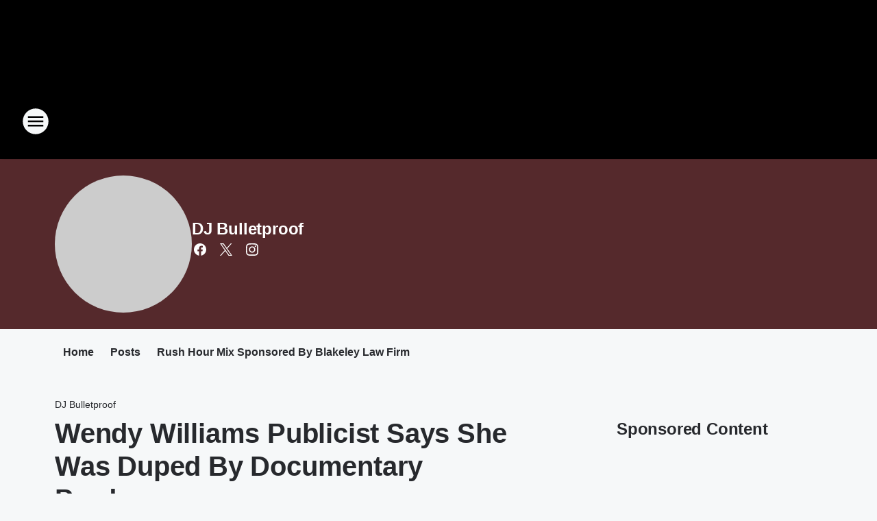

--- FILE ---
content_type: text/html; charset=utf-8
request_url: https://1035thebeat.iheart.com/featured/dj-bulletproof/content/2024-02-28-wendy-williams-publicist-says-she-was-duped-by-documentary-producers/
body_size: 83112
content:
<!DOCTYPE html>
        <html lang="en" dir="ltr">
            <head>
                <meta charset="UTF-8">
                <meta name="viewport" content="width=device-width, initial-scale=1.0">
                
                <style>:root{--color-white:#fff;--color-black:#000;--color-red:red;--color-brand-red:#c6002b;--color-brand-grey:#939697;--palette-red-600:#c6002b;--palette-red-500:#cd212e;--palette-red-400:#e22c3a;--palette-red-300:#f4747c;--palette-red-200:#f79096;--palette-red-100:#f4adb1;--palette-orange-600:#fb6825;--palette-orange-500:#fc833e;--palette-orange-400:#fc9e65;--palette-orange-300:#fdb990;--palette-orange-200:#fdd5bb;--palette-orange-100:#fef1e8;--palette-yellow-600:#fcba38;--palette-yellow-500:#fdc64c;--palette-yellow-400:#fdd36f;--palette-yellow-300:#fddf96;--palette-yellow-200:#feecbf;--palette-yellow-100:#fff8e9;--palette-green-600:#46815a;--palette-green-500:#62aa7b;--palette-green-400:#78d297;--palette-green-300:#8bdea7;--palette-green-200:#9ce2b4;--palette-green-100:#ace7c0;--palette-blue-600:#0055b7;--palette-blue-500:#509da7;--palette-blue-400:#60bac6;--palette-blue-300:#68c8d5;--palette-blue-200:#84dae5;--palette-blue-100:#a3e2eb;--palette-purple-600:#793cb7;--palette-purple-500:#8d5bcd;--palette-purple-400:#a071dc;--palette-purple-300:#a586e5;--palette-purple-200:#b895f2;--palette-purple-100:#c7a3f5;--palette-grey-600:#27292d;--palette-grey-600-rgb:39,41,45;--palette-grey-500:#3f4447;--palette-grey-500-rgb:63,68,71;--palette-grey-400:#717277;--palette-grey-400-rgb:113,114,119;--palette-grey-300:#a9afb2;--palette-grey-300-rgb:169,175,178;--palette-grey-250:#dadfe3;--palette-grey-250-rgb:218,223,227;--palette-grey-200:#e6eaed;--palette-grey-200-rgb:230,234,237;--palette-grey-150:#edf1f3;--palette-grey-150-rgb:237,241,243;--palette-grey-100:#f6f8f9;--palette-grey-100-rgb:246,248,249;--accent-color:var(--palette-grey-600);--station-accent-background:var(--palette-grey-600);--station-accent-background-overlay:var(--accent-color);--station-accent-foreground:var(--color-white);--station-font-family:"Segoe UI",Helvetica,Arial,sans-serif,"Apple Color Emoji","Segoe UI Emoji","Segoe UI Symbol";--body-bgcolor:var(--palette-grey-100);--body-font-family:var(--station-font-family);--body-font-size:1.6rem;--body-font-size-2:1.4rem;--body-text-color:var(--palette-grey-600);--secondary-text-color:var(--palette-grey-500);--caption-text-color:var(--palette-grey-400);--default-link-color:var(--palette-grey-600);--default-link-hover-color:var(--palette-grey-500);--station-link-color:var(--accent-color);--station-link-hover-color:var(--default-link-hover-color);--content-min-width:90rem;--content-max-width:128rem;--grid-vertical-spacing:3.2rem;--base-grid-gap:1.6rem;--region-row-gap:var(--grid-vertical-spacing);--grid-gutter-width:1.6rem;--front-matter-grid-column:2;--two-column-grid-template-columns:var(--grid-gutter-width) minmax(28.8rem,1fr) var(--grid-gutter-width);--full-width-grid-template-columns:1fr;--full-width-grid-block-template-columns:var(--grid-gutter-width) minmax(28.8rem,1fr) var(--grid-gutter-width);--site-theme-overlay-opacity:0.25;--site-theme-foreground-color:var(--palette-grey-500);--site-theme-foreground-hover-color:var(--palette-grey-400);--site-theme-background-color:var(--color-white);--text-highlight-background:var(--color-black);--text-highlight-foreground:var(--color-white);--alert-background-color:var(--palette-blue-600);--alert-foreground-color:var(--color-white);--browser-checker-bg-color:var(--palette-grey-400);--browser-checker-text-color:var(--color-black);--eyebrow-text-color:var(--palette-grey-600);--byline-text-color:var(--palette-grey-600);--button-background:var(--palette-grey-600);--button-foreground:var(--color-white);--button-border:none;--button-padding:1.5rem 2.4rem;--button-radius:99.9rem;--button-font-size:1.5rem;--button-font-weight:600;--button-line-height:2rem;--button-shadow:0 0.1rem 0.3rem rgba(0,0,0,.15);--button-hover-background:var(--palette-grey-500);--button-hover-foreground:var(--color-white);--button-hover-shadow:0 0.3rem 0.5rem rgba(0,0,0,.15);--button-hover-border:var(--button-border);--button-active-background:var(--button-background);--button-active-foreground:var(--button-foreground);--button-active-shadow:var(--button-shadow);--button-active-border:var(--button-border);--button-disabled-background:var(--palette-grey-250);--button-disabled-foreground:var(--palette-grey-300);--button-disabled-shadow:none;--button-disabled-border:var(--button-border);--button-secondary-background:transparent;--button-secondary-foreground:var(--palette-grey-600);--button-secondary-border:0.1rem solid var(--palette-grey-600);--button-secondary-hover-background:var(--palette-grey-150);--button-secondary-hover-foreground:var(--button-secondary-foreground);--button-secondary-hover-border:var(--button-secondary-border);--button-secondary-active-background:var(--palette-grey-600);--button-secondary-active-foreground:var(--color-white);--button-secondary-active-border:var(--button-secondary-border);--button-customized-foreground:var(--body-text-color);--button-customized-background:transparent;--button-customized-hover-foreground:var(--body-text-color);--button-customized-hover-background:transparent;--block-theme-foreground-color:var(--body-text-color);--block-theme-background-color:var(--palette-grey-200);--block-theme-background-overlay:transparent;--heading-vertical-margin:2.4rem;--card-heading-color:var(--palette-grey-600);--card-bg-color:var(--color-white);--card-text-primary-color:var(--palette-grey-600);--card-text-secondary-color:var(--palette-grey-500);--tabs-text-default-color:var(--palette-grey-500);--tabs-text-active-color:var(--palette-grey-600);--fader-bg-color:var(--palette-grey-200);--fader-width:3.2rem;--fader-gradient:linear-gradient(to right,rgba(var(--palette-grey-200-rgb),0) 0%,var(--palette-grey-200) 90%);--viewmore-text-color:var(--palette-grey-600);--heading-text-color:var(--body-text-color);--container-max-width:128rem;--container-horizontal-margin:1.6rem;--container-block-vertical-margin:1.6rem;--container-width:calc(100vw - var(--container-horizontal-margin)*2);--container-block-width:var(--container-width);--navigation-zindex:999;--playerbar-zindex:9;--legalnotice-zindex:10;--modal-zindex:1000;--heading-font-weight:900;--heading-margin-default:0;--heading-1-font-size:3.2rem;--heading-1-line-height:3.6rem;--heading-2-font-size:2.4rem;--heading-2-line-height:2.8rem;--heading-3-font-size:2.4rem;--heading-3-line-height:2.8rem;--heading-4-font-size:1.8rem;--heading-4-line-height:2.2rem;--heading-5-font-size:1.6rem;--heading-5-line-height:2rem;--heading-6-font-size:1.4rem;--heading-6-line-height:1.6rem;--elevation-1:0 0.1rem 0.3rem rgba(0,0,0,.15);--elevation-4:0 0.3rem 0.5rem rgba(0,0,0,.15);--elevation-6:0 0.5rem 0.8rem rgba(0,0,0,.15);--elevation-8:0 0.8rem 2.4rem rgba(0,0,0,.15);--elevation-up:0 -0.1rem 0.3rem -0.3rem #000;--elevation-down:0 0.1rem 0.3rem -0.3rem #000;--weather-icon-color:var(--color-white);--arrow-icon-color:var(--color-white);--icon-default-width:2.4rem;--icon-default-height:2.4rem;--icon-primary-color:var(--palette-grey-500);--icon-secondary-color:var(--color-white);--icon-primary-hover-color:var(--palette-grey-400);--icon-secondary-hover-color:var(--color-white);--search-input-foreground:var(--palette-grey-600);--search-input-background:transparent;--search-container-background:var(--color-white);--search-input-placeholder:var(--palette-grey-400);--template-grid-height:100%}@media screen and (min-width:768px){:root{--max-gutter:calc((100% - var(--container-max-width))/2);--grid-gutter-width:minmax(2rem,var(--max-gutter));--base-grid-gap:3.2rem;--two-column-grid-template-columns:var(--grid-gutter-width) minmax(32rem,60rem) minmax(32rem,38rem) var(--grid-gutter-width)}}@media screen and (min-width:1060px){:root{--grid-gutter-width:minmax(8rem,var(--max-gutter));--two-column-grid-template-columns:var(--grid-gutter-width) minmax(52rem,90rem) 38rem var(--grid-gutter-width);--full-width-grid-block-template-columns:var(--grid-gutter-width) minmax(90rem,1fr) var(--grid-gutter-width);--container-horizontal-margin:8rem;--container-block-vertical-margin:3.2rem;--heading-1-font-size:4rem;--heading-1-line-height:4.8rem;--heading-2-font-size:3.2rem;--heading-2-line-height:3.6rem}}body.theme-night{--site-theme-foreground-color:var(--palette-grey-100);--site-theme-foreground-hover-color:var(--palette-grey-300);--site-theme-background-color:var(--color-black);--alert-background-color:var(--color-white);--alert-foreground-color:var(--color-black);--search-input-foreground:var(--site-theme-foreground-color);--search-container-background:var(--site-theme-background-color);--search-input-placeholder:var(--site-theme-foreground-hover-color);--station-accent-background:var(--color-white);--station-accent-background-overlay:var(--accent-color);--station-accent-foreground:var(--color-black);--block-theme-background-color:var(--palette-grey-600);--block-theme-background-overlay:var(--accent-color);--block-theme-foreground-color:var(--color-white)}body.theme-night .themed-block{--tabs-text-default-color:var(--palette-grey-100);--tabs-text-active-color:var(--palette-grey-200);--card-text-primary-color:var(--block-theme-foreground-color);--card-text-secondary-color:var(--block-theme-foreground-color);--viewmore-text-color:var(--block-theme-foreground-color);--icon-primary-color:var(--block-theme-foreground-color);--heading-text-color:var(--block-theme-foreground-color);--default-link-color:var(--block-theme-foreground-color);--body-text-color:var(--block-theme-foreground-color);--fader-gradient:none;--eyebrow-text-color:var(--block-theme-foreground-color);--button-background:var(--color-white);--button-foreground:var(--palette-grey-600);--button-border:none;--button-hover-background:var(--palette-grey-100);--button-hover-foreground:var(--palette-grey-600);--button-active-background:var(--button-hover-background);--button-active-foreground:var(--button-hover-foreground);--button-disabled-background:var(--palette-grey-400);--button-disabled-foreground:var(--palette-grey-300);--button-secondary-background:transparent;--button-secondary-foreground:var(--color-white);--button-secondary-border:0.1rem solid var(--palette-grey-100);--button-secondary-hover-background:var(--palette-grey-100);--button-secondary-hover-foreground:var(--palette-grey-600);--button-secondary-hover-border:var(--button-secondary-border);--button-secondary-active-background:var(--color-white);--button-secondary-active-foreground:var(--palette-grey-600);--button-secondary-active-border:var(--button-secondary-border)}body.template-coast{--accent-color:var(--palette-grey-100);--body-bgcolor:var(--color-black);--body-text-color:var(--color-white);--card-heading-color:var(--color-white);--card-bg-color:transparent;--card-text-primary-color:var(--color-white);--card-text-secondary-color:var(--palette-grey-100);--heading-text-color:var(--body-text-color);--tabs-text-default-color:var(--color-white);--tabs-text-active-color:var(--palette-grey-100);--button-customized-foreground:var(--default-link-color);--button-customized-hover-foreground:var(--default-link-hover-color)}.card-title{font-size:var(--heading-4-font-size);font-weight:var(--heading-font-weight);line-height:var(--heading-4-line-height)}.alerts:not(:empty),.themed-block{background-color:var(--block-theme-background-color);max-width:none;position:relative}.theme-night .alerts:not(:empty)>*,.theme-night .themed-block>*{position:relative;z-index:1}.theme-night .alerts:not(:empty):before,.theme-night .themed-block:before{background-color:var(--block-theme-background-overlay);content:"";display:inline-flex;height:100%;left:0;opacity:var(--site-theme-overlay-opacity);position:absolute;top:0;width:100%;z-index:0}.subheading{color:var(--secondary-text-color)}.caption{color:var(--caption-text-color)}.scroll-blocker{background-color:rgba(0,0,0,.7);height:100vh;left:0;opacity:0;position:fixed;top:0;transition:visibility 0s ease-in-out,opacity .3s;visibility:hidden;width:100%;z-index:10}.no-content{display:none}.hidden{display:none!important}.search-button{background-color:transparent;border:none;cursor:pointer;line-height:0;margin:0;padding:0}.search-button svg .primary-path{fill:var(--icon-primary-color)}.search-button:active svg .primary-path,.search-button:hover svg .primary-path{fill:var(--icon-primary-hover-color)}.text-default{color:var(--palette-grey-500)}.text-headline{color:var(--palette-grey-600)}.text-caption{color:var(--palette-grey-400)}.text-on-dark{color:#fff}.text-on-light{color:var(--palette-grey-500)}.text-inactive{color:var(--palette-grey-300)}.text-link{color:var(--palette-red-400)}.bg-default{background-color:var(--palette-grey-100)}.bg-light{background-color:#fff}.bg-dark{background-color:var(--palette-grey-600)}.bg-inactive{background-color:var(--palette-grey-300)}.bg-selected{background-color:var(--palette-red-400)}.border-default{border-color:var(--palette-grey-300)}.border-neutral-light{border-color:var(--palette-grey-200)}.border-neutral-dark{border-color:var(--palette-grey-400)}.border-dark{border-color:var(--palette-grey-500)}.card{box-shadow:var(--elevation-1)}.card:hover{box-shadow:var(--elevation-4)}.menu{box-shadow:var(--elevation-6)}.dialog{box-shadow:var(--elevation-8)}.elevation-01,.navigation-bar{box-shadow:var(--elevation-1)}.elevation-01,.elevation-04{border-radius:.6rem}.elevation-04{box-shadow:var(--elevation-4)}.elevation-06{border-radius:.6rem;box-shadow:var(--elevation-6)}.elevation-08{border-radius:.6rem;box-shadow:var(--elevation-8)}.elevation-up{border-radius:.6rem;box-shadow:var(--elevation-up)}.img-responsive{height:auto;max-width:100%}.warning-text{background:var(--palette-yellow-300);border-radius:.6rem;box-shadow:0 .4rem .4rem rgba(0,0,0,.1);color:var(--palette-grey-600);display:flex;font-size:1.6rem;font-weight:400;gap:.8rem;padding:1.6rem;width:100%}.warning-text:before{content:url("data:image/svg+xml;utf8,<svg xmlns='http://www.w3.org/2000/svg' fill='brown'><path d='M11.777.465a.882.882 0 00-1.554 0L.122 18.605C-.224 19.225.208 20 .899 20H21.1c.691 0 1.123-.775.777-1.395L11.777.465zM11 12.5c-.55 0-1-.45-1-1v-4c0-.55.45-1 1-1s1 .45 1 1v4c0 .55-.45 1-1 1zm0 4a1 1 0 110-2 1 1 0 010 2z' /></svg>");display:block;height:2rem;width:2.2rem}.fader{position:relative}.fader:after{background:var(--fader-gradient);content:"";display:inline-block;height:100%;position:absolute;right:-.1rem;top:-.1rem;width:var(--fader-width)}.fader .fade{display:none}.alerts:not(:empty){margin-bottom:-.1rem;padding:2.4rem 0}hr.divider{background-color:var(--palette-grey-300);border:none;height:.1rem;margin:0}hr.dark{background:var(--palette-grey-400)}html{font-size:10px;margin:0;max-width:100vw;padding:0;width:100%}html *{box-sizing:border-box}@-moz-document url-prefix(){body{font-weight:lighter}}body{background-color:var(--body-bgcolor);color:var(--body-text-color);font-family:var(--body-font-family);font-size:var(--body-font-size);margin:0;overflow:hidden;overflow-anchor:none;padding:0;position:relative;width:100%}body.no-scroll{height:100vh;overflow:hidden}body.no-scroll .scroll-blocker{opacity:1;visibility:visible}a{color:var(--default-link-color)}a.next-page{height:.1rem;visibility:hidden}h1,h2,h3,h4,h5,h6{color:var(--heading-text-color);font-weight:var(--heading-font-weight);margin:var(--heading-margin-default)}h1,h2,h3,h4{letter-spacing:-.02rem}h1{font-size:var(--heading-1-font-size);line-height:var(--heading-1-line-height)}h2{font-size:var(--heading-2-font-size);line-height:var(--heading-2-line-height)}h3{font-size:var(--heading-3-font-size);line-height:var(--heading-3-line-height)}h4{font-size:var(--heading-4-font-size);line-height:var(--heading-4-line-height)}h5{font-size:var(--heading-5-font-size);line-height:var(--heading-5-line-height)}h6{font-size:var(--heading-6-font-size);line-height:var(--heading-6-line-height)}figure{margin:0 auto}[type=email],[type=number],[type=password],input[type=text]{background:#fff;border:.1rem solid #717277;border-radius:.6rem}.tabbed-item:focus{background-color:#ff0!important;outline:.2rem dashed red!important}button{font-family:var(--body-font-family)}svg .primary-path{fill:var(--icon-primary-color)}svg .secondary-path{fill:var(--icon-secondary-color)}::selection{background-color:var(--text-highlight-background);color:var(--text-highlight-foreground)}@media print{@page{size:A4 portrait;margin:1cm}::-webkit-scrollbar{display:none}body{background:#fff!important;color:#000;font:13pt Georgia,Times New Roman,Times,serif;line-height:1.3;margin:0}#app{display:block;height:100%;width:auto}h1{font-size:24pt}h2,h3,h4{font-size:14pt;margin-top:2.5rem}h1,h2,h3,h4,h5,h6{page-break-after:avoid}a,blockquote,h1,h2,h3,h4,h5,h6,img,p{page-break-inside:avoid}img{page-break-after:avoid}pre,table{page-break-inside:avoid}a,a:link,a:visited{background:transparent;color:#520;font-weight:700;text-align:left;text-decoration:underline}a[href^="#"]{font-weight:400;text-decoration:none}a:after>img,article a[href^="#"]:after{content:""}address,blockquote,dd,dt,li,p{font-size:100%}ol,ul{list-style:square;margin-bottom:20pt;margin-left:18pt}li{line-height:1.6em}.component-site-header{display:block;position:relative}.component-site-header .main-header-items{display:block;width:100%}iframe{height:0!important;line-height:0pt!important;overflow:hidden!important;white-space:nowrap;width:0!important}.component-ad-unit,.component-pushdown,.component-recommendation,.component-social-network-icons,.footer-national-links,.lower-footer-national-links,.nav-toggler,.search-user-container,.share-icons,iframe,nav{display:none}}.component-app{background-color:pink;display:flex;flex-direction:column}.template-grid{display:grid;grid-template-areas:"router-outlet" "player-bar";grid-template-columns:1fr;grid-template-rows:1fr auto;height:100vh;height:var(--template-grid-height);overflow:hidden}.template-grid>.component-routes{grid-area:router-outlet;overflow:auto}.template-grid>.ihr-player-bar{grid-area:player-bar}
/*# sourceMappingURL=local-critical-style.5a54a2ee878d2c1e77ca.css.map*/</style>
                <link rel="preconnect" href="https://static.inferno.iheart.com" data-reactroot=""/><link rel="preconnect" href="https://i.iheart.com" data-reactroot=""/><link rel="preconnect" href="https://webapi.radioedit.iheart.com" data-reactroot=""/><link rel="preconnect" href="https://us.api.iheart.com" data-reactroot=""/><link rel="preconnect" href="https://https://cdn.cookielaw.org" data-reactroot=""/><link rel="preconnect" href="https://www.iheart.com" data-reactroot=""/><link rel="dns-prefetch" href="https://static.inferno.iheart.com" data-reactroot=""/><link rel="preload" href="https://cdn.cookielaw.org/consent/7d044e9d-e966-4b73-b448-a29d06f71027/otSDKStub.js" as="script" data-reactroot=""/><link rel="preload" href="https://cdn.cookielaw.org/opt-out/otCCPAiab.js" as="script" data-reactroot=""/>
                
                <link data-chunk="bundle" rel="stylesheet" href="https://static.inferno.iheart.com/inferno/styles/bundle.ae0ba735483751a796dd.css">
<link data-chunk="local" rel="stylesheet" href="https://static.inferno.iheart.com/inferno/styles/local.bc06f128f534d4a5d747.css">
<link data-chunk="microsite-MicrositeHeader-component" rel="stylesheet" href="https://static.inferno.iheart.com/inferno/styles/microsite-MicrositeHeader-component.780a6e13066902c1f710.css">
<link data-chunk="microsite-MicrositeMenu-component" rel="stylesheet" href="https://static.inferno.iheart.com/inferno/styles/microsite-MicrositeMenu-component.809d23021acde53612aa.css">
<link data-chunk="FrontMatter-component" rel="stylesheet" href="https://static.inferno.iheart.com/inferno/styles/FrontMatter-component.2085be03ea772e448ffc.css">
<link data-chunk="Heading-component" rel="stylesheet" href="https://static.inferno.iheart.com/inferno/styles/Heading-component.d79a5c95e6ef67a97bca.css">
<link data-chunk="HtmlEmbedLegacy-component" rel="stylesheet" href="https://static.inferno.iheart.com/inferno/styles/HtmlEmbedLegacy-component.b4b15f07245686764032.css">
<link data-chunk="core-page-blocks-recommendation-Recommendation-component" rel="stylesheet" href="https://static.inferno.iheart.com/inferno/styles/core-page-blocks-recommendation-Recommendation-component.2fbf0f823711108d2479.css">
<link data-chunk="core-page-blocks-datasource-DatasourceLoader-component" rel="stylesheet" href="https://static.inferno.iheart.com/inferno/styles/core-page-blocks-datasource-DatasourceLoader-component.ed118ca85e0cefc658b6.css">
<link data-chunk="components-Eyebrow-component" rel="stylesheet" href="https://static.inferno.iheart.com/inferno/styles/Eyebrow-component.23e83d8b8cab22ea99d6.css">
                <style data-reactroot="">:root {
        --station-font-family: "Inter","Segoe UI",Helvetica,Arial,sans-serif,"Apple Color Emoji","Segoe UI Emoji","Segoe UI Symbol";
        --gradient-start: hsl(0,75.3%,32.4%);
        --gradient-stop: hsl(0,75.3%,28.4%);
        
                --accent-color: #e12a2a;
            
        
             --darkFooterColor: hsl(0,75.3%,37.4%);
             
        --premiere-footer-dark-color:var(--darkFooterColor);
    }</style>
                
                <title data-rh="true">Wendy Williams Publicist Says She Was Duped By Documentary Producers | 1035 The BEAT | DJ Bulletproof</title>
                <link data-rh="true" rel="shortcut icon" type="" title="" href="https://i.iheart.com/v3/re/assets.brands/59fa0f88006a751016d26d25?ops=gravity(%22center%22),contain(32,32),quality(65)"/><link data-rh="true" rel="apple-touch-icon" type="" title="" href="https://i.iheart.com/v3/re/assets.brands/59fa0f88006a751016d26d25?ops=new(),flood(%22white%22),swap(),merge(%22over%22),gravity(%22center%22),contain(167,167),quality(80),format(%22png%22)"/><link data-rh="true" rel="image_src" type="" title="" href="https://i.iheart.com/v3/re/assets.getty/65e00671ec635cb7d76ae344?ops=gravity(%22north%22),fit(1200,675),quality(65)"/><link data-rh="true" rel="canonical" type="" title="" href="https://1035thebeat.iheart.com/featured/dj-bulletproof/content/2024-02-28-wendy-williams-publicist-says-she-was-duped-by-documentary-producers/"/><link data-rh="true" rel="amphtml" type="" title="" href="https://1035thebeat.iheart.com/alternate/amp/2024-02-28-wendy-williams-publicist-says-she-was-duped-by-documentary-producers/"/>
                <meta data-rh="true" property="og:locale" content="en_us"/><meta data-rh="true" name="msapplication-TileColor" content="#fff"/><meta data-rh="true" name="msvalidate.01" content="E98E323249F89ACF6294F958692E230B"/><meta data-rh="true" name="format-detection" content="telephone=no"/><meta data-rh="true" name="theme-color" content="#e12a2a"/><meta data-rh="true" property="og:title" content="Wendy Williams Publicist Says She Was Duped By Documentary Producers | 1035 The BEAT | DJ Bulletproof"/><meta data-rh="true" property="twitter:title" content="Wendy Williams Publicist Says She Was Duped By Documentary Producers | 1035 The BEAT | DJ Bulletproof"/><meta data-rh="true" itemprop="name" content="Wendy Williams Publicist Says She Was Duped By Documentary Producers | 1035 The BEAT | DJ Bulletproof"/><meta data-rh="true" name="description" content="Talk show queen Wendy Williams Where Is Wendy Now Documentary is out and many are not pleas"/><meta data-rh="true" property="og:description" content="Talk show queen Wendy Williams Where Is Wendy Now Documentary is out and many are not pleas"/><meta data-rh="true" property="twitter:description" content="Talk show queen Wendy Williams Where Is Wendy Now Documentary is out and many are not pleas"/><meta data-rh="true" itemprop="description" content="Talk show queen Wendy Williams Where Is Wendy Now Documentary is out and many are not pleas"/><meta data-rh="true" name="keywords" content="Miami, The Beat, 1035, Hip hop, music, radio station, Broward, South Florida, Kanye West, Jay Z, Rick Ross, Drake"/><meta data-rh="true" property="og:url" content="https://1035thebeat.iheart.com/featured/dj-bulletproof/content/2024-02-28-wendy-williams-publicist-says-she-was-duped-by-documentary-producers/"/><meta data-rh="true" property="twitter:url" content="https://1035thebeat.iheart.com/featured/dj-bulletproof/content/2024-02-28-wendy-williams-publicist-says-she-was-duped-by-documentary-producers/"/><meta data-rh="true" itemprop="url" content="https://1035thebeat.iheart.com/featured/dj-bulletproof/content/2024-02-28-wendy-williams-publicist-says-she-was-duped-by-documentary-producers/"/><meta data-rh="true" name="thumbnail" content="https://i.iheart.com/v3/re/assets.getty/65e00671ec635cb7d76ae344?ops=gravity(%22north%22),fit(1200,675),quality(65)"/><meta data-rh="true" property="og:image" content="https://i.iheart.com/v3/re/assets.getty/65e00671ec635cb7d76ae344?ops=gravity(%22north%22),fit(1200,675),quality(65)"/><meta data-rh="true" property="og:image:width" content="1200"/><meta data-rh="true" property="og:image:height" content="675"/><meta data-rh="true" property="twitter:image" content="https://i.iheart.com/v3/re/assets.getty/65e00671ec635cb7d76ae344?ops=gravity(%22north%22),fit(1200,675),quality(65)"/><meta data-rh="true" itemprop="image" content="https://i.iheart.com/v3/re/assets.getty/65e00671ec635cb7d76ae344?ops=gravity(%22north%22),fit(1200,675),quality(65)"/><meta data-rh="true" name="msapplication-TileImage" content="https://i.iheart.com/v3/re/assets.getty/65e00671ec635cb7d76ae344?ops=gravity(%22north%22),fit(1200,675),quality(65)"/><meta data-rh="true" property="twitter:card" content="summary_large_image"/><meta data-rh="true" property="twitter:site" content="@djbulletproof"/><meta data-rh="true" property="twitter:creator" content="@djbulletproof"/><meta data-rh="true" property="twitter:domain" content="1035thebeat.iheart.com"/><meta data-rh="true" property="og:site_name" content="DJ Bulletproof"/><meta data-rh="true" name="application-name" content="1035 The BEAT"/><meta data-rh="true" property="fb:app_id" content="797653670371066"/><meta data-rh="true" property="fb:pages" content="176263392557585"/><meta data-rh="true" name="google-site-verification" content="p2FWrUKxtwBmQgHV4CjD80oKdZZBjmMNByoWvZMsYso"/><meta data-rh="true" property="twitter:tile:image:alt" content="Talk show queen Wendy Williams Where Is Wendy Now Documentary is out and many are not pleas"/><meta data-rh="true" property="twitter::tile:image" content="https://i.iheart.com/v3/re/assets.getty/65e00671ec635cb7d76ae344?ops=gravity(%22north%22),fit(1200,675),quality(65)"/><meta data-rh="true" property="og:type" content="article"/><meta data-rh="true" property="twitter:tile:template:testing" content="1"/><meta data-rh="true" name="robots" content="max-image-preview:large"/>
                
            </head>
            <body class="theme-night template-default">
                <div id="app"><div class="component-template template-grid" data-reactroot=""><div class="component-routes"><div class="component-pushdown"><div tabindex="-1" class="component-ad-unit lazy-load" data-position="3330" data-split="50" id="dfp-ad-3330-ad:top-leaderboard"></div></div><header class="component-site-header"><section class="main-header-items"><button aria-label="Open Site Navigation" class="nav-toggler" tabindex="0"><svg tabindex="-1" focusable="false" class="svg-icon icon-hamburger" width="32px" height="32px" viewBox="0 0 32 32" fill="none" xmlns="http://www.w3.org/2000/svg"><circle cx="16" cy="16" r="15" fill="none" stroke="none" stroke-width="2"></circle><path fill-rule="evenodd" clip-rule="evenodd" tabindex="-1" class="primary-path" fill="none" d="M7 22h18v-2H7v2zm0-5h18v-2H7v2zm0-7v2h18v-2H7z"></path></svg></button><nav class="" tabindex="-1" aria-hidden="true" aria-label="Primary Site Navigation" id="component-site-nav"><header class="navbar-header"><figure class="component-station-logo"><a aria-label="Station Link" tabindex="0" href="/"><img src="https://i.iheart.com/v3/re/assets.brands/59fa0f88006a751016d26d25?ops=gravity(%22center%22),contain(180,60)&amp;quality=80" data-src="https://i.iheart.com/v3/re/assets.brands/59fa0f88006a751016d26d25?ops=gravity(%22center%22),contain(180,60)&amp;quality=80" data-srcset="https://i.iheart.com/v3/re/assets.brands/59fa0f88006a751016d26d25?ops=gravity(%22center%22),contain(180,60)&amp;quality=80 1x,https://i.iheart.com/v3/re/assets.brands/59fa0f88006a751016d26d25?ops=gravity(%22center%22),contain(360,120)&amp;quality=80 2x" sizes="" alt="1035 The BEAT - Miami&#x27;s New #1 For Hip-Hop, R&amp;B and The Breakfast Club" class="lazyload" srcSet="https://i.iheart.com/v3/re/assets.brands/59fa0f88006a751016d26d25?ops=gravity(%22center%22),contain(180,60)&amp;quality=80 1x,https://i.iheart.com/v3/re/assets.brands/59fa0f88006a751016d26d25?ops=gravity(%22center%22),contain(360,120)&amp;quality=80 2x" width="180" height="60"/></a></figure><button class="CloseButton-module_close_4S+oa undefined" aria-label="Close Site Navigation" tabindex="0"><svg class="svg-icon icon-close" focusable="false" tabindex="-1" aria-hidden="true" width="24" height="24" viewBox="0 0 24 24" fill="none" xmlns="http://www.w3.org/2000/svg"><path aria-hidden="true" focusable="false" tabindex="-1" class="primary-path" d="M18.3 5.70997C17.91 5.31997 17.28 5.31997 16.89 5.70997L12 10.59L7.10997 5.69997C6.71997 5.30997 6.08997 5.30997 5.69997 5.69997C5.30997 6.08997 5.30997 6.71997 5.69997 7.10997L10.59 12L5.69997 16.89C5.30997 17.28 5.30997 17.91 5.69997 18.3C6.08997 18.69 6.71997 18.69 7.10997 18.3L12 13.41L16.89 18.3C17.28 18.69 17.91 18.69 18.3 18.3C18.69 17.91 18.69 17.28 18.3 16.89L13.41 12L18.3 7.10997C18.68 6.72997 18.68 6.08997 18.3 5.70997Z" fill="#3F4447"></path></svg></button></header><hr class="divider"/><section class="nav-inner-wrapper"><ul style="max-height:calc(100vh - 100px)" class="menu-container main-nav"><li class="menu-top-label"><button aria-label="Listen" class="button-text" tabindex="0"><span class="menu-label">Listen</span></button></li><li data-testid="menu-top-label" class="menu-top-label menu-toggler"><button aria-label="Toggle Menu for On-Air" class="button-text" tabindex="0"><span class="menu-label">On-Air</span><svg tabindex="-1" focusable="false" class="svg-icon icon-expand" width="24" height="24" viewBox="0 0 24 24" fill="none" xmlns="http://www.w3.org/2000/svg"><path class="primary-path" tabindex="-1" d="M15.88 9.29006L12 13.1701L8.11998 9.29006C7.72998 8.90006 7.09998 8.90006 6.70998 9.29006C6.31998 9.68006 6.31998 10.3101 6.70998 10.7001L11.3 15.2901C11.69 15.6801 12.32 15.6801 12.71 15.2901L17.3 10.7001C17.69 10.3101 17.69 9.68006 17.3 9.29006C16.91 8.91006 16.27 8.90006 15.88 9.29006Z"></path></svg></button><ul class="submenu-container" aria-hidden="true"><li><a aria-label="The Breakfast Club" tabindex="0" href="/featured/breakfast-club/">The Breakfast Club</a></li><li><a aria-label="Stichiz" tabindex="0" href="/featured/stichiz/">Stichiz</a></li><li><a aria-label="Papa Keith" tabindex="0" href="/featured/papa-keith/">Papa Keith</a></li><li><a aria-label="DJ Bulletproof" tabindex="0" href="/featured/dj-bulletproof/">DJ Bulletproof</a></li><li><a aria-label="The Bootleg Kev Show" tabindex="0" href="/featured/bootleg-kev/">The Bootleg Kev Show</a></li><li><a aria-label="On-Air Schedule" tabindex="0" href="/schedule/">On-Air Schedule</a></li></ul></li><li data-testid="menu-top-label" class="menu-top-label menu-toggler"><button aria-label="Toggle Menu for Music &amp; More" class="button-text" tabindex="0"><span class="menu-label">Music &amp; More</span><svg tabindex="-1" focusable="false" class="svg-icon icon-expand" width="24" height="24" viewBox="0 0 24 24" fill="none" xmlns="http://www.w3.org/2000/svg"><path class="primary-path" tabindex="-1" d="M15.88 9.29006L12 13.1701L8.11998 9.29006C7.72998 8.90006 7.09998 8.90006 6.70998 9.29006C6.31998 9.68006 6.31998 10.3101 6.70998 10.7001L11.3 15.2901C11.69 15.6801 12.32 15.6801 12.71 15.2901L17.3 10.7001C17.69 10.3101 17.69 9.68006 17.3 9.29006C16.91 8.91006 16.27 8.90006 15.88 9.29006Z"></path></svg></button><ul class="submenu-container" aria-hidden="true"><li><a aria-label="Recently Played" tabindex="0" href="/music/recently-played/">Recently Played</a></li><li><a aria-label="Top Songs" tabindex="0" href="/music/top-songs/">Top Songs</a></li><li><a aria-label="Music News" tabindex="0" href="/featured/dj-bulletproof/content/2024-02-28-wendy-williams-publicist-says-she-was-duped-by-documentary-producers/topic/music-news/">Music News</a></li><li><a aria-label="Weird News" tabindex="0" href="/topic/weird-news/">Weird News</a></li></ul></li><li data-testid="menu-top-label" class="menu-top-label menu-toggler"><button aria-label="Toggle Menu for Weather &amp; Traffic" class="button-text" tabindex="0"><span class="menu-label">Weather &amp; Traffic</span><svg tabindex="-1" focusable="false" class="svg-icon icon-expand" width="24" height="24" viewBox="0 0 24 24" fill="none" xmlns="http://www.w3.org/2000/svg"><path class="primary-path" tabindex="-1" d="M15.88 9.29006L12 13.1701L8.11998 9.29006C7.72998 8.90006 7.09998 8.90006 6.70998 9.29006C6.31998 9.68006 6.31998 10.3101 6.70998 10.7001L11.3 15.2901C11.69 15.6801 12.32 15.6801 12.71 15.2901L17.3 10.7001C17.69 10.3101 17.69 9.68006 17.3 9.29006C16.91 8.91006 16.27 8.90006 15.88 9.29006Z"></path></svg></button><ul class="submenu-container" aria-hidden="true"><li><a aria-label="Local Weather" tabindex="0" href="/weather/">Local Weather</a></li><li><a aria-label="Live Traffic" tabindex="0" href="/traffic/">Live Traffic</a></li><li><a aria-label=" Operation Storm Watch" tabindex="0" href="/featured/operation-stormwatch-fl/"> Operation Storm Watch</a></li></ul></li><li data-testid="menu-top-label" class="menu-top-label menu-toggler"><button aria-label="Toggle Menu for Connect" class="button-text" tabindex="0"><span class="menu-label">Connect</span><svg tabindex="-1" focusable="false" class="svg-icon icon-expand" width="24" height="24" viewBox="0 0 24 24" fill="none" xmlns="http://www.w3.org/2000/svg"><path class="primary-path" tabindex="-1" d="M15.88 9.29006L12 13.1701L8.11998 9.29006C7.72998 8.90006 7.09998 8.90006 6.70998 9.29006C6.31998 9.68006 6.31998 10.3101 6.70998 10.7001L11.3 15.2901C11.69 15.6801 12.32 15.6801 12.71 15.2901L17.3 10.7001C17.69 10.3101 17.69 9.68006 17.3 9.29006C16.91 8.91006 16.27 8.90006 15.88 9.29006Z"></path></svg></button><ul class="submenu-container" aria-hidden="true"><li><a aria-label="Download iHeartRadio " tabindex="0" href="/apps/">Download iHeartRadio </a></li><li><a aria-label="Listen on your Smart Speaker" tabindex="0" href="/amazon-alexa-and-google-home/">Listen on your Smart Speaker</a></li><li><a aria-label="Events Calendar" tabindex="0" href="/calendar/">Events Calendar</a></li><li><a href="https://www.iheartmedia.com/careers" target="_blank" rel="noopener" aria-label="Jobs">Jobs</a></li><li><a href="https://miami.iheartadvertising.com/" target="_blank" rel="noopener" aria-label="Advertise With Us">Advertise With Us</a></li></ul></li><li class="menu-top-label menu-toggler"><button aria-label="Toggle Menu for Contests &amp; Promotions" class="button-text" tabindex="0"><span class="menu-label">Contests &amp; Promotions</span><svg tabindex="-1" focusable="false" class="svg-icon icon-expand" width="24" height="24" viewBox="0 0 24 24" fill="none" xmlns="http://www.w3.org/2000/svg"><path class="primary-path" tabindex="-1" d="M15.88 9.29006L12 13.1701L8.11998 9.29006C7.72998 8.90006 7.09998 8.90006 6.70998 9.29006C6.31998 9.68006 6.31998 10.3101 6.70998 10.7001L11.3 15.2901C11.69 15.6801 12.32 15.6801 12.71 15.2901L17.3 10.7001C17.69 10.3101 17.69 9.68006 17.3 9.29006C16.91 8.91006 16.27 8.90006 15.88 9.29006Z"></path></svg></button><ul class="submenu-container" aria-hidden="true"><li><a aria-label="Get The Bag" tabindex="0" href="/promotions/get-the-bag-1843443/">Get The Bag</a></li><li><a aria-label="SEND HELP" tabindex="0" href="/promotions/send-help-1848450/">SEND HELP</a></li><li><a aria-label="South Beach Wine &amp; Food Festival 2026!" tabindex="0" href="/promotions/south-beach-wine-food-festival-2026-1849907/">South Beach Wine &amp; Food Festival 2026!</a></li><li><a href="https://www.iheartradiobroadway.com/featured/iheart-amda/" target="_blank" rel="noopener" aria-label="Win A Full-Tuition Scholarship To AMDA College Of The Performing Arts!">Win A Full-Tuition Scholarship To AMDA College Of The Performing Arts!</a></li><li><a aria-label="Local Clout - Submit Now" tabindex="0" href="/promotions/local-clout-submit-now-975334/">Local Clout - Submit Now</a></li><li><a aria-label="All Contests &amp; Promotions" tabindex="0" href="/promotions/">All Contests &amp; Promotions</a></li><li><a aria-label="Contest Rules" tabindex="0" href="/rules/">Contest Rules</a></li></ul></li><li class="menu-top-label"><a tabindex="0" href="/contact/">Contact</a></li><li class="menu-top-label"><a tabindex="0" href="/newsletter/">Newsletter</a></li><li class="menu-top-label"><a tabindex="0" href="/advertise/">Advertise on 1035 The BEAT</a></li><li class="menu-top-label"><a href="tel:1-844-844-iHeart">1-844-844-iHeart</a></li><ul class="component-social-icons"><li class="icon-container"><a href="//www.facebook.com/1035Thebeat" aria-label="Visit us on facebook" target="_blank" rel="noopener"><svg tabindex="-1" focusable="false" class="svg-icon icon-facebook" width="24" height="24" viewBox="0 0 24 24" xmlns="http://www.w3.org/2000/svg" fill="none"><path class="primary-path" tabindex="-1" d="M21 12C21 7.02891 16.9711 3 12 3C7.02891 3 3 7.02891 3 12C3 16.493 6.29062 20.216 10.5938 20.891V14.6016H8.30859V12H10.5938V10.0172C10.5938 7.76191 11.9367 6.51562 13.9934 6.51562C14.9777 6.51562 16.0078 6.69141 16.0078 6.69141V8.90625H14.8723C13.7543 8.90625 13.4062 9.60059 13.4062 10.3125V12H15.9023L15.5033 14.6016H13.4062V20.891C17.7094 20.216 21 16.493 21 12Z" fill="#27292D"></path><path class="secondary-path" tabindex="-1" d="M15.5033 14.6016L15.9023 12H13.4062V10.3125C13.4062 9.60059 13.7543 8.90625 14.8723 8.90625H16.0078V6.69141C16.0078 6.69141 14.9777 6.51562 13.9934 6.51562C11.9367 6.51562 10.5938 7.76191 10.5938 10.0172V12H8.30859V14.6016H10.5938V20.891C11.0525 20.9631 11.5219 21 12 21C12.4781 21 12.9475 20.9631 13.4062 20.891V14.6016H15.5033Z" fill="white"></path></svg></a></li><li class="icon-container"><a href="//www.x.com/1035TheBEAT" aria-label="Visit us on X" target="_blank" rel="noopener"><svg tabindex="-1" focusable="false" class="svg-icon icon-twitter" xmlns="http://www.w3.org/2000/svg" width="24" height="24" viewBox="0 0 24 24" fill="none"><path class="primary-path" d="M13.7124 10.6218L20.4133 3H18.8254L13.0071 9.61788L8.35992 3H3L10.0274 13.0074L3 21H4.58799L10.7324 14.0113L15.6401 21H21L13.7124 10.6218ZM11.5375 13.0956L10.8255 12.0991L5.16017 4.16971H7.59922L12.1712 10.5689L12.8832 11.5655L18.8262 19.8835H16.3871L11.5375 13.0956Z" fill="#27292D"></path></svg></a></li><li class="icon-container"><a href="//www.youtube.com/1035TheBeatMiami" aria-label="Visit us on youtube" target="_blank" rel="noopener"><svg tabindex="-1" focusable="false" class="svg-icon icon-youtube" width="24" height="24" viewBox="0 0 24 24" fill="none" xmlns="http://www.w3.org/2000/svg"><path tabindex="-1" class="primary-path" fill-rule="evenodd" clip-rule="evenodd" d="M20.9991 4.48941C21.9843 4.75294 22.761 5.52471 23.0263 6.50353C23.5188 8.29176 23.4999 12.0188 23.4999 12.0188C23.4999 12.0188 23.4999 15.7271 23.0263 17.5153C22.761 18.4941 21.9843 19.2659 20.9991 19.5294C19.1993 20 12 20 12 20C12 20 4.81959 20 3.00081 19.5106C2.01564 19.2471 1.23888 18.4753 0.973639 17.4965C0.5 15.7271 0.5 12 0.5 12C0.5 12 0.5 8.29176 0.973639 6.50353C1.23888 5.52471 2.03459 4.73412 3.00081 4.47059C4.80064 4 12 4 12 4C12 4 19.1993 4 20.9991 4.48941ZM15.6944 12L9.70756 15.4259V8.57412L15.6944 12Z" fill="#27292D"></path></svg></a></li><li class="icon-container"><a href="//www.instagram.com/thebeatmiami" aria-label="Visit us on instagram" target="_blank" rel="noopener"><svg tabindex="-1" focusable="false" class="svg-icon icon-instagram" width="24" height="24" viewBox="0 0 24 24" fill="none" xmlns="http://www.w3.org/2000/svg"><path class="primary-path" tabindex="-1" fill-rule="evenodd" clip-rule="evenodd" d="M12.0001 7.37836C11.086 7.37836 10.1924 7.64941 9.43242 8.15724C8.6724 8.66508 8.08003 9.38688 7.73023 10.2314C7.38043 11.0759 7.28891 12.0051 7.46723 12.9016C7.64556 13.7981 8.08573 14.6216 8.73208 15.268C9.37842 15.9143 10.2019 16.3545 11.0984 16.5328C11.9949 16.7112 12.9242 16.6196 13.7687 16.2698C14.6132 15.92 15.335 15.3277 15.8428 14.5676C16.3506 13.8076 16.6217 12.9141 16.6217 12C16.6217 10.7743 16.1348 9.59873 15.2681 8.732C14.4013 7.86528 13.2258 7.37836 12.0001 7.37836ZM12.0001 15C11.4067 15 10.8267 14.824 10.3334 14.4944C9.84003 14.1647 9.45553 13.6962 9.22847 13.148C9.00141 12.5998 8.94201 11.9966 9.05777 11.4147C9.17353 10.8328 9.45925 10.2982 9.87881 9.87867C10.2984 9.45912 10.8329 9.17341 11.4148 9.05765C11.9968 8.9419 12.6 9.00131 13.1482 9.22838C13.6963 9.45544 14.1649 9.83995 14.4945 10.3333C14.8241 10.8266 15.0001 11.4067 15.0001 12C15.0001 12.7956 14.684 13.5587 14.1214 14.1213C13.5588 14.6839 12.7957 15 12.0001 15Z" fill="#27292D"></path><path class="primary-path" tabindex="-1" d="M17.8842 7.19576C17.8842 7.79222 17.4007 8.27575 16.8042 8.27575C16.2078 8.27575 15.7243 7.79222 15.7243 7.19576C15.7243 6.5993 16.2078 6.11578 16.8042 6.11578C17.4007 6.11578 17.8842 6.5993 17.8842 7.19576Z" fill="#27292D"></path><path class="primary-path" tabindex="-1" fill-rule="evenodd" clip-rule="evenodd" d="M12 3C9.55581 3 9.24921 3.01036 8.28942 3.05416C7.33144 3.09789 6.67723 3.25001 6.10476 3.47251C5.50424 3.69849 4.96024 4.05275 4.51069 4.51058C4.05276 4.9601 3.6984 5.50411 3.47233 6.10466C3.25001 6.67716 3.09789 7.33137 3.05434 8.28935C3.01036 9.24915 3 9.55575 3 12C3 14.4443 3.01036 14.7509 3.05434 15.7107C3.09807 16.6687 3.25019 17.3229 3.47268 17.8953C3.69867 18.4959 4.05293 19.0399 4.51076 19.4894C4.96031 19.9472 5.50431 20.3015 6.10484 20.5275C6.67734 20.75 7.33154 20.9021 8.28949 20.9458C9.24944 20.9896 9.55592 21 12.0002 21C14.4444 21 14.751 20.9896 15.7108 20.9458C16.6688 20.9021 17.323 20.75 17.8955 20.5275C18.4933 20.2963 19.0363 19.9427 19.4896 19.4894C19.9428 19.0362 20.2964 18.4932 20.5276 17.8953C20.7501 17.3228 20.9023 16.6686 20.946 15.7107C20.9898 14.7507 21.0001 14.4443 21.0001 12C21.0001 9.55578 20.9898 9.24915 20.946 8.28935C20.9023 7.33137 20.7501 6.67716 20.5276 6.10469C20.3017 5.50417 19.9474 4.96016 19.4896 4.51062C19.04 4.0527 18.496 3.69836 17.8954 3.47233C17.3229 3.25001 16.6687 3.09789 15.7107 3.05434C14.7509 3.01036 14.4443 3 12 3ZM12 4.62165C14.4031 4.62165 14.6878 4.63084 15.6369 4.67414C16.5144 4.71418 16.9909 4.86077 17.308 4.98402C17.699 5.1283 18.0526 5.35835 18.3429 5.65727C18.6418 5.94757 18.8718 6.30118 19.0161 6.69209C19.1394 7.00923 19.286 7.48577 19.326 8.36326C19.3693 9.31231 19.3785 9.59694 19.3785 12.0001C19.3785 14.4033 19.3693 14.6879 19.326 15.637C19.286 16.5145 19.1393 16.991 19.0161 17.3082C18.8664 17.6963 18.6371 18.0488 18.3429 18.343C18.0487 18.6372 17.6962 18.8665 17.308 19.0162C16.9909 19.1395 16.5144 19.2861 15.6369 19.3261C14.688 19.3694 14.4034 19.3786 12 19.3786C9.59665 19.3786 9.31213 19.3694 8.36316 19.3261C7.48566 19.2861 7.00916 19.1395 6.69199 19.0162C6.30107 18.872 5.94747 18.6419 5.65716 18.343C5.35824 18.0527 5.12819 17.6991 4.98391 17.3082C4.86066 16.991 4.71404 16.5145 4.67403 15.637C4.63073 14.688 4.62155 14.4033 4.62155 12.0001C4.62155 9.59694 4.63073 9.31238 4.67403 8.36326C4.71408 7.48577 4.86066 7.00926 4.98391 6.69209C5.12821 6.30116 5.35828 5.94754 5.65723 5.65723C5.94754 5.35832 6.30115 5.12826 6.69206 4.98398C7.00919 4.86073 7.48574 4.71411 8.36323 4.6741C9.31228 4.6308 9.59683 4.62165 12 4.62165Z" fill="#27292D"></path></svg></a></li><li class="icon-container"><a href="//www.tiktok.com/@1035thebeat" aria-label="Visit us on tiktok" target="_blank" rel="noopener"><svg tabindex="-1" focusable="false" class="svg-icon icon-tiktok" width="24" height="24" viewBox="0 0 24 24" xmlns="http://www.w3.org/2000/svg"><path class="primary-path" tabindex="-1" d="M20.7501 6.91071C19.5331 6.84196 18.3823 6.33443 17.5108 5.48214C17.0478 5.03475 16.683 4.49596 16.4394 3.9C16.1913 3.30286 16.0697 2.66078 16.0822 2.01428H12.5822V15.0179C12.5822 17.2143 11.2751 18.5107 9.65367 18.5107C9.26383 18.5197 8.87615 18.4504 8.5136 18.3068C8.15104 18.1633 7.82097 17.9484 7.54296 17.675C7.2645 17.4005 7.04247 17.0741 6.88939 16.7143C6.73851 16.3534 6.66081 15.9661 6.66081 15.575C6.66081 15.1838 6.73851 14.7966 6.88939 14.4357C7.04247 14.0759 7.2645 13.7495 7.54296 13.475C7.82097 13.2016 8.15104 12.9867 8.5136 12.8432C8.87615 12.6996 9.26383 12.6303 9.65367 12.6393C9.97636 12.6414 10.2964 12.6981 10.6001 12.8071V9.23571C10.2892 9.169 9.97165 9.13784 9.65367 9.14285C8.38222 9.14285 7.13932 9.51988 6.08215 10.2263C5.02498 10.9326 4.20101 11.9366 3.71445 13.1113C3.22788 14.286 3.10058 15.5786 3.34862 16.8256C3.59667 18.0726 4.20893 19.2181 5.10799 20.1171C6.00704 21.0162 7.1525 21.6284 8.39952 21.8765C9.64654 22.1245 10.9391 21.9972 12.1138 21.5107C13.2884 21.0241 14.2925 20.2001 14.9988 19.1429C15.7052 18.0858 16.0822 16.8429 16.0822 15.5714V8.78571C17.4634 9.70742 19.0897 10.1927 20.7501 10.1786V6.91071Z" fill="#27292D"></path></svg></a></li></ul></ul></section><footer class="navbar-footer"><form class="search-form" name="search-form" role="search"><section class="search-container"><input type="search" name="keyword" id="search-input-field-nav" aria-label="search text" placeholder="Search" value="" maxLength="250"/><button class="search-button search-submit" aria-label="Search" type="submit"><svg class="svg-icon icon-search" tabindex="-1" width="32px" height="32px" viewBox="0 0 32 32" focusable="false" fill="none" xmlns="http://www.w3.org/2000/svg"><circle class="outline" cx="16" cy="16" r="15" fill="none" stroke="none" stroke-width="2"></circle><path class="primary-path" fill-rule="evenodd" clip-rule="evenodd" d="M18.457 20.343a7.69 7.69 0 111.929-1.591l4.658 5.434a1.25 1.25 0 11-1.898 1.628l-4.69-5.471zm.829-6.652a4.69 4.69 0 11-9.381 0 4.69 4.69 0 019.38 0z" fill="none"></path></svg></button></section></form></footer></nav><figure class="component-station-logo"><a aria-label="Station Link" tabindex="0" href="/"><img src="https://i.iheart.com/v3/re/assets.brands/59fa0f88006a751016d26d25?ops=gravity(%22center%22),contain(180,60)&amp;quality=80" data-src="https://i.iheart.com/v3/re/assets.brands/59fa0f88006a751016d26d25?ops=gravity(%22center%22),contain(180,60)&amp;quality=80" data-srcset="https://i.iheart.com/v3/re/assets.brands/59fa0f88006a751016d26d25?ops=gravity(%22center%22),contain(180,60)&amp;quality=80 1x,https://i.iheart.com/v3/re/assets.brands/59fa0f88006a751016d26d25?ops=gravity(%22center%22),contain(360,120)&amp;quality=80 2x" sizes="" alt="1035 The BEAT - Miami&#x27;s New #1 For Hip-Hop, R&amp;B and The Breakfast Club" class="lazyload" srcSet="https://i.iheart.com/v3/re/assets.brands/59fa0f88006a751016d26d25?ops=gravity(%22center%22),contain(180,60)&amp;quality=80 1x,https://i.iheart.com/v3/re/assets.brands/59fa0f88006a751016d26d25?ops=gravity(%22center%22),contain(360,120)&amp;quality=80 2x" width="180" height="60"/></a></figure><section class="listen-user-container"><div class="header-user"></div></section></section></header><div class="alerts"></div><div class="component-microsite-header microsite themed-block"><div class="component-container"><figure class="component-live-card microsite-header type-microsite with-thumb"><section class="thumb"><a tabindex="0" href="/featured/dj-bulletproof/"><img src="https://i.iheart.com/v3/re/new_assets/f79fc341-a979-4863-81b0-eea1ddc6e07b?ops=gravity(&quot;center&quot;),ratio(1,1),fit(190,190),quality(75)" data-src="https://i.iheart.com/v3/re/assets.brands/5e39a05e4950ad6143e88def?ops=gravity(&quot;center&quot;),ratio(1,1),fit(190,190),quality(75)" data-srcset="https://i.iheart.com/v3/re/assets.brands/5e39a05e4950ad6143e88def?ops=gravity(&quot;center&quot;),ratio(1,1),fit(100,100),quality(75) 100w,https://i.iheart.com/v3/re/assets.brands/5e39a05e4950ad6143e88def?ops=gravity(&quot;center&quot;),ratio(1,1),fit(200,200),quality(75) 200w" sizes="(max-width: 767px) 100px,(min-width: 768px) 200px,auto " alt="DJ Bulletproof" class="lazyload" srcSet="https://i.iheart.com/v3/re/new_assets/f79fc341-a979-4863-81b0-eea1ddc6e07b?ops=gravity(&quot;center&quot;),ratio(1,1),fit(100,100),quality(75) 100w,https://i.iheart.com/v3/re/new_assets/f79fc341-a979-4863-81b0-eea1ddc6e07b?ops=gravity(&quot;center&quot;),ratio(1,1),fit(200,200),quality(75) 200w" width="100" height="100"/></a></section><figcaption><h2 class="livecard-title"><a tabindex="0" href="/featured/dj-bulletproof/">DJ Bulletproof</a></h2><section class="content"><div><ul class="component-social-icons"><li class="icon-container"><a href="//www.facebook.com/bullet.proof.100" aria-label="Visit us on facebook" target="_blank" rel="noopener"><svg tabindex="-1" focusable="false" class="svg-icon icon-facebook" width="24" height="24" viewBox="0 0 24 24" xmlns="http://www.w3.org/2000/svg" fill="none"><path class="primary-path" tabindex="-1" d="M21 12C21 7.02891 16.9711 3 12 3C7.02891 3 3 7.02891 3 12C3 16.493 6.29062 20.216 10.5938 20.891V14.6016H8.30859V12H10.5938V10.0172C10.5938 7.76191 11.9367 6.51562 13.9934 6.51562C14.9777 6.51562 16.0078 6.69141 16.0078 6.69141V8.90625H14.8723C13.7543 8.90625 13.4062 9.60059 13.4062 10.3125V12H15.9023L15.5033 14.6016H13.4062V20.891C17.7094 20.216 21 16.493 21 12Z" fill="#27292D"></path><path class="secondary-path" tabindex="-1" d="M15.5033 14.6016L15.9023 12H13.4062V10.3125C13.4062 9.60059 13.7543 8.90625 14.8723 8.90625H16.0078V6.69141C16.0078 6.69141 14.9777 6.51562 13.9934 6.51562C11.9367 6.51562 10.5938 7.76191 10.5938 10.0172V12H8.30859V14.6016H10.5938V20.891C11.0525 20.9631 11.5219 21 12 21C12.4781 21 12.9475 20.9631 13.4062 20.891V14.6016H15.5033Z" fill="white"></path></svg></a></li><li class="icon-container"><a href="//www.x.com/djbulletproof" aria-label="Visit us on X" target="_blank" rel="noopener"><svg tabindex="-1" focusable="false" class="svg-icon icon-twitter" xmlns="http://www.w3.org/2000/svg" width="24" height="24" viewBox="0 0 24 24" fill="none"><path class="primary-path" d="M13.7124 10.6218L20.4133 3H18.8254L13.0071 9.61788L8.35992 3H3L10.0274 13.0074L3 21H4.58799L10.7324 14.0113L15.6401 21H21L13.7124 10.6218ZM11.5375 13.0956L10.8255 12.0991L5.16017 4.16971H7.59922L12.1712 10.5689L12.8832 11.5655L18.8262 19.8835H16.3871L11.5375 13.0956Z" fill="#27292D"></path></svg></a></li><li class="icon-container"><a href="//www.instagram.com/djbulletproof" aria-label="Visit us on instagram" target="_blank" rel="noopener"><svg tabindex="-1" focusable="false" class="svg-icon icon-instagram" width="24" height="24" viewBox="0 0 24 24" fill="none" xmlns="http://www.w3.org/2000/svg"><path class="primary-path" tabindex="-1" fill-rule="evenodd" clip-rule="evenodd" d="M12.0001 7.37836C11.086 7.37836 10.1924 7.64941 9.43242 8.15724C8.6724 8.66508 8.08003 9.38688 7.73023 10.2314C7.38043 11.0759 7.28891 12.0051 7.46723 12.9016C7.64556 13.7981 8.08573 14.6216 8.73208 15.268C9.37842 15.9143 10.2019 16.3545 11.0984 16.5328C11.9949 16.7112 12.9242 16.6196 13.7687 16.2698C14.6132 15.92 15.335 15.3277 15.8428 14.5676C16.3506 13.8076 16.6217 12.9141 16.6217 12C16.6217 10.7743 16.1348 9.59873 15.2681 8.732C14.4013 7.86528 13.2258 7.37836 12.0001 7.37836ZM12.0001 15C11.4067 15 10.8267 14.824 10.3334 14.4944C9.84003 14.1647 9.45553 13.6962 9.22847 13.148C9.00141 12.5998 8.94201 11.9966 9.05777 11.4147C9.17353 10.8328 9.45925 10.2982 9.87881 9.87867C10.2984 9.45912 10.8329 9.17341 11.4148 9.05765C11.9968 8.9419 12.6 9.00131 13.1482 9.22838C13.6963 9.45544 14.1649 9.83995 14.4945 10.3333C14.8241 10.8266 15.0001 11.4067 15.0001 12C15.0001 12.7956 14.684 13.5587 14.1214 14.1213C13.5588 14.6839 12.7957 15 12.0001 15Z" fill="#27292D"></path><path class="primary-path" tabindex="-1" d="M17.8842 7.19576C17.8842 7.79222 17.4007 8.27575 16.8042 8.27575C16.2078 8.27575 15.7243 7.79222 15.7243 7.19576C15.7243 6.5993 16.2078 6.11578 16.8042 6.11578C17.4007 6.11578 17.8842 6.5993 17.8842 7.19576Z" fill="#27292D"></path><path class="primary-path" tabindex="-1" fill-rule="evenodd" clip-rule="evenodd" d="M12 3C9.55581 3 9.24921 3.01036 8.28942 3.05416C7.33144 3.09789 6.67723 3.25001 6.10476 3.47251C5.50424 3.69849 4.96024 4.05275 4.51069 4.51058C4.05276 4.9601 3.6984 5.50411 3.47233 6.10466C3.25001 6.67716 3.09789 7.33137 3.05434 8.28935C3.01036 9.24915 3 9.55575 3 12C3 14.4443 3.01036 14.7509 3.05434 15.7107C3.09807 16.6687 3.25019 17.3229 3.47268 17.8953C3.69867 18.4959 4.05293 19.0399 4.51076 19.4894C4.96031 19.9472 5.50431 20.3015 6.10484 20.5275C6.67734 20.75 7.33154 20.9021 8.28949 20.9458C9.24944 20.9896 9.55592 21 12.0002 21C14.4444 21 14.751 20.9896 15.7108 20.9458C16.6688 20.9021 17.323 20.75 17.8955 20.5275C18.4933 20.2963 19.0363 19.9427 19.4896 19.4894C19.9428 19.0362 20.2964 18.4932 20.5276 17.8953C20.7501 17.3228 20.9023 16.6686 20.946 15.7107C20.9898 14.7507 21.0001 14.4443 21.0001 12C21.0001 9.55578 20.9898 9.24915 20.946 8.28935C20.9023 7.33137 20.7501 6.67716 20.5276 6.10469C20.3017 5.50417 19.9474 4.96016 19.4896 4.51062C19.04 4.0527 18.496 3.69836 17.8954 3.47233C17.3229 3.25001 16.6687 3.09789 15.7107 3.05434C14.7509 3.01036 14.4443 3 12 3ZM12 4.62165C14.4031 4.62165 14.6878 4.63084 15.6369 4.67414C16.5144 4.71418 16.9909 4.86077 17.308 4.98402C17.699 5.1283 18.0526 5.35835 18.3429 5.65727C18.6418 5.94757 18.8718 6.30118 19.0161 6.69209C19.1394 7.00923 19.286 7.48577 19.326 8.36326C19.3693 9.31231 19.3785 9.59694 19.3785 12.0001C19.3785 14.4033 19.3693 14.6879 19.326 15.637C19.286 16.5145 19.1393 16.991 19.0161 17.3082C18.8664 17.6963 18.6371 18.0488 18.3429 18.343C18.0487 18.6372 17.6962 18.8665 17.308 19.0162C16.9909 19.1395 16.5144 19.2861 15.6369 19.3261C14.688 19.3694 14.4034 19.3786 12 19.3786C9.59665 19.3786 9.31213 19.3694 8.36316 19.3261C7.48566 19.2861 7.00916 19.1395 6.69199 19.0162C6.30107 18.872 5.94747 18.6419 5.65716 18.343C5.35824 18.0527 5.12819 17.6991 4.98391 17.3082C4.86066 16.991 4.71404 16.5145 4.67403 15.637C4.63073 14.688 4.62155 14.4033 4.62155 12.0001C4.62155 9.59694 4.63073 9.31238 4.67403 8.36326C4.71408 7.48577 4.86066 7.00926 4.98391 6.69209C5.12821 6.30116 5.35828 5.94754 5.65723 5.65723C5.94754 5.35832 6.30115 5.12826 6.69206 4.98398C7.00919 4.86073 7.48574 4.71411 8.36323 4.6741C9.31228 4.6308 9.59683 4.62165 12 4.62165Z" fill="#27292D"></path></svg></a></li></ul><div><p class="microsite-description"></p></div></div></section></figcaption></figure></div></div><div class="component-container"><nav class="MicrositeMenu-style-module_component-microsite-menu_sKOOs"><ul class="menu-items"><li><a tabindex="0" href="/featured/dj-bulletproof/">Home</a></li><li><a tabindex="0" href="/featured/dj-bulletproof/tab/posts/">Posts</a></li><li><a href="https://www.floridainjuryadvocate.com/" target="_blank" rel="noopener">Rush Hour Mix Sponsored By Blakeley Law Firm</a></li></ul></nav></div><main class="component-page layout-detail two-column page-detail microsite wmib-fm"><div class="page-gutter gutter-left"> </div><section class="col-left"><div class="component-region region-main-content"><div class="component-container content-layout-container block"><header class="content-header"><nav data-cy="eyebrow" class="Eyebrow-module_component-eyebrow_AIV95"><a tabindex="0" href="/featured/dj-bulletproof/">DJ Bulletproof</a></nav><header class="component-heading"><h1 class="heading-title">Wendy Williams Publicist Says She Was Duped By Documentary Producers</h1></header><figure class="component-byline-display"><figcaption><span class="author-block">By <span class="author"> <!-- -->Dj Bulletproof</span></span><div class="date-block"><time class="card-date" dateTime="1709182740000">Feb 29, 2024</time></div><div class="share-icons"><button data-platform="facebook" aria-label="Share this page on Facebook" class="react-share__ShareButton" style="background-color:transparent;border:none;padding:0;font:inherit;color:inherit;cursor:pointer"><svg tabindex="-1" focusable="false" class="svg-icon icon-facebook" width="24" height="24" viewBox="0 0 24 24" xmlns="http://www.w3.org/2000/svg" fill="none"><path class="primary-path" tabindex="-1" d="M21 12C21 7.02891 16.9711 3 12 3C7.02891 3 3 7.02891 3 12C3 16.493 6.29062 20.216 10.5938 20.891V14.6016H8.30859V12H10.5938V10.0172C10.5938 7.76191 11.9367 6.51562 13.9934 6.51562C14.9777 6.51562 16.0078 6.69141 16.0078 6.69141V8.90625H14.8723C13.7543 8.90625 13.4062 9.60059 13.4062 10.3125V12H15.9023L15.5033 14.6016H13.4062V20.891C17.7094 20.216 21 16.493 21 12Z" fill="#27292D"></path><path class="secondary-path" tabindex="-1" d="M15.5033 14.6016L15.9023 12H13.4062V10.3125C13.4062 9.60059 13.7543 8.90625 14.8723 8.90625H16.0078V6.69141C16.0078 6.69141 14.9777 6.51562 13.9934 6.51562C11.9367 6.51562 10.5938 7.76191 10.5938 10.0172V12H8.30859V14.6016H10.5938V20.891C11.0525 20.9631 11.5219 21 12 21C12.4781 21 12.9475 20.9631 13.4062 20.891V14.6016H15.5033Z" fill="white"></path></svg></button><button data-platform="x" aria-label="Share this page on X" class="react-share__ShareButton" style="background-color:transparent;border:none;padding:0;font:inherit;color:inherit;cursor:pointer"><svg tabindex="-1" focusable="false" class="svg-icon icon-twitter" xmlns="http://www.w3.org/2000/svg" width="24" height="24" viewBox="0 0 24 24" fill="none"><path class="primary-path" d="M13.7124 10.6218L20.4133 3H18.8254L13.0071 9.61788L8.35992 3H3L10.0274 13.0074L3 21H4.58799L10.7324 14.0113L15.6401 21H21L13.7124 10.6218ZM11.5375 13.0956L10.8255 12.0991L5.16017 4.16971H7.59922L12.1712 10.5689L12.8832 11.5655L18.8262 19.8835H16.3871L11.5375 13.0956Z" fill="#27292D"></path></svg></button><button data-platform="email" class="custom-button email-button" aria-label="Share this page in Email"><svg tabindex="-1" focusable="false" class="svg-icon icon-email" width="24" height="24" viewBox="0 0 24 24" fill="none" xmlns="http://www.w3.org/2000/svg"><path class="primary-path" d="M20 5H4C2.9 5 2.01 5.9 2.01 7L2 17C2 18.1 2.9 19 4 19H20C21.1 19 22 18.1 22 17V7C22 5.9 21.1 5 20 5ZM19.6 9.25L12.53 13.67C12.21 13.87 11.79 13.87 11.47 13.67L4.4 9.25C4.15 9.09 4 8.82 4 8.53C4 7.86 4.73 7.46 5.3 7.81L12 12L18.7 7.81C19.27 7.46 20 7.86 20 8.53C20 8.82 19.85 9.09 19.6 9.25Z" fill="#27292D"></path></svg></button><button data-platform="print" class="custom-button printer-button" aria-label="Print this page"><svg tabindex="-1" focusable="false" class="svg-icon icon-print" width="24" height="24" viewBox="0 0 24 24" fill="none" xmlns="http://www.w3.org/2000/svg"><path class="primary-path" d="M6 5C6 3.89543 6.89543 3 8 3H16C17.1046 3 18 3.89543 18 5V6.5H6V5Z" fill="#27292D"></path><path class="primary-path" fill-rule="evenodd" clip-rule="evenodd" d="M5 8C3.34315 8 2 9.34315 2 11V15C2 16.1046 2.89543 17 4 17H6V18C6 19.6569 7.34315 21 9 21H15C16.6569 21 18 19.6569 18 18V17H20C21.1046 17 22 16.1046 22 15V11C22 9.34315 20.6569 8 19 8H5ZM6 11C6 10.4477 5.55228 10 5 10C4.44772 10 4 10.4477 4 11C4 11.5523 4.44772 12 5 12C5.55228 12 6 11.5523 6 11ZM8 18V13H16V18C16 18.5523 15.5523 19 15 19H9C8.44772 19 8 18.5523 8 18Z" fill="#27292D"></path></svg></button></div></figcaption></figure></header><article class="content-detail-container"><section class="content-block type-html"><div class="component-embed-html"><p>Lifetime's Where Is Wendy Williams Now is not living up to expectations for many of her fans.</p>

</div></section></article><div class="share-icons"><button data-platform="facebook" aria-label="Share this page on Facebook" class="react-share__ShareButton" style="background-color:transparent;border:none;padding:0;font:inherit;color:inherit;cursor:pointer"><svg tabindex="-1" focusable="false" class="svg-icon icon-facebook" width="24" height="24" viewBox="0 0 24 24" xmlns="http://www.w3.org/2000/svg" fill="none"><path class="primary-path" tabindex="-1" d="M21 12C21 7.02891 16.9711 3 12 3C7.02891 3 3 7.02891 3 12C3 16.493 6.29062 20.216 10.5938 20.891V14.6016H8.30859V12H10.5938V10.0172C10.5938 7.76191 11.9367 6.51562 13.9934 6.51562C14.9777 6.51562 16.0078 6.69141 16.0078 6.69141V8.90625H14.8723C13.7543 8.90625 13.4062 9.60059 13.4062 10.3125V12H15.9023L15.5033 14.6016H13.4062V20.891C17.7094 20.216 21 16.493 21 12Z" fill="#27292D"></path><path class="secondary-path" tabindex="-1" d="M15.5033 14.6016L15.9023 12H13.4062V10.3125C13.4062 9.60059 13.7543 8.90625 14.8723 8.90625H16.0078V6.69141C16.0078 6.69141 14.9777 6.51562 13.9934 6.51562C11.9367 6.51562 10.5938 7.76191 10.5938 10.0172V12H8.30859V14.6016H10.5938V20.891C11.0525 20.9631 11.5219 21 12 21C12.4781 21 12.9475 20.9631 13.4062 20.891V14.6016H15.5033Z" fill="white"></path></svg></button><button data-platform="x" aria-label="Share this page on X" class="react-share__ShareButton" style="background-color:transparent;border:none;padding:0;font:inherit;color:inherit;cursor:pointer"><svg tabindex="-1" focusable="false" class="svg-icon icon-twitter" xmlns="http://www.w3.org/2000/svg" width="24" height="24" viewBox="0 0 24 24" fill="none"><path class="primary-path" d="M13.7124 10.6218L20.4133 3H18.8254L13.0071 9.61788L8.35992 3H3L10.0274 13.0074L3 21H4.58799L10.7324 14.0113L15.6401 21H21L13.7124 10.6218ZM11.5375 13.0956L10.8255 12.0991L5.16017 4.16971H7.59922L12.1712 10.5689L12.8832 11.5655L18.8262 19.8835H16.3871L11.5375 13.0956Z" fill="#27292D"></path></svg></button><button data-platform="email" class="custom-button email-button" aria-label="Share this page in Email"><svg tabindex="-1" focusable="false" class="svg-icon icon-email" width="24" height="24" viewBox="0 0 24 24" fill="none" xmlns="http://www.w3.org/2000/svg"><path class="primary-path" d="M20 5H4C2.9 5 2.01 5.9 2.01 7L2 17C2 18.1 2.9 19 4 19H20C21.1 19 22 18.1 22 17V7C22 5.9 21.1 5 20 5ZM19.6 9.25L12.53 13.67C12.21 13.87 11.79 13.87 11.47 13.67L4.4 9.25C4.15 9.09 4 8.82 4 8.53C4 7.86 4.73 7.46 5.3 7.81L12 12L18.7 7.81C19.27 7.46 20 7.86 20 8.53C20 8.82 19.85 9.09 19.6 9.25Z" fill="#27292D"></path></svg></button><button data-platform="print" class="custom-button printer-button" aria-label="Print this page"><svg tabindex="-1" focusable="false" class="svg-icon icon-print" width="24" height="24" viewBox="0 0 24 24" fill="none" xmlns="http://www.w3.org/2000/svg"><path class="primary-path" d="M6 5C6 3.89543 6.89543 3 8 3H16C17.1046 3 18 3.89543 18 5V6.5H6V5Z" fill="#27292D"></path><path class="primary-path" fill-rule="evenodd" clip-rule="evenodd" d="M5 8C3.34315 8 2 9.34315 2 11V15C2 16.1046 2.89543 17 4 17H6V18C6 19.6569 7.34315 21 9 21H15C16.6569 21 18 19.6569 18 18V17H20C21.1046 17 22 16.1046 22 15V11C22 9.34315 20.6569 8 19 8H5ZM6 11C6 10.4477 5.55228 10 5 10C4.44772 10 4 10.4477 4 11C4 11.5523 4.44772 12 5 12C5.55228 12 6 11.5523 6 11ZM8 18V13H16V18C16 18.5523 15.5523 19 15 19H9C8.44772 19 8 18.5523 8 18Z" fill="#27292D"></path></svg></button></div><hr class="divider"/></div><input type="hidden" data-id="main:content"/></div><div class="component-region region-recommendation-bottom"><div class="component-container component-recommendation block"><header class="component-heading"><h3 class="heading-title">Sponsored Content</h3></header><div class="OUTBRAIN" data-src="https://1035thebeat.iheart.com/featured/dj-bulletproof/content/2024-02-28-wendy-williams-publicist-says-she-was-duped-by-documentary-producers/" data-widget-id="AR_1"></div></div><input type="hidden" data-id="recommendation:bottom"/></div></section><section class="col-right"><div class="component-region region-ad-top"><div tabindex="-1" class="component-ad-unit lazy-load" data-position="3307" data-split="10" id="dfp-ad-3307-ad:top"></div><input type="hidden" data-id="ad:top"/></div><div class="component-region region-recommendation-right"><div class="component-container component-recommendation not-for-mobile block"><header class="component-heading"><h3 class="heading-title">Sponsored Content</h3></header><div class="OUTBRAIN" data-src="https://1035thebeat.iheart.com/featured/dj-bulletproof/content/2024-02-28-wendy-williams-publicist-says-she-was-duped-by-documentary-producers/" data-widget-id="SB_1"></div></div><input type="hidden" data-id="recommendation:right"/></div><div class="component-region region-cume-right"><input type="hidden" data-id="cume:right"/></div></section><section class="col-bottom"><div class="component-region region-ad-bottom-leaderboard"><div tabindex="-1" class="component-ad-unit lazy-load" data-position="3306" data-split="0" id="dfp-ad-3306-ad:bottom-leaderboard"></div><input type="hidden" data-id="ad:bottom-leaderboard"/></div></section><div class="page-gutter gutter-right"> </div></main><footer class="component-site-footer"><div class="component-container"><div class="footer-row footer-links"><ul class="footer-national-links"><li><a tabindex="0" href="/contact/">Contact</a></li><li><a tabindex="0" href="/advertise/">Advertise on 1035 The BEAT</a></li><li><a href="https://www.iheart.com/apps/" target="_blank" rel="noopener">Download The Free iHeartRadio App</a></li><li><a href="https://www.iheart.com/podcast/" target="_blank" rel="noopener">Find a Podcast</a></li></ul><div class="component-social-network-icons"><ul class="component-social-icons"><li class="icon-container"><a href="//www.facebook.com/1035Thebeat" aria-label="Visit us on facebook" target="_blank" rel="noopener"><svg tabindex="-1" focusable="false" class="svg-icon icon-facebook" width="24" height="24" viewBox="0 0 24 24" xmlns="http://www.w3.org/2000/svg" fill="none"><path class="primary-path" tabindex="-1" d="M21 12C21 7.02891 16.9711 3 12 3C7.02891 3 3 7.02891 3 12C3 16.493 6.29062 20.216 10.5938 20.891V14.6016H8.30859V12H10.5938V10.0172C10.5938 7.76191 11.9367 6.51562 13.9934 6.51562C14.9777 6.51562 16.0078 6.69141 16.0078 6.69141V8.90625H14.8723C13.7543 8.90625 13.4062 9.60059 13.4062 10.3125V12H15.9023L15.5033 14.6016H13.4062V20.891C17.7094 20.216 21 16.493 21 12Z" fill="#27292D"></path><path class="secondary-path" tabindex="-1" d="M15.5033 14.6016L15.9023 12H13.4062V10.3125C13.4062 9.60059 13.7543 8.90625 14.8723 8.90625H16.0078V6.69141C16.0078 6.69141 14.9777 6.51562 13.9934 6.51562C11.9367 6.51562 10.5938 7.76191 10.5938 10.0172V12H8.30859V14.6016H10.5938V20.891C11.0525 20.9631 11.5219 21 12 21C12.4781 21 12.9475 20.9631 13.4062 20.891V14.6016H15.5033Z" fill="white"></path></svg></a></li><li class="icon-container"><a href="//www.x.com/1035TheBEAT" aria-label="Visit us on X" target="_blank" rel="noopener"><svg tabindex="-1" focusable="false" class="svg-icon icon-twitter" xmlns="http://www.w3.org/2000/svg" width="24" height="24" viewBox="0 0 24 24" fill="none"><path class="primary-path" d="M13.7124 10.6218L20.4133 3H18.8254L13.0071 9.61788L8.35992 3H3L10.0274 13.0074L3 21H4.58799L10.7324 14.0113L15.6401 21H21L13.7124 10.6218ZM11.5375 13.0956L10.8255 12.0991L5.16017 4.16971H7.59922L12.1712 10.5689L12.8832 11.5655L18.8262 19.8835H16.3871L11.5375 13.0956Z" fill="#27292D"></path></svg></a></li><li class="icon-container"><a href="//www.youtube.com/1035TheBeatMiami" aria-label="Visit us on youtube" target="_blank" rel="noopener"><svg tabindex="-1" focusable="false" class="svg-icon icon-youtube" width="24" height="24" viewBox="0 0 24 24" fill="none" xmlns="http://www.w3.org/2000/svg"><path tabindex="-1" class="primary-path" fill-rule="evenodd" clip-rule="evenodd" d="M20.9991 4.48941C21.9843 4.75294 22.761 5.52471 23.0263 6.50353C23.5188 8.29176 23.4999 12.0188 23.4999 12.0188C23.4999 12.0188 23.4999 15.7271 23.0263 17.5153C22.761 18.4941 21.9843 19.2659 20.9991 19.5294C19.1993 20 12 20 12 20C12 20 4.81959 20 3.00081 19.5106C2.01564 19.2471 1.23888 18.4753 0.973639 17.4965C0.5 15.7271 0.5 12 0.5 12C0.5 12 0.5 8.29176 0.973639 6.50353C1.23888 5.52471 2.03459 4.73412 3.00081 4.47059C4.80064 4 12 4 12 4C12 4 19.1993 4 20.9991 4.48941ZM15.6944 12L9.70756 15.4259V8.57412L15.6944 12Z" fill="#27292D"></path></svg></a></li><li class="icon-container"><a href="//www.instagram.com/thebeatmiami" aria-label="Visit us on instagram" target="_blank" rel="noopener"><svg tabindex="-1" focusable="false" class="svg-icon icon-instagram" width="24" height="24" viewBox="0 0 24 24" fill="none" xmlns="http://www.w3.org/2000/svg"><path class="primary-path" tabindex="-1" fill-rule="evenodd" clip-rule="evenodd" d="M12.0001 7.37836C11.086 7.37836 10.1924 7.64941 9.43242 8.15724C8.6724 8.66508 8.08003 9.38688 7.73023 10.2314C7.38043 11.0759 7.28891 12.0051 7.46723 12.9016C7.64556 13.7981 8.08573 14.6216 8.73208 15.268C9.37842 15.9143 10.2019 16.3545 11.0984 16.5328C11.9949 16.7112 12.9242 16.6196 13.7687 16.2698C14.6132 15.92 15.335 15.3277 15.8428 14.5676C16.3506 13.8076 16.6217 12.9141 16.6217 12C16.6217 10.7743 16.1348 9.59873 15.2681 8.732C14.4013 7.86528 13.2258 7.37836 12.0001 7.37836ZM12.0001 15C11.4067 15 10.8267 14.824 10.3334 14.4944C9.84003 14.1647 9.45553 13.6962 9.22847 13.148C9.00141 12.5998 8.94201 11.9966 9.05777 11.4147C9.17353 10.8328 9.45925 10.2982 9.87881 9.87867C10.2984 9.45912 10.8329 9.17341 11.4148 9.05765C11.9968 8.9419 12.6 9.00131 13.1482 9.22838C13.6963 9.45544 14.1649 9.83995 14.4945 10.3333C14.8241 10.8266 15.0001 11.4067 15.0001 12C15.0001 12.7956 14.684 13.5587 14.1214 14.1213C13.5588 14.6839 12.7957 15 12.0001 15Z" fill="#27292D"></path><path class="primary-path" tabindex="-1" d="M17.8842 7.19576C17.8842 7.79222 17.4007 8.27575 16.8042 8.27575C16.2078 8.27575 15.7243 7.79222 15.7243 7.19576C15.7243 6.5993 16.2078 6.11578 16.8042 6.11578C17.4007 6.11578 17.8842 6.5993 17.8842 7.19576Z" fill="#27292D"></path><path class="primary-path" tabindex="-1" fill-rule="evenodd" clip-rule="evenodd" d="M12 3C9.55581 3 9.24921 3.01036 8.28942 3.05416C7.33144 3.09789 6.67723 3.25001 6.10476 3.47251C5.50424 3.69849 4.96024 4.05275 4.51069 4.51058C4.05276 4.9601 3.6984 5.50411 3.47233 6.10466C3.25001 6.67716 3.09789 7.33137 3.05434 8.28935C3.01036 9.24915 3 9.55575 3 12C3 14.4443 3.01036 14.7509 3.05434 15.7107C3.09807 16.6687 3.25019 17.3229 3.47268 17.8953C3.69867 18.4959 4.05293 19.0399 4.51076 19.4894C4.96031 19.9472 5.50431 20.3015 6.10484 20.5275C6.67734 20.75 7.33154 20.9021 8.28949 20.9458C9.24944 20.9896 9.55592 21 12.0002 21C14.4444 21 14.751 20.9896 15.7108 20.9458C16.6688 20.9021 17.323 20.75 17.8955 20.5275C18.4933 20.2963 19.0363 19.9427 19.4896 19.4894C19.9428 19.0362 20.2964 18.4932 20.5276 17.8953C20.7501 17.3228 20.9023 16.6686 20.946 15.7107C20.9898 14.7507 21.0001 14.4443 21.0001 12C21.0001 9.55578 20.9898 9.24915 20.946 8.28935C20.9023 7.33137 20.7501 6.67716 20.5276 6.10469C20.3017 5.50417 19.9474 4.96016 19.4896 4.51062C19.04 4.0527 18.496 3.69836 17.8954 3.47233C17.3229 3.25001 16.6687 3.09789 15.7107 3.05434C14.7509 3.01036 14.4443 3 12 3ZM12 4.62165C14.4031 4.62165 14.6878 4.63084 15.6369 4.67414C16.5144 4.71418 16.9909 4.86077 17.308 4.98402C17.699 5.1283 18.0526 5.35835 18.3429 5.65727C18.6418 5.94757 18.8718 6.30118 19.0161 6.69209C19.1394 7.00923 19.286 7.48577 19.326 8.36326C19.3693 9.31231 19.3785 9.59694 19.3785 12.0001C19.3785 14.4033 19.3693 14.6879 19.326 15.637C19.286 16.5145 19.1393 16.991 19.0161 17.3082C18.8664 17.6963 18.6371 18.0488 18.3429 18.343C18.0487 18.6372 17.6962 18.8665 17.308 19.0162C16.9909 19.1395 16.5144 19.2861 15.6369 19.3261C14.688 19.3694 14.4034 19.3786 12 19.3786C9.59665 19.3786 9.31213 19.3694 8.36316 19.3261C7.48566 19.2861 7.00916 19.1395 6.69199 19.0162C6.30107 18.872 5.94747 18.6419 5.65716 18.343C5.35824 18.0527 5.12819 17.6991 4.98391 17.3082C4.86066 16.991 4.71404 16.5145 4.67403 15.637C4.63073 14.688 4.62155 14.4033 4.62155 12.0001C4.62155 9.59694 4.63073 9.31238 4.67403 8.36326C4.71408 7.48577 4.86066 7.00926 4.98391 6.69209C5.12821 6.30116 5.35828 5.94754 5.65723 5.65723C5.94754 5.35832 6.30115 5.12826 6.69206 4.98398C7.00919 4.86073 7.48574 4.71411 8.36323 4.6741C9.31228 4.6308 9.59683 4.62165 12 4.62165Z" fill="#27292D"></path></svg></a></li><li class="icon-container"><a href="//www.tiktok.com/@1035thebeat" aria-label="Visit us on tiktok" target="_blank" rel="noopener"><svg tabindex="-1" focusable="false" class="svg-icon icon-tiktok" width="24" height="24" viewBox="0 0 24 24" xmlns="http://www.w3.org/2000/svg"><path class="primary-path" tabindex="-1" d="M20.7501 6.91071C19.5331 6.84196 18.3823 6.33443 17.5108 5.48214C17.0478 5.03475 16.683 4.49596 16.4394 3.9C16.1913 3.30286 16.0697 2.66078 16.0822 2.01428H12.5822V15.0179C12.5822 17.2143 11.2751 18.5107 9.65367 18.5107C9.26383 18.5197 8.87615 18.4504 8.5136 18.3068C8.15104 18.1633 7.82097 17.9484 7.54296 17.675C7.2645 17.4005 7.04247 17.0741 6.88939 16.7143C6.73851 16.3534 6.66081 15.9661 6.66081 15.575C6.66081 15.1838 6.73851 14.7966 6.88939 14.4357C7.04247 14.0759 7.2645 13.7495 7.54296 13.475C7.82097 13.2016 8.15104 12.9867 8.5136 12.8432C8.87615 12.6996 9.26383 12.6303 9.65367 12.6393C9.97636 12.6414 10.2964 12.6981 10.6001 12.8071V9.23571C10.2892 9.169 9.97165 9.13784 9.65367 9.14285C8.38222 9.14285 7.13932 9.51988 6.08215 10.2263C5.02498 10.9326 4.20101 11.9366 3.71445 13.1113C3.22788 14.286 3.10058 15.5786 3.34862 16.8256C3.59667 18.0726 4.20893 19.2181 5.10799 20.1171C6.00704 21.0162 7.1525 21.6284 8.39952 21.8765C9.64654 22.1245 10.9391 21.9972 12.1138 21.5107C13.2884 21.0241 14.2925 20.2001 14.9988 19.1429C15.7052 18.0858 16.0822 16.8429 16.0822 15.5714V8.78571C17.4634 9.70742 19.0897 10.1927 20.7501 10.1786V6.91071Z" fill="#27292D"></path></svg></a></li></ul></div><div class="description">103.5 The BEAT is Miami’s new #1 for Hip Hop and R&amp;B! Covering Miami, Fort Lauderdale, West Palm Beach, and all of South Florida with the hottest tracks and real talk. Home of The Breakfast Club, plus Stichiz, Papa Keith, and DJ Bulletproof bringing the energy all day. Listen on your radio at 103.5 FM or stream live by making The BEAT a preset on the free iHeartRadio app.</div><hr/><ul class="lower-footer-national-links"><li><a tabindex="0" href="/sitemap/">Sitemap</a></li><li><a tabindex="0" href="/rules/">Contest Rules</a></li><li><a href="https://www.iheart.com/privacy/" target="_blank" rel="noopener">Privacy Policy</a></li><li><a href="https://privacy.iheart.com/" target="_blank" rel="noopener">Your Privacy Choices<img data-src="http://i-stg.iheart.com/v3/re/new_assets/66fee14066ebdb3465fd0684" alt="Your privacy Logo" class="lazyload" width="13" height="14"/></a></li><li><a href="https://www.iheart.com/terms/" target="_blank" rel="noopener">Terms of Use</a></li><li><a href="https://www.iheart.com/adchoices/" target="_blank" rel="noopener">AdChoices<img data-src="https://i.iheart.com/v3/re/new_assets/faf40618-8c4b-4554-939b-49bce06bbcca" alt="AdChoices Logo" class="lazyload" width="13" height="14"/></a></li><li class="public-inspection-file"><a href="https://publicfiles.fcc.gov/fm-profile/WMIB/" target="_blank" rel="noopener">WMIB<!-- --> <!-- -->Public Inspection File</a></li><li><a href="https://politicalfiles.iheartmedia.com/files/location/WMIB/" target="_blank" rel="noopener">WMIB<!-- --> <!-- -->Political File</a></li><li><a href="https://i.iheart.com/v3/re/assets.eeo/68dc10ad454bd6fb13b2b998?passthrough=1" target="_blank" rel="noopener">EEO Public File</a></li><li><a href="https://1035thebeat.iheart.com/content/public-file-assistance/" target="_blank" rel="noopener">Public File Assistance</a></li><li><a tabindex="0" href="/fcc-applications/">FCC Applications</a></li></ul><div class="site-ownership"><div>© <!-- -->2026<!-- --> <!-- -->iHeartMedia, Inc.</div></div></div></div></footer><div class="component-apptray"><div id="recaptcha-badge" class="g-recaptcha"></div></div></div></div></div>
                <div id="fb-root" />
        <script>window.__PRELOADED_STATE__ = {"site":{"site":{"sites":{"find":{"_id":"%2F4f788f0d96141e020211f0e11e05fec8","canonicalHostname":"1035thebeat.iheart.com","hostnames":[],"facets":["genres/Hip Hop and R&B","facets/bclub affiliates","facets/South Florida News","brands/WMIB-FM (15064)","markets/MIAMI-FL","facets/Hollywood Unlocked Affiliates","facets/FloridaStations","formats/HIPHOPRNB","facets/All Sites - English","facets/OperationStormwatchFlorida","facets/JingleBallMarkets","facets/BreakfastClubAffiliates","facets/WinB4Contest","facets/Stormwatch Stations","facets/ThankATeacherEnglish","facets/Q1CashContest","facets/Q1CashContestExclusion"],"slug":"wmib-fm","market":"markets/MIAMI-FL","ownBrand":"brands/WMIB-FM (15064)","timeZone":"America/New_York","keys":["hostname:1035thebeat.iheart.com","hostname:www.1035thebeat.com","hostname:1035thebeat.com","hostname:variety1035.com","hostname:www.variety1035.com","hostname:she1035.com","hostname:www.she1035.com","hostname:wmib-fm.radio.iheart.com","id:/4f788f0d96141e020211f0e11e05fec8","brand:brands/WMIB-FM (15064)","slug:wmib-fm","primaryParentOf:/1298856c94b2428ee6b824457be34c65","primaryParentOf:/59bfdde8bd3d389e4f8d3f69","primaryParentOf:/5c536649e7c9641ce8fbba40","primaryParentOf:/5c9564964d2ac488bd230331","primaryParentOf:/685ed93bf5fc8cf754d672e830bc7998","primaryParentOf:/71ed18686ba6cecd8e01f33bd0e9d148","primaryParentOf:/a5e3289824b6dbba47d9c67c5d502f0b","primaryParentOf:/d644c9e8407c694fdcdecf2842ac9f9a","stream:581","primaryParentOf:/5e7b71d8466cac893de3f2fb","primaryParentOf:/5eebca8722ba1f7a2fa813fb","broadcastFacility:67193","broadcastFacilityCallsign:wmib","primaryParentOf:/642714ddf086d779046398cf"],"stream":{"id":581,"primaryPronouncement":"one oh three five the beat","recentlyPlayedEnabled":true,"isActive":"true"},"ownership":{"id":"providers/Clear Channel","taxo":{"source":{"display_name":"iHeartMedia, Inc."}}},"summary":{"name":"1035 The BEAT","description":"103.5 The BEAT is Miami's New #1 Hip Hop and R&B station."},"status":{"hide":{"startDate":0,"endDate":0,"redirectTo":""},"isHidden":false,"isActive":true},"configByLookup":{"_id":"/4f788f0d96141e020211f0e11e05fec8/inferno","adPositions":[{"breakpoints":[{"breakpoint":0,"sizes":[{"w":300,"h":250}]},{"breakpoint":700,"sizes":[{"w":300,"h":250}]}],"_id":"/local-site/3308","positionId":"3308","template":"local-site","adSplit":10,"forceLoad":true},{"breakpoints":[{"breakpoint":320,"sizes":[{"w":300,"h":250}]},{"breakpoint":480,"sizes":[{"w":300,"h":250}]},{"breakpoint":700,"sizes":[{"w":300,"h":250}]},{"breakpoint":760,"sizes":[{"w":300,"h":250}]},{"breakpoint":768,"sizes":[{"w":300,"h":250}]},{"breakpoint":800,"sizes":[{"w":300,"h":250}]},{"breakpoint":990,"sizes":[{"w":300,"h":250}]},{"breakpoint":1024,"sizes":[{"w":300,"h":250}]},{"breakpoint":1059,"sizes":[{"w":300,"h":250}]},{"breakpoint":1060,"sizes":[{"w":0,"h":0}]},{"breakpoint":1190,"sizes":[{"w":0,"h":0}]},{"breakpoint":0,"sizes":[{"w":0,"h":0}]}],"_id":"%2F5e289b1ec184cee3fd7aaeb2","positionId":"3327","template":"local-inferno-site","adSplit":10,"forceLoad":false},{"breakpoints":[{"breakpoint":1060,"sizes":[{"w":300,"h":250},{"w":300,"h":600}]},{"breakpoint":1190,"sizes":[{"w":300,"h":250},{"w":300,"h":600}]},{"breakpoint":0,"sizes":[{"w":0,"h":0}]},{"breakpoint":320,"sizes":[{"w":0,"h":0}]},{"breakpoint":480,"sizes":[{"w":0,"h":0}]}],"_id":"%2F5e289b1ec184cee3fd7aaeb1","positionId":"3307","template":"local-inferno-site","adSplit":10,"forceLoad":false},{"breakpoints":[{"breakpoint":320,"sizes":[{"w":320,"h":50}]},{"breakpoint":480,"sizes":[{"w":320,"h":50}]},{"breakpoint":700,"sizes":[{"w":320,"h":50}]},{"breakpoint":760,"sizes":[{"w":320,"h":50}]},{"breakpoint":768,"sizes":[{"w":728,"h":90}]},{"breakpoint":800,"sizes":[{"w":728,"h":90}]},{"breakpoint":990,"sizes":[{"w":728,"h":90}]},{"breakpoint":1024,"sizes":[{"w":728,"h":90}]},{"breakpoint":1059,"sizes":[{"w":728,"h":90}]},{"breakpoint":1060,"sizes":[{"w":728,"h":90}]},{"breakpoint":1190,"sizes":[{"w":728,"h":90}]}],"_id":"%2F5f15ebcbe9960c806959fb15","positionId":"3332","template":"local-inferno-site","adSplit":50,"forceLoad":false},{"breakpoints":[{"breakpoint":0,"sizes":[{"w":320,"h":50},{"w":320,"h":150}]},{"breakpoint":320,"sizes":[{"w":320,"h":50},{"w":320,"h":150}]},{"breakpoint":480,"sizes":[{"w":320,"h":50},{"w":320,"h":150}]},{"breakpoint":700,"sizes":[{"w":320,"h":50},{"w":320,"h":150}]},{"breakpoint":760,"sizes":[{"w":320,"h":50},{"w":320,"h":150}]},{"breakpoint":768,"sizes":[{"w":728,"h":90}]},{"breakpoint":800,"sizes":[{"w":728,"h":90}]},{"breakpoint":990,"sizes":[{"w":728,"h":90}]},{"breakpoint":1024,"sizes":[{"w":728,"h":90}]},{"breakpoint":1059,"sizes":[{"w":728,"h":90}]},{"breakpoint":1060,"sizes":[{"w":728,"h":90},{"w":970,"h":250}]},{"breakpoint":1190,"sizes":[{"w":728,"h":90},{"w":970,"h":250}]}],"_id":"%2F5e289b1ec184cee3fd7aaeae","positionId":"3330","template":"local-inferno-site","adSplit":50,"forceLoad":false},{"breakpoints":[{"breakpoint":0,"sizes":[{"w":300,"h":250}]},{"breakpoint":700,"sizes":[{"w":300,"h":250}]}],"_id":"/local-site/3309","positionId":"3309","template":"local-site","adSplit":10,"forceLoad":true},{"breakpoints":[{"breakpoint":0,"sizes":[{"w":320,"h":50}]},{"breakpoint":320,"sizes":[{"w":320,"h":50}]},{"breakpoint":480,"sizes":[{"w":320,"h":50}]},{"breakpoint":700,"sizes":[{"w":320,"h":50}]},{"breakpoint":760,"sizes":[{"w":320,"h":50}]},{"breakpoint":768,"sizes":[{"w":728,"h":90}]},{"breakpoint":800,"sizes":[{"w":728,"h":90}]},{"breakpoint":990,"sizes":[{"w":728,"h":90}]},{"breakpoint":1024,"sizes":[{"w":728,"h":90}]},{"breakpoint":1059,"sizes":[{"w":728,"h":90}]},{"breakpoint":1060,"sizes":[{"w":728,"h":90},{"w":970,"h":250}]},{"breakpoint":1190,"sizes":[{"w":728,"h":90},{"w":970,"h":250}]}],"_id":"%2F5e289b1ec184cee3fd7aaeb0","positionId":"3306","template":"local-inferno-site","adSplit":0,"forceLoad":false},{"breakpoints":[{"breakpoint":0,"sizes":[{"w":0,"h":0}]},{"breakpoint":320,"sizes":[{"w":3,"h":3}]},{"breakpoint":480,"sizes":[{"w":3,"h":3}]},{"breakpoint":700,"sizes":[{"w":3,"h":3}]},{"breakpoint":760,"sizes":[{"w":10,"h":10}]},{"breakpoint":768,"sizes":[{"w":10,"h":10}]},{"breakpoint":800,"sizes":[{"w":10,"h":10}]}],"_id":"%2F5f230d591e48ed5023a49f05","positionId":"3331a","template":"local-inferno-site","adSplit":50,"forceLoad":false},{"breakpoints":[{"breakpoint":0,"sizes":[{"w":0,"h":0}]},{"breakpoint":768,"sizes":[{"w":1,"h":1}]}],"_id":"%2F5f9823d6564708139f497ffb","positionId":"8888","template":"local-inferno-site","adSplit":100,"forceLoad":true},{"breakpoints":[{"breakpoint":0,"sizes":[{"w":300,"h":100}]}],"_id":"/local-site/5052","positionId":"5052","template":"local-site","adSplit":0,"forceLoad":false},{"breakpoints":[{"breakpoint":0,"sizes":[{"w":300,"h":250}]},{"breakpoint":320,"sizes":[{"w":300,"h":250}]},{"breakpoint":480,"sizes":[{"w":300,"h":250}]},{"breakpoint":700,"sizes":[{"w":300,"h":250}]},{"breakpoint":760,"sizes":[{"w":300,"h":250}]},{"breakpoint":768,"sizes":[{"w":728,"h":90}]},{"breakpoint":800,"sizes":[{"w":728,"h":90}]},{"breakpoint":990,"sizes":[{"w":728,"h":90}]},{"breakpoint":1024,"sizes":[{"w":728,"h":90}]},{"breakpoint":1059,"sizes":[{"w":728,"h":90}]},{"breakpoint":1060,"sizes":[{"w":728,"h":90}]},{"breakpoint":1190,"sizes":[{"w":728,"h":90}]}],"_id":"%2F5e289b1ec184cee3fd7aaeaf","positionId":"3331","template":"local-inferno-site","adSplit":50,"forceLoad":false}],"routes":[{"name":"sara_lee_2017","path":"/saralee"},{"name":"big_game_score_contest","path":"/big-game-score-contest"},{"name":"cash_for_couples","path":"/cash-for-couples"},{"name":"home","path":"/"},{"name":"weather","path":"/weather"},{"name":"ads","path":"/ads/"},{"name":"advertise","path":"/advertise/"},{"name":"amazongoogle","path":"/amazon-alexa-and-google-home/"},{"name":"calendar_content_all","path":"/calendar/"},{"name":"contact","path":"/contact/"},{"name":"content","path":"/content/"},{"name":"contests","path":"/contests/"},{"name":"fccappliciations","path":"/fcc-applications/"},{"name":"featured","path":"/from-our-shows/"},{"name":"iheartradio_app","path":"/apps/"},{"name":"music_home","path":"/music/"},{"name":"newsletter","path":"/newsletter/"},{"name":"onair_schedule","path":"/schedule/"},{"name":"podcasts","path":"/podcasts/"},{"name":"promotions","path":"/promotions/"},{"name":"robots","path":"/robots/"},{"name":"rules","path":"/rules/"},{"name":"traffic","path":"/traffic/"},{"name":"error_page","path":"/_error/404/"},{"name":"music_recently_played","path":"/music/recently-played/"},{"name":"music_top_songs","path":"/music/top-songs/"},{"name":"newsletter_unsubscribe","path":"/newsletter/unsubscribe/"},{"name":"topic_content","path":"/topic/content/"},{"name":"author","path":"/author/\u003cslug>"},{"name":"calendar_content","path":"/calendar/content/\u003cslug>"},{"name":"calendar_content_category","path":"/calendar/category/\u003ctopic>"},{"name":"chart","path":"/charts/\u003cchart_slug>/"},{"name":"contest","path":"/contests/\u003cslug>/"},{"name":"detail","path":"/content/\u003cslug>/"},{"name":"onair_schedule_day","path":"/schedule/\u003cday>/"},{"name":"plaintext","path":"/text/\u003cslug>/"},{"name":"promotion","path":"/promotions/\u003cslug>/"},{"name":"search","path":"/search/\u003ckeyword>/"},{"name":"topic","path":"/topic/\u003ctopic>/"},{"name":"chart_detail","path":"/charts/\u003cchart_slug>/\u003clist_slug>/"}],"redirects":[{"id":"/4f788f0d96141e020211f0e11e05fec8/inferno/aebdf9a9d48c54e11da9623cc2c999a4c57f6e79","priority":0,"source":"/festival","regex":false,"schedule":{"begin":1596513600000,"end":4115978604802},"destination":{"type":"URL","value":"https://www.iheart.com/music-festival/"},"disabled":false,"permanent":false,"matchQueryString":false,"queryParamsHandling":"ORIGINAL"},{"id":"/4f788f0d96141e020211f0e11e05fec8/inferno/d3dcdd6a3b7e74892940e824f5164111651c97d6","priority":0,"source":"/pages/bobbybones.html?article=10164920","regex":false,"schedule":{"begin":1528382220000,"end":4115978604802},"destination":{"type":"URL","value":"https://bobbybones.iheart.com/"},"disabled":false,"permanent":true,"matchQueryString":true,"queryParamsHandling":"ORIGINAL"},{"id":"/4f788f0d96141e020211f0e11e05fec8/inferno/6270339829168417d5dd9b3643337979b63b43e1","priority":0,"source":"/holidays","regex":false,"schedule":{"begin":1762444800251,"end":4115978604802},"destination":{"type":"URL","value":"https://1035thebeat.iheart.com/featured/happy-holidays/"},"disabled":false,"permanent":false,"matchQueryString":false,"queryParamsHandling":"ORIGINAL"},{"id":"/4f788f0d96141e020211f0e11e05fec8/inferno/9d7ba6472469211410817d285c21ce9ef6986f57","priority":0,"source":"/edc","regex":false,"schedule":{"begin":1500656400000,"end":4115978604802},"destination":{"type":"URL","value":"https://www.iheart.com/live/edc-radio-7355/"},"disabled":false,"permanent":true,"matchQueryString":false,"queryParamsHandling":"ORIGINAL"},{"id":"/4f788f0d96141e020211f0e11e05fec8/inferno/f17baa007f57e6d0b2d3d0a47c6a1c5ba57f2ccb","priority":0,"source":"\\/contests\\/([^\\/]+)/","regex":true,"schedule":null,"destination":{"type":"URL","value":"https://1035thebeat.iheart.com/promotions/$1/"},"disabled":false,"permanent":true,"matchQueryString":false,"queryParamsHandling":"ORIGINAL"},{"id":"/4f788f0d96141e020211f0e11e05fec8/inferno/51e5f3b5c8a43bf97025f025b05e0872b19aff81","priority":0,"source":"/content/2023-01-25-sister-wife-spectacle-cody-brown-turned-down-by-potential-new-wife","regex":false,"schedule":null,"destination":{"type":"URL","value":"https://1035thebeat.iheart.com/content/2023-01-26-sister-wife-spectacle-kody-brown-turned-down-by-potential-new-wife/"},"disabled":false,"permanent":false,"matchQueryString":false,"queryParamsHandling":"ORIGINAL"},{"id":"/4f788f0d96141e020211f0e11e05fec8/inferno/c3b1a832f6120db29cf9dbe01780437b57434985","priority":0,"source":"/common/quiz/one-direction/match.php","regex":false,"schedule":{"begin":1544707440000,"end":4115978604802},"destination":{"type":"URL","value":"https://www.iheart.com/artist/one-direction-687496/"},"disabled":false,"permanent":true,"matchQueryString":false,"queryParamsHandling":"ORIGINAL"},{"id":"/4f788f0d96141e020211f0e11e05fec8/inferno/25f408388c0cf160fb9e61be672d877c6a14cda1","priority":0,"source":"/iheartradio","regex":false,"schedule":{"begin":1632172920386,"end":4115978604802},"destination":{"type":"URL","value":"https://1035thebeat.iheart.com/listen/"},"disabled":false,"permanent":false,"matchQueryString":false,"queryParamsHandling":"ORIGINAL"},{"id":"/4f788f0d96141e020211f0e11e05fec8/inferno/6b315705040ec0a7aa5d22ad4b7732b1701e25ee","priority":0,"source":"/contest","regex":false,"schedule":{"begin":1519426380000,"end":4115978604802},"destination":{"type":"URL","value":"https://1035thebeat.iheart.com/contests"},"disabled":false,"permanent":true,"matchQueryString":false,"queryParamsHandling":"ORIGINAL"},{"id":"/4f788f0d96141e020211f0e11e05fec8/inferno/7813007a5af71b47e36d8df9c60b5095fadbf633","priority":0,"source":"/event_portal/view/calendar/calendar.html","regex":false,"schedule":{"begin":1519426860000,"end":4115978604802},"destination":{"type":"URL","value":"https://1035thebeat.iheart.com/calendar/"},"disabled":false,"permanent":true,"matchQueryString":false,"queryParamsHandling":"ORIGINAL"},{"id":"/4f788f0d96141e020211f0e11e05fec8/inferno/93822542ca8397d25fced9a36e5b76e0ef4ce6e2","priority":0,"source":"/go/radio_app","regex":false,"schedule":{"begin":1519283040000,"end":4115978604802},"destination":{"type":"URL","value":"https://1035thebeat.iheart.com/apps/"},"disabled":false,"permanent":true,"matchQueryString":false,"queryParamsHandling":"ORIGINAL"},{"id":"/4f788f0d96141e020211f0e11e05fec8/inferno/849552e4c837c49d22c9f03c706a7a3e2e805249","priority":0,"source":"/index.html","regex":false,"schedule":{"begin":1503515460000,"end":4115978604802},"destination":{"type":"URL","value":"https://1035thebeat.iheart.com/"},"disabled":false,"permanent":true,"matchQueryString":false,"queryParamsHandling":"ORIGINAL"},{"id":"/4f788f0d96141e020211f0e11e05fec8/inferno/4aee26602b201a008359037ba4d91b1aff9da916","priority":0,"source":"/player/embed.html","regex":false,"schedule":{"begin":1569245520000,"end":4115978604802},"destination":{"type":"URL","value":"https://1035thebeat.iheart.com/listen/"},"disabled":false,"permanent":true,"matchQueryString":false,"queryParamsHandling":"ORIGINAL"},{"id":"/4f788f0d96141e020211f0e11e05fec8/inferno/a616fc5d7a5e37f65ff8324d3c413ab346973612","priority":0,"source":"/calendar/station-events-1","regex":false,"schedule":{"begin":1503515520000,"end":4115978604802},"destination":{"type":"URL","value":"https://1035thebeat.iheart.com/calendar/"},"disabled":false,"permanent":true,"matchQueryString":false,"queryParamsHandling":"ORIGINAL"},{"id":"/4f788f0d96141e020211f0e11e05fec8/inferno/19001ddcc72fd7b53b551506d7c3f548620e3fa5","priority":0,"source":"/podcast-award","regex":false,"schedule":{"begin":1539921600000,"end":4115978604802},"destination":{"type":"URL","value":"https://www.iheart.com/podcast-awards/"},"disabled":false,"permanent":true,"matchQueryString":false,"queryParamsHandling":"ORIGINAL"},{"id":"/4f788f0d96141e020211f0e11e05fec8/inferno/b932a05670f0c2ddd7692f78f75a9977b8007959","priority":0,"source":"/blackmusicmonth","regex":false,"schedule":{"begin":1589472000111,"end":4115978604802},"destination":{"type":"URL","value":"https://1035thebeat.iheart.com/featured/black-music-month/"},"disabled":false,"permanent":false,"matchQueryString":false,"queryParamsHandling":"ORIGINAL"},{"id":"/4f788f0d96141e020211f0e11e05fec8/inferno/5c1b9878f9f3a96288f4af265e3ddad39d3a8ad0","priority":0,"source":"/cc-common/globalcontestfinder.html","regex":false,"schedule":{"begin":1519426380000,"end":4115978604802},"destination":{"type":"URL","value":"https://1035thebeat.iheart.com/contests/"},"disabled":false,"permanent":true,"matchQueryString":false,"queryParamsHandling":"ORIGINAL"},{"id":"/4f788f0d96141e020211f0e11e05fec8/inferno/cb788526dc3392e98a52eab205dec6ad6c833a8d","priority":0,"source":"/fortnight","regex":false,"schedule":{"begin":1660849200267,"end":4115978604802},"destination":{"type":"URL","value":"https://www.iheart.com/content/you-are-now-being-redirected-to-an-epic-games-website/"},"disabled":false,"permanent":false,"matchQueryString":false,"queryParamsHandling":"ORIGINAL"},{"id":"/4f788f0d96141e020211f0e11e05fec8/inferno/07bf62d4f91c186bcd5e58db72e5a7da18113e98","priority":0,"source":"/hbuc","regex":false,"schedule":{"begin":1602795600874,"end":4115978604802},"destination":{"type":"URL","value":"https://hbcu.iheart.com/"},"disabled":false,"permanent":false,"matchQueryString":false,"queryParamsHandling":"ORIGINAL"},{"id":"/4f788f0d96141e020211f0e11e05fec8/inferno/dbd08df462c6757bb67e6182ef7c5051636dfdf6","priority":0,"source":"/topic/bin-national-news.rss","regex":false,"schedule":{"begin":1651186560889,"end":4115978604802},"destination":{"type":"URL","value":"https://1035thebeat.iheart.com/topic/national-news.rss"},"disabled":false,"permanent":false,"matchQueryString":false,"queryParamsHandling":"ORIGINAL"},{"id":"/4f788f0d96141e020211f0e11e05fec8/inferno/2be9a2a40abeb0cabe62bffb7c2b8b0dfb534c0c","priority":0,"source":"/app2/contest/7ljdfu","regex":false,"schedule":{"begin":1544707680000,"end":4115978604802},"destination":{"type":"URL","value":"https://1035thebeat.iheart.com/contests/"},"disabled":false,"permanent":true,"matchQueryString":false,"queryParamsHandling":"ORIGINAL"},{"id":"/4f788f0d96141e020211f0e11e05fec8/inferno/ead0ce4a43decfc65e339ee26cd886b244f0fe68","priority":0,"source":"//apps","regex":false,"schedule":{"begin":1681392840097,"end":4115978604802},"destination":{"type":"URL","value":"https://1035thebeat.iheart.com/apps/"},"disabled":false,"permanent":false,"matchQueryString":false,"queryParamsHandling":"ORIGINAL"},{"id":"/4f788f0d96141e020211f0e11e05fec8/inferno/362fb1549c3dba96685754c4cb165b89edddffb7","priority":0,"source":"/cc-common/hdradio/player.php?staid=WLTW-FM","regex":false,"schedule":{"begin":1528382460000,"end":4115978604802},"destination":{"type":"URL","value":"https://www.iheart.com/live/1067-lite-fm-1477/"},"disabled":false,"permanent":true,"matchQueryString":true,"queryParamsHandling":"ORIGINAL"},{"id":"/4f788f0d96141e020211f0e11e05fec8/inferno/f93cdfd06135f267c57fff9f134eb5ec52ed2a06","priority":0,"source":"/legal/ad-choices/es","regex":false,"schedule":{"begin":1577134440000,"end":4115978604802},"destination":{"type":"URL","value":"https://1035thebeat.iheart.com/content/poltica-de-privacidad-y-cookies/"},"disabled":false,"permanent":true,"matchQueryString":false,"queryParamsHandling":"ORIGINAL"},{"id":"/4f788f0d96141e020211f0e11e05fec8/inferno/3e74966b4f7570047f2f499961da3981346a2ff2","priority":0,"source":"/theater","regex":false,"schedule":{"begin":1498510800000,"end":4115978604802},"destination":{"type":"URL","value":"https://1035thebeat.iheart.com/featured/iheartradio-live/"},"disabled":false,"permanent":false,"matchQueryString":false,"queryParamsHandling":"ORIGINAL"},{"id":"/4f788f0d96141e020211f0e11e05fec8/inferno/8b9cb276805c373cc6a73029a8573de818d7d4dc","priority":0,"source":"/blackmusic","regex":false,"schedule":{"begin":1589472000195,"end":4115978604802},"destination":{"type":"URL","value":"https://1035thebeat.iheart.com/featured/black-music-month/"},"disabled":false,"permanent":false,"matchQueryString":false,"queryParamsHandling":"ORIGINAL"},{"id":"/4f788f0d96141e020211f0e11e05fec8/inferno/87080871a5121758700692df38ec10dcbafee51e","priority":0,"source":"^\\/topic\\/(premiere%20news|iheartradio-podcasts|iheartradio%20shows%20\\(499522\\)|z100%20news|on%20the%20web|trending%20hq|international-womens-day)(?\u003csuffix>\\/?|(.detail)?(.rss|.atom))$","regex":true,"schedule":null,"destination":{"type":"URL","value":"https://1035thebeat.iheart.com/topic/feel-good$%3csuffix%3e"},"disabled":false,"permanent":true,"matchQueryString":true,"queryParamsHandling":"ORIGINAL"},{"id":"/4f788f0d96141e020211f0e11e05fec8/inferno/43a842fb183b225cc35d6985da4bd4f3498f3b64","priority":0,"source":"/wangotango","regex":false,"schedule":{"begin":1555939800000,"end":4115978604802},"destination":{"type":"URL","value":"https://www.iheart.com/wango-tango/"},"disabled":false,"permanent":false,"matchQueryString":false,"queryParamsHandling":"ORIGINAL"},{"id":"/4f788f0d96141e020211f0e11e05fec8/inferno/9970e07187bf9c50a944c0f68c5a3fcb711e063f","priority":0,"source":"/cc-common/traffic/index.html","regex":false,"schedule":{"begin":1519282980000,"end":4115978604802},"destination":{"type":"URL","value":"https://1035thebeat.iheart.com/traffic/"},"disabled":false,"permanent":true,"matchQueryString":false,"queryParamsHandling":"ORIGINAL"},{"id":"/4f788f0d96141e020211f0e11e05fec8/inferno/13f13302bdd7d905c358ba666dab04fd0b84a5c9","priority":0,"source":"^\\/topic\\/(bin-national-news|covid-19%20coronavirus|national%20news%20\\(500965\\)|national%20news%20\\(483313\\)|national%20news%20\\(120357\\))(?\u003csuffix>\\/?|(.detail)?(.rss|.atom))$","regex":true,"schedule":null,"destination":{"type":"URL","value":"https://1035thebeat.iheart.com/topic/national-news$%3csuffix%3e"},"disabled":false,"permanent":true,"matchQueryString":true,"queryParamsHandling":"ORIGINAL"},{"id":"/4f788f0d96141e020211f0e11e05fec8/inferno/a22c5507ea137b4516a62fc21ca3f7d03745a845","priority":0,"source":"/meatdistrict","regex":false,"schedule":{"begin":1624280400535,"end":4115978604802},"destination":{"type":"URL","value":"https://1035thebeat.iheart.com/promotions/"},"disabled":false,"permanent":false,"matchQueryString":false,"queryParamsHandling":"ORIGINAL"},{"id":"/4f788f0d96141e020211f0e11e05fec8/inferno/4d5320ed0512cb8b688affdc2c05a7cfd5d3fc65","priority":0,"source":"/cc-common/news/sections/entertainmentarticle.html","regex":false,"schedule":{"begin":1519426680000,"end":4115978604802},"destination":{"type":"URL","value":"https://1035thebeat.iheart.com/topic/trending-pop/"},"disabled":false,"permanent":true,"matchQueryString":false,"queryParamsHandling":"ORIGINAL"},{"id":"/4f788f0d96141e020211f0e11e05fec8/inferno/aae39b146cf5970ec3a965e07b94b780269ab51f","priority":0,"source":"/6663/ccr.newyork.ny.n/wwpr-fm","regex":false,"schedule":{"begin":1528381740000,"end":4115978604802},"destination":{"type":"URL","value":"https://1035thebeat.iheart.com/"},"disabled":false,"permanent":true,"matchQueryString":false,"queryParamsHandling":"ORIGINAL"},{"id":"/4f788f0d96141e020211f0e11e05fec8/inferno/009ad55f9ee8d3fe3315c890bce9a828a46d5ee3","priority":0,"source":"^\\/topic\\/(political-junkie)(?\u003csuffix>\\/?|(.detail)?(.rss|.atom))$","regex":true,"schedule":null,"destination":{"type":"URL","value":"https://1035thebeat.iheart.com/topic/politics$%3csuffix%3e"},"disabled":false,"permanent":true,"matchQueryString":true,"queryParamsHandling":"ORIGINAL"},{"id":"/4f788f0d96141e020211f0e11e05fec8/inferno/b2caf8e2f2607a2fcf4fa7fd06c1e7e5075547b8","priority":0,"source":"/featured/katie-sommers-radio-network(.*)$","regex":true,"schedule":{"begin":1599848040709,"end":4115978604802},"destination":{"type":"URL","value":"https://1035thebeat.iheart.com/featured/katie-sommers$1"},"disabled":false,"permanent":false,"matchQueryString":false,"queryParamsHandling":"ORIGINAL"},{"id":"/4f788f0d96141e020211f0e11e05fec8/inferno/55d80dde2cb9a844449d19b9621e79b0401ad7e8","priority":0,"source":"/cc-common/iheartradio-music-festival","regex":false,"schedule":{"begin":1519426980000,"end":4115978604802},"destination":{"type":"URL","value":"https://www.iheart.com/music-festival/"},"disabled":false,"permanent":false,"matchQueryString":false,"queryParamsHandling":"ORIGINAL"},{"id":"/4f788f0d96141e020211f0e11e05fec8/inferno/be9576bffef59f81885c3c41ad2d854c632bb681","priority":0,"source":"/music/undefined","regex":false,"schedule":{"begin":1521465300000,"end":4115978604802},"destination":{"type":"URL","value":"https://1035thebeat.iheart.com/music/"},"disabled":false,"permanent":true,"matchQueryString":false,"queryParamsHandling":"ORIGINAL"},{"id":"/4f788f0d96141e020211f0e11e05fec8/inferno/0157ba2ff21cbff910124a2d5cb4174d0d54cb64","priority":0,"source":"/content/2021-01-12-ohio-boe-member-organized-bus-trip-to-dc-for-stop-the-steal-rally","regex":false,"schedule":null,"destination":{"type":"URL","value":"https://www.iheart.com/news/"},"disabled":false,"permanent":false,"matchQueryString":false,"queryParamsHandling":"ORIGINAL"},{"id":"/4f788f0d96141e020211f0e11e05fec8/inferno/c7eab5de340f2e0878607db768a540ea62230574","priority":0,"source":"/charts","regex":false,"schedule":{"begin":1597266000000,"end":4115978604802},"destination":{"type":"URL","value":"https://news.iheart.com/featured/charts/"},"disabled":false,"permanent":true,"matchQueryString":false,"queryParamsHandling":"ORIGINAL"},{"id":"/4f788f0d96141e020211f0e11e05fec8/inferno/6089eb58a4c51e758bd2877a68dbd5f56ef80f4f","priority":0,"source":"/legal/terms","regex":false,"schedule":{"begin":1544707380000,"end":4115978604802},"destination":{"type":"URL","value":"https://1035thebeat.iheart.com/terms/"},"disabled":false,"permanent":true,"matchQueryString":false,"queryParamsHandling":"ORIGINAL"},{"id":"/4f788f0d96141e020211f0e11e05fec8/inferno/cf2f475db5ccbe70969980a84ba6e5ba85c75785","priority":0,"source":"/jingleball","regex":false,"schedule":{"begin":1498755600000,"end":4115978604802},"destination":{"type":"URL","value":"https://www.iheart.com/jingle-ball/"},"disabled":false,"permanent":true,"matchQueryString":false,"queryParamsHandling":"ORIGINAL"},{"id":"/4f788f0d96141e020211f0e11e05fec8/inferno/5f89f40d07f5a1e24282021c7bbdd2e6c7d22dbe","priority":0,"source":"/featured/papa-keith/content/2020-10-05-spotify-debuts-weekly-charts-for-music-on-their-service","regex":false,"schedule":{"begin":1601994480420,"end":4115978604802},"destination":{"type":"URL","value":"https://1035thebeat.iheart.com/featured/papa-keith/"},"disabled":false,"permanent":false,"matchQueryString":false,"queryParamsHandling":"ORIGINAL"},{"id":"/4f788f0d96141e020211f0e11e05fec8/inferno/d882a490a8ad25bcfa0f785027730afc3241032d","priority":0,"source":"/awards","regex":false,"schedule":{"begin":1546984800000,"end":4115978604802},"destination":{"type":"URL","value":"https://www.iheart.com/music-awards/"},"disabled":false,"permanent":true,"matchQueryString":false,"queryParamsHandling":"ORIGINAL"},{"id":"/4f788f0d96141e020211f0e11e05fec8/inferno/6831c481830b3f571251e76e39d4d18883e770b2","priority":0,"source":"/pages/war-of-the-roses","regex":false,"schedule":{"begin":1519426260000,"end":4115978604802},"destination":{"type":"URL","value":"https://www.iheart.com/podcast/139-war-of-the-roses-25445146/"},"disabled":false,"permanent":true,"matchQueryString":false,"queryParamsHandling":"ORIGINAL"},{"id":"/4f788f0d96141e020211f0e11e05fec8/inferno/e1e4589733aa32334d56bdbb3f4e4a2905f07eb1","priority":0,"source":"/music/recently-played/undefined","regex":false,"schedule":{"begin":1521464520000,"end":4115978604802},"destination":{"type":"URL","value":"https://1035thebeat.iheart.com/music/recently-played/"},"disabled":false,"permanent":true,"matchQueryString":false,"queryParamsHandling":"ORIGINAL"},{"id":"/4f788f0d96141e020211f0e11e05fec8/inferno/08cc2d8c9e1ea2232c2308dd3637710bcc0a3390","priority":0,"source":"/script2/rss.php","regex":false,"schedule":{"begin":1500668040000,"end":4115978604802},"destination":{"type":"URL","value":"https://1035thebeat.iheart.com/timeline.rss"},"disabled":false,"permanent":true,"matchQueryString":false,"queryParamsHandling":"ORIGINAL"},{"id":"/4f788f0d96141e020211f0e11e05fec8/inferno/e6cd615bedfc132611928d4f1a12dfab66e3c087","priority":0,"source":"/billpay","regex":false,"schedule":{"begin":1554221340000,"end":4115978604802},"destination":{"type":"URL","value":"https://1035thebeat.iheart.com/pay"},"disabled":false,"permanent":false,"matchQueryString":false,"queryParamsHandling":"ORIGINAL"},{"id":"/4f788f0d96141e020211f0e11e05fec8/inferno/6e3a2f4b61f5b0c47d1c26adad1dd63913b886a1","priority":0,"source":"/women","regex":false,"schedule":{"begin":1614601800000,"end":4115978604802},"destination":{"type":"URL","value":"https://www.iheart.com/womensday/"},"disabled":false,"permanent":false,"matchQueryString":false,"queryParamsHandling":"ORIGINAL"},{"id":"/4f788f0d96141e020211f0e11e05fec8/inferno/ed6664a080a669dcf1493a84c3ce2dcd033e1bc1","priority":0,"source":"^\\/topic\\/(iheartradio-music-news|trending-pop|trending-hip-hop-rnb|national%20-%20trending%20\\(chr%20rhythmic\\)%20\\(501919\\)|national%20-%20trending%20\\(hot%20ac\\)%20\\(501921\\)|at40-news|rock-news-classic-rock|rock-news-active-main-rock|trending-rock-alt-news|iheartcountry|trending-rnb|iheartpride%20\\(2768\\)|home%20lead|lgbt%20pride%20news%20\\(493621\\)|country%20news%20wwyz-fm|q104\\.3%20music%20news%20\\(476123\\)|new%20music%20discovery%20of%20the%20week|\\(cmt\\)%20cody%20%2b%20crew%20\\(481920\\))(?\u003csuffix>\\/?|(.detail)?(.rss|.atom))$","regex":true,"schedule":null,"destination":{"type":"URL","value":"https://1035thebeat.iheart.com/topic/music-news$%3csuffix%3e"},"disabled":false,"permanent":true,"matchQueryString":true,"queryParamsHandling":"ORIGINAL"},{"id":"/4f788f0d96141e020211f0e11e05fec8/inferno/0a5be32e73ce5d28d546be992e53ebc8015f2fcb","priority":0,"source":"/sports","regex":false,"schedule":{"begin":1721764800000,"end":4115978604802},"destination":{"type":"URL","value":"https://sports.iheart.com/"},"disabled":false,"permanent":true,"matchQueryString":false,"queryParamsHandling":"ORIGINAL"},{"id":"/4f788f0d96141e020211f0e11e05fec8/inferno/f5a406bbc509b34bf198d391b1eb05b04ea96ce9","priority":0,"source":"/backtoschool","regex":false,"schedule":{"begin":1565186400000,"end":4115978604802},"destination":{"type":"URL","value":"https://news.iheart.com/back-to-school/"},"disabled":false,"permanent":true,"matchQueryString":false,"queryParamsHandling":"ORIGINAL"},{"id":"/4f788f0d96141e020211f0e11e05fec8/inferno/7d7693f9ace5e93cb61b4783fc2545f75521b9f0","priority":0,"source":"/flashtalking/ftlocal.html","regex":false,"schedule":{"begin":1544707320000,"end":4115978604802},"destination":{"type":"URL","value":"https://1035thebeat.iheart.com/"},"disabled":false,"permanent":true,"matchQueryString":false,"queryParamsHandling":"ORIGINAL"},{"id":"/4f788f0d96141e020211f0e11e05fec8/inferno/fc40ebc01160c7fc15381733a16987e18cd3b638","priority":0,"source":"/cc-common/contests","regex":false,"schedule":{"begin":1544707680000,"end":4115978604802},"destination":{"type":"URL","value":"https://1035thebeat.iheart.com/contests/"},"disabled":false,"permanent":true,"matchQueryString":false,"queryParamsHandling":"ORIGINAL"},{"id":"/4f788f0d96141e020211f0e11e05fec8/inferno/0cf7f14b230c366fdad71c3a33bc89cfa20f30f3","priority":0,"source":"/risingstar","regex":false,"schedule":{"begin":1499313600000,"end":4115978604802},"destination":{"type":"URL","value":"https://macysrisingstar.iheartradio.com/"},"disabled":false,"permanent":false,"matchQueryString":false,"queryParamsHandling":"ORIGINAL"},{"id":"/4f788f0d96141e020211f0e11e05fec8/inferno/84e7099436d5d3691438dc577d004653215ad4c1","priority":0,"source":"/fiesta","regex":false,"schedule":{"begin":1532113200000,"end":4115978604802},"destination":{"type":"URL","value":"https://www.iheart.com/fiesta-latina/"},"disabled":false,"permanent":true,"matchQueryString":false,"queryParamsHandling":"ORIGINAL"},{"id":"/4f788f0d96141e020211f0e11e05fec8/inferno/408a6f249d17f2d0b696d351e089e9d3f0e9f3c2","priority":0,"source":"^\\/topic\\/(local%20news%20\\(465708\\)|houston%20news%20\\(121300\\)|wood%20radio%20local%20news|rochester%20news%20\\(122742\\)|1110%20kfab%20local%20news%20\\(122285\\)|local%20news%20\\(119078\\)|wmt%20local%20news|local%20news%20\\(122520\\)|texas%20news%20\\(489524\\)|570%20wsyr%20news%20\\(125739\\)|local%20news%20stories%20\\(chillicothe\\)%20\\(106759\\)|madison%20news%20\\(500610\\)|who%20radio%20news%20\\(121648\\)|local%20news%20\\(135361\\)|trending|local%20news%20(\\||%7c)wor-am(\\||%7c)|sacramento's%20latest%20news|wman%20-%20local%20news%20\\(122687\\)|wjbo%20am%20local%20news|wood%20news%20\\(125494\\)|portland%20local%20news%20\\(123543\\)|providence%20local%20news%20\\(122060\\)|local%20news%20feed%20\\(435110\\)|local%20news%20\\(122300\\)|local%20news%20\\(late%20breaking\\)%20\\(119585\\)|dsc|whyn%20local%20news%20\\(470415\\)|home%20promotions|local%20news%20stories%20wch%20\\(226193\\)|the%20feed%20\\(498513\\)|wvoc%20news|tampa%20local%20news|texas%20news%20\\(499381\\)|woc%20local%20news%20\\(498282\\)|fox59|local%20news%20-%20toledo%20\\(315557\\)|cky%20local%20news%20\\(484675\\)|newsradio%20840%20whas%20local%20news%20\\(283307\\)|lowcountry%20headlines|community%20access|capital%20region%20news%20\\(312698\\)|iheart80s%40103\\.7%20articles%20\\(502302\\)|lynchburg-roanoke%20local%20news|wtvn%20local%20news%20\\(268656\\)|local%20news%20\\(119442\\)|breaking-news|1450%20wkip%20news%20feed%20\\(454843\\)|winz%20local%20news%20and%20sports%20\\(479897\\)|top%20local%20news%20for%20columbia%20greene%20counties|articles%20\\(497186\\)|defiance%20local%20news%20\\(108238\\)|arizona%20news%20\\(118695\\)|kogo%20local%20news%20\\(125548\\)|trending%20\\(496938\\)|local%20news%20\\(121298\\)|wima%20-%20local%20news%20\\(120919\\)|wima%20news%20archive%20\\(359580\\)|wraw%20newsroom|real%20news%20\\(497042\\)|trending%20in%20the%20bay%20\\(497802\\)|local%20newsstand|local%20news%20\\(122546\\)|tejano%20nation%20news%20\\(458093\\)|z100%20news%20\\(451815\\)|105\\.5%20werc-fm%20local%20news%20\\(118702\\)|roanoke-lynchburg%20breaking%20news|stormwatch|local%20news%20\\(499395\\)|news%20around%20the%20lone%20star%20state%20\\(497586\\)|wcjm%20local%20news%20\\(501582\\)|knn%20headlines%20\\(393284\\)|did%20you%20see%20that%3f%20\\(421790\\)|news%20\\(478054\\)|coronavirus%20news|woai%20breaking%20news%20\\(467835\\)|kfbk%20news%20\\(461777\\)|local%20news%20stories%20wch|reading%20and%20harrisburg%20breaking%20news|wmzq%20trending|who%20-%20information%20\\(190192\\)|wwva-local%20news%20\\(119921\\)|kiis%20articles%20\\(493280\\)|san%20diego|florida%20news%20\\(499647\\)|iheartsocal|106\\.1%20fm%20wtkk%20\\(418990\\)|going%20viral%20(\\||%7c)wktu-fm(\\||%7c)|atl%20news|pittsburgh-news|tucson%20happenings|sunny%20story%20of%20the%20day|trending%20boston|northern%20colorado%20news|the%20wood%20insider|california%20news%20\\(489209\\)|weekends%20\\(279270\\)|the%20buzz%20(\\||%7c)wksc-fm(\\||%7c)|features%20\\(351976\\)|news%20\\(478876\\)|the%20morning%20news|iheart%20communities%20central%20pa|local-homepage-pinned-content|the%20latest%20from%20rock|featured%20promotions%20\\(468727\\)|local%20news%20\\(465659\\)|wnok%20\\(473617\\)|breaking%20news%20-%20toledo%20\\(487796\\)|the%20arkansas%20edge%20\\(255170\\)|106%20kmel%20articles%20\\(502301\\)|z%20trending|features%20\\(353133\\)|koa%20newsradio%20programming|boston%20news|featured%20\\(487430\\)|what's%20rockin'%20at%20the%20q%20\\(472633\\)|jacksonville%20local%20news|trending%20wkss-fm|pa%20education|mojoe|dfw%20news|kogo%20news%20file%20\\(497368\\)|featured%20\\(253029\\)|minnesota%20news|oh%20florida|communities|cat%20country%20107\\.1%20\\(486314\\)|going%20viral%20(\\||%7c)wltw-fm(\\||%7c)|what's%20happening%20-%20kmod-fm%20\\(501830\\)|hot%20on%20the%20web%20\\(423478\\)|so%20hot%20right%20now%20\\(353806\\)|lynchburg%20roanoke%20around%20town|95\\.3%20the%20river%20\\(486315\\)|okc%20breaking%20news|what's%20new%20at%20101-3%20kiss-fm%20\\(453463\\)|wkci-fm%20trending|pee%20dee%20news|hawaii%20news|local%20news%20\\(476751\\)|articleswmks|what's%20new%20at%20mix%2096%20\\(107642\\)|around%20the%20valley|what's%20new%20at%20woc%201420%20\\(252965\\)|breaking%20news%20\\(498614\\)|news%20wdcg-fm|kix%20country%2092\\.9%20\\(489438\\)|95x%20\\(465517\\)|what's%20new%20on%20fox%20sports%20radio%201230%20\\(284776\\)|wqmf%20social%20\\(501527\\)|q102%20online%20\\(484348\\)|what's%20happening%20-%20ktgx-fm%20\\(501828\\)|san%20diego%20business%20saturday|wrfx%20news%20\\(464606\\)|dmv%20storm%20center|south%20texas%20winter%20storm%20update|national%20news%20(\\||%7c)wor-am(\\||%7c)|articleswmag|whats%20new%20(\\||%7c)wltw-fm(\\||%7c)|birmingham-news|boston%20weather|wzlx%20updates|wildfire%20alerts|local%20news%20\\(129497\\)|from%20the%20newsroom|waks-hd2%20features|las%20vegas|local%20\\(498389\\)|all%20things%20brunswick|keep%20pennsylvania%20working|what's%20trending%20on%20kmag%2099\\.1%20\\(497527\\)|what's%20up%20at%20y100|kwhn-local%20news%20\\(119423\\)|kfi%20news%20presents|760%20local%20news|whas%20on-air%20schedule|local%20buzz|concerts|seaview%20104\\.9%20\\(487434\\)|dmv%20stormwatch|graduation%20radio%20990|houston%20%26%20texas%20news|q104\\.3%20news%20\\(457573\\)|right%20now|icymi%20in%20chicago|georgia%20news%20network|san%20diego%20news%20%26%20updates)(?\u003csuffix>\\/?|(.detail)?(.rss|.atom))$","regex":true,"schedule":null,"destination":{"type":"URL","value":"https://1035thebeat.iheart.com/topic/local-news$%3csuffix%3e"},"disabled":false,"permanent":true,"matchQueryString":true,"queryParamsHandling":"ORIGINAL"},{"id":"/4f788f0d96141e020211f0e11e05fec8/inferno/8a2bbcf4e0e1d1a3d97514f48b4951baefaec4b4","priority":0,"source":"/roblox","regex":false,"schedule":{"begin":1663005600645,"end":4115978604802},"destination":{"type":"URL","value":"https://www.roblox.com/iheartland"},"disabled":false,"permanent":false,"matchQueryString":false,"queryParamsHandling":"ORIGINAL"},{"id":"/4f788f0d96141e020211f0e11e05fec8/inferno/88c66ed0fe3f52a24d27b989dce8d7d8493bb4d2","priority":0,"source":"/dad","regex":false,"schedule":{"begin":1556683200000,"end":4115978604802},"destination":{"type":"URL","value":"https://www.iheart.com/playlist/fathers-day-songs-312064750-qfesrbbrtocnbypslfqapb/"},"disabled":false,"permanent":true,"matchQueryString":false,"queryParamsHandling":"ORIGINAL"},{"id":"/4f788f0d96141e020211f0e11e05fec8/inferno/41d8bc5ae3fde54b321035695709d027a541692d","priority":0,"source":"/hbcu","regex":false,"schedule":{"begin":1602795600908,"end":4115978604802},"destination":{"type":"URL","value":"https://hbcu.iheart.com/"},"disabled":false,"permanent":false,"matchQueryString":false,"queryParamsHandling":"ORIGINAL"},{"id":"/4f788f0d96141e020211f0e11e05fec8/inferno/8ec9b4f4a507831c687de854add88d70a3cd4be9","priority":0,"source":"/wango","regex":false,"schedule":{"begin":1555939800000,"end":4115978604802},"destination":{"type":"URL","value":"https://www.iheart.com/wango-tango/"},"disabled":false,"permanent":false,"matchQueryString":false,"queryParamsHandling":"ORIGINAL"},{"id":"/4f788f0d96141e020211f0e11e05fec8/inferno/113bfe4ffd2a8f72ac3aedbae6ea49375653ea39","priority":0,"source":"/cc-common/streaming_new/index.html","regex":false,"schedule":{"begin":1519426800000,"end":4115978604802},"destination":{"type":"URL","value":"https://1035thebeat.iheart.com/listen/"},"disabled":false,"permanent":true,"matchQueryString":false,"queryParamsHandling":"ORIGINAL"},{"id":"/4f788f0d96141e020211f0e11e05fec8/inferno/9738d57c3963bc32bdecf7fe6ae01aee4c5940a2","priority":0,"source":"/musicawards","regex":false,"schedule":{"begin":1546984800000,"end":4115978604802},"destination":{"type":"URL","value":"https://www.iheart.com/music-awards/"},"disabled":false,"permanent":false,"matchQueryString":false,"queryParamsHandling":"ORIGINAL"},{"id":"/4f788f0d96141e020211f0e11e05fec8/inferno/4749368b3c587cdded318773f8359a9fba37d001","priority":0,"source":"/common/top_songs/2009.html","regex":false,"schedule":{"begin":1544706000000,"end":4115978604802},"destination":{"type":"URL","value":"https://www.iheart.com/playlist/class-of-2009-312064750-txzd2fpzxdpxuqh2kty9zf/"},"disabled":false,"permanent":true,"matchQueryString":false,"queryParamsHandling":"ORIGINAL"},{"id":"/4f788f0d96141e020211f0e11e05fec8/inferno/9b41c2c64c9b9749dd21676958a16019263b567b","priority":0,"source":"/admin/ver2/login.php","regex":false,"schedule":{"begin":1544705880000,"end":4115978604802},"destination":{"type":"URL","value":"https://1035thebeat.iheart.com/"},"disabled":false,"permanent":true,"matchQueryString":false,"queryParamsHandling":"ORIGINAL"},{"id":"/4f788f0d96141e020211f0e11e05fec8/inferno/d72089a7155115c1f272a7e73ecfadeda24d3c7c","priority":0,"source":"/qrcode","regex":false,"schedule":{"begin":1767985360828,"end":4115978604802},"destination":{"type":"URL","value":"https://www.iheart.com/live/1035-the-beat-581/"},"disabled":false,"permanent":false,"matchQueryString":false,"queryParamsHandling":"ORIGINAL"},{"id":"/4f788f0d96141e020211f0e11e05fec8/inferno/9eb677fac825da0e59988386833cf43fa809ea34","priority":0,"source":"/calendar/concerts-9","regex":false,"schedule":{"begin":1503509820000,"end":4115978604802},"destination":{"type":"URL","value":"https://1035thebeat.iheart.com/calendar/events/concerts/"},"disabled":false,"permanent":true,"matchQueryString":false,"queryParamsHandling":"ORIGINAL"},{"id":"/4f788f0d96141e020211f0e11e05fec8/inferno/4b7bdf58234be615ca8702601c211bc5c1c9b265","priority":0,"source":"/optout/en","regex":false,"schedule":{"begin":1590520740882,"end":4115978604802},"destination":{"type":"URL","value":"https://www.iheart.com/content/privacy-and-cookie-notice/#optout"},"disabled":false,"permanent":false,"matchQueryString":false,"queryParamsHandling":"ORIGINAL"},{"id":"/4f788f0d96141e020211f0e11e05fec8/inferno/a4898222e958348c6670e1278ad2914c0335b381","priority":0,"source":"^\\/topic\\/(la%20entertainment%20\\(497503\\)|entertainment-news-national-gossip-celeb-etc|entertainment-news-family-friendly|headlines%20\\(496147\\)|entertainment-news-country|cmt%20cody%20headlines|\\(edms\\)%20what%20we%20talked%20about%20\\(136656\\)|enterate%20primero%20\\(495590\\)|iheartlatino%20\\(2824\\)|on%20air%20exclusives|brooke%20and%20jubal%20stories|that's%20so%20me%20feature|shms%20headlines|bin-entertainment-news)(?\u003csuffix>\\/?|(.detail)?(.rss|.atom))$","regex":true,"schedule":null,"destination":{"type":"URL","value":"https://1035thebeat.iheart.com/topic/entertainment-news$%3csuffix%3e"},"disabled":false,"permanent":true,"matchQueryString":true,"queryParamsHandling":"ORIGINAL"},{"id":"/4f788f0d96141e020211f0e11e05fec8/inferno/187358f8648934e86af1fd41283d76ca21e036bf","priority":0,"source":"/iheartnow","regex":false,"schedule":{"begin":1506690000000,"end":4115978604802},"destination":{"type":"URL","value":"https://www.facebook.com/iheartnow"},"disabled":false,"permanent":false,"matchQueryString":false,"queryParamsHandling":"ORIGINAL"},{"id":"/4f788f0d96141e020211f0e11e05fec8/inferno/a917258d98d0e975c8c8f9c945a38b42b7fcd0be","priority":0,"source":"/cc-common/radiobase/contests","regex":false,"schedule":{"begin":1519282980000,"end":4115978604802},"destination":{"type":"URL","value":"https://1035thebeat.iheart.com/contests/"},"disabled":false,"permanent":true,"matchQueryString":false,"queryParamsHandling":"ORIGINAL"},{"id":"/4f788f0d96141e020211f0e11e05fec8/inferno/4f5ff4e27c7451676ab08b93b8125c2c5f360891","priority":0,"source":"/ontheverge","regex":false,"schedule":{"begin":1498672800000,"end":4115978604802},"destination":{"type":"URL","value":"https://1035thebeat.iheart.com/featured/iheartradio-on-the-verge/"},"disabled":false,"permanent":false,"matchQueryString":false,"queryParamsHandling":"ORIGINAL"},{"id":"/4f788f0d96141e020211f0e11e05fec8/inferno/abc93191cb84404b99a0bdf8b8dc4ae9d448ab43","priority":0,"source":"/livingroomconcert","regex":false,"schedule":{"begin":1585152000624,"end":4115978604802},"destination":{"type":"URL","value":"https://1035thebeat.iheart.com/featured/living-room-concert/"},"disabled":false,"permanent":false,"matchQueryString":false,"queryParamsHandling":"ORIGINAL"},{"id":"/4f788f0d96141e020211f0e11e05fec8/inferno/724f0da2a5a33bf1520b4b36b5abd734ca159ae7","priority":0,"source":"/pay","regex":false,"schedule":{"begin":1548775083285,"end":4115978604802},"destination":{"type":"URL","value":"https://pay.iheartmedia.com/secure/checkout.ssp"},"disabled":false,"permanent":true,"matchQueryString":false,"queryParamsHandling":"ORIGINAL"},{"id":"/4f788f0d96141e020211f0e11e05fec8/inferno/afe07565167c45be1798d5b0e944fa9cb67c901e","priority":0,"source":"/privacy/es","regex":false,"schedule":{"begin":1590520620941,"end":4115978604802},"destination":{"type":"URL","value":"https://1035thebeat.iheart.com/content/poltica-de-privacidad-y-cookies/"},"disabled":false,"permanent":false,"matchQueryString":false,"queryParamsHandling":"ORIGINAL"},{"id":"/4f788f0d96141e020211f0e11e05fec8/inferno/5437fc3f102c67398935a918981e89135d44745b","priority":0,"source":"/pages/michaelberry.html","regex":false,"schedule":{"begin":1544706420000,"end":4115978604802},"destination":{"type":"URL","value":"https://1035thebeat.iheart.com/featured/michael-berry/"},"disabled":false,"permanent":true,"matchQueryString":false,"queryParamsHandling":"ORIGINAL"},{"id":"/4f788f0d96141e020211f0e11e05fec8/inferno/b31938a8e2ea0573def6ac8748d0c1a447bd378e","priority":0,"source":"/podcast-awards","regex":false,"schedule":{"begin":1539921600000,"end":4115978604802},"destination":{"type":"URL","value":"https://www.iheart.com/podcast-awards/"},"disabled":false,"permanent":true,"matchQueryString":false,"queryParamsHandling":"ORIGINAL"},{"id":"/4f788f0d96141e020211f0e11e05fec8/inferno/1aa7cd7557442c940d4d14c27f6720f868948a4f","priority":0,"source":"/livingblack","regex":false,"schedule":{"begin":1611075600442,"end":4115978604802},"destination":{"type":"URL","value":"https://www.iheart.com/livingblack/"},"disabled":false,"permanent":false,"matchQueryString":false,"queryParamsHandling":"ORIGINAL"},{"id":"/4f788f0d96141e020211f0e11e05fec8/inferno/bdc7acb6746131fe5fafc0d9b2a9427b2a28b6ac","priority":0,"source":"/cprplaylist","regex":false,"schedule":{"begin":1676306700098,"end":4115978604802},"destination":{"type":"URL","value":"https://www.iheart.com/playlist/cpr-playlist-312064750-kjz1fl1kfpqs67hwpze1sv/"},"disabled":false,"permanent":false,"matchQueryString":false,"queryParamsHandling":"ORIGINAL"},{"id":"/4f788f0d96141e020211f0e11e05fec8/inferno/58dd2565d99d9320398583f351fb52bb92d13030","priority":0,"source":"/pages/bobbyojay.html","regex":false,"schedule":{"begin":1544706480000,"end":4115978604802},"destination":{"type":"URL","value":"https://1035thebeat.iheart.com/featured/bobby-o-jay/"},"disabled":false,"permanent":true,"matchQueryString":false,"queryParamsHandling":"ORIGINAL"},{"id":"/4f788f0d96141e020211f0e11e05fec8/inferno/bec106bec9fcd63ae5b98c35ed549ba01eff5be8","priority":0,"source":"/photos/main","regex":false,"schedule":{"begin":1670941440072,"end":4115978604802},"destination":{"type":"URL","value":"https://1035thebeat.iheart.com/topic/photos/"},"disabled":false,"permanent":false,"matchQueryString":false,"queryParamsHandling":"ORIGINAL"},{"id":"/4f788f0d96141e020211f0e11e05fec8/inferno/7f545e0fa38a02ea7dcc00e20828bce442efda49","priority":0,"source":"/saralee","regex":false,"schedule":null,"destination":{"type":"URL","value":"https://1035thebeat.iheart.com/contests"},"disabled":false,"permanent":false,"matchQueryString":false,"queryParamsHandling":"ORIGINAL"},{"id":"/4f788f0d96141e020211f0e11e05fec8/inferno/c4c2fb50965a20612187d313cbbf8a7df904c429","priority":0,"source":"/election","regex":false,"schedule":{"begin":1498507200000,"end":4115978604802},"destination":{"type":"URL","value":"https://1035thebeat.iheart.com/featured/political-junkie/"},"disabled":false,"permanent":false,"matchQueryString":false,"queryParamsHandling":"ORIGINAL"},{"id":"/4f788f0d96141e020211f0e11e05fec8/inferno/5fb695f59931e96bd8bd91ea2258c889135c7fa1","priority":0,"source":"/go/register","regex":false,"schedule":{"begin":1519426920000,"end":4115978604802},"destination":{"type":"URL","value":"https://1035thebeat.iheart.com/newsletter/"},"disabled":false,"permanent":true,"matchQueryString":false,"queryParamsHandling":"ORIGINAL"},{"id":"/4f788f0d96141e020211f0e11e05fec8/inferno/ca0e108d7a0c7b698ecb94af4ccd8aeb5170b381","priority":0,"source":"/musicfestival","regex":false,"schedule":{"begin":1528156800000,"end":4115978604802},"destination":{"type":"URL","value":"https://www.iheart.com/music-festival/"},"disabled":false,"permanent":false,"matchQueryString":false,"queryParamsHandling":"ORIGINAL"},{"id":"/4f788f0d96141e020211f0e11e05fec8/inferno/22beaceae8da6ccd8e45509057a5c9c15e312a7a","priority":0,"source":"/timeline.rss","regex":false,"schedule":{"begin":1718371440806,"end":4115978604802},"destination":{"type":"URL","value":"https://1035thebeat.iheart.com/content.rss"},"disabled":false,"permanent":true,"matchQueryString":false,"queryParamsHandling":"ORIGINAL"},{"id":"/4f788f0d96141e020211f0e11e05fec8/inferno/ce8740c1b4020159fe42d1988297b719ee8d3218","priority":0,"source":"/6663/ccr","regex":false,"schedule":{"begin":1528381740000,"end":4115978604802},"destination":{"type":"URL","value":"https://1035thebeat.iheart.com/"},"disabled":false,"permanent":true,"matchQueryString":false,"queryParamsHandling":"ORIGINAL"},{"id":"/4f788f0d96141e020211f0e11e05fec8/inferno/614b87f62527225e4f0ac790a84e4aa23acbcaf3","priority":0,"source":"/assistance/en","regex":false,"schedule":null,"destination":{"type":"URL","value":"https://1035thebeat.iheart.com/content/public-file-assistance/"},"disabled":false,"permanent":false,"matchQueryString":false,"queryParamsHandling":"ORIGINAL"},{"id":"/4f788f0d96141e020211f0e11e05fec8/inferno/d16bea677671dfb45a2448ce6aece11e0641a60b","priority":0,"source":"/happyholidays","regex":false,"schedule":{"begin":1762444800383,"end":4115978604802},"destination":{"type":"URL","value":"https://1035thebeat.iheart.com/featured/happy-holidays/"},"disabled":false,"permanent":false,"matchQueryString":false,"queryParamsHandling":"ORIGINAL"},{"id":"/4f788f0d96141e020211f0e11e05fec8/inferno/7ae21349b3dc877c9467c8e6119c66cf9a72fa20","priority":0,"source":"/promotions/cash-for-couples-2026-1845938","regex":false,"schedule":{"begin":1769194980345,"end":1770872400345},"destination":{"type":"URL","value":"https://1035thebeat.iheart.com/cash-for-couples/"},"disabled":false,"permanent":false,"matchQueryString":false,"queryParamsHandling":"ORIGINAL"},{"id":"/4f788f0d96141e020211f0e11e05fec8/inferno/d5ba6c1e69deff7eb89b26f3d509a803167c74df","priority":0,"source":"/recoverymonth","regex":false,"schedule":{"begin":1631105760296,"end":4115978604802},"destination":{"type":"URL","value":"https://recoveroutloud2021.org/"},"disabled":false,"permanent":false,"matchQueryString":false,"queryParamsHandling":"ORIGINAL"},{"id":"/4f788f0d96141e020211f0e11e05fec8/inferno/6512afb5d6b6243dcd815c3c915061d46ed0e039","priority":0,"source":"/iheartawards","regex":false,"schedule":{"begin":1546984800000,"end":4115978604802},"destination":{"type":"URL","value":"https://www.iheart.com/music-awards/"},"disabled":false,"permanent":false,"matchQueryString":false,"queryParamsHandling":"ORIGINAL"},{"id":"/4f788f0d96141e020211f0e11e05fec8/inferno/db9e147eac1ae3b3bdcca7b8092fa792fbe950d7","priority":0,"source":"/debate","regex":false,"schedule":{"begin":1498507200000,"end":4115978604802},"destination":{"type":"URL","value":"https://1035thebeat.iheart.com/featured/political-junkie/"},"disabled":false,"permanent":false,"matchQueryString":false,"queryParamsHandling":"ORIGINAL"},{"id":"/4f788f0d96141e020211f0e11e05fec8/inferno/2a05dc1fb768deed92f50a50ffd229ce7b0852b5","priority":0,"source":"/legal/ad-choices/en","regex":false,"schedule":{"begin":1577134320000,"end":4115978604802},"destination":{"type":"URL","value":"https://1035thebeat.iheart.com/content/privacy-and-cookie-notice/"},"disabled":false,"permanent":true,"matchQueryString":false,"queryParamsHandling":"ORIGINAL"},{"id":"/4f788f0d96141e020211f0e11e05fec8/inferno/e1a4341db21ed0b328019da040e5fe66d8441b36","priority":0,"source":"/apple-app-site-association","regex":false,"schedule":{"begin":1594735560064,"end":4115978604802},"destination":{"type":"URL","value":"https://www.iheart.com/apple-app-site-association/"},"disabled":false,"permanent":false,"matchQueryString":false,"queryParamsHandling":"ORIGINAL"},{"id":"/4f788f0d96141e020211f0e11e05fec8/inferno/69dfdbbe70412917afa629ea46b40eaf3fc31aa9","priority":0,"source":"/alterego","regex":false,"schedule":{"begin":1538398200000,"end":4115978604802},"destination":{"type":"URL","value":"https://www.iheart.com/alter-ego/"},"disabled":false,"permanent":true,"matchQueryString":false,"queryParamsHandling":"ORIGINAL"},{"id":"/4f788f0d96141e020211f0e11e05fec8/inferno/e4a589017b18714a503e26e0c5e449911bc6c728","priority":0,"source":"/livingroom","regex":false,"schedule":{"begin":1585152000000,"end":4115978604802},"destination":{"type":"URL","value":"https://1035thebeat.iheart.com/featured/living-room-concert/"},"disabled":false,"permanent":false,"matchQueryString":false,"queryParamsHandling":"ORIGINAL"},{"id":"/4f788f0d96141e020211f0e11e05fec8/inferno/9089279461fd2519061271af86e977f59a81e690","priority":0,"source":"/pk","regex":false,"schedule":null,"destination":{"type":"URL","value":"https://1035thebeat.iheart.com/featured/papa-keith/"},"disabled":false,"permanent":false,"matchQueryString":false,"queryParamsHandling":"ORIGINAL"},{"id":"/4f788f0d96141e020211f0e11e05fec8/inferno/e5f6c81075b5ea72983262a91e0026fb52d21388","priority":0,"source":"/index.php","regex":false,"schedule":{"begin":1503515460000,"end":4115978604802},"destination":{"type":"URL","value":"https://1035thebeat.iheart.com/"},"disabled":false,"permanent":true,"matchQueryString":false,"queryParamsHandling":"ORIGINAL"},{"id":"/4f788f0d96141e020211f0e11e05fec8/inferno/6d383708b033df6eed0f380ab22c663fd5a2ac77","priority":0,"source":"/photos","regex":false,"schedule":{"begin":1626101520510,"end":4115978604802},"destination":{"type":"URL","value":"https://1035thebeat.iheart.com/topic/photos/"},"disabled":false,"permanent":true,"matchQueryString":false,"queryParamsHandling":"ORIGINAL"},{"id":"/4f788f0d96141e020211f0e11e05fec8/inferno/e88fb0da0944bfa06184eb69c6d6055f21800dc8","priority":0,"source":"/listen%20","regex":false,"schedule":{"begin":1544706780000,"end":4115978604802},"destination":{"type":"URL","value":"https://1035thebeat.iheart.com/listen/"},"disabled":false,"permanent":true,"matchQueryString":false,"queryParamsHandling":"ORIGINAL"},{"id":"/4f788f0d96141e020211f0e11e05fec8/inferno/33678817f4186f06f405a0e27895df034eb8291d","priority":0,"source":"/iheartcountryfestival","regex":false,"schedule":{"begin":1548705600000,"end":4115978604802},"destination":{"type":"URL","value":"https://www.iheart.com/iheartcountry-festival/"},"disabled":false,"permanent":false,"matchQueryString":false,"queryParamsHandling":"ORIGINAL"},{"id":"/4f788f0d96141e020211f0e11e05fec8/inferno/ed549553d5f5f486e4d0f9107fbd52bd5efdcb25","priority":0,"source":"/terms/en","regex":false,"schedule":{"begin":1590520620813,"end":4115978604802},"destination":{"type":"URL","value":"https://1035thebeat.iheart.com/content/terms-of-use/"},"disabled":false,"permanent":false,"matchQueryString":false,"queryParamsHandling":"ORIGINAL"},{"id":"/4f788f0d96141e020211f0e11e05fec8/inferno/7049a6c0f068b1da32750fa313fc6f9d0d0951b4","priority":0,"source":"/daytimevillage","regex":false,"schedule":{"begin":1653336000000,"end":4115978604802},"destination":{"type":"URL","value":"https://www.iheart.com/music-festival/"},"disabled":false,"permanent":false,"matchQueryString":false,"queryParamsHandling":"ORIGINAL"},{"id":"/4f788f0d96141e020211f0e11e05fec8/inferno/edb6e3cf41a167890e181edc48641c6c1a268c1c","priority":0,"source":"/favicon.ico","regex":false,"schedule":{"begin":1500668040000,"end":4115978604802},"destination":{"type":"URL","value":"https://www.iheart.com/assets/favicon.cf2eff6db48eda72637f3c01d6ce99ae.ico"},"disabled":false,"permanent":false,"matchQueryString":false,"queryParamsHandling":"ORIGINAL"},{"id":"/4f788f0d96141e020211f0e11e05fec8/inferno/3fd9e18ff9338ea8167ef8682dca70de722db0d3","priority":0,"source":"/papakeith","regex":false,"schedule":null,"destination":{"type":"URL","value":"https://1035thebeat.iheart.com/featured/papa-keith/"},"disabled":false,"permanent":false,"matchQueryString":false,"queryParamsHandling":"ORIGINAL"},{"id":"/4f788f0d96141e020211f0e11e05fec8/inferno/f4111178df6075b3dafeecb4bc7bc1a81ed5ed62","priority":0,"source":"/content/2019-03-04-brawl-breaks-out-at-cardi-b-rodeo-concert","regex":false,"schedule":{"begin":1551799560000,"end":4115978604802},"destination":{"type":"URL","value":"https://www.iheart.com/artist/cardi-b-31246427/"},"disabled":false,"permanent":true,"matchQueryString":false,"queryParamsHandling":"ORIGINAL"},{"id":"/4f788f0d96141e020211f0e11e05fec8/inferno/7b682be2b62cfb2a1552d13f99a3037cee1cb37a","priority":0,"source":"/village","regex":false,"schedule":{"begin":1653336000000,"end":4115978604802},"destination":{"type":"URL","value":"https://www.iheart.com/music-festival/"},"disabled":false,"permanent":false,"matchQueryString":false,"queryParamsHandling":"ORIGINAL"},{"id":"/4f788f0d96141e020211f0e11e05fec8/inferno/f6b02b6ac73b4a53b44ddb7568a770365e702fcc","priority":0,"source":"/blackhistory","regex":false,"schedule":{"begin":1517007600000,"end":4115978604802},"destination":{"type":"URL","value":"https://1035thebeat.iheart.com/featured/black-history-month/"},"disabled":false,"permanent":false,"matchQueryString":false,"queryParamsHandling":"ORIGINAL"},{"id":"/4f788f0d96141e020211f0e11e05fec8/inferno/3a08f418d86e9fe801dfb568340f2668f408d79f","priority":0,"source":"/asp2/usepoints.aspx","regex":false,"schedule":{"begin":1544707380000,"end":4115978604802},"destination":{"type":"URL","value":"https://1035thebeat.iheart.com/contests/"},"disabled":false,"permanent":true,"matchQueryString":false,"queryParamsHandling":"ORIGINAL"},{"id":"/4f788f0d96141e020211f0e11e05fec8/inferno/fab25efd9fb9c94f2bd2f94bd8fb8d401aaaac30","priority":0,"source":"/fortnite","regex":false,"schedule":{"begin":1660849200393,"end":4115978604802},"destination":{"type":"URL","value":"https://www.iheart.com/content/you-are-now-being-redirected-to-an-epic-games-website/"},"disabled":false,"permanent":false,"matchQueryString":false,"queryParamsHandling":"ORIGINAL"},{"id":"/4f788f0d96141e020211f0e11e05fec8/inferno/822296aabd7b2086e77a2d4d9c1519d535a39dd6","priority":0,"source":"/edcradio","regex":false,"schedule":{"begin":1500656400000,"end":4115978604802},"destination":{"type":"URL","value":"https://www.iheart.com/live/edc-radio-7355/"},"disabled":false,"permanent":true,"matchQueryString":false,"queryParamsHandling":"ORIGINAL"},{"id":"/4f788f0d96141e020211f0e11e05fec8/inferno/fea33ec420447ae1e27cf412e6ad5b86aeb1cb5f","priority":0,"source":"/fathersday","regex":false,"schedule":{"begin":1556683200000,"end":4115978604802},"destination":{"type":"URL","value":"https://www.iheart.com/playlist/fathers-day-songs-312064750-qfesrbbrtocnbypslfqapb/"},"disabled":false,"permanent":true,"matchQueryString":false,"queryParamsHandling":"ORIGINAL"},{"id":"/4f788f0d96141e020211f0e11e05fec8/inferno/ff96d927695574d6b5bbf5e29ba977d2683a9d18","priority":0,"source":"/bookclub","regex":false,"schedule":null,"destination":{"type":"URL","value":"https://bookclub.trustcentral.org/bc/fx.cfm"},"disabled":false,"permanent":false,"matchQueryString":false,"queryParamsHandling":"ORIGINAL"},{"id":"/4f788f0d96141e020211f0e11e05fec8/inferno/84cfb9a477ac6b34143b4b3d78b48d22a6d55cf2","priority":0,"source":"/msvibes","regex":false,"schedule":{"begin":1602599400753,"end":4115978604802},"destination":{"type":"URL","value":"https://www.iheart.com/live/ms-vibes-radio-8751/"},"disabled":false,"permanent":false,"matchQueryString":false,"queryParamsHandling":"ORIGINAL"},{"id":"/4f788f0d96141e020211f0e11e05fec8/inferno/3e85acd35ca7e4e7f66609c62e6b8288c30c88c0","priority":0,"source":"/awards%20vote","regex":false,"schedule":{"begin":1546984800000,"end":4115978604802},"destination":{"type":"URL","value":"https://www.iheart.com/music-awards/"},"disabled":false,"permanent":false,"matchQueryString":false,"queryParamsHandling":"ORIGINAL"},{"id":"/4f788f0d96141e020211f0e11e05fec8/inferno/85a426380e1ae9e8da77a54176a988c30a88efc5","priority":0,"source":"/topic/bin-entertainment-news.rss","regex":false,"schedule":{"begin":1651186920489,"end":4115978604802},"destination":{"type":"URL","value":"https://1035thebeat.iheart.com/topic/entertainment-news.rss"},"disabled":false,"permanent":false,"matchQueryString":false,"queryParamsHandling":"ORIGINAL"},{"id":"/4f788f0d96141e020211f0e11e05fec8/inferno/0e8658a2649b8a5bf63b895cfacb60d53c0a768f","priority":0,"source":"/countryfestival","regex":false,"schedule":{"begin":1548705600000,"end":4115978604802},"destination":{"type":"URL","value":"https://www.iheart.com/iheartcountry-festival/"},"disabled":false,"permanent":true,"matchQueryString":false,"queryParamsHandling":"ORIGINAL"},{"id":"/4f788f0d96141e020211f0e11e05fec8/inferno/8765d5f4ac24e982fa62b17f3b7b071c2248fa83","priority":0,"source":"/politics","regex":false,"schedule":{"begin":1498507200000,"end":4115978604802},"destination":{"type":"URL","value":"https://1035thebeat.iheart.com/featured/political-junkie/"},"disabled":false,"permanent":false,"matchQueryString":false,"queryParamsHandling":"ORIGINAL"},{"id":"/4f788f0d96141e020211f0e11e05fec8/inferno/40f498f269cabd3e8fdb501918daf3891c75e540","priority":0,"source":"/rowblox","regex":false,"schedule":{"begin":1663005600907,"end":4115978604802},"destination":{"type":"URL","value":"https://www.roblox.com/iheartland"},"disabled":false,"permanent":false,"matchQueryString":false,"queryParamsHandling":"ORIGINAL"},{"id":"/4f788f0d96141e020211f0e11e05fec8/inferno/89e4f0ccac5ab95f99837210cc3822eb71d18f49","priority":0,"source":"/spit","regex":false,"schedule":{"begin":1534179720000,"end":4115978604802},"destination":{"type":"URL","value":"https://www.iheart.com/podcast/spit-29676456/"},"disabled":false,"permanent":true,"matchQueryString":false,"queryParamsHandling":"ORIGINAL"},{"id":"/4f788f0d96141e020211f0e11e05fec8/inferno/894a9b9a4cb4701c85ea160c584972eb2de53372","priority":0,"source":"/houseofmusic","regex":false,"schedule":{"begin":1753365600390,"end":4115978604802},"destination":{"type":"URL","value":"https://news.iheart.com/featured/iheartradio-music-festival/content/2025-08-27-house-of-music-returns-to-2025-iheartradio-music-festival/"},"disabled":false,"permanent":false,"matchQueryString":false,"queryParamsHandling":"ORIGINAL"},{"id":"/4f788f0d96141e020211f0e11e05fec8/inferno/415e956ca3015b5c0694cb97f3581404a1f3a127","priority":0,"source":"/music-festival","regex":false,"schedule":{"begin":1528156800000,"end":4115978604802},"destination":{"type":"URL","value":"https://www.iheart.com/music-festival/"},"disabled":false,"permanent":false,"matchQueryString":false,"queryParamsHandling":"ORIGINAL"},{"id":"/4f788f0d96141e020211f0e11e05fec8/inferno/8ade874efce52ed88ec39429b65cc65927b74948","priority":0,"source":"/top100podcasts","regex":false,"schedule":{"begin":1569902400000,"end":4115978604802},"destination":{"type":"URL","value":"https://news.iheart.com/charts/podcasts-top-100/latest/"},"disabled":false,"permanent":true,"matchQueryString":false,"queryParamsHandling":"ORIGINAL"},{"id":"/4f788f0d96141e020211f0e11e05fec8/inferno/10b6ece8bc4ab57e0225645b9159a0f68a32cff2","priority":0,"source":"/tupacshakur","regex":false,"schedule":{"begin":1544707560000,"end":4115978604802},"destination":{"type":"URL","value":"https://www.iheart.com/artist/2pac-39257/"},"disabled":false,"permanent":true,"matchQueryString":false,"queryParamsHandling":"ORIGINAL"},{"id":"/4f788f0d96141e020211f0e11e05fec8/inferno/8d6ae0e14902a7b96284d6fcee4bc0478a75877e","priority":0,"source":"/calendar/legacy","regex":false,"schedule":{"begin":1662745980550,"end":4115978604802},"destination":{"type":"URL","value":"https://1035thebeat.iheart.com/calendar/"},"disabled":false,"permanent":false,"matchQueryString":false,"queryParamsHandling":"ORIGINAL"},{"id":"/4f788f0d96141e020211f0e11e05fec8/inferno/42ea5b0a1d984793db2f3bb676ef5f1f35a8af00","priority":0,"source":"/hbcus","regex":false,"schedule":{"begin":1602795600114,"end":4115978604802},"destination":{"type":"URL","value":"https://hbcu.iheart.com/"},"disabled":false,"permanent":false,"matchQueryString":false,"queryParamsHandling":"ORIGINAL"},{"id":"/4f788f0d96141e020211f0e11e05fec8/inferno/92bfbc35cb1c3a15bb98ce50124cd990f2c928ba","priority":0,"source":"^\\/topic\\/(official%20rules%20\\(495693\\)|contest%20rules%20\\(473739\\)|wwyz-fm%20contest%20rules|contest%20rules%20\\(190932\\)|big%2098%20contest%20rules%20\\(469499\\)|contest%20rules%20\\(486700\\)|concerts%20%26%20contests%20\\(267528\\)|whcn-fm%20contest%20rules|wkss-fm%20contest%20rules|wkci-fm%20contest%20rules|contest%20rules%20\\(415036\\)|contest%20rules%20\\(418106\\)|contest%20rules%20\\(418168\\)|promotions%20contests%20\\(501865\\)|contests%20\\(493269\\))(?\u003csuffix>\\/?|(.detail)?(.rss|.atom))$","regex":true,"schedule":null,"destination":{"type":"URL","value":"https://1035thebeat.iheart.com/topic/contest-rules$%3csuffix%3e"},"disabled":false,"permanent":true,"matchQueryString":true,"queryParamsHandling":"ORIGINAL"},{"id":"/4f788f0d96141e020211f0e11e05fec8/inferno/71d74aae726a55add414a1df75bd65743dc65b51","priority":0,"source":"/wildfire","regex":false,"schedule":null,"destination":{"type":"URL","value":"https://1035thebeat.iheart.com/content/2025-01-13-dream-center-la-iheartmedia-providing-hope-and-relief-during-la-fires/"},"disabled":false,"permanent":false,"matchQueryString":false,"queryParamsHandling":"ORIGINAL"},{"id":"/4f788f0d96141e020211f0e11e05fec8/inferno/93ded7b45a290197b619b6196f83e01fa687c515","priority":0,"source":"/fathers","regex":false,"schedule":{"begin":1556683200000,"end":4115978604802},"destination":{"type":"URL","value":"https://www.iheart.com/playlist/fathers-day-songs-312064750-qfesrbbrtocnbypslfqapb/"},"disabled":false,"permanent":true,"matchQueryString":false,"queryParamsHandling":"ORIGINAL"},{"id":"/4f788f0d96141e020211f0e11e05fec8/inferno/46875146d8823afd8240c0d9d67ae58f4a36dd1e","priority":0,"source":"/cc-common/contests/index.html","regex":false,"schedule":{"begin":1519427040000,"end":4115978604802},"destination":{"type":"URL","value":"https://1035thebeat.iheart.com/contests/"},"disabled":false,"permanent":true,"matchQueryString":false,"queryParamsHandling":"ORIGINAL"},{"id":"/4f788f0d96141e020211f0e11e05fec8/inferno/989d4023bdd9866b7000fba1447f624d3cf959c2","priority":0,"source":"^\\/topic\\/(iheartradio-weird-news|jjar%20headlines|big%20boy%20interviews)(?\u003csuffix>\\/?|(.detail)?(.rss|.atom))$","regex":true,"schedule":null,"destination":{"type":"URL","value":"https://1035thebeat.iheart.com/topic/weird-news$%3csuffix%3e"},"disabled":false,"permanent":true,"matchQueryString":true,"queryParamsHandling":"ORIGINAL"},{"id":"/4f788f0d96141e020211f0e11e05fec8/inferno/12fb330571ce734bd25fd2a2822339badd1b1707","priority":0,"source":"/pages/johnandkenshow","regex":false,"schedule":{"begin":1528382460000,"end":4115978604802},"destination":{"type":"URL","value":"https://1035thebeat.iheart.com/featured/john-and-ken/"},"disabled":false,"permanent":true,"matchQueryString":false,"queryParamsHandling":"ORIGINAL"},{"id":"/4f788f0d96141e020211f0e11e05fec8/inferno/9977c3d9d09eabc69a3caabc851ba0d448398c7c","priority":0,"source":"/pages/streaming","regex":false,"schedule":{"begin":1519309620000,"end":4115978604802},"destination":{"type":"URL","value":"https://1035thebeat.iheart.com/listen/"},"disabled":false,"permanent":true,"matchQueryString":false,"queryParamsHandling":"ORIGINAL"},{"id":"/4f788f0d96141e020211f0e11e05fec8/inferno/477ce75fe29dbbb67d84ba3e441099efd58aa992","priority":0,"source":"/sonos","regex":false,"schedule":{"begin":1543208400000,"end":4115978604802},"destination":{"type":"URL","value":"https://sonos.pages.iheart.com/"},"disabled":false,"permanent":false,"matchQueryString":false,"queryParamsHandling":"ORIGINAL"},{"id":"/4f788f0d96141e020211f0e11e05fec8/inferno/9c9074245064cde74f8c680cd9c6b3e394d1ed81","priority":0,"source":"/livingroomconcertforamerica","regex":false,"schedule":{"begin":1585152000284,"end":4115978604802},"destination":{"type":"URL","value":"https://1035thebeat.iheart.com/featured/living-room-concert/"},"disabled":false,"permanent":false,"matchQueryString":false,"queryParamsHandling":"ORIGINAL"},{"id":"/4f788f0d96141e020211f0e11e05fec8/inferno/7309fe5d68e53d4df5aacf070e074c1b023116e6","priority":0,"source":"/listen","regex":false,"schedule":{"begin":1501638900000,"end":4115978604802},"destination":{"type":"URL","value":"https://www.iheart.com/live/1035-the-beat-581/"},"disabled":false,"permanent":false,"matchQueryString":false,"queryParamsHandling":"ORIGINAL"},{"id":"/4f788f0d96141e020211f0e11e05fec8/inferno/9df89ec7f3ab385c4d95e84031661a67990d6b24","priority":0,"source":"/live/schnitt-show-4824","regex":false,"schedule":{"begin":1608564180914,"end":4115978604802},"destination":{"type":"URL","value":"https://www.iheart.com/live/moneytalk-1010-am-6743/"},"disabled":false,"permanent":false,"matchQueryString":false,"queryParamsHandling":"ORIGINAL"},{"id":"/4f788f0d96141e020211f0e11e05fec8/inferno/4b4e0d636b083fa169679890f170321796c10c0c","priority":0,"source":"/cc-common/weather","regex":false,"schedule":{"begin":1519283040000,"end":4115978604802},"destination":{"type":"URL","value":"https://1035thebeat.iheart.com/weather/"},"disabled":false,"permanent":true,"matchQueryString":false,"queryParamsHandling":"ORIGINAL"},{"id":"/4f788f0d96141e020211f0e11e05fec8/inferno/a18cdaeb6bb4669e458ec6102c797b74d26519d8","priority":0,"source":"/content/2020-08-24-dua-lipa-faces-backlash-over-birthday-party-photos","regex":false,"schedule":{"begin":1598360040656,"end":4115978604802},"destination":{"type":"URL","value":"https://1035thebeat.iheart.com/"},"disabled":false,"permanent":false,"matchQueryString":false,"queryParamsHandling":"ORIGINAL"},{"id":"/4f788f0d96141e020211f0e11e05fec8/inferno/17de66a66b4a6741cc41efda7de07bacd58a0cc3","priority":0,"source":"/dads","regex":false,"schedule":{"begin":1556683200000,"end":4115978604802},"destination":{"type":"URL","value":"https://www.iheart.com/playlist/fathers-day-songs-312064750-qfesrbbrtocnbypslfqapb/"},"disabled":false,"permanent":true,"matchQueryString":false,"queryParamsHandling":"ORIGINAL"},{"id":"/4f788f0d96141e020211f0e11e05fec8/inferno/a32465ee05303b2043fde40dbdfd5552e382aa77","priority":0,"source":"/trump","regex":false,"schedule":{"begin":1498507200000,"end":4115978604802},"destination":{"type":"URL","value":"https://1035thebeat.iheart.com/featured/political-junkie/"},"disabled":false,"permanent":false,"matchQueryString":false,"queryParamsHandling":"ORIGINAL"},{"id":"/4f788f0d96141e020211f0e11e05fec8/inferno/4c1173d10f450f284e21b7a849f41d686cc5b54b","priority":0,"source":"/newsletters","regex":false,"schedule":{"begin":1565193600000,"end":4115978604802},"destination":{"type":"URL","value":"https://1035thebeat.iheart.com/newsletter"},"disabled":false,"permanent":true,"matchQueryString":false,"queryParamsHandling":"ORIGINAL"},{"id":"/4f788f0d96141e020211f0e11e05fec8/inferno/a49fedcef9c22191ae5a9c62c115a632cd7623b6","priority":0,"source":"/top100","regex":false,"schedule":{"begin":1569945600000,"end":4115978604802},"destination":{"type":"URL","value":"https://news.iheart.com/charts/podcasts-top-100/latest/"},"disabled":false,"permanent":true,"matchQueryString":false,"queryParamsHandling":"ORIGINAL"},{"id":"/4f788f0d96141e020211f0e11e05fec8/inferno/0078b5cef7eb19b8e04197a3c74100ef31cdb7d9","priority":0,"source":"/photos/hot-shots","regex":false,"schedule":{"begin":1670941500360,"end":4115978604802},"destination":{"type":"URL","value":"https://1035thebeat.iheart.com/topic/photos/"},"disabled":false,"permanent":false,"matchQueryString":false,"queryParamsHandling":"ORIGINAL"},{"id":"/4f788f0d96141e020211f0e11e05fec8/inferno/a81a9ebaff4797da9efe752037df79df27774aa9","priority":0,"source":"/pages/nathan-fast.html","regex":false,"schedule":{"begin":1544706300000,"end":4115978604802},"destination":{"type":"URL","value":"https://1035thebeat.iheart.com/featured/nathan-fast/"},"disabled":false,"permanent":true,"matchQueryString":false,"queryParamsHandling":"ORIGINAL"},{"id":"/4f788f0d96141e020211f0e11e05fec8/inferno/4e92b64b50141bb60a703886a0eec36b723fe053","priority":0,"source":"/asp2/codedetail.aspx","regex":false,"schedule":{"begin":1519426920000,"end":4115978604802},"destination":{"type":"URL","value":"https://1035thebeat.iheart.com/contests/"},"disabled":false,"permanent":true,"matchQueryString":false,"queryParamsHandling":"ORIGINAL"},{"id":"/4f788f0d96141e020211f0e11e05fec8/inferno/aa4d1564daa04f6c2bcee8932386e945a77248f1","priority":0,"source":"/politicaljunkie","regex":false,"schedule":{"begin":1498507200000,"end":4115978604802},"destination":{"type":"URL","value":"https://1035thebeat.iheart.com/featured/political-junkie/"},"disabled":false,"permanent":false,"matchQueryString":false,"queryParamsHandling":"ORIGINAL"},{"id":"/4f788f0d96141e020211f0e11e05fec8/inferno/188cb78969c1264ee9c21d94144eb6e1e74ea41f","priority":0,"source":"/fiestalatina","regex":false,"schedule":{"begin":1532113200000,"end":4115978604802},"destination":{"type":"URL","value":"https://www.iheart.com/fiesta-latina/"},"disabled":false,"permanent":true,"matchQueryString":false,"queryParamsHandling":"ORIGINAL"},{"id":"/4f788f0d96141e020211f0e11e05fec8/inferno/ab33dc2d1fa2d7e5436394ab1351d38e0359197a","priority":0,"source":"/iheartcountry-festival","regex":false,"schedule":{"begin":1548705600000,"end":4115978604802},"destination":{"type":"URL","value":"https://www.iheart.com/iheartcountry-festival/"},"disabled":false,"permanent":false,"matchQueryString":false,"queryParamsHandling":"ORIGINAL"},{"id":"/4f788f0d96141e020211f0e11e05fec8/inferno/4ffcff463b175c93c820744d6ab7b3853d62029b","priority":0,"source":"/content/2023-02-05-lisa-marie-presely-reportedly-scared-to-go-to-golden-globes-before-death","regex":false,"schedule":{"begin":1675652280789,"end":4115978604802},"destination":{"type":"URL","value":"https://1035thebeat.iheart.com/content/2023-02-05-lisa-marie-presley-reportedly-scared-to-go-to-golden-globes-before-death/"},"disabled":false,"permanent":false,"matchQueryString":false,"queryParamsHandling":"ORIGINAL"},{"id":"/4f788f0d96141e020211f0e11e05fec8/inferno/adae0c25a8887e608b4aec8a8264fcf42a4d5a5d","priority":0,"source":"/terms/es","regex":false,"schedule":{"begin":1590520680277,"end":4115978604802},"destination":{"type":"URL","value":"https://1035thebeat.iheart.com/content/terminos-de-uso-de-iheartmedia/"},"disabled":false,"permanent":false,"matchQueryString":false,"queryParamsHandling":"ORIGINAL"},{"id":"/4f788f0d96141e020211f0e11e05fec8/inferno/b605ddd560ae2ed5614d1caf41a2bc5ee2c96aaa","priority":0,"source":"/capitolone","regex":false,"schedule":{"begin":1767376823975,"end":1777780800000},"destination":{"type":"URL","value":"https://news.iheart.com/featured/capital-one/iheartcountry-festival/"},"disabled":false,"permanent":false,"matchQueryString":false,"queryParamsHandling":"DISCARD"},{"id":"/4f788f0d96141e020211f0e11e05fec8/inferno/af933f39e444474237a4b0c0cb2e1548c5a2e13a","priority":0,"source":"/iheart","regex":false,"schedule":{"begin":1632172920942,"end":4115978604802},"destination":{"type":"URL","value":"https://1035thebeat.iheart.com/listen/"},"disabled":false,"permanent":false,"matchQueryString":false,"queryParamsHandling":"ORIGINAL"},{"id":"/4f788f0d96141e020211f0e11e05fec8/inferno/53db41f8394bfabdbcf6135f9c534b38dd3549e4","priority":0,"source":"/roblocks","regex":false,"schedule":{"begin":1663005600974,"end":4115978604802},"destination":{"type":"URL","value":"https://www.roblox.com/iheartland"},"disabled":false,"permanent":false,"matchQueryString":false,"queryParamsHandling":"ORIGINAL"},{"id":"/4f788f0d96141e020211f0e11e05fec8/inferno/b0cbf7222965ea3c1519faa2519328cec2da72a7","priority":0,"source":"/pages/bod/thong.html","regex":false,"schedule":{"begin":1544707800000,"end":4115978604802},"destination":{"type":"URL","value":"https://1035thebeat.iheart.com/topic/whats-hot/"},"disabled":false,"permanent":true,"matchQueryString":false,"queryParamsHandling":"ORIGINAL"},{"id":"/4f788f0d96141e020211f0e11e05fec8/inferno/1929dafcabc9e47f263ffcbbf95aa1c0becf76f5","priority":0,"source":"/featured/dj-xtreme","regex":false,"schedule":{"begin":1694790120151,"end":4115978604802},"destination":{"type":"URL","value":"https://www.lamezclafuego.com/"},"disabled":false,"permanent":false,"matchQueryString":false,"queryParamsHandling":"ORIGINAL"},{"id":"/4f788f0d96141e020211f0e11e05fec8/inferno/b2e9a52a88876ca41b4599a0e3d796525fcba90e","priority":0,"source":"/daystage","regex":false,"schedule":{"begin":1653336000000,"end":4115978604802},"destination":{"type":"URL","value":"https://www.iheart.com/music-festival/"},"disabled":false,"permanent":false,"matchQueryString":false,"queryParamsHandling":"ORIGINAL"},{"id":"/4f788f0d96141e020211f0e11e05fec8/inferno/5582a9a6f1461b987c6e1a54903be917a51f177a","priority":0,"source":"/toppodcasts","regex":false,"schedule":{"begin":1569902400000,"end":4115978604802},"destination":{"type":"URL","value":"https://news.iheart.com/charts/podcasts-top-100/latest/"},"disabled":false,"permanent":true,"matchQueryString":false,"queryParamsHandling":"ORIGINAL"},{"id":"/4f788f0d96141e020211f0e11e05fec8/inferno/b55470f1ebe900767ddecb539feb9746083f6531","priority":0,"source":"/pages/streaming.html","regex":false,"schedule":{"begin":1519309560000,"end":4115978604802},"destination":{"type":"URL","value":"https://1035thebeat.iheart.com/listen/"},"disabled":false,"permanent":true,"matchQueryString":false,"queryParamsHandling":"ORIGINAL"},{"id":"/4f788f0d96141e020211f0e11e05fec8/inferno/009d76354ca697fe0efb98a46c079dd10a64520a","priority":0,"source":"/bhm","regex":false,"schedule":{"begin":1517007600705,"end":4115978604802},"destination":{"type":"URL","value":"https://1035thebeat.iheart.com/featured/black-history-month/"},"disabled":false,"permanent":false,"matchQueryString":false,"queryParamsHandling":"ORIGINAL"},{"id":"/4f788f0d96141e020211f0e11e05fec8/inferno/bd22ca82ed0eaa5cf4f76fef795a91f36b35aa3b","priority":0,"source":"/payment","regex":false,"schedule":{"begin":1554221040000,"end":4115978604802},"destination":{"type":"URL","value":"https://1035thebeat.iheart.com/pay"},"disabled":false,"permanent":false,"matchQueryString":false,"queryParamsHandling":"ORIGINAL"},{"id":"/4f788f0d96141e020211f0e11e05fec8/inferno/57e13af6e36e1aab584183256e630a74d03c878f","priority":0,"source":"/podcastchart","regex":false,"schedule":{"begin":1569902400000,"end":4115978604802},"destination":{"type":"URL","value":"https://news.iheart.com/charts/podcasts-top-100/latest/"},"disabled":false,"permanent":true,"matchQueryString":false,"queryParamsHandling":"ORIGINAL"},{"id":"/4f788f0d96141e020211f0e11e05fec8/inferno/be030b922cf2378765bcbe90fa42b18cf76cbe47","priority":0,"source":"/stage","regex":false,"schedule":{"begin":1653336000000,"end":4115978604802},"destination":{"type":"URL","value":"https://www.iheart.com/music-festival/"},"disabled":false,"permanent":false,"matchQueryString":false,"queryParamsHandling":"ORIGINAL"},{"id":"/4f788f0d96141e020211f0e11e05fec8/inferno/1acb6126f1ba38edd1aaa913e5c9478e8ecf8715","priority":0,"source":"/womentakethemic","regex":false,"schedule":{"begin":1707487200200,"end":4115978604802},"destination":{"type":"URL","value":"https://www.iheart.com/womensday/"},"disabled":false,"permanent":false,"matchQueryString":false,"queryParamsHandling":"ORIGINAL"},{"id":"/4f788f0d96141e020211f0e11e05fec8/inferno/beb2327e9d3003c680785ed21f97bce1cf9b64b6","priority":0,"source":"/cc.js?ns=_cc","regex":false,"schedule":{"begin":1528381680000,"end":4115978604802},"destination":{"type":"URL","value":"https://1035thebeat.iheart.com/"},"disabled":false,"permanent":true,"matchQueryString":true,"queryParamsHandling":"ORIGINAL"},{"id":"/4f788f0d96141e020211f0e11e05fec8/inferno/1e96b2eb23f602b757e5b90fcd7878099300a089","priority":0,"source":"^\\/topic\\/(breaking%20sports%20news|wisconsin%20sports%20\\(125287\\)|houston%20sports%20news%20\\(478486\\)|sports-top-stories|woai%20sports%20\\(501263\\)|local%20sports%20stories%20\\(chillicothe\\)%20\\(107551\\)|louisiana%20sports|local%20sports%20stories%20-%20wcho%20\\(226197\\)|the%20locker%20room%20\\(486404\\)|high%20school%20sports|florida%20sports|bin-sports-news|the%20sports%20grind|dallas%20cowboys%20\\(499622\\)|wmrn%20sports%20\\(403428\\)|au%20sports|sports%20chowder|majic%20sports%20\\(403352\\)|east%20alabama%20hs%20football|espn%20pittsburgh%20plus|seattle%20-%20sports%20\\(501789\\)|orioles%20\\(487400\\)|fox%20sports%20radio%3a%20trending%20now%20\\(478012\\)|mid-ohio%20athlete%20of%20the%20week|sports%20\\(501357\\)|san%20diego%20sports%20news|sports%20\\(121849\\)|wch%20-%20local%20sports%20scores%20\\(226544\\)|chillicothe%20-%20local%20sports%20links%20\\(108930\\)|local%20sports%20scores%20\\(108966\\)|sports%20\\(500088\\)|\\(fsr\\)%20line%20up%20\\(381855\\)|hawaii%20sports%20news)(?\u003csuffix>\\/?|(.detail)?(.rss|.atom))$","regex":true,"schedule":null,"destination":{"type":"URL","value":"https://1035thebeat.iheart.com/topic/sports$%3csuffix%3e"},"disabled":false,"permanent":true,"matchQueryString":true,"queryParamsHandling":"ORIGINAL"},{"id":"/4f788f0d96141e020211f0e11e05fec8/inferno/c0170e18d7718af9a011702bcc70b092ee1cbf7f","priority":0,"source":"/sitemap/historical-timeline.xml","regex":false,"schedule":null,"destination":{"type":"URL","value":"https://1035thebeat.iheart.com/sitemap.xml"},"disabled":false,"permanent":false,"matchQueryString":false,"queryParamsHandling":"ORIGINAL"},{"id":"/4f788f0d96141e020211f0e11e05fec8/inferno/7ea361a2d3690b8419ac39c1edb01640a82194ee","priority":0,"source":"/capitol1","regex":false,"schedule":{"begin":1767376800274,"end":1777780800274},"destination":{"type":"URL","value":"https://news.iheart.com/featured/capital-one/iheartcountry-festival/"},"disabled":false,"permanent":false,"matchQueryString":false,"queryParamsHandling":"DISCARD"},{"id":"/4f788f0d96141e020211f0e11e05fec8/inferno/c414e78bae0f12ffe920f680bff4c7bd3e14327f","priority":0,"source":"/content/2017-07-10-11-things-you-didnt-know-the-iheartradio-app-could-do","regex":false,"schedule":{"begin":1583157600562,"end":4115978604802},"destination":{"type":"URL","value":"https://1035thebeat.iheart.com/apps"},"disabled":false,"permanent":true,"matchQueryString":false,"queryParamsHandling":"ORIGINAL"},{"id":"/4f788f0d96141e020211f0e11e05fec8/inferno/5e39f10a7a4aaabb5ec4dc0c00194e3d4c55b935","priority":0,"source":"/privacy/en","regex":false,"schedule":{"begin":1590520500497,"end":4115978604802},"destination":{"type":"URL","value":"https://1035thebeat.iheart.com/content/privacy-and-cookie-notice/"},"disabled":false,"permanent":false,"matchQueryString":false,"queryParamsHandling":"ORIGINAL"},{"id":"/4f788f0d96141e020211f0e11e05fec8/inferno/c649612267a51a9263f8e35001a78172e62f67ac","priority":0,"source":"/blackhistorymonth","regex":false,"schedule":{"begin":1517007600000,"end":4115978604802},"destination":{"type":"URL","value":"https://1035thebeat.iheart.com/featured/black-history-month/"},"disabled":false,"permanent":false,"matchQueryString":false,"queryParamsHandling":"ORIGINAL"},{"id":"/4f788f0d96141e020211f0e11e05fec8/inferno/20380fdd8af344caad22fe33c9c2c89f87530639","priority":0,"source":"/playlist","regex":false,"schedule":{"begin":1501782060000,"end":4115978604802},"destination":{"type":"URL","value":"https://1035thebeat.iheart.com/music/"},"disabled":false,"permanent":true,"matchQueryString":false,"queryParamsHandling":"ORIGINAL"},{"id":"/4f788f0d96141e020211f0e11e05fec8/inferno/c918da239ed6d87423bbdaca413c059f68f9cdc5","priority":0,"source":"/content/2018-09-06-actor-bury-reynolds-dead-at-82","regex":false,"schedule":{"begin":1536262980000,"end":4115978604802},"destination":{"type":"URL","value":"https://1035thebeat.iheart.com/content/2018-09-06-actor-burt-reynolds-dead-at-821/"},"disabled":false,"permanent":true,"matchQueryString":false,"queryParamsHandling":"ORIGINAL"},{"id":"/4f788f0d96141e020211f0e11e05fec8/inferno/604f4635fbe1c5e4e4b6921428630d5bd967766d","priority":0,"source":"/theaters","regex":false,"schedule":{"begin":1498510800000,"end":4115978604802},"destination":{"type":"URL","value":"https://1035thebeat.iheart.com/featured/iheartradio-live/"},"disabled":false,"permanent":false,"matchQueryString":false,"queryParamsHandling":"ORIGINAL"},{"id":"/4f788f0d96141e020211f0e11e05fec8/inferno/ca43deda438ed09ded8954748834b8e77b0bd4c0","priority":0,"source":"/music-awards","regex":false,"schedule":{"begin":1546984800000,"end":4115978604802},"destination":{"type":"URL","value":"https://www.iheart.com/music-awards/"},"disabled":false,"permanent":false,"matchQueryString":false,"queryParamsHandling":"ORIGINAL"},{"id":"/4f788f0d96141e020211f0e11e05fec8/inferno/0568d6d6b704dca5c17576985619318665deb9ea","priority":0,"source":"/risingstars","regex":false,"schedule":{"begin":1499313600000,"end":4115978604802},"destination":{"type":"URL","value":"https://macysrisingstar.iheartradio.com/"},"disabled":false,"permanent":false,"matchQueryString":false,"queryParamsHandling":"ORIGINAL"},{"id":"/4f788f0d96141e020211f0e11e05fec8/inferno/ce5fa0431e4709f2a9b0de82832400b84e3850a1","priority":0,"source":"/womensday","regex":false,"schedule":{"begin":1614601800323,"end":4115978604802},"destination":{"type":"URL","value":"https://www.iheart.com/womensday/"},"disabled":false,"permanent":false,"matchQueryString":false,"queryParamsHandling":"ORIGINAL"},{"id":"/4f788f0d96141e020211f0e11e05fec8/inferno/6147b642cf7a938395df72abf8b67fcf4fb9ee94","priority":0,"source":"/cc-common/seasonal/holiday","regex":false,"schedule":{"begin":1544707740000,"end":4115978604802},"destination":{"type":"URL","value":"https://www.iheart.com/playlist/collections/genre-playlists/playlist-genres/christmas/"},"disabled":false,"permanent":true,"matchQueryString":false,"queryParamsHandling":"ORIGINAL"},{"id":"/4f788f0d96141e020211f0e11e05fec8/inferno/ced5ef8af53f0d2ee304721734ccadf4c90f24d4","priority":0,"source":"/womenofiheartcountry","regex":false,"schedule":{"begin":1550869200000,"end":4115978604802},"destination":{"type":"URL","value":"https://1035thebeat.iheart.com/featured/women-of-iheartcountry/"},"disabled":false,"permanent":true,"matchQueryString":false,"queryParamsHandling":"ORIGINAL"},{"id":"/4f788f0d96141e020211f0e11e05fec8/inferno/24b9bb42daae562936ef2cf64fcb5d891e586abb","priority":0,"source":"^\\/topic\\/(photos%3a%20main|pop-pics)(?\u003csuffix>\\/?|(.detail)?(.rss|.atom))$","regex":true,"schedule":null,"destination":{"type":"URL","value":"https://1035thebeat.iheart.com/topic/photos$%3csuffix%3e"},"disabled":false,"permanent":true,"matchQueryString":true,"queryParamsHandling":"ORIGINAL"},{"id":"/4f788f0d96141e020211f0e11e05fec8/inferno/cf983dfbbee03d94e333907b13bd2015337395bc","priority":0,"source":"/music/top-songs/undefined","regex":false,"schedule":{"begin":1521548460000,"end":4115978604802},"destination":{"type":"URL","value":"https://1035thebeat.iheart.com/music/top-songs/"},"disabled":false,"permanent":true,"matchQueryString":false,"queryParamsHandling":"ORIGINAL"},{"id":"/4f788f0d96141e020211f0e11e05fec8/inferno/61f9d7acdeb3c736da85ae4173ebbc7c4f8978df","priority":0,"source":"/event_portal/view/calendar/event.html","regex":false,"schedule":{"begin":1544708100000,"end":4115978604802},"destination":{"type":"URL","value":"https://1035thebeat.iheart.com/calendar/"},"disabled":false,"permanent":true,"matchQueryString":false,"queryParamsHandling":"ORIGINAL"},{"id":"/4f788f0d96141e020211f0e11e05fec8/inferno/d389e46cae7bd44530a08caef54c9b82628a3b13","priority":0,"source":"/award","regex":false,"schedule":{"begin":1546984800000,"end":4115978604802},"destination":{"type":"URL","value":"https://www.iheart.com/music-awards/"},"disabled":false,"permanent":false,"matchQueryString":false,"queryParamsHandling":"ORIGINAL"},{"id":"/4f788f0d96141e020211f0e11e05fec8/inferno/83daa5c1c863520f81de9f644206311f9ae28916","priority":0,"source":"/pride","regex":false,"schedule":{"begin":1560542400000,"end":4115978604802},"destination":{"type":"URL","value":"https://prideradio.iheart.com/"},"disabled":false,"permanent":true,"matchQueryString":false,"queryParamsHandling":"ORIGINAL"},{"id":"/4f788f0d96141e020211f0e11e05fec8/inferno/d529a687b42a28140f9e6e2d8c08516492e32d20","priority":0,"source":"/6663/ccr.newyork.ny/wwpr-fm","regex":false,"schedule":{"begin":1528381680000,"end":4115978604802},"destination":{"type":"URL","value":"https://1035thebeat.iheart.com/"},"disabled":false,"permanent":true,"matchQueryString":false,"queryParamsHandling":"ORIGINAL"},{"id":"/4f788f0d96141e020211f0e11e05fec8/inferno/630294cea8363ab4d08afa050102fd9b34ccd677","priority":0,"source":"/petradio","regex":false,"schedule":{"begin":1712592000522,"end":4115978604802},"destination":{"type":"URL","value":"https://www.iheart.com/live/pet-radio-10231/"},"disabled":false,"permanent":false,"matchQueryString":false,"queryParamsHandling":"ORIGINAL"},{"id":"/4f788f0d96141e020211f0e11e05fec8/inferno/d85e30c2078808e6c9ce112ca384550f06799f05","priority":0,"source":"/content/2019-01-03-that-hot-backup-dancer-from-taylor-swifts-netflix-film-is-on-instagram","regex":false,"schedule":{"begin":1546609260000,"end":4115978604802},"destination":{"type":"URL","value":"https://1035thebeat.iheart.com/content/2019-01-03-the-hot-guy-from-taylor-swifts-netflix-film-has-a-name-and-an-instagram/"},"disabled":false,"permanent":true,"matchQueryString":false,"queryParamsHandling":"ORIGINAL"},{"id":"/4f788f0d96141e020211f0e11e05fec8/inferno/2686ae3bc97977e37265459a03f9349ab631edd9","priority":0,"source":"/%7b%7bcollectionurl%7d%7d","regex":false,"schedule":{"begin":1521724800000,"end":4115978604802},"destination":{"type":"URL","value":"https://1035thebeat.iheart.com/"},"disabled":false,"permanent":true,"matchQueryString":false,"queryParamsHandling":"ORIGINAL"},{"id":"/4f788f0d96141e020211f0e11e05fec8/inferno/d9cc4660b951d079198d2b9ceff6cba211e29323","priority":0,"source":"/otv","regex":false,"schedule":{"begin":1498672800000,"end":4115978604802},"destination":{"type":"URL","value":"https://1035thebeat.iheart.com/featured/iheartradio-on-the-verge/"},"disabled":false,"permanent":false,"matchQueryString":false,"queryParamsHandling":"ORIGINAL"},{"id":"/4f788f0d96141e020211f0e11e05fec8/inferno/66b158f21f18f376b973d2517332f0b3e03de1d6","priority":0,"source":"/holiday","regex":false,"schedule":{"begin":1762444800180,"end":4115978604802},"destination":{"type":"URL","value":"https://1035thebeat.iheart.com/featured/happy-holidays/"},"disabled":false,"permanent":false,"matchQueryString":false,"queryParamsHandling":"ORIGINAL"},{"id":"/4f788f0d96141e020211f0e11e05fec8/inferno/dbab906e52694cab83baebb91b6c0eb744c941ab","priority":0,"source":"/country","regex":false,"schedule":{"begin":1518786000000,"end":4115978604802},"destination":{"type":"URL","value":"https://www.iheartcountry.com/"},"disabled":false,"permanent":false,"matchQueryString":false,"queryParamsHandling":"ORIGINAL"},{"id":"/4f788f0d96141e020211f0e11e05fec8/inferno/0821203a073d7098a92a971bacb19e6de7634f0d","priority":0,"source":"/cc-common/news/videos/player.html","regex":false,"schedule":{"begin":1519426800000,"end":4115978604802},"destination":{"type":"URL","value":"https://1035thebeat.iheart.com/listen/"},"disabled":false,"permanent":true,"matchQueryString":false,"queryParamsHandling":"ORIGINAL"},{"id":"/4f788f0d96141e020211f0e11e05fec8/inferno/e07684076770886c837e68ed1c45a66373b3c20e","priority":0,"source":"/live","regex":false,"schedule":{"begin":1498510800000,"end":4115978604802},"destination":{"type":"URL","value":"https://1035thebeat.iheart.com/featured/iheartradio-live/"},"disabled":false,"permanent":false,"matchQueryString":false,"queryParamsHandling":"ORIGINAL"},{"id":"/4f788f0d96141e020211f0e11e05fec8/inferno/683f89a57e93a31d9d9e4b4449b6e185fd4c1437","priority":0,"source":"/featured/iheartradio-music-festival/_error/404","regex":false,"schedule":null,"destination":{"type":"URL","value":"https://1035thebeat.iheart.com/featured/iheartradio-music-festival/"},"disabled":false,"permanent":false,"matchQueryString":false,"queryParamsHandling":"ORIGINAL"},{"id":"/4f788f0d96141e020211f0e11e05fec8/inferno/e1d1ae0ff71c333cd70772a9cea97f8460fcbf19","priority":0,"source":"/news/terms-of-use-11584658","regex":false,"schedule":{"begin":1544707320000,"end":4115978604802},"destination":{"type":"URL","value":"https://1035thebeat.iheart.com/terms/"},"disabled":false,"permanent":true,"matchQueryString":false,"queryParamsHandling":"ORIGINAL"},{"id":"/4f788f0d96141e020211f0e11e05fec8/inferno/2b8f3c86a6f52ac9992744763b089595c81f5343","priority":0,"source":"/music/playlist","regex":false,"schedule":{"begin":1521548760000,"end":4115978604802},"destination":{"type":"URL","value":"https://1035thebeat.iheart.com/music/"},"disabled":false,"permanent":true,"matchQueryString":false,"queryParamsHandling":"ORIGINAL"},{"id":"/4f788f0d96141e020211f0e11e05fec8/inferno/e4572c5dff0bb177194ec32464368327f2e501e8","priority":0,"source":"/optout/es","regex":false,"schedule":{"begin":1590520860765,"end":4115978604802},"destination":{"type":"URL","value":"https://www.iheart.com/content/poltica-de-privacidad-y-cookies/#optout"},"disabled":false,"permanent":false,"matchQueryString":false,"queryParamsHandling":"ORIGINAL"},{"id":"/4f788f0d96141e020211f0e11e05fec8/inferno/6ab84b2b14cb686d89b8e7f3dafd0940b71fcd60","priority":0,"source":"^\\/topic\\/(must%20see%20popular%20videos%20(\\||%7c)%20what's%20good%20\\(497247\\)|videos%20\\(495778\\))(?\u003csuffix>\\/?|(.detail)?(.rss|.atom))$","regex":true,"schedule":null,"destination":{"type":"URL","value":"https://1035thebeat.iheart.com/topic/videos$%3csuffix%3e"},"disabled":false,"permanent":true,"matchQueryString":true,"queryParamsHandling":"ORIGINAL"},{"id":"/4f788f0d96141e020211f0e11e05fec8/inferno/e4fd4ac95f4c55f19327fe882350d382bceda551","priority":0,"source":"/featured/everyday-wealth","regex":false,"schedule":{"begin":1640705940979,"end":4115978604802},"destination":{"type":"URL","value":"https://www.edelmanfinancialengines.com/everyday-wealth/"},"disabled":false,"permanent":false,"matchQueryString":false,"queryParamsHandling":"ORIGINAL"},{"id":"/4f788f0d96141e020211f0e11e05fec8/inferno/ca01ddd270f45c829762cb227673a6e6e8f3002d","priority":0,"source":"/capital1","regex":false,"schedule":{"begin":1767376800000,"end":1777780819263},"destination":{"type":"URL","value":"https://news.iheart.com/featured/capital-one/iheartcountry-festival/"},"disabled":false,"permanent":false,"matchQueryString":false,"queryParamsHandling":"DISCARD"},{"id":"/4f788f0d96141e020211f0e11e05fec8/inferno/e5c76e0ff14ffa3e467d6d990efb7aba62bf7a59","priority":0,"source":"/vote","regex":false,"schedule":{"begin":1604505600000,"end":4115978604802},"destination":{"type":"URL","value":"https://www.iheart.com/music-awards/"},"disabled":false,"permanent":false,"matchQueryString":false,"queryParamsHandling":"ORIGINAL"},{"id":"/4f788f0d96141e020211f0e11e05fec8/inferno/6be2cd78d4ea94f9c6e39c9c7b3bdfdd2c851324","priority":0,"source":"/contests","regex":false,"schedule":{"begin":1610479620499,"end":4115978604802},"destination":{"type":"URL","value":"https://1035thebeat.iheart.com/promotions/"},"disabled":false,"permanent":true,"matchQueryString":false,"queryParamsHandling":"ORIGINAL"},{"id":"/4f788f0d96141e020211f0e11e05fec8/inferno/e6409cf7c9df0534647a8e5d6996e7fed71b4034","priority":0,"source":"/podcastawards","regex":false,"schedule":{"begin":1539921600000,"end":4115978604802},"destination":{"type":"URL","value":"https://www.iheart.com/podcast-awards/"},"disabled":false,"permanent":true,"matchQueryString":false,"queryParamsHandling":"ORIGINAL"},{"id":"/4f788f0d96141e020211f0e11e05fec8/inferno/303aceaca1d0823a495cadd74d489fe376fac51a","priority":0,"source":"/iheartcountry","regex":false,"schedule":{"begin":1518786000000,"end":4115978604802},"destination":{"type":"URL","value":"https://www.iheartcountry.com/"},"disabled":false,"permanent":false,"matchQueryString":false,"queryParamsHandling":"ORIGINAL"},{"id":"/4f788f0d96141e020211f0e11e05fec8/inferno/e85094098148d25211fdd0e60874ea64acca6555","priority":0,"source":"/main.html","regex":false,"schedule":{"begin":1519427100000,"end":4115978604802},"destination":{"type":"URL","value":"https://1035thebeat.iheart.com/"},"disabled":false,"permanent":true,"matchQueryString":false,"queryParamsHandling":"ORIGINAL"},{"id":"/4f788f0d96141e020211f0e11e05fec8/inferno/6da2c84c169489ab1cd55e3cc8a2bfc8fbb8e83d","priority":0,"source":"/rowblocks","regex":false,"schedule":{"begin":1663005600371,"end":4115978604802},"destination":{"type":"URL","value":"https://www.roblox.com/iheartland"},"disabled":false,"permanent":false,"matchQueryString":false,"queryParamsHandling":"ORIGINAL"},{"id":"/4f788f0d96141e020211f0e11e05fec8/inferno/e9a231d2e78000bbedbbf4f86b2291004133c920","priority":0,"source":"/jingle-ball","regex":false,"schedule":{"begin":1544072400000,"end":4115978604802},"destination":{"type":"URL","value":"https://www.iheart.com/jingle-ball/"},"disabled":false,"permanent":true,"matchQueryString":false,"queryParamsHandling":"ORIGINAL"},{"id":"/4f788f0d96141e020211f0e11e05fec8/inferno/08fba091ec4fb525ba4a37c093bf56fed8af6f9f","priority":0,"source":"/cc-common/contests/photo_contest.php","regex":false,"schedule":{"begin":1519426860000,"end":4115978604802},"destination":{"type":"URL","value":"https://1035thebeat.iheart.com/contests/"},"disabled":false,"permanent":true,"matchQueryString":false,"queryParamsHandling":"ORIGINAL"},{"id":"/4f788f0d96141e020211f0e11e05fec8/inferno/ead7f70138afd64f7bef97f7347e6aad769c4e08","priority":0,"source":"/ultimate-fan","regex":false,"schedule":null,"destination":{"type":"URL","value":"https://www.iheart.com/news/"},"disabled":false,"permanent":false,"matchQueryString":false,"queryParamsHandling":"ORIGINAL"},{"id":"/4f788f0d96141e020211f0e11e05fec8/inferno/6e5b875e499cbf7f653ae187a0267c525c76c5b3","priority":0,"source":"/terms","regex":false,"schedule":{"begin":1495213980000,"end":4115978604802},"destination":{"type":"URL","value":"https://1035thebeat.iheart.com/content/terms-of-use/"},"disabled":false,"permanent":true,"matchQueryString":false,"queryParamsHandling":"ORIGINAL"},{"id":"/4f788f0d96141e020211f0e11e05fec8/inferno/ed60f61e4ed37e56cedba6e587e6c3c564bdbf25","priority":0,"source":"/content/2021-01-20-powerball-numbers-live-results-for-12021-7300-million-jackpot-tonight","regex":false,"schedule":{"begin":1611240360757,"end":4115978604802},"destination":{"type":"URL","value":"https://1035thebeat.iheart.com/content/2021-01-20-powerball-numbers-live-results-for-12021-730-million-jackpot-tonight/"},"disabled":false,"permanent":false,"matchQueryString":false,"queryParamsHandling":"ORIGINAL"},{"id":"/4f788f0d96141e020211f0e11e05fec8/inferno/3605d71c7fbdebd2d6f692a1bdc6724f08315627","priority":0,"source":"/daytimestage","regex":false,"schedule":{"begin":1653336000000,"end":4115978604802},"destination":{"type":"URL","value":"https://www.iheart.com/music-festival/"},"disabled":false,"permanent":false,"matchQueryString":false,"queryParamsHandling":"ORIGINAL"},{"id":"/4f788f0d96141e020211f0e11e05fec8/inferno/edad3bb66c43f44c10be2e6cd0165ae2f04cf4bb","priority":0,"source":"/assistance/es","regex":false,"schedule":null,"destination":{"type":"URL","value":"https://1035thebeat.iheart.com/content/acceso-al-archivo-publico/"},"disabled":false,"permanent":false,"matchQueryString":false,"queryParamsHandling":"ORIGINAL"},{"id":"/4f788f0d96141e020211f0e11e05fec8/inferno/7544d115d1bfe3a503b859d271c3da72d7a20eab","priority":0,"source":"/podcastschart","regex":false,"schedule":{"begin":1569902400000,"end":4115978604802},"destination":{"type":"URL","value":"https://news.iheart.com/charts/podcasts-top-100/latest/"},"disabled":false,"permanent":true,"matchQueryString":false,"queryParamsHandling":"ORIGINAL"},{"id":"/4f788f0d96141e020211f0e11e05fec8/inferno/ef88c249e3d4f5aa924e108bef68a18a0551881e","priority":0,"source":"/iheartland","regex":false,"schedule":{"begin":1663970400642,"end":4115978604802},"destination":{"type":"URL","value":"https://www.iheart.com/content/visit-iheartland/"},"disabled":false,"permanent":false,"matchQueryString":false,"queryParamsHandling":"ORIGINAL"},{"id":"/4f788f0d96141e020211f0e11e05fec8/inferno/b0bf8eb9137d005c5e213ec5a2728ce2ca5ab8de","priority":0,"source":"/teachers","regex":false,"schedule":{"begin":1753381920282,"end":1775673120282},"destination":{"type":"URL","value":"https://www.donorschoose.org/iheartradio"},"disabled":false,"permanent":false,"matchQueryString":false,"queryParamsHandling":"ORIGINAL"},{"id":"/4f788f0d96141e020211f0e11e05fec8/inferno/f2ea2be0cd9d5bb33471c0e8851c7ca1debe6b92","priority":0,"source":"/taxactfacts","regex":false,"schedule":{"begin":1613166900079,"end":4115978604802},"destination":{"type":"URL","value":"https://1035thebeat.iheart.com/promotions/taxact-facts-937090/"},"disabled":false,"permanent":false,"matchQueryString":false,"queryParamsHandling":"ORIGINAL"},{"id":"/4f788f0d96141e020211f0e11e05fec8/inferno/799125e596c332202a0a4acc0e341e686240d293","priority":0,"source":"/.well-known/apple-app-site-association","regex":false,"schedule":null,"destination":{"type":"URL","value":"https://1035thebeat.iheart.com/apple-app-site-association/"},"disabled":false,"permanent":false,"matchQueryString":false,"queryParamsHandling":"ORIGINAL"},{"id":"/4f788f0d96141e020211f0e11e05fec8/inferno/f572de45c32708297376be3093db6ce7918add2d","priority":0,"source":"/privacy","regex":false,"schedule":{"begin":1495214100000,"end":4115978604802},"destination":{"type":"URL","value":"https://1035thebeat.iheart.com/content/privacy-and-cookie-notice/"},"disabled":false,"permanent":true,"matchQueryString":false,"queryParamsHandling":"ORIGINAL"},{"id":"/4f788f0d96141e020211f0e11e05fec8/inferno/36531eab409d9272b185cbc4ba0e29bac21be1b6","priority":0,"source":"/wttm","regex":false,"schedule":{"begin":1707487200357,"end":4115978604802},"destination":{"type":"URL","value":"https://www.iheart.com/womensday/"},"disabled":false,"permanent":false,"matchQueryString":false,"queryParamsHandling":"ORIGINAL"},{"id":"/4f788f0d96141e020211f0e11e05fec8/inferno/f604ec4696d242c827293cdbef8c4455ce2d663e","priority":0,"source":"/home.aspx","regex":false,"schedule":{"begin":1519426740000,"end":4115978604802},"destination":{"type":"URL","value":"https://1035thebeat.iheart.com/"},"disabled":false,"permanent":true,"matchQueryString":false,"queryParamsHandling":"ORIGINAL"},{"id":"/4f788f0d96141e020211f0e11e05fec8/inferno/7b964584108e4364700a79cd1654ba57c262fedf","priority":0,"source":"/events","regex":false,"schedule":{"begin":1498680000000,"end":4115978604802},"destination":{"type":"URL","value":"https://1035thebeat.iheart.com/content/iheartradio-events/"},"disabled":false,"permanent":true,"matchQueryString":false,"queryParamsHandling":"ORIGINAL"},{"id":"/4f788f0d96141e020211f0e11e05fec8/inferno/f717d64ff4ceb1a787b365b97ac734f3859bca34","priority":0,"source":"/adchoices","regex":false,"schedule":{"begin":1589477940047,"end":4115978604802},"destination":{"type":"URL","value":"https://1035thebeat.iheart.com/content/privacy-and-cookie-notice/"},"disabled":false,"permanent":true,"matchQueryString":false,"queryParamsHandling":"ORIGINAL"},{"id":"/4f788f0d96141e020211f0e11e05fec8/inferno/0a9d44ea8f32627bdb8377edbd6208be6063de23","priority":0,"source":"/topic/bin-sports-news.rss","regex":false,"schedule":{"begin":1651186920317,"end":4115978604802},"destination":{"type":"URL","value":"https://1035thebeat.iheart.com/topic/sports.rss"},"disabled":false,"permanent":false,"matchQueryString":false,"queryParamsHandling":"ORIGINAL"},{"id":"/4f788f0d96141e020211f0e11e05fec8/inferno/fa6c586dc89e514d74b045c03827687617fe2fac","priority":0,"source":"/pages/listenlive.html","regex":false,"schedule":{"begin":1519426380000,"end":4115978604802},"destination":{"type":"URL","value":"https://1035thebeat.iheart.com/listen/"},"disabled":false,"permanent":true,"matchQueryString":false,"queryParamsHandling":"ORIGINAL"},{"id":"/4f788f0d96141e020211f0e11e05fec8/inferno/7e450e6b21abedac72bd3e61dca1ab8b6ed149d1","priority":0,"source":"/durginstuff.html","regex":false,"schedule":{"begin":1528382400000,"end":4115978604802},"destination":{"type":"URL","value":"https://whp580.iheart.com/"},"disabled":false,"permanent":true,"matchQueryString":false,"queryParamsHandling":"ORIGINAL"},{"id":"/4f788f0d96141e020211f0e11e05fec8/inferno/fbabe85bf1845e4896f2dffe4ff9837ee47ac53d","priority":0,"source":"/podcastaward","regex":false,"schedule":{"begin":1539921600000,"end":4115978604802},"destination":{"type":"URL","value":"https://www.iheart.com/podcast-awards/"},"disabled":false,"permanent":true,"matchQueryString":false,"queryParamsHandling":"ORIGINAL"},{"id":"/4f788f0d96141e020211f0e11e05fec8/inferno/3df14f5f164dbba42c7c81c118939d33df759fa5","priority":0,"source":"/topic/24/7%20news%20-%20national%20(501855)","regex":false,"schedule":{"begin":1537971900000,"end":4115978604802},"destination":{"type":"URL","value":"https://1035thebeat.iheart.com/24-7-news/"},"disabled":false,"permanent":true,"matchQueryString":false,"queryParamsHandling":"ORIGINAL"},{"id":"/4f788f0d96141e020211f0e11e05fec8/inferno/fdcf615f4dc00284dc3be0c8c281661c32613af1","priority":0,"source":"/pages/lancesblog.html","regex":false,"schedule":{"begin":1544707200000,"end":4115978604802},"destination":{"type":"URL","value":"https://1035thebeat.iheart.com/featured/lance-mcalister/"},"disabled":false,"permanent":true,"matchQueryString":false,"queryParamsHandling":"ORIGINAL"},{"id":"/4f788f0d96141e020211f0e11e05fec8/inferno/aebb4350eb7fea5efc709032edd462caba7a568f","priority":0,"source":"/promotions/big-game-score-contest-2026-1845499","regex":false,"schedule":{"begin":1768885200902,"end":1770613200000},"destination":{"type":"URL","value":"https://1035thebeat.iheart.com/big-game-score-contest/"},"disabled":false,"permanent":false,"matchQueryString":false,"queryParamsHandling":"ORIGINAL"},{"id":"/4f788f0d96141e020211f0e11e05fec8/inferno/0d93e3000b6a301f68587d2d54563cc88e719212","priority":0,"source":"/capitalone","regex":false,"schedule":{"begin":1767376800000,"end":1777780848861},"destination":{"type":"URL","value":"https://news.iheart.com/featured/capital-one/iheartcountry-festival/"},"disabled":false,"permanent":false,"matchQueryString":false,"queryParamsHandling":"ORIGINAL"},{"id":"/4f788f0d96141e020211f0e11e05fec8/inferno/22bb87ffe8bfb67997c067675cd2a4e6624c5717","priority":0,"source":"/wildfires","regex":false,"schedule":null,"destination":{"type":"URL","value":"https://1035thebeat.iheart.com/content/2025-01-13-dream-center-la-iheartmedia-providing-hope-and-relief-during-la-fires/"},"disabled":false,"permanent":false,"matchQueryString":false,"queryParamsHandling":"ORIGINAL"},{"id":"/4f788f0d96141e020211f0e11e05fec8/inferno/1092a91746d1ece0924ace3576d8cdc867d94950","priority":0,"source":"/podcastcharts","regex":false,"schedule":{"begin":1569902400000,"end":4115978604802},"destination":{"type":"URL","value":"https://news.iheart.com/charts/podcasts-top-100/latest/"},"disabled":false,"permanent":true,"matchQueryString":false,"queryParamsHandling":"ORIGINAL"},{"id":"/4f788f0d96141e020211f0e11e05fec8/inferno/41410424656a1f7e6cc5d7483803da90666bef02","priority":0,"source":"/app2/contest/8lfqyf","regex":false,"schedule":{"begin":1544707620000,"end":4115978604802},"destination":{"type":"URL","value":"https://1035thebeat.iheart.com/contests/"},"disabled":false,"permanent":true,"matchQueryString":false,"queryParamsHandling":"ORIGINAL"},{"id":"/4f788f0d96141e020211f0e11e05fec8/inferno/89ceb71eafcc3941fbcbc8ba2ad321f1503604ce","priority":0,"source":"/country-festival","regex":false,"schedule":{"begin":1548705600000,"end":4115978604802},"destination":{"type":"URL","value":"https://www.iheart.com/iheartcountry-festival/"},"disabled":false,"permanent":false,"matchQueryString":false,"queryParamsHandling":"ORIGINAL"},{"id":"/4f788f0d96141e020211f0e11e05fec8/inferno/5acdadf42bedc6d51dec8a4c5372922727014f59","priority":10,"source":"\\/articles\\/.*","regex":true,"schedule":null,"destination":{"type":"URL","value":"https://1035thebeat.iheart.com/"},"disabled":false,"permanent":false,"matchQueryString":false,"queryParamsHandling":"ORIGINAL"},{"id":"/4f788f0d96141e020211f0e11e05fec8/inferno/e522bf9acc233d44198c2dd6e7b1e86afea38899","priority":10,"source":"\\/onair\\/.*","regex":true,"schedule":null,"destination":{"type":"URL","value":"https://1035thebeat.iheart.com/schedule/"},"disabled":false,"permanent":false,"matchQueryString":false,"queryParamsHandling":"ORIGINAL"}],"searchOverrides":[{"id":"AvRa8","keywords":["iHeartRadio Spotlight","Spotlight"],"destination":{"type":"BRAND","value":"brands/iHeartRadio Spotlight"},"disabled":false,"schedule":{"begin":1498503600000,"end":4115978604802}},{"id":"6MRdl","keywords":["Politics","Political Junkie","Political News","Debate","Elections","President"," PresidentTrump"],"destination":{"type":"BRAND","value":"brands/Political Junkie (1077)"},"disabled":false,"schedule":{"begin":1498507200000,"end":4115978604802}},{"id":"WTbqt","keywords":["iHeartRadio LIVE","iHeartRadio Theater","iHeartRadioTheater","The iHeartRadio Theater","iHeartRadio Theater New York","iHeartRadio Theater New York City","iHeartRadio Theater NYC","iHeartRadio Theater Los Angeles","iHeartRadio Theater LA"],"destination":{"type":"BRAND","value":"brands/iHeartRadio LIVE (9)"},"disabled":false,"schedule":{"begin":1498510800000,"end":4115978604802}},{"id":"IpRHU","keywords":["Fiesta","Fiesta Latina","Latin Festival","iHeart Fiesta Latina","iHeartRadio Fiesta Latina","iHeartRadio Latin Festival"],"destination":{"type":"URL","value":"https://www.iheart.com/fiesta-latina/"},"disabled":false,"schedule":{"begin":1532113200000,"end":4115978604802}},{"id":"NKNzM","keywords":["iHeartRadio On The Verge","iHeartRadio On The Verge Artist","On the Verge","Verge"],"destination":{"type":"BRAND","value":"brands/iHeartRadio On The Verge (28)"},"disabled":false,"schedule":{"begin":1498672800000,"end":4115978604802}},{"id":"mDAGh","keywords":["iHeartRadio Guest DJ","Guest DJ"],"destination":{"type":"URL","value":"/content/iheartradio-guest-dj/"},"disabled":false,"schedule":{"begin":1498680000000,"end":1690905649036}},{"id":"syhf9","keywords":["Jingle Ball","Jingle Ball Tour","iHeartRadio Jingle Ball","iHeart Jingle Ball","JingleBall","Jingle Ball Tickets","iHeartRadio JingleBall"],"destination":{"type":"URL","value":"https://www.iheart.com/jingle-ball/"},"disabled":false,"schedule":{"begin":1498755600000,"end":4115978604802}},{"id":"4Jh0T","keywords":["pay","payment","invoice"],"destination":{"type":"URL","value":"/pay"},"disabled":false,"schedule":{"begin":1498837560000,"end":4115978604802}},{"id":"vtcZ6","keywords":["Macys","Macy's iHeartRadio Rising Star","Macys iHeartRadio Rising Star","Rising Star","Macys Rising Star","iHeartRadio Rising Star"],"destination":{"type":"URL","value":"http://macysrisingstar.iheartradio.com"},"disabled":false,"schedule":{"begin":1499313600000,"end":4115978604802}},{"id":"lqpg0","keywords":["EDC","EDC Radio"],"destination":{"type":"URL","value":"https://www.iheart.com/live/edc-radio-7355/"},"disabled":false,"schedule":{"begin":1500656400000,"end":4115978604802}},{"id":"Tdn07","keywords":["iHeartRadio Daytime Village","Village","Daytime Village"],"destination":{"type":"URL","value":"https://www.iheart.com/daytime-stage/"},"disabled":false,"schedule":{"begin":1653336000000,"end":4115978604802}},{"id":"Hs7M6","keywords":["The 80s Show","80s Show","Eighties Show"],"destination":{"type":"BRAND","value":"brands/80s Show"},"disabled":false,"schedule":{"begin":1504040400000,"end":4115978604802}},{"id":"odm3R","keywords":["iHeartNow"],"destination":{"type":"URL","value":"https://www.facebook.com/iheartnow"},"disabled":false,"schedule":{"begin":1506690000000,"end":4115978604802}},{"id":"ZAUyY","keywords":["Happy Holidays","Holidays","Christmas","Hanukkah","Xmas"],"destination":{"type":"BRAND","value":"brands/Happy Holidays (8)"},"disabled":false,"schedule":{"begin":1508331600000,"end":4115978604802}},{"id":"Z9eHx","keywords":["FanGirls","Fan Girls","Fan Girl","FanGirl"],"destination":{"type":"BRAND","value":"brands/FanGirls"},"disabled":false,"schedule":{"begin":1515776400000,"end":4115978604802}},{"id":"V3xvs","keywords":["Daytime Stage","iHeartRadio Daytime Stage","Stage"],"destination":{"type":"URL","value":"https://www.iheart.com/daytime-stage/"},"disabled":false,"schedule":{"begin":1653336000000,"end":4115978604802}},{"id":"aldaB","keywords":["Festival","iHeartRadio Music Festival","iHeart Festival","iHeart Music Festival","Music Festival","Las Vegas","iHeart Radio Music Festival","iHeartRadio Festival"],"destination":{"type":"URL","value":"https://www.iheart.com/music-festival/"},"disabled":false,"schedule":{"begin":1528156800000,"end":4115978604802}},{"id":"xMD7N","keywords":["ALTar EGO","ALTer EGO","ALTerEGO","iHeart ALTar EGO","iHeart ALTer EGO","iHeartALT","iHeartRadio ALTar EGO","iHeartRadio ALTer EGO"],"destination":{"type":"URL","value":"https://www.iheart.com/alter-ego/"},"disabled":false,"schedule":{"begin":1538398200000,"end":4115978604802}},{"id":"WDePf","keywords":["Podcast Award","Podcast Awards","iHeart Podcast Awards","iHeart Radio Podcast Awards","iHeartRadio Podcast Awards"],"destination":{"type":"URL","value":"https://www.iheart.com/podcast-awards/"},"disabled":false,"schedule":{"begin":1539921600000,"end":4115978604802}},{"id":"bbq2k","keywords":["Awards","Music Awards","iHeart Awards","iHeart Music Awards","iHeartRadio Awards","iHeartRadio Music Awards"],"destination":{"type":"URL","value":"https://www.iheart.com/music-awards/"},"disabled":false,"schedule":{"begin":1546984800000,"end":4115978604802}},{"id":"FR9jT","keywords":["country festival","iHeart Country Festival","iHeartCountry Festival","iHeartCountry Music Festival","iHeartRadio Country Festival"],"destination":{"type":"URL","value":"https://www.iheart.com/iheartcountry-festival/"},"disabled":false,"schedule":{"begin":1548705600000,"end":4115978604802}},{"id":"VRKj9","keywords":["Women of iHeartCountry"],"destination":{"type":"BRAND","value":"brands/Women of iHeartCountry"},"disabled":false,"schedule":{"begin":1550869200000,"end":1767243540000}},{"id":"CVAUd","keywords":["Charts","Music Charts"],"destination":{"type":"URL","value":"https://news.iheart.com/featured/charts/"},"disabled":false,"schedule":{"begin":1597266000000,"end":4115978604802}},{"id":"2vU3Z","keywords":["Wango","Wango Tango","WangoTango","iHeart Radio Wango Tango","iHeart Wango Tango","iHeartRadio Wango Tango"],"destination":{"type":"URL","value":"https://www.iheart.com/wango-tango/"},"disabled":false,"schedule":{"begin":1555939800000,"end":4115978604802}},{"id":"kvTSU","keywords":["Pride"],"destination":{"type":"URL","value":"https://prideradio.iheart.com"},"disabled":false,"schedule":{"begin":1560542400000,"end":4115978604802}},{"id":"iUYD7","keywords":["Back To School"],"destination":{"type":"URL","value":"https://news.iheart.com/back-to-school/"},"disabled":false,"schedule":{"begin":1565186400000,"end":4115978604802}},{"id":"J6cBT","keywords":["Podcast Chart","Podcasts Chart","Top 100","Top 100 Podcasts","Top Podcasts","Top Podcasts Chart"],"destination":{"type":"URL","value":"https://news.iheart.com/charts/podcasts-top-100/latest/"},"disabled":false,"schedule":{"begin":1569902400000,"end":4115978604802}},{"id":"p2xVk","keywords":["brantley gilbert"],"destination":{"type":"URL","value":"https://country.iheart.com/featured/iheartradio-live/content/2019-10-07-brantley-gilbert-on-new-album-and-monday-night-football-halftime-show-debut/"},"disabled":false,"schedule":{"begin":1570550400000,"end":1575176400000}},{"id":"9W2IO","keywords":["Heat","Heating"],"destination":{"type":"URL","value":"/contests/iheartradio-wants-to-help-735208/"},"disabled":false,"schedule":{"begin":1574193600000,"end":1576904400000}},{"id":"7OXfp","keywords":["Capital 1","Capital One","Capitol 1","Capitol One","capitalone"],"destination":{"type":"URL","value":"https://www.axs.com/series/26054/iheart-radio-music-festival-tickets?skin=iheart"},"disabled":false,"schedule":{"begin":1748523642079,"end":1758513600000}},{"id":"uqVj1","keywords":["downhill"],"destination":{"type":"URL","value":"/contests/you-can-win-778740/"},"disabled":false,"schedule":{"begin":1581022800998,"end":1581742800000}},{"id":"qeVVE","keywords":["Coronavirus","COVID-19"],"destination":{"type":"BRAND","value":"brands/Coronavirus"},"disabled":false,"schedule":{"begin":1584018000242,"end":4115978604802}},{"id":"Tn5Ib","keywords":["Living Room Concert","Living Room"],"destination":{"type":"BRAND","value":"brands/Living Room Concert"},"disabled":false,"schedule":{"begin":1585152000009,"end":4115978604802}},{"id":"xKumV","keywords":["Small Business","Small Businesses"],"destination":{"type":"BRAND","value":"brands/Small Business"},"disabled":false,"schedule":{"begin":1586458800821,"end":1651014006656}},{"id":"44fNv","keywords":["First Responder Fridays","First Responder Friday","First Responder","First Responders"],"destination":{"type":"URL","value":"/content/2020-05-04-kelsea-ballerini-to-tribute-first-responders-with-special-performance/"},"disabled":false,"schedule":{"begin":1588608000000,"end":1596254400000}},{"id":"hMYFW","keywords":["Stand For Small","StandForSmall","Stand For Small Business","Stand For Small Businesses"],"destination":{"type":"BRAND","value":"brands/Stand For Small"},"disabled":false,"schedule":{"begin":1587096000000,"end":4115978604802}},{"id":"55Ybe","keywords":["Meat District"],"destination":{"type":"URL","value":"/contests/enter-daily-for-861832/"},"disabled":false,"schedule":{"begin":1597773600503,"end":1600066800000}},{"id":"dcsrV","keywords":["Extra Gum","Extra","Gratitude Radio"],"destination":{"type":"URL","value":"/content/gratitude-radio-frontline-dedications-presented-by-extra-gum/"},"disabled":false,"schedule":{"begin":1588021200082,"end":1609477200000}},{"id":"RSH6H","keywords":["nurse","nurses"],"destination":{"type":"URL","value":"/contests/nominate-a-nurse-824762/"},"disabled":false,"schedule":{"begin":1588348800605,"end":1589342400000}},{"id":"bMHoZ","keywords":["Prom","iHeartRadio Prom","iHeart Prom"],"destination":{"type":"BRAND","value":"brands/iHeartRadio Prom"},"disabled":false,"schedule":{"begin":1588359600959,"end":1609477200000}},{"id":"z9Tuz","keywords":["Black Music","Black Music Month"],"destination":{"type":"BRAND","value":"brands/Black Music Month"},"disabled":false,"schedule":{"begin":1589472000532,"end":4115978604802}},{"id":"9Uz11","keywords":["The Vibe","Vibe"],"destination":{"type":"BRAND","value":"brands/The Vibe"},"disabled":false,"schedule":{"begin":1589979600371,"end":4115978604802}},{"id":"qum6C","keywords":["George Floyd"],"destination":{"type":"URL","value":"/content/2020-06-09-how-to-watch-george-floyds-hometown-funeral-service/"},"disabled":false,"schedule":{"begin":1591711200596,"end":1601524800000}},{"id":"36lhT","keywords":["Bud Light","Bud Lite","BudLight"],"destination":{"type":"URL","value":"/contests/celebrate-hispanic-heritage-868922/"},"disabled":false,"schedule":{"begin":1600272000486,"end":1602486000486}},{"id":"P301q","keywords":["Dr Pepper","Doctor Pepper","DrPepper","DoctorPepper"],"destination":{"type":"URL","value":"/contests/enter-to-win-871510/"},"disabled":false,"schedule":{"begin":1600214419906,"end":1601870400037}},{"id":"4JLhv","keywords":["Ultimate Jam","UltimateJam"],"destination":{"type":"URL","value":"/contests/capital-one-cardholders-846250/"},"disabled":false,"schedule":{"begin":1596038400866,"end":1597636800866}},{"id":"p4ex6","keywords":["Vote","Voting"],"destination":{"type":"URL","value":"https://www.iheart.com/music-awards/"},"disabled":false,"schedule":{"begin":1604505600927,"end":4115978604802}},{"id":"I8bwh","keywords":["Front Row","FrontRow"],"destination":{"type":"URL","value":"/featured/iheartradio-music-festival/front-row/"},"disabled":false,"schedule":{"begin":1596812400489,"end":1600660800489}},{"id":"8qAEF","keywords":["Sittercity","Sitter City"],"destination":{"type":"URL","value":"/contests/enter-to-win-1000-863794/"},"disabled":false,"schedule":{"begin":1598475600511,"end":1600920000511}},{"id":"OItps","keywords":["Phantoms","Fantoms","Phantom","Fantom","Julie and the Phantoms","Julie and the Fantoms"],"destination":{"type":"URL","value":"/contests/julie-and-the-phantoms-866540/"},"disabled":false,"schedule":{"begin":1599055200123,"end":1600401600123}},{"id":"mWi5V","keywords":["Stella Rosa","StellaRosa","Stella Roza","Stellah Rosa","Stellah Roza","StellaRoza"],"destination":{"type":"URL","value":"/contests/stellabrate-the-holidays-903274/"},"disabled":false,"schedule":{"begin":1605848400651,"end":1609131600651}},{"id":"QtSa2","keywords":["Capital One Trivia","Capitol One Trivia","Capital 1 Trivia","Capitol 1 Trivia","CapitalOneTrivia","Capital1Trivia"],"destination":{"type":"URL","value":"/contests/capital-one-cardholders-867836/"},"disabled":false,"schedule":{"begin":1600455600775,"end":1601870400775}},{"id":"YFsMq","keywords":["MS Vibes","MS Vibes Radio","Multiple Sclerosis","Multiple Sclerosis Vibes"],"destination":{"type":"URL","value":"https://www.iheart.com/live/ms-vibes-radio-8751/"},"disabled":false,"schedule":{"begin":1602599400749,"end":4115978604802}},{"id":"zvsNK","keywords":["HBCU","HBCUs","HBUC","HBCU Homecoming","HBCU Celebration"],"destination":{"type":"URL","value":"https://hbcu.iheart.com"},"disabled":false,"schedule":{"begin":1602795600498,"end":4115978604802}},{"id":"Jqkzz","keywords":["Trick or Treat","TrickOrTreat","iHeartHalloween","iHeart Halloween"],"destination":{"type":"BRAND","value":"brands/iHeartHalloween"},"disabled":false,"schedule":{"begin":1603116000860,"end":1606798800860}},{"id":"5kWI4","keywords":["Flight","Flight Fit N Fun"],"destination":{"type":"URL","value":"/contests/win-4-tickets-886476/"},"disabled":false,"schedule":{"begin":1603141200900,"end":1603857600900}},{"id":"uklA8","keywords":["Veterans","Veterans Day"],"destination":{"type":"URL","value":"/contests/share-a-salute-890794/"},"disabled":false,"schedule":{"begin":1603726200598,"end":1605157200598}},{"id":"gzicc","keywords":["Ulta","Ulta Beauty"],"destination":{"type":"URL","value":"https://news.iheart.com/featured/ulta-hbcu/"},"disabled":false,"schedule":{"begin":1604073650564,"end":1605200400483}},{"id":"LnEe8","keywords":["Jingle Ball Playlist"],"destination":{"type":"URL","value":"/contests/listen-to-win-892162/"},"disabled":false,"schedule":{"begin":1604088000781,"end":1605502800781}},{"id":"MDFLy","keywords":["Jingle Jangle","JingleJangle","Jingle Jangel","JingleJangel"],"destination":{"type":"URL","value":"/contests/enter-to-win-898226/"},"disabled":false,"schedule":{"begin":1605063600996,"end":1605330000996}},{"id":"e8lnx","keywords":["The Ice Cream Shop","Ice Cream Shop"],"destination":{"type":"URL","value":"/contests/win-a-chance-898800/"},"disabled":false,"schedule":{"begin":1605218415274,"end":1606798800029}},{"id":"BvZEs","keywords":["Game Night","GameNight"],"destination":{"type":"URL","value":"/contests/win-a-game-night-898752/"},"disabled":false,"schedule":{"begin":1605290400803,"end":1609477200803}},{"id":"Qupti","keywords":["Visit Jamaica"],"destination":{"type":"URL","value":"/contests/win-a-trip-898768/"},"disabled":false,"schedule":{"begin":1605560400606,"end":1607144400606}},{"id":"uooMg","keywords":["Hero","Heroes"],"destination":{"type":"URL","value":"/contests/stellabrate-our-military-901608/"},"disabled":false,"schedule":{"begin":1605643200803,"end":1607922000803}},{"id":"mQfMq","keywords":["Wish","Christmas Wish"],"destination":{"type":"URL","value":"/promotions/let-iheartradio-grant-your-christmas-wish-1129066/"},"disabled":false,"schedule":{"begin":1637769600774,"end":1643691600774}},{"id":"Wtnin","keywords":["Airtab","air tab"],"destination":{"type":"URL","value":"/contests/airtab-25-million-916478/"},"disabled":false,"schedule":{"begin":1607140800281,"end":1613106000281}},{"id":"2BL2K","keywords":["MMS","M and Ms","M&MS","M & Ms"],"destination":{"type":"URL","value":"/contests/mms-battle-909650/"},"disabled":false,"schedule":{"begin":1607529600083,"end":1608354000083}},{"id":"AKdiw","keywords":["Bake Box","BakeBox","Baker Box","BakerBox"],"destination":{"type":"URL","value":"/contests/win-the-ultimate-909648/"},"disabled":false,"schedule":{"begin":1607529600292,"end":1607914800292}},{"id":"AZwnn","keywords":["Living Black","LivingBlack","iHeart Living Black","iHeartRadio Living Black"],"destination":{"type":"URL","value":"https://www.iheart.com/livingblack/"},"disabled":false,"schedule":{"begin":1611075600603,"end":4115978604802}},{"id":"LHuAb","keywords":["BHM","Black History","Black History Month"],"destination":{"type":"BRAND","value":"brands/Black History Month (1830)"},"disabled":false,"schedule":{"begin":1611950400153,"end":4115978604802}},{"id":"BcYU9","keywords":["taxact facts","taxact fact","tax act facts","tax act fact"],"destination":{"type":"URL","value":"/promotions/taxact-facts-937090/"},"disabled":false,"schedule":{"begin":1613166960238,"end":4115978604802}},{"id":"v28dw","keywords":["tickets"],"destination":{"type":"URL","value":"https://www.axs.com/series/12038/iheartradio-music-festival-tickets?skin=iheart"},"disabled":false,"schedule":{"begin":1620748800046,"end":1632013200046}},{"id":"twjRb","keywords":["Splat Halloween","splat"],"destination":{"type":"URL","value":"https://news.iheart.com/promotions/transform-and-win-with-splat-1097082/"},"disabled":false,"schedule":{"begin":0,"end":1635739200252}},{"id":"a5Fiz","keywords":["VIPx","VIPex"],"destination":{"type":"URL","value":"https://link.vatom.com/s/vipx"},"disabled":false,"schedule":{"begin":1668016800294,"end":1677646800294}},{"id":"YHpCH","keywords":["fortnite","fortnight","fort nite","fort night"],"destination":{"type":"URL","value":"https://www.iheart.com/content/you-are-now-being-redirected-to-an-epic-games-website/"},"disabled":false,"schedule":{"begin":1660849200229,"end":4115978604802}},{"id":"OtSEl","keywords":["scratch off","scratchoff"],"destination":{"type":"URL","value":"https://news.iheart.com/featured/iheartradio-music-festival/scratch-and-win/"},"disabled":false,"schedule":{"begin":1660765500332,"end":1664078400332}},{"id":"Itj9E","keywords":["Capital One NFT","Capital 1 NFT","Capitol One NFT","Capitol 1 NFT","CapitalOneNFT","Capital1NFT","CapitolOneNFT","Capitol1NFT"],"destination":{"type":"URL","value":"https://start.vatom.com/iheart-festival/"},"disabled":false,"schedule":{"begin":1661450400766,"end":1664164800766}},{"id":"31EeP","keywords":["roblox","roblocks","rowblox","rowblocks"],"destination":{"type":"URL","value":"https://www.roblox.com/iheartland"},"disabled":false,"schedule":{"begin":1663005600930,"end":4115978604802}},{"id":"nbQet","keywords":["iheartland","iheart land","i heart land","eye heart land","eyeheartland"],"destination":{"type":"URL","value":"https://www.iheart.com/content/visit-iheartland/"},"disabled":false,"schedule":{"begin":1663970400429,"end":4115978604802}},{"id":"Y2SAb","keywords":["Capital One ALTer EGO","Capitol One ALTer EGO","Capital 1 ALTer EGO","Capitol 1 ALTer EGO","capitalonealterego"],"destination":{"type":"URL","value":"https://www.ticketmaster.com/event/09005D4E3665A282"},"disabled":false,"schedule":{"begin":1664467200253,"end":1673769600253}},{"id":"c1c8O","keywords":["Fall Out Boy","FallOutBoy","Fallout Boy"],"destination":{"type":"URL","value":"https://www.iheart.com/content/you-are-now-being-redirected-to-an-epic-games-website/"},"disabled":false,"schedule":{"begin":1673553600119,"end":1675670400119}},{"id":"whuuQ","keywords":["The Rolling Stones","Rolling Stones","TheRollingStones","RollingStones"],"destination":{"type":"URL","value":"/promotions/win-a-trip-for-you-and-1604361/"},"disabled":false,"schedule":{"begin":1700573400283,"end":1701752400283}},{"id":"EXXfK","keywords":["International Women's Day","International Womens Day","Women's Day","Womens Day","womensday","IWD","wttm","Women Take The Mic","WomenTakeTheMic"],"destination":{"type":"URL","value":"https://www.iheart.com/womensday/"},"disabled":false,"schedule":{"begin":1707487200899,"end":4115978604802}},{"id":"0Fptw","keywords":["petradio","pet radio","dog radio","cat radio","petsradio","pets radio","radio for pet","radio for pets"],"destination":{"type":"URL","value":"https://www.iheart.com/live/pet-radio-10231/"},"disabled":false,"schedule":{"begin":1712592000464,"end":4115978604802}},{"id":"nhLgg","keywords":["olympics","summer olympics","summer games","winter olympics","winter games","paris olympics"],"destination":{"type":"BRAND","value":"brands/Olympics"},"disabled":false,"schedule":{"begin":1718942400705,"end":4115978604802}},{"id":"EZ9kW","keywords":["Miami Dolphins","Dolphins"],"destination":{"type":"BRAND","value":"brands/Miami Dolphins (746)"},"disabled":false,"schedule":{"begin":1498573800000,"end":4115978604802}},{"id":"S3cBg","keywords":["Marlins","Florida Marlins","Miami Marlins"],"destination":{"type":"BRAND","value":"brands/Miami Marlins (628)"},"disabled":false,"schedule":{"begin":1498573800000,"end":4115978604802}},{"id":"v1SI0","keywords":[" Military","Military Appreciation Month","Military Appreciation Week"],"destination":{"type":"BRAND","value":"brands/Military Appreciation Month (400)"},"disabled":false,"schedule":{"begin":1498573800000,"end":4115978604802}},{"id":"qNeG0","keywords":["StormWatch","Stormwatch","Operation Stormwatch"],"destination":{"type":"BRAND","value":"brands/Operation Stormwatch (711)"},"disabled":false,"schedule":{"begin":1498573800000,"end":4115978604802}},{"id":"6LciP","keywords":["Panthers","Florida Panthers"],"destination":{"type":"BRAND","value":"brands/Florida Panthers (1319)"},"disabled":false,"schedule":{"begin":1498573860000,"end":4115978604802}},{"id":"XQjCa","keywords":["Crystal","Pepsi"],"destination":{"type":"URL","value":"http://1035thebeat.iheart.com/contests/win-tickets-to-the-crystal-264964/"},"disabled":false,"schedule":{"begin":1500567480000,"end":1502164740000}},{"id":"yVzO7","keywords":["Donate"],"destination":{"type":"URL","value":"/contests/donate-now-to-somos-una-voz-304992/"},"disabled":false,"schedule":{"begin":1506961080000,"end":1507393080000}},{"id":"eY0au","keywords":["Miguel"],"destination":{"type":"URL","value":"https://1035thebeat.iheart.com/contests/behind-the-beats-miguel-319404/"},"disabled":false,"schedule":{"begin":1509374040000,"end":1511019240000}},{"id":"cTemh","keywords":["Walk","walk","WALK"],"destination":{"type":"URL","value":"https://humanebroward.donordrive.com/index.cfm?fuseaction=donorDrive.team&teamID=6461"},"disabled":false,"schedule":{"begin":1516312860000,"end":1520200860000}},{"id":"7pmAI","keywords":["Salute","USASalute","usa salute"],"destination":{"type":"URL","value":"/calendar/event/5ad6316470904b91bd249a07/"},"disabled":false,"schedule":{"begin":1524474000000,"end":1527825540000}},{"id":"H10aG","keywords":["military ","Military Appreciation Month"],"destination":{"type":"BRAND","value":"brands/Military Appreciation Month"},"disabled":false,"schedule":{"begin":1525147260000,"end":1527825540000}},{"id":"YQpQQ","keywords":["Ninja"],"destination":{"type":"URL","value":"https://1035thebeat.iheart.com/contests/stars-stripes-and-414966/"},"disabled":false,"schedule":{"begin":1525984500000,"end":1526762100000}},{"id":"9VzDK","keywords":[" Venom","VENOM","venom"],"destination":{"type":"URL","value":"http://www.1035thebeat.com/contests/unleash-your-flavor-that-s-475740/"},"disabled":false,"schedule":{"begin":1535140380000,"end":1545022740000}},{"id":"kUeEH","keywords":["sara lee","saralee"],"destination":{"type":"URL","value":"https://woobox.com/we8vg7"},"disabled":false,"schedule":{"begin":1503686160000,"end":1543294800000}},{"id":"71iGm","keywords":["ToryLanes","Tory Lanes","Tory Lanez","ToryLanez"],"destination":{"type":"URL","value":"https://1035thebeat.iheart.com/contests/-553874/"},"disabled":false,"schedule":{"begin":1549666860000,"end":1550271600000}},{"id":"zVLW5","keywords":["Jackuee","Jackuees","Jacquee","Jacquees"],"destination":{"type":"URL","value":"https://1035thebeat.iheart.com/contests/behind-the-beats-with-jacquees-553824/"},"disabled":false,"schedule":{"begin":1548370800000,"end":1549062000000}},{"id":"glZTy","keywords":["Ball Greesie","BallGreezy","Ball Greesy","Ball Greezy","BallGreesy"],"destination":{"type":"URL","value":"https://1035thebeat.iheart.com/contests/-553868/"},"disabled":false,"schedule":{"begin":1549062060000,"end":1549666800000}},{"id":"kfr38","keywords":["Davido"],"destination":{"type":"URL","value":"https://1035thebeat.iheart.com/contests/on-the-come-up-with-davido-574132/"},"disabled":false,"schedule":{"begin":1551103200000,"end":1551492000000}}],"sections":{"general":{"name":"1035 The BEAT","positioner":"Miami's New #1 For Hip-Hop, R&B and The Breakfast Club","description":"103.5 The BEAT is Miami’s new #1 for Hip Hop and R&B! Covering Miami, Fort Lauderdale, West Palm Beach, and all of South Florida with the hottest tracks and real talk. Home of The Breakfast Club, plus Stichiz, Papa Keith, and DJ Bulletproof bringing the energy all day. Listen on your radio at 103.5 FM or stream live by making The BEAT a preset on the free iHeartRadio app.","keywords":[{"id":"Miami"},{"id":"The Beat"},{"id":"1035"},{"id":"Hip hop"},{"id":"music"},{"id":"radio station"},{"id":"Broward"},{"id":"South Florida"},{"id":"Kanye West"},{"id":"Jay Z"},{"id":"Rick Ross"},{"id":"Drake"}],"default_content":[{"id":"collections/The Breakfast Club Blog"},{"id":"collections/Papa Keith Blog (52812)"},{"id":"collections/T-Roy Blog (32072)"},{"id":"collections/Breaking News Urban (497673)"},{"id":"collections/Breakfast Club Interviews (501182)"},{"id":"collections/Operation Storm Watch Miami"},{"id":"collections/BIN-Entertainment-News"},{"id":"collections/Operation Storm Watch  Blog"},{"id":"collections/trending-hip-hop-rnb"},{"id":"collections/black-entertainment-news"},{"id":"collections/Dre Blog (48440)"},{"id":"collections/Breaking Florida News"},{"id":"collections/Stichiz Blog (52857)"}],"additional_distributions":[],"default_podcasts":[{"id":"24992238"},{"id":"28232679"},{"id":"86883866"},{"id":"30664969"},{"id":"30664968"},{"id":"85897955"}],"default_shows":[{"id":"brands/Breakfast Club (55187)","sites":{"_id":"%2F2b6bb70f397bed5fd694f50a79f391d8","slug":"breakfast-club","ownBrand":"brands/Breakfast Club (55187)","configByLookup":{"common":{"branding":{"name":"The Breakfast Club"}}}}},{"id":"brands/Stichiz (52857)","sites":{"_id":"%2F1298856c94b2428ee6b824457be34c65","slug":"stichiz","ownBrand":"brands/Stichiz (52857)","configByLookup":{"common":{"branding":{"name":"Stichiz"}}}}},{"id":"brands/Papa Keith (52812)","sites":{"_id":"%2F685ed93bf5fc8cf754d672e830bc7998","slug":"papa-keith","ownBrand":"brands/Papa Keith (52812)","configByLookup":{"common":{"branding":{"name":"Papa Keith"}}}}},{"id":"brands/DJ Bulletproof","sites":{"_id":"%2F5e7b71d8466cac893de3f2fb","slug":"dj-bulletproof","ownBrand":"brands/DJ Bulletproof","configByLookup":{"common":{"branding":{"name":"DJ Bulletproof"}}}}},{"id":"brands/Bootleg Kev","sites":{"_id":"%2F611bf1a66126087dae610ec5","slug":"bootleg-kev","ownBrand":"brands/Bootleg Kev","configByLookup":{"common":{"branding":{"name":"The Bootleg Kev Show"}}}}}],"default_playlists":[{"id":"312064750::ViFEMBbVN6YdFceSzi234o"}],"default_event_categories":[{"id":"calendar-categories/community","taxo":{"memberName":"calendar-categories/community","displayName":"Community"}},{"id":"calendar-categories/concerts","taxo":{"memberName":"calendar-categories/concerts","displayName":"Concerts"}},{"id":"calendar-categories/entertainment","taxo":{"memberName":"calendar-categories/entertainment","displayName":"Entertainment"}},{"id":"calendar-categories/station-events","taxo":{"memberName":"calendar-categories/station-events","displayName":"Station Events"}},{"id":"calendar-categories/holiday","taxo":{"memberName":"calendar-categories/holiday","displayName":"Holiday"}},{"id":"calendar-categories/sports","taxo":{"memberName":"calendar-categories/sports","displayName":"Sports"}}],"weather_market":"Miramar, FL","country":{"id":"countries/US"},"geo_latitude":"25.9739531","geo_longitude":"-80.238994","locale":{"taxo":{"name":"en-US"}},"additional_copyright":null},"alert":{"title":"DONATE HERE: The 2021 Totally 93.9  Radiothon benefitting Nicklaus Children's Hospital","link":"https://www.nicklauschildrens.org/939","target":"_blank","start_date":{"timestampMs":1591070400000},"end_date":{"timestampMs":1593557371173}},"navigation":{"contact_menu_switch":true,"listen_live_switch":true,"contest_nav_switch":true,"search_switch":true,"user_menu_switch":true,"show_public_file_switch":true,"advertise_switch":true,"find_your_station_switch":null,"enable_podcasts_links_switch":null,"national_promotions":[],"menu":[{"id":"fmsg9","type":"link","label":"On-Air","target":"_self","ref":"#","children":[{"id":"X4YPQ","type":"brand","label":"The Breakfast Club","target":"_self","ref":"%2F2b6bb70f397bed5fd694f50a79f391d8","href":"/featured/breakfast-club/"},{"id":"gwiE2","type":"brand","label":"Stichiz","target":"_self","ref":"%2F1298856c94b2428ee6b824457be34c65","href":"/featured/stichiz/"},{"id":"R71Dv","type":"brand","label":"Papa Keith","target":"_self","ref":"%2F685ed93bf5fc8cf754d672e830bc7998","href":"/featured/papa-keith/"},{"id":"3EtPR","type":"brand","label":"DJ Bulletproof","target":"_self","ref":"%2F5e7b71d8466cac893de3f2fb","href":"/featured/dj-bulletproof/"},{"id":"suYK6","type":"brand","label":"The Bootleg Kev Show","target":"_self","ref":"%2F611bf1a66126087dae610ec5","href":"/featured/bootleg-kev/"},{"id":"I3J1D","type":"page","label":"On-Air Schedule","target":"_self","ref":"onair_schedule","href":"/schedule/"}],"href":"#"},{"id":"N9ybG","type":"link","label":"Music & More","target":"_self","ref":"#","children":[{"id":"zwX1x","type":"page","label":"Recently Played","target":"_self","ref":"music_recently_played","href":"/music/recently-played/"},{"id":"ZvKd5","type":"page","label":"Top Songs","target":"_self","ref":"music_top_songs","href":"/music/top-songs/"},{"id":"fU25l","type":"link","label":"Music News","target":"_self","ref":"topic/music-news/","href":"topic/music-news/"},{"id":"hwCFO","type":"link","label":"Weird News","target":"_self","ref":"/topic/weird-news/","href":"/topic/weird-news/"}],"href":"#"},{"id":"WnDXW","type":"link","label":"Weather & Traffic","target":"_self","ref":"#","children":[{"id":"350GG","type":"page","label":"Local Weather","target":"_self","ref":"weather","href":"/weather/"},{"id":"dYdNm","type":"page","label":"Live Traffic","target":"_self","ref":"traffic","href":"/traffic/"},{"id":"QMWL9","type":"brand","label":" Operation Storm Watch","target":"_self","ref":"%2Fbe144ec9b044360890e921204370f9a8","href":"/featured/operation-stormwatch-fl/"}],"href":"#"},{"id":"zmfft","type":"link","label":"Connect","target":"_self","ref":"#","children":[{"id":"RtnzG","type":"page","label":"Download iHeartRadio ","target":"_self","ref":"iheartradio_app","href":"/apps/"},{"id":"cpY0w","type":"page","label":"Listen on your Smart Speaker","target":"_self","ref":"amazongoogle","href":"/amazon-alexa-and-google-home/"},{"id":"hg0xX","type":"link","label":"Events Calendar","target":"_self","ref":"/calendar/","href":"/calendar/"},{"id":"lAywa","type":"link","label":"Jobs","target":"_blank","ref":"https://www.iheartmedia.com/careers","href":"https://www.iheartmedia.com/careers"},{"id":"jZrHe","type":"link","label":"Advertise With Us","target":"_blank","ref":"https://miami.iheartadvertising.com/","href":"https://miami.iheartadvertising.com/"}],"href":"#"}],"menu_footer":[]},"design":{"theme":"default","color_scheme":{"id":"site-color-schemes/night"},"logo_best_res":{"id":"asset://assets.brands/44e4585a4765d74cd687e1f89a583f34","asset":{"bucket":"assets.brands","resourceId":"%2F44e4585a4765d74cd687e1f89a583f34","href":"https://i.iheart.com/v3/re/assets.brands/44e4585a4765d74cd687e1f89a583f34"}},"station_logo":{"id":"asset://assets.brands/59fa0f88006a751016d26d25","asset":{"bucket":"assets.brands","resourceId":"%2F59fa0f88006a751016d26d25","href":"https://i.iheart.com/v3/re/assets.brands/59fa0f88006a751016d26d25"}},"logo_favicon":{"id":"asset://assets.brands/59fa0f88006a751016d26d25","asset":{"bucket":"assets.brands","resourceId":"%2F59fa0f88006a751016d26d25","href":"https://i.iheart.com/v3/re/assets.brands/59fa0f88006a751016d26d25"}},"font":{"id":"site-fonts/Inter"},"accent_color":"#e12a2a","header_color":null,"navigation_color":null,"navigation_links_color":null,"ihr_embed_player_bar_stream_override":null,"ihr_embed_player_bar_switch":true,"ihr_embed_player_bar_stream_theme":"light","logo_footer":null,"thumbnail_image":null},"social":{"facebook_switch":true,"facebook_name":"1035Thebeat","facebook_app_id":"797653670371066","facebook_fan_page_id":"176263392557585","twitter_switch":true,"twitter_name":"1035TheBEAT","youtube_switch":true,"youtube_name":"1035TheBeatMiami","instagram_switch":true,"instagram_name":"thebeatmiami","snapchat_switch":null,"snapchat_name":null,"pinterest_switch":null,"pinterest_name":null,"tiktok_switch":true,"tiktok_name":"1035thebeat"},"contact":{"page_intro":"","show_social_switch":true,"phone_text_numbers_switch":true,"request_phone_number":"866-964-2328 (BEAT)","business_phone_number":"954-862-2000","traffic_tip_phone":"","newsroom_phone":"","sms_number":"","prize_pickup_directions_switch":true,"prize_pickup_info":"Congratulations! All prizes are available for pick up from 9:00am-5:30pm MONDAY THROUGH FRIDAY. When you come to pick up your prizing you must have a State issued ID/ Driver’s license with you. Please know you full Social Security Number as well. If you are not able to pick up your prize, you may send someone with a signed and printed letter of consent releasing your prize to them. They must have their State issued ID/ Driver’s license and a printed copy of you State issued ID/ Driver’s license. They must also know your Social Security Number. (This might not be applicable for some prizing - please check with us in advance.) ","location_address1":"iHeartMedia 1200 SW 145th Ave. Suite 350","location_address2":"","location_city":"Pembroke Pines","location_state":"FL","location_zip":"33027","office_hours":"","email_form_switch":true,"employment_info_switch":true,"contacts":[{"type":"Sales Manager"},{"type":"Promotions"}],"eeo_report_asset":{"id":"asset://assets.eeo/68dc10ad454bd6fb13b2b998"},"employment_link_override":"","public_file_assistance_link_override":null,"email_ip_blacklist":"","enable_contest_promotions":true},"partners":{"iheartradio_switch":true,"ihr_show_in_iheart_switch":false,"video_monetization_provider":"none","postup_switch":true,"email_format":null,"dataskrive_switch":true,"outbrain_switch":true,"traffic_market":"WMIB-FM","aptivada_switch":true,"aptivada_id":"1843161","google_webmaster_verification":null,"auth_type":null},"ads":{"dfp_switch":true,"header_bidding":true,"facebook_ad_track_pixel_switch":true,"facebook_ad_track_pixel_id":"270798540384083"},"analytics":{"parsely_switch":false,"parsely_account_id":null}}},"integration":{"type":"broadcast-facilities","plugin":{"broadcastFacilities":[{"facilityId":"67193","broadcastFrequency":"103.5","broadcastBand":"FM","broadcastCallLetters":"WMIB","applicationNotices":[],"politicalLinkOverride":null}]}},"liveConfig":{"sections":{"design":{"ihr_embed_player_bar_stream_override":null}}}}}},"micrositeReferences":[{"_id":"%2Fbe144ec9b044360890e921204370f9a8","slug":"operation-stormwatch-fl","ownBrand":"brands/Operation Stormwatch Miami","configByLookup":{"common":{"branding":{"name":"Operation Storm Watch"}}}},{"_id":"%2F2b6bb70f397bed5fd694f50a79f391d8","slug":"breakfast-club","ownBrand":"brands/Breakfast Club (55187)","configByLookup":{"common":{"branding":{"name":"The Breakfast Club"}}}},{"_id":"%2F1298856c94b2428ee6b824457be34c65","slug":"stichiz","ownBrand":"brands/Stichiz (52857)","configByLookup":{"common":{"branding":{"name":"Stichiz"}}}},{"_id":"%2F685ed93bf5fc8cf754d672e830bc7998","slug":"papa-keith","ownBrand":"brands/Papa Keith (52812)","configByLookup":{"common":{"branding":{"name":"Papa Keith"}}}},{"_id":"%2F5e7b71d8466cac893de3f2fb","slug":"dj-bulletproof","ownBrand":"brands/DJ Bulletproof","configByLookup":{"common":{"branding":{"name":"DJ Bulletproof"}}}},{"_id":"%2F611bf1a66126087dae610ec5","slug":"bootleg-kev","ownBrand":"brands/Bootleg Kev","configByLookup":{"common":{"branding":{"name":"The Bootleg Kev Show"}}}}],"surrogateKeys":[]},"cache":[["\"/featured/dj-bulletproof/content/:slug/\"",{"data":{"_id":"/62bcb925dd643caa2d1f774c/Default/detail","name":"detail","pageConfig":{"adobe_page_name":"","description":"","keywords":[],"sitemap_frequency":"exclude","thumbnail":"","title":""},"displayName":"Detail Page","path":"/content/\u003cslug>/","primaryBlockId":"main:content","layoutId":"detail","parentId":null,"tags":[{"id":"display-hints/show-player-toast"}],"blocks":[{"id":"ad:top-leaderboard","region":"ad:top-leaderboard","type":"ad","ordinal":0,"value":{"ad_split":50,"position":"3330"},"tags":[],"schedule":null},{"id":"ad:sponsor-byline","region":"ad:sponsor-byline","type":"ad","ordinal":0,"value":{"position":"3357","ad_split":0},"tags":[],"schedule":null},{"id":"main:content","region":"main:content","type":"item","ordinal":0,"value":{"feed_id":"ID:single-content-by-slug-feed","feed_index":0},"tags":["display-hints/primary"],"schedule":null,"item":{"result":{"id":"%2F65e00619f1e84dcf20a7d7b2","type":"PUBLISHING","record":{"ref_id":"%2F65e00619f1e84dcf20a7d7b2","type":"content","payload":{"publish_origin":"brands/DJ Bulletproof","exclusion":{"tags":[]},"keywords":[],"apple_news":null,"canonical_url":"https://1035thebeat.iheart.com/featured/dj-bulletproof/content/2024-02-28-wendy-williams-publicist-says-she-was-duped-by-documentary-producers/","publish_date":1709182740000,"primary_image":{"id":"%2F65e00671ec635cb7d76ae344","bucket":"assets.getty"},"enable_featured_widget":true,"featured_widget":{"related_id":"","country":"","kind":"","id":""},"blocks":[{"type":"html","schedule":{},"html":"\u003cp>Lifetime's Where Is Wendy Williams Now is not living up to expectations for many of her fans.\u003c/p>\n\n"}],"cuser":"user/ldap/1134413","social_title":"","slug":"2024-02-28-wendy-williams-publicist-says-she-was-duped-by-documentary-producers","feed_vendor":"","include_recommendations":true,"targets":[],"summary":"Talk show queen Wendy Williams Where Is Wendy Now Documentary is out and many are not pleas","feed_permalink":"","is_sponsored":false,"publish_end_date":4115978604802,"title":"Wendy Williams Publicist Says She Was Duped By Documentary Producers","simplereach_enabled":false,"feed_content_id":"","external_url":"","author":"Dj Bulletproof","amp_enabled":true,"primary_target":{"categories":[],"distribution":["brands/WMIB-FM (15064)","brands/DJ Bulletproof"]},"seo_title":"","fb_allow_comments":true,"show_updated_timestamp":false,"permalink":"https://1035thebeat.iheart.com/featured/dj-bulletproof/content/2024-02-28-wendy-williams-publicist-says-she-was-duped-by-documentary-producers/"},"slug":"2024-02-28-wendy-williams-publicist-says-she-was-duped-by-documentary-producers","summary":{"image":"https://i.iheart.com/v3/re/assets.getty/65e00671ec635cb7d76ae344","title":"Wendy Williams Publicist Says She Was Duped By Documentary Producers","description":"Talk show queen Wendy Williams Where Is Wendy Now Documentary is out and many are not pleas","author":"Dj Bulletproof"},"pub_start":1709182740000,"pub_until":4115978604802,"pub_changed":1709182740000,"subscription":[{"tags":["brands/WMIB-FM (15064)","brands/DJ Bulletproof"]}],"exclusion":[{"tags":[]}],"linksData":[],"lookup":["publish_origin:brands/DJ Bulletproof","id:/65e00619f1e84dcf20a7d7b2","slug:2024-02-28-wendy-williams-publicist-says-she-was-duped-by-documentary-producers","slug:2024-02-28-wendy-williams-publicist-says-she-was-duped-by-documentary-producers","author:user"]}}}},{"id":"recommendation:bottom","region":"recommendation:bottom","type":"recommendation","ordinal":0,"value":{"widget_id":"AR_1"},"tags":[],"schedule":null},{"id":"ad:top","region":"ad:top","type":"ad","ordinal":0,"value":{"ad_split":10,"position":"3307"},"tags":[],"schedule":null},{"id":"recommendation:right","region":"recommendation:right","type":"recommendation","ordinal":0,"value":{"widget_id":"SB_1"},"tags":["display-hints/not-for-mobile"],"schedule":null},{"id":"cume:right","region":"cume:right","type":"feed","ordinal":0,"value":{"size":0,"title":"","feed_id":"ID:weekly-widget-feed","feed_index":1},"tags":["display-hints/cume"],"schedule":null,"feed":{"results":[],"resume":null}},{"id":"ad:bottom-leaderboard","region":"ad:bottom-leaderboard","type":"ad","ordinal":0,"value":{"ad_split":0,"position":"3306"},"tags":[],"schedule":null}]}}],["itemloader-2024-02-28-wendy-williams-publicist-says-she-was-duped-by-documentary-producers",{"data":{"ref_id":"%2F65e00619f1e84dcf20a7d7b2","type":"content","payload":{"publish_origin":"brands/DJ Bulletproof","exclusion":{"tags":[]},"keywords":[],"apple_news":null,"canonical_url":"https://1035thebeat.iheart.com/featured/dj-bulletproof/content/2024-02-28-wendy-williams-publicist-says-she-was-duped-by-documentary-producers/","publish_date":1709182740000,"primary_image":{"id":"%2F65e00671ec635cb7d76ae344","bucket":"assets.getty"},"enable_featured_widget":true,"featured_widget":{"related_id":"","country":"","kind":"","id":""},"blocks":[{"type":"html","schedule":{},"html":"\u003cp>Lifetime's Where Is Wendy Williams Now is not living up to expectations for many of her fans.\u003c/p>\n\n"}],"cuser":"user/ldap/1134413","social_title":"","slug":"2024-02-28-wendy-williams-publicist-says-she-was-duped-by-documentary-producers","feed_vendor":"","include_recommendations":true,"targets":[],"summary":"Talk show queen Wendy Williams Where Is Wendy Now Documentary is out and many are not pleas","feed_permalink":"","is_sponsored":false,"publish_end_date":4115978604802,"title":"Wendy Williams Publicist Says She Was Duped By Documentary Producers","simplereach_enabled":false,"feed_content_id":"","external_url":"","author":"Dj Bulletproof","amp_enabled":true,"primary_target":{"categories":[],"distribution":["brands/WMIB-FM (15064)","brands/DJ Bulletproof"]},"seo_title":"","fb_allow_comments":true,"show_updated_timestamp":false,"permalink":"https://1035thebeat.iheart.com/featured/dj-bulletproof/content/2024-02-28-wendy-williams-publicist-says-she-was-duped-by-documentary-producers/"},"slug":"2024-02-28-wendy-williams-publicist-says-she-was-duped-by-documentary-producers","summary":{"image":"https://i.iheart.com/v3/re/assets.getty/65e00671ec635cb7d76ae344","title":"Wendy Williams Publicist Says She Was Duped By Documentary Producers","description":"Talk show queen Wendy Williams Where Is Wendy Now Documentary is out and many are not pleas","author":"Dj Bulletproof"},"pub_start":1709182740000,"pub_until":4115978604802,"pub_changed":1709182740000,"subscription":[{"tags":["brands/WMIB-FM (15064)","brands/DJ Bulletproof"]}],"exclusion":[{"tags":[]}],"linksData":[],"lookup":["publish_origin:brands/DJ Bulletproof","id:/65e00619f1e84dcf20a7d7b2","slug:2024-02-28-wendy-williams-publicist-says-she-was-duped-by-documentary-producers","slug:2024-02-28-wendy-williams-publicist-says-she-was-duped-by-documentary-producers","author:user"]}}],["contestsloader-wmib-fm",{"data":[{"appType":"countdown","appId":"1843443","parentAppId":"1843161","title":"Get The Bag","shareTitle":"I just entered the keyword!","tags":"","gridStatus":"show_live","gridRedirect":"","pageUrl":"https://1035thebeat.iheart.com/contests/get-the-bag-1843443/","primaryImage":"","mobileImage":"","gridImage":"https://cdn3.aptivada.com/[base64]","prize":"Listen to 1035 The BEAT weekdays in the 10AM, 11AM, 12PM, 1PM, 2PM, 3PM, 4PM, 5PM, 6PM, 7PM, 8PM and 9PM hours for the nationwide $1,000 keyword, then enter it here for your chance to win!","sort":"","startTime":"2026-01-11","endTime":"2026-02-13","scheduleStatus":"live","startDate":"2026-01-11","endDate":"2026-02-13","description":"","active":"auto","subtitle":"","type":"","displayImage":"https://cdn3.aptivada.com/[base64]","thumbnailImage":"https://i.iheart.com/v3/url/[base64]","accountId":"282906122","facebookShareImage":"https://cdn3.aptivada.com/[base64]","width":"630","shareLocation":"link","timeZone":null},{"appType":"contest","appId":"1848450","parentAppId":"1848447","title":"SEND HELP","shareTitle":"Register for your chance to win fandango movie passes to see \"SEND HELP\" starring Rachel McAdams and Dylan O'Brien at a theater near you!","tags":"","gridStatus":"show_live","gridRedirect":"","pageUrl":"https://1035thebeat.iheart.com/contests/send-help-1848450/","primaryImage":"","mobileImage":"","gridImage":"https://cdn3.aptivada.com/[base64]","prize":"Register for your chance to win fandango movie passes to see \"SEND HELP\" starring Rachel McAdams and Dylan O'Brien at a theater near you!","sort":"","startTime":"2026-01-16 00:00:00","endTime":"2026-01-29 23:59:00","scheduleStatus":"live","startDate":"2026-01-16 00:00:00","endDate":"2026-01-29 23:59:00","description":"","active":null,"subtitle":"","type":"","displayImage":"https://cdn3.aptivada.com/[base64]","thumbnailImage":"https://i.iheart.com/v3/url/[base64]","accountId":"282906122","facebookShareImage":null,"width":null,"shareLocation":null,"timeZone":null},{"appType":"contest","appId":"1849907","parentAppId":"1849843","title":"South Beach Wine & Food Festival 2026!","shareTitle":"I just entered to win tickets to South Beach Wine & Food Festival! ","tags":"","gridStatus":"show_live","gridRedirect":"","pageUrl":"https://1035thebeat.iheart.com/contests/south-beach-wine-amp-food-festival-2026-1849907/","primaryImage":"https://cdn3.aptivada.com/[base64]","mobileImage":"","gridImage":"https://cdn3.aptivada.com/[base64]","prize":"Register to win a pair of tickets to SOBEWWF! ","sort":"","startTime":"2026-01-23 11:00:00","endTime":"2026-02-18 23:59:00","scheduleStatus":"live","startDate":"2026-01-23 11:00:00","endDate":"2026-02-18 23:59:00","description":"","active":null,"subtitle":"","type":"","displayImage":"https://cdn3.aptivada.com/[base64]","thumbnailImage":"https://i.iheart.com/v3/url/[base64]","accountId":"282906122","facebookShareImage":null,"width":null,"shareLocation":null,"timeZone":null},{"appType":"contest","appId":"1826133","parentAppId":"1825534","title":"Win A Full-Tuition Scholarship To AMDA College Of The Performing Arts!","shareTitle":"Win A Full-Tuition Scholarship To AMDA College Of The Performing Arts!","tags":"","gridStatus":"featured","gridRedirect":"https://www.iheartradiobroadway.com/featured/iheart-amda/","pageUrl":"https://1035thebeat.iheart.com/contests/win-a-full-tuition-scholarship-to-amda-college-of-the-performing-arts-1826133/","primaryImage":"https://cdn3.aptivada.com/[base64]","mobileImage":"","gridImage":"https://cdn3.aptivada.com/[base64]","prize":"","sort":"3","startTime":"2025-10-16 00:00:00","endTime":"2026-05-18 23:59:00","scheduleStatus":"live","startDate":"2025-10-16 00:00:00","endDate":"2026-05-18 23:59:00","description":"","active":null,"subtitle":"","type":"","displayImage":"https://cdn3.aptivada.com/[base64]","thumbnailImage":"https://i.iheart.com/v3/url/[base64]","accountId":"282906122","facebookShareImage":null,"width":null,"shareLocation":null,"timeZone":null},{"appType":"gallery","appId":"975334","parentAppId":"","title":"Local Clout - Submit Now","shareTitle":"I just entered to win an awesome prize!","tags":"","gridStatus":"featured","gridRedirect":"","pageUrl":"https://1035thebeat.iheart.com/contests/local-clout-submit-now-975334/","primaryImage":"https://cdn3.aptivada.com/[base64]","mobileImage":"https://cdn3.aptivada.com/[base64]","gridImage":"https://cdn3.aptivada.com/[base64]","prize":"","sort":"7","startTime":"2021-04-19 00:00:00","endTime":"2026-04-30 23:59:00","scheduleStatus":"live","startDate":"2021-04-19 00:00:00","endDate":"2026-04-30 23:59:00","description":"","active":null,"subtitle":"","type":"","displayImage":"https://cdn3.aptivada.com/[base64]","thumbnailImage":"https://i.iheart.com/v3/url/[base64]","accountId":"282906122","facebookShareImage":null,"width":null,"shareLocation":null,"timeZone":null},{"appType":"contest","appId":"1234710","parentAppId":"1234704","title":"Win a $200 Gas Card","shareTitle":"I just entered to win a $200 gas card!","tags":"","gridStatus":"show_live","gridRedirect":"","pageUrl":"https://1035thebeat.iheart.com/contests/win-a-200-gas-card-1234710/","primaryImage":"https://cdn3.aptivada.com/[base64]","mobileImage":"https://cdn3.aptivada.com/[base64]","gridImage":"https://cdn3.aptivada.com/[base64]","prize":"I just entered to win a $200 Gas Card!","sort":"8","startTime":"2022-05-06 13:55:00","endTime":"2027-01-04 23:59:00","scheduleStatus":"live","startDate":"2022-05-06 13:55:00","endDate":"2027-01-04 23:59:00","description":"","active":null,"subtitle":"","type":"","displayImage":"https://cdn3.aptivada.com/[base64]","thumbnailImage":"https://i.iheart.com/v3/url/[base64]","accountId":"282906122","facebookShareImage":null,"width":null,"shareLocation":null,"timeZone":null},{"appType":"contest","appId":"1798286","parentAppId":"1797956","title":"Give Your Favorite Teacher A Chance To Win $5,000 In Classroom Supplies!","shareTitle":"Give Your Favorite Teacher A Chance To Win $5,000 In Classroom Supplies!","tags":"","gridStatus":"featured","gridRedirect":"https://www.donorschoose.org/iheartradio","pageUrl":"https://1035thebeat.iheart.com/contests/give-your-favorite-teacher-a-chance-to-win-5-000-in-classroom-supplies-1798286/","primaryImage":"https://cdn3.aptivada.com/[base64]","mobileImage":"","gridImage":"https://cdn3.aptivada.com/[base64]","prize":"","sort":"9","startTime":"2025-07-21 00:00:00","endTime":"2026-02-11 23:59:00","scheduleStatus":"live","startDate":"2025-07-21 00:00:00","endDate":"2026-02-11 23:59:00","description":"","active":null,"subtitle":"","type":"","displayImage":"https://cdn3.aptivada.com/[base64]","thumbnailImage":"https://i.iheart.com/v3/url/[base64]","accountId":"282906122","facebookShareImage":null,"width":null,"shareLocation":null,"timeZone":null}]}],["item-eyebrow-/65e00619f1e84dcf20a7d7b2",{"data":null}]],"microsite":{"microsite":{"sites":{"find":{"inboundRef":{"_id":"%2F5e7b71d8466cac893de3f2fb","slug":"dj-bulletproof","ownBrand":"brands/DJ Bulletproof","timeZone":"","summary":{"name":"DJ Bulletproof"},"status":{"hide":null,"isHidden":false,"isActive":true},"keys":["id:/5e7b71d8466cac893de3f2fb","brand:brands/DJ Bulletproof","slug:dj-bulletproof","show:shows/Bulletproof (4618)"],"configByLookup":{"_id":"/5e7b71d8466cac893de3f2fb/Default","routes":[{"name":"home","path":"/"},{"name":"podcast_aggregated","path":"/tab/podcasts"},{"name":"posts","path":"/tab/posts"},{"name":"about","path":"/about/"},{"name":"error_page","path":"/_error/404/"},{"name":"detail","path":"/content/\u003cslug>/"}],"sections":{"general":{"name":"DJ Bulletproof","description":null,"keywords":[],"default_content":[{"id":"collections/DJ Bulletproof","taxo":null}],"additional_distributions":[],"default_podcasts":[],"default_playlists":[],"thumbnail_image":{"id":"asset://assets.brands/5e39a05e4950ad6143e88def","asset":{"bucket":"assets.brands","resourceId":"%2F5e39a05e4950ad6143e88def","href":"https://i.iheart.com/v3/re/assets.brands/5e39a05e4950ad6143e88def"}},"sixteen_by_nine":null,"recommendations":true,"status":"active","active_start":null,"active_end":null,"password_switch":null,"password":null,"header_description":true},"navigation":{"enable_nav_switch":true,"menu":[{"id":"AC9a3","type":"page","label":"Home","target":"_self","ref":"home","children":[]},{"id":"uwjmN","type":"page","label":"Posts","target":"_self","ref":"posts","children":[]},{"id":"qREoD","type":"page","label":"Podcasts","target":"_self","ref":"podcast_aggregated","children":[]},{"id":"G8TEj","type":"link","label":"Rush Hour Mix Sponsored By Blakeley Law Firm","target":"_blank","ref":"https://www.floridainjuryadvocate.com/","children":[]}]},"contact":{"full_bio":null,"phone_number":null,"txt_number":null,"email_address":null},"social":{"facebook_switch":true,"facebook_name":"bullet.proof.100","twitter_switch":true,"twitter_name":"djbulletproof","youtube_switch":false,"youtube_name":null,"instagram_switch":true,"instagram_name":"djbulletproof","snapchat_switch":false,"snapchat_name":null,"pinterest_switch":false,"pinterest_name":null,"tiktok_switch":null,"tiktok_name":null}}},"inboundKeys":{"slug":"wmib-fm","canonicalHostname":"1035thebeat.iheart.com"}}}}}},"env":{"APTIVADA_SDK_HOST":"campaign.aptivada.com","AB_TEST_HOST":"https://api.iheart.com/api/v3/abtest","OUTBRAIN_WIDGET_URL":"https://widgets.outbrain.com/outbrain.js","OUTBRAIN_PIXEL_URL":"https://amplifypixel.outbrain.com/pixel?mid=004d2133385513d6a3dbfd9993b43474ab","TIKTOK_WIDGET_URL":"https://www.tiktok.com/embed.js","LIVERAMP_LIBRARY_URL":"https://ats.rlcdn.com/ats.js","FACEBOOK_SDK_URL":"https://connect.facebook.net/en_US/sdk.js#xfbml=1&version=v3.2","GOOGLE_CSE_ACCOUNT_ID":"009224462050322586572:lr5vgdqoe5k","GOOGLE_CSE_AD_ID":"pub-4066651230054012","GOOGLE_CSE_MAX_RESULTS":"10","AMP_HOST":"us.api.iheart.com","DEFAULT_IMAGE":"https://i.iheart.com/v3/re/new_assets/2672c89f-91de-4d1b-b9a9-6284b1e2c8f8","DEFAULT_TIMEZONE":"America/New_York","DEP_SITES_HOST":"","DEP_HTL_HOST":"htl.radioedit.iheart.com","DEP_WEBAPI_HOST":"webapi.radioedit.iheart.com","DEP_PWS_HOST":"pws.radioedit.iheart.com","DEP_GENERATOR_RSS":"","DEP_GENERATOR_SITEMAP":"","IMAGE_HOST":"i.iheart.com","LOG_LEVEL":"info","NODE_ENV":"production","ONETRUST_HOST":"https://cdn.cookielaw.org","ONETRUST_CONSENT_PATH":"https://cdn.cookielaw.org/consent","ONETRUST_IAB_URL":"https://cdn.cookielaw.org/opt-out/otCCPAiab.js","ONETRUST_AUTOBLOCK_URL":"https://cdn.cookielaw.org/consent/4f76ca8a-4263-4392-8880-c448aa78ab63/OtAutoBlock.js","ONETRUST_TOKEN_URL":"https://tv47clj0la.execute-api.us-east-1.amazonaws.com/production/generatetoken?identifier=","ENVIRONMENT":"production","PROTOCOL":"https","GOOGLE_MAPS_API_KEY":"AIzaSyA7WQvMsISHIyotCPatRBwrgHNN9ohKqQE","NATIONAL_SITE_URL":"https://www.iheart.com","COAST_RECAPTCHA_V3_PUBLIC_KEY":"6LceYMcZAAAAAEe_L5pj14w8_cdc4p8pNzDzcIKe","COAST_RECURLY_PUBLIC_KEY":"ewr1-9VtuFVKJS0oVy7hcAVWlGK","GOOGLE_TRANSLATE_SCRIPT_URL":"https://translate.google.com/translate_a/element.js","IHEART_HELP_SITE":"//help.iheart.com","IHEART_HELP_SITE_CONTEST":"//help.iheart.com/hc/en-us/sections/205969087-Contests","PODCAST_EMBED_KEYID":"AutomatedPodcasts","WEB_ACCOUNT_HOST":"https://account.iheart.com","OAUTH_SIGNUP_PATH":"/sign-up/","OAUTH_LOGIN_PATH":"/login/","OAUTH_INFERNO_LOGOUT_PATH":"/auth/logout","OAUTH_INFERNO_PROFILE_PATH":"/auth/profile","DEP_API_HOST":"api.radioedit.iheart.com","YOURCHOICE_ICON":"http://i-stg.iheart.com/v3/re/new_assets/66fee14066ebdb3465fd0684","AD_ICON":"https://i.iheart.com/v3/re/new_assets/faf40618-8c4b-4554-939b-49bce06bbcca","POSTUP_CONTACT_TEMPLATE_ID":"3","WWW_AUTH_HOST":"https://www.iheart.com","DEP_CONTENT_HOST":"content.radioedit.iheart.com","CCPA_OPTOUT_URL":"https://www.iheart.com/optout/","AMAZON_PUBLISHER_ID":"3901","REQUEST_TIMEOUT":"15000","RUBICON_BIDDING_LIBRARY":"https://ads.rubiconproject.com/prebid/16442_iHeart_DM_US.js","WEATHER_BASE_URI":"https://api.weather.com/v3/wx","AMAZON_TAM_LIBRARY":"https://c.amazon-adsystem.com/aax2/apstag.js","MAX_AGE_HEADERS":"2592000000","WEATHER_API_KEY":"b2a4fe32db44ebebba91f254fbf341f5","DEP_GENERATOR_RSS_HOST":"generator-rss.radioedit.iheart.com","STATIC_PUBLIC_PATH":"https://static.inferno.iheart.com/inferno/","DATADOG_SAMPLE_RATE":"1","COMSCORE_CLIENT_ID":"6036262","GOOGLE_RECAPTCHA_V3_PUBLIC_KEY":"6LdKHHoaAAAAAEBsW-KyjdE16eKLZJv5QHy-P5aQ","DEP_GENERATOR_SITEMAP_HOST":"generator-sitemap.radioedit.iheart.com"},"api_base_uri":"http://127.0.0.1:8000/api/v4","primaryBlockId":"main:content","disableThirdParty":true,"routeParams":{"slug":"2024-02-28-wendy-williams-publicist-says-she-was-duped-by-documentary-producers"},"ampLibs":[],"sdkOpts":{"auth":false,"protocol":"https","webapi":"webapi.radioedit.iheart.com","requestTimeout":15000,"debug":false},"stackedNavState":false,"onIntersectAction":{"_subscriptions":[]},"onAnalyticsAction":{"_subscriptions":[{"isOnce":false,"isExecuted":false}]},"onStoreTagsAction":{"_subscriptions":[]},"onEmbedScriptAction":{"_subscriptions":[]},"onOutbrainLoad":{"_subscriptions":[]},"onUploadAction":{"_subscriptions":[]},"onContestAction":{"_subscriptions":[{"isOnce":false,"isExecuted":false}]},"onAuthAction":{"_subscriptions":[{"isOnce":false,"isExecuted":false}]},"onShareAction":{"_subscriptions":[]},"block":{"currentBlock":{"id":"main:content","region":"main:content","type":"item","ordinal":0,"value":{"feed_id":"ID:single-content-by-slug-feed","feed_index":0},"tags":["display-hints/primary"],"schedule":null,"item":{"result":{"id":"%2F65e00619f1e84dcf20a7d7b2","type":"PUBLISHING","record":{"ref_id":"%2F65e00619f1e84dcf20a7d7b2","type":"content","payload":{"publish_origin":"brands/DJ Bulletproof","exclusion":{"tags":[]},"keywords":[],"apple_news":null,"canonical_url":"https://1035thebeat.iheart.com/featured/dj-bulletproof/content/2024-02-28-wendy-williams-publicist-says-she-was-duped-by-documentary-producers/","publish_date":1709182740000,"primary_image":{"id":"%2F65e00671ec635cb7d76ae344","bucket":"assets.getty"},"enable_featured_widget":true,"featured_widget":{"related_id":"","country":"","kind":"","id":""},"blocks":[{"type":"html","schedule":{},"html":"\u003cp>Lifetime's Where Is Wendy Williams Now is not living up to expectations for many of her fans.\u003c/p>\n\n"}],"cuser":"user/ldap/1134413","social_title":"","slug":"2024-02-28-wendy-williams-publicist-says-she-was-duped-by-documentary-producers","feed_vendor":"","include_recommendations":true,"targets":[],"summary":"Talk show queen Wendy Williams Where Is Wendy Now Documentary is out and many are not pleas","feed_permalink":"","is_sponsored":false,"publish_end_date":4115978604802,"title":"Wendy Williams Publicist Says She Was Duped By Documentary Producers","simplereach_enabled":false,"feed_content_id":"","external_url":"","author":"Dj Bulletproof","amp_enabled":true,"primary_target":{"categories":[],"distribution":["brands/WMIB-FM (15064)","brands/DJ Bulletproof"]},"seo_title":"","fb_allow_comments":true,"show_updated_timestamp":false,"permalink":"https://1035thebeat.iheart.com/featured/dj-bulletproof/content/2024-02-28-wendy-williams-publicist-says-she-was-duped-by-documentary-producers/"},"slug":"2024-02-28-wendy-williams-publicist-says-she-was-duped-by-documentary-producers","summary":{"image":"https://i.iheart.com/v3/re/assets.getty/65e00671ec635cb7d76ae344","title":"Wendy Williams Publicist Says She Was Duped By Documentary Producers","description":"Talk show queen Wendy Williams Where Is Wendy Now Documentary is out and many are not pleas","author":"Dj Bulletproof"},"pub_start":1709182740000,"pub_until":4115978604802,"pub_changed":1709182740000,"subscription":[{"tags":["brands/WMIB-FM (15064)","brands/DJ Bulletproof"]}],"exclusion":[{"tags":[]}],"linksData":[],"lookup":["publish_origin:brands/DJ Bulletproof","id:/65e00619f1e84dcf20a7d7b2","slug:2024-02-28-wendy-williams-publicist-says-she-was-duped-by-documentary-producers","slug:2024-02-28-wendy-williams-publicist-says-she-was-duped-by-documentary-producers","author:user"]}}},"eyebrow":{"topic":""}}},"session":{"currentSession":null},"defaultCategoryCatalog":{"categories":[{"category":"categories/local-news","item":{"kind":"podcast","country":"US","id":"29220738"},"locale":"locales/en-US"},{"item":{"country":"US","id":"92905891","kind":"podcast"},"locale":"locales/es-US","category":"categories/local-news"},{"category":"categories/national-news","item":{"country":"US","id":"29220738","kind":"podcast"},"locale":"locales/en-US"},{"locale":"locales/es-US","category":"categories/national-news","item":{"country":"US","id":"92905891","kind":"podcast"}},{"category":"categories/music-news","item":{"country":"US","id":"28508125","kind":"podcast"},"locale":"locales/en-US"},{"category":"categories/music-news","item":{"country":"US","id":"30723582","kind":"podcast"},"locale":"locales/es-US"},{"category":"categories/entertainment-news","item":{"country":"US","id":"28457190","kind":"podcast"},"locale":"locales/en-US"},{"category":"categories/entertainment-news","item":{"country":"US","id":"60735270","kind":"podcast"},"locale":"locales/es-US"},{"category":"categories/breaking","item":{"kind":"podcast","country":"US","id":"29220738"},"locale":"locales/en-US"},{"item":{"country":"US","id":"92905891","kind":"podcast"},"locale":"locales/es-US","category":"categories/breaking"},{"category":"categories/sports","item":{"country":"US","id":"27332740","kind":"podcast"},"locale":"locales/en-US"},{"category":"categories/sports","item":{"country":"US","id":"85010950","kind":"podcast"},"locale":"locales/es-US"},{"category":"categories/lifestyle","item":{"country":"US","id":"92067598","kind":"podcast"},"locale":"locales/en-US"},{"category":"categories/lifestyle","item":{"id":"86427466","kind":"podcast","country":"US"},"locale":"locales/es-US"},{"category":"categories/politics","item":{"country":"US","id":"29220738","kind":"podcast"},"locale":"locales/en-US"},{"category":"categories/politics","item":{"country":"US","id":"92905891","kind":"podcast"},"locale":"locales/es-US"},{"category":"categories/weird-news","item":{"country":"US","id":"26941221","kind":"podcast"},"locale":"locales/en-US"},{"category":"categories/weird-news","item":{"id":"86427466","kind":"podcast","country":"US"},"locale":"locales/es-US"},{"item":{"country":"US","id":"29526875","kind":"podcast"},"locale":"locales/en-US","category":"categories/feel-good"},{"category":"categories/feel-good","item":{"country":"US","id":"30723582","kind":"podcast"},"locale":"locales/es-US"},{"locale":"locales/es-US","category":"categories/interviews","item":{"country":"US","id":"60735270","kind":"podcast"}}]},"oneTrustReady":null,"tags":{"ads":{"microsite":"dj-bulletproof","path":"/featured/dj-bulletproof/content/2024-02-28-wendy-williams-publicist-says-she-was-duped-by-documentary-producers/","type":"detail","env":"production","topics":[],"keywords":[],"genre":["hip hop and r&b"],"format":"HIPHOPRNB"},"analytics":{"pageName":"microsite_detail","view":{"asset":{"name":"Wendy Williams Publicist Says She Was Duped By Documentary Producers","id":"content|2024-02-28-wendy-williams-publicist-says-she-was-duped-by-documentary-producers"},"filter":{"name":"","type":""},"authorId":"1134413","pubDate":"1709182740000","contentOrigin":"DJ Bulletproof","contentOriginType":"Local","contentFrame":"page","stationCallLetter":"WMIB-FM","stationFormat":"HIPHOPRNB","stationMarket":"MIAMI-FL","stationMicrosite":"DJ Bulletproof","tags":[],"topics":[],"contentId":"LzY1ZTAwNjE5ZjFlODRkY2YyMGE3ZDdiMg==","personalityId":"WMIB-FM","photoGalleryExists":"false","photoGalleryPageView":"false"},"device":{"host":"local.inferno.us","subHost":"1035thebeat.iheart.com","path":"/featured/dj-bulletproof/content/2024-02-28-wendy-williams-publicist-says-she-was-duped-by-documentary-producers/"}},"metadata":[["meta-property-og:locale",{"attrName":"property","name":"og:locale","value":"en_us","type":"meta"}],["meta-name-msapplication-TileColor",{"attrName":"name","name":"msapplication-TileColor","value":"#fff","type":"meta"}],["meta-name-msvalidate.01",{"attrName":"name","name":"msvalidate.01","value":"E98E323249F89ACF6294F958692E230B","type":"meta"}],["meta-name-format-detection",{"attrName":"name","name":"format-detection","value":"telephone=no","type":"meta"}],["meta-name-theme-color",{"attrName":"name","name":"theme-color","value":"#e12a2a","type":"meta"}],["shortcut icon",{"value":"https://i.iheart.com/v3/re/assets.brands/59fa0f88006a751016d26d25?ops=gravity(%22center%22),contain(32,32),quality(65)","type":"link","rel":"shortcut icon"}],["appletouch icon",{"value":"https://i.iheart.com/v3/re/assets.brands/59fa0f88006a751016d26d25?ops=new(),flood(%22white%22),swap(),merge(%22over%22),gravity(%22center%22),contain(167,167),quality(80),format(%22png%22)","type":"link","rel":"apple-touch-icon","size":"167x167"}],["title",{"value":"Wendy Williams Publicist Says She Was Duped By Documentary Producers | 1035 The BEAT | DJ Bulletproof","type":"title"}],["meta-property-og:title",{"attrName":"property","name":"og:title","value":"Wendy Williams Publicist Says She Was Duped By Documentary Producers | 1035 The BEAT | DJ Bulletproof","type":"meta"}],["meta-property-twitter:title",{"attrName":"property","name":"twitter:title","value":"Wendy Williams Publicist Says She Was Duped By Documentary Producers | 1035 The BEAT | DJ Bulletproof","type":"meta"}],["meta-itemProp-name",{"attrName":"itemProp","name":"name","value":"Wendy Williams Publicist Says She Was Duped By Documentary Producers | 1035 The BEAT | DJ Bulletproof","type":"meta"}],["meta-name-description",{"attrName":"name","name":"description","value":"Talk show queen Wendy Williams Where Is Wendy Now Documentary is out and many are not pleas","type":"meta"}],["meta-property-og:description",{"attrName":"property","name":"og:description","value":"Talk show queen Wendy Williams Where Is Wendy Now Documentary is out and many are not pleas","type":"meta"}],["meta-property-twitter:description",{"attrName":"property","name":"twitter:description","value":"Talk show queen Wendy Williams Where Is Wendy Now Documentary is out and many are not pleas","type":"meta"}],["meta-itemProp-description",{"attrName":"itemProp","name":"description","value":"Talk show queen Wendy Williams Where Is Wendy Now Documentary is out and many are not pleas","type":"meta"}],["meta-name-keywords",{"attrName":"name","name":"keywords","value":"Miami, The Beat, 1035, Hip hop, music, radio station, Broward, South Florida, Kanye West, Jay Z, Rick Ross, Drake","type":"meta"}],["meta-property-og:url",{"attrName":"property","name":"og:url","value":"https://1035thebeat.iheart.com/featured/dj-bulletproof/content/2024-02-28-wendy-williams-publicist-says-she-was-duped-by-documentary-producers/","type":"meta"}],["meta-property-twitter:url",{"attrName":"property","name":"twitter:url","value":"https://1035thebeat.iheart.com/featured/dj-bulletproof/content/2024-02-28-wendy-williams-publicist-says-she-was-duped-by-documentary-producers/","type":"meta"}],["meta-itemProp-url",{"attrName":"itemProp","name":"url","value":"https://1035thebeat.iheart.com/featured/dj-bulletproof/content/2024-02-28-wendy-williams-publicist-says-she-was-duped-by-documentary-producers/","type":"meta"}],["image_src",{"value":"https://i.iheart.com/v3/re/assets.getty/65e00671ec635cb7d76ae344?ops=gravity(%22north%22),fit(1200,675),quality(65)","type":"link","rel":"image_src"}],["meta-name-thumbnail",{"attrName":"name","name":"thumbnail","value":"https://i.iheart.com/v3/re/assets.getty/65e00671ec635cb7d76ae344?ops=gravity(%22north%22),fit(1200,675),quality(65)","type":"meta"}],["meta-property-og:image",{"attrName":"property","name":"og:image","value":"https://i.iheart.com/v3/re/assets.getty/65e00671ec635cb7d76ae344?ops=gravity(%22north%22),fit(1200,675),quality(65)","type":"meta"}],["meta-property-og:image:width",{"attrName":"property","name":"og:image:width","value":"1200","type":"meta"}],["meta-property-og:image:height",{"attrName":"property","name":"og:image:height","value":"675","type":"meta"}],["meta-property-twitter:image",{"attrName":"property","name":"twitter:image","value":"https://i.iheart.com/v3/re/assets.getty/65e00671ec635cb7d76ae344?ops=gravity(%22north%22),fit(1200,675),quality(65)","type":"meta"}],["meta-itemProp-image",{"attrName":"itemProp","name":"image","value":"https://i.iheart.com/v3/re/assets.getty/65e00671ec635cb7d76ae344?ops=gravity(%22north%22),fit(1200,675),quality(65)","type":"meta"}],["meta-name-msapplication-TileImage",{"attrName":"name","name":"msapplication-TileImage","value":"https://i.iheart.com/v3/re/assets.getty/65e00671ec635cb7d76ae344?ops=gravity(%22north%22),fit(1200,675),quality(65)","type":"meta"}],["pagemap",{"value":"https://i.iheart.com/v3/re/assets.getty/65e00671ec635cb7d76ae344?ops=gravity(%22north%22),fit(1200,675),quality(65)","type":"pagemap"}],["meta-property-twitter:card",{"attrName":"property","name":"twitter:card","value":"summary_large_image","type":"meta"}],["meta-property-twitter:site",{"attrName":"property","name":"twitter:site","value":"@djbulletproof","type":"meta"}],["meta-property-twitter:creator",{"attrName":"property","name":"twitter:creator","value":"@djbulletproof","type":"meta"}],["canonical",{"value":"https://1035thebeat.iheart.com/featured/dj-bulletproof/content/2024-02-28-wendy-williams-publicist-says-she-was-duped-by-documentary-producers/","type":"link","rel":"canonical"}],["meta-property-twitter:domain",{"attrName":"property","name":"twitter:domain","value":"1035thebeat.iheart.com","type":"meta"}],["meta-property-og:site_name",{"attrName":"property","name":"og:site_name","value":"DJ Bulletproof","type":"meta"}],["meta-name-application-name",{"attrName":"name","name":"application-name","value":"1035 The BEAT","type":"meta"}],["meta-property-fb:app_id",{"attrName":"property","name":"fb:app_id","value":"797653670371066","type":"meta"}],["meta-property-fb:pages",{"attrName":"property","name":"fb:pages","value":"176263392557585","type":"meta"}],["meta-name-google-site-verification",{"attrName":"name","name":"google-site-verification","value":"p2FWrUKxtwBmQgHV4CjD80oKdZZBjmMNByoWvZMsYso","type":"meta"}],["meta-property-twitter:tile:image:alt",{"attrName":"property","name":"twitter:tile:image:alt","value":"Talk show queen Wendy Williams Where Is Wendy Now Documentary is out and many are not pleas","type":"meta"}],["meta-property-twitter::tile:image",{"attrName":"property","name":"twitter::tile:image","value":"https://i.iheart.com/v3/re/assets.getty/65e00671ec635cb7d76ae344?ops=gravity(%22north%22),fit(1200,675),quality(65)","type":"meta"}],["meta-property-og:type",{"attrName":"property","name":"og:type","value":"article","type":"meta"}],["meta-property-twitter:tile:template:testing",{"attrName":"property","name":"twitter:tile:template:testing","value":"1","type":"meta"}],["script-newsarticle",{"attrName":"type","attrValue":"application/ld+json","value":{"@context":"https://schema.org","@type":"NewsArticle","mainEntityOfPage":{"@type":"WebPage","@id":"https://1035thebeat.iheart.com/featured/dj-bulletproof/content/2024-02-28-wendy-williams-publicist-says-she-was-duped-by-documentary-producers/"},"headline":"Wendy Williams Publicist Says She Was Duped By Documentary Producers","image":["https://i.iheart.com/v3/re/assets.getty/65e00671ec635cb7d76ae344?ops=gravity(%22north%22),fit(1200,675),quality(65)"],"datePublished":"2024-02-29T04:59:00Z","dateModified":"2024-02-29T04:59:00Z","author":{"@type":"Person","name":"Dj Bulletproof"},"publisher":{"@type":"Organization","name":"1035 The BEAT","logo":{"@type":"ImageObject","url":"https://i.iheart.com/v3/re/assets.brands/59fa0f88006a751016d26d25?ops=gravity(%22center%22),contain(600,60),quality(65)"}},"name":"Talk show queen Wendy Williams Where Is Wendy Now Documentary is out and many are not pleas","speakable":{"@type":"SpeakableSpecification","xPath":["/html/head/title","/html/head/meta[@name='description']/@content"],"url":"https://1035thebeat.iheart.com/featured/dj-bulletproof/content/2024-02-28-wendy-williams-publicist-says-she-was-duped-by-documentary-producers/"}},"type":"script"}],["meta-name-robots",{"attrName":"name","name":"robots","value":"max-image-preview:large","type":"meta"}],["amphtml",{"value":"https://1035thebeat.iheart.com/alternate/amp/2024-02-28-wendy-williams-publicist-says-she-was-duped-by-documentary-producers/","type":"link","rel":"amphtml"}]],"surrogateKeys":["SM6.0:adpos","SM6.0:adpos:/5e289b1ec184cee3fd7aaeae","SM6.0:adpos:/5e289b1ec184cee3fd7aaeaf","SM6.0:adpos:/5e289b1ec184cee3fd7aaeb0","SM6.0:adpos:/5e289b1ec184cee3fd7aaeb1","SM6.0:adpos:/5e289b1ec184cee3fd7aaeb2","SM6.0:adpos:/5f15ebcbe9960c806959fb15","SM6.0:adpos:/5f230d591e48ed5023a49f05","SM6.0:adpos:/5f9823d6564708139f497ffb","SM6.0:adpos:/local-site/3308","SM6.0:adpos:/local-site/3309","SM6.0:adpos:/local-site/5052","SM6.0:config-m","SM6.0:config-m-redirects","SM6.0:config-m-redirects:/4f788f0d96141e020211f0e11e05fec8/inferno","SM6.0:config-m:/1298856c94b2428ee6b824457be34c65/inferno","SM6.0:config-m:/2b6bb70f397bed5fd694f50a79f391d8/inferno","SM6.0:config-m:/4f788f0d96141e020211f0e11e05fec8/inferno","SM6.0:config-m:/5e7b71d8466cac893de3f2fb/Default","SM6.0:config-m:/611bf1a66126087dae610ec5/Default","SM6.0:config-m:/685ed93bf5fc8cf754d672e830bc7998/inferno","SM6.0:index-m","SM6.0:index-m:/1298856c94b2428ee6b824457be34c65","SM6.0:index-m:/2b6bb70f397bed5fd694f50a79f391d8","SM6.0:index-m:/4f788f0d96141e020211f0e11e05fec8","SM6.0:index-m:/5e7b71d8466cac893de3f2fb","SM6.0:index-m:/611bf1a66126087dae610ec5","SM6.0:index-m:/685ed93bf5fc8cf754d672e830bc7998","app/sites","app/sites/20260121184648661","app/streams","app/streams/20260121095544513","calendar-categories","calendar-categories/community","calendar-categories/concerts","calendar-categories/entertainment","calendar-categories/holiday","calendar-categories/sports","calendar-categories/station-events","locales","locales/en-US","providers","providers/Clear Channel","streams","streams/581","webapi","webapi-v4:name-tag2","webapi-v4:name-tag2:3972b6d964263c9e88e14bda918d391c","webapi-v4:name-tag2:604935271ce985e0afdeaa3e84ea2624","webapi-v4:name-tag2:6b7546054ec2d1882de0efd57550edcc","webapi-v4:name-tag2:6c98d77af4f9144ae917118891e932a6","webapi-v4:name-tag2:800d044ac142c03d50a31561d16e1174","webapi-v4:name-tag2:83ede377edbead7b35430d09202bbbc3","webapi-v4:name-tag2:cf46219ecab797ec962a85c7b9b7c511","webapi-v4:name-tag2:d1227546af3d8b7eed107e00032bbf98","webapi-v4:sites","webapi-v4:sites:755c1a87224600b9009f0d06d9a0332e","webapi-v4:stream-site-brand","webapi-v4:stream-site-brand:93ba534565c190495d6ea90a367873e8","webapi-v4:name-tag2:8d98de7c6a0cc13104820efdbb42afd1","webapi-v4:sites:f2ee090b309c49a34262a5292ec62498","domain/1035thebeat.iheart.com","PS:content","PS:content:/65e00619f1e84dcf20a7d7b2","SM6.0:datasource-leads","SM6.0:datasource-leads:d2644482db967c468e92a66d9b5cf319","SM6.0:site-streams","SM6.0:site-streams:31c23180f7381675e1ebe77fc2a576f2","app/leads","app/leads/20230817200131","app/pubsub","app/pubsub/20250721163332915","sites","aptivada","content/2024-02-28-wendy-williams-publicist-says-she-was-duped-by-documentary-producers","content/65e00619f1e84dcf20a7d7b2","vtype/detail","vname/detail"],"ttls":{"server":2487072}},"adPlacements":[],"request":{"protocol":"https","hostname":"1035thebeat.iheart.com","path":"/featured/dj-bulletproof/content/2024-02-28-wendy-williams-publicist-says-she-was-duped-by-documentary-producers/","query":{},"params":{},"userAgent":"Mozilla/5.0 (Macintosh; Intel Mac OS X 10_15_7) AppleWebKit/537.36 (KHTML, like Gecko) Chrome/131.0.0.0 Safari/537.36; ClaudeBot/1.0; +claudebot@anthropic.com)","prNumber":false,"countryCode":"US"},"page":{"currentPage":{"_id":"/62bcb925dd643caa2d1f774c/Default/detail","name":"detail","pageConfig":{"adobe_page_name":"","description":"","keywords":[],"sitemap_frequency":"exclude","thumbnail":"","title":""},"displayName":"Detail Page","path":"/content/\u003cslug>/","primaryBlockId":"main:content","layoutId":"detail","parentId":null,"tags":[{"id":"display-hints/show-player-toast"}],"blocks":[{"id":"ad:top-leaderboard","region":"ad:top-leaderboard","type":"ad","ordinal":0,"value":{"ad_split":50,"position":"3330"},"tags":[],"schedule":null},{"id":"ad:sponsor-byline","region":"ad:sponsor-byline","type":"ad","ordinal":0,"value":{"position":"3357","ad_split":0},"tags":[],"schedule":null},{"id":"main:content","region":"main:content","type":"item","ordinal":0,"value":{"feed_id":"ID:single-content-by-slug-feed","feed_index":0},"tags":["display-hints/primary"],"schedule":null,"item":{"result":{"id":"%2F65e00619f1e84dcf20a7d7b2","type":"PUBLISHING","record":{"ref_id":"%2F65e00619f1e84dcf20a7d7b2","type":"content","payload":{"publish_origin":"brands/DJ Bulletproof","exclusion":{"tags":[]},"keywords":[],"apple_news":null,"canonical_url":"https://1035thebeat.iheart.com/featured/dj-bulletproof/content/2024-02-28-wendy-williams-publicist-says-she-was-duped-by-documentary-producers/","publish_date":1709182740000,"primary_image":{"id":"%2F65e00671ec635cb7d76ae344","bucket":"assets.getty"},"enable_featured_widget":true,"featured_widget":{"related_id":"","country":"","kind":"","id":""},"blocks":[{"type":"html","schedule":{},"html":"\u003cp>Lifetime's Where Is Wendy Williams Now is not living up to expectations for many of her fans.\u003c/p>\n\n"}],"cuser":"user/ldap/1134413","social_title":"","slug":"2024-02-28-wendy-williams-publicist-says-she-was-duped-by-documentary-producers","feed_vendor":"","include_recommendations":true,"targets":[],"summary":"Talk show queen Wendy Williams Where Is Wendy Now Documentary is out and many are not pleas","feed_permalink":"","is_sponsored":false,"publish_end_date":4115978604802,"title":"Wendy Williams Publicist Says She Was Duped By Documentary Producers","simplereach_enabled":false,"feed_content_id":"","external_url":"","author":"Dj Bulletproof","amp_enabled":true,"primary_target":{"categories":[],"distribution":["brands/WMIB-FM (15064)","brands/DJ Bulletproof"]},"seo_title":"","fb_allow_comments":true,"show_updated_timestamp":false,"permalink":"https://1035thebeat.iheart.com/featured/dj-bulletproof/content/2024-02-28-wendy-williams-publicist-says-she-was-duped-by-documentary-producers/"},"slug":"2024-02-28-wendy-williams-publicist-says-she-was-duped-by-documentary-producers","summary":{"image":"https://i.iheart.com/v3/re/assets.getty/65e00671ec635cb7d76ae344","title":"Wendy Williams Publicist Says She Was Duped By Documentary Producers","description":"Talk show queen Wendy Williams Where Is Wendy Now Documentary is out and many are not pleas","author":"Dj Bulletproof"},"pub_start":1709182740000,"pub_until":4115978604802,"pub_changed":1709182740000,"subscription":[{"tags":["brands/WMIB-FM (15064)","brands/DJ Bulletproof"]}],"exclusion":[{"tags":[]}],"linksData":[],"lookup":["publish_origin:brands/DJ Bulletproof","id:/65e00619f1e84dcf20a7d7b2","slug:2024-02-28-wendy-williams-publicist-says-she-was-duped-by-documentary-producers","slug:2024-02-28-wendy-williams-publicist-says-she-was-duped-by-documentary-producers","author:user"]}}}},{"id":"recommendation:bottom","region":"recommendation:bottom","type":"recommendation","ordinal":0,"value":{"widget_id":"AR_1"},"tags":[],"schedule":null},{"id":"ad:top","region":"ad:top","type":"ad","ordinal":0,"value":{"ad_split":10,"position":"3307"},"tags":[],"schedule":null},{"id":"recommendation:right","region":"recommendation:right","type":"recommendation","ordinal":0,"value":{"widget_id":"SB_1"},"tags":["display-hints/not-for-mobile"],"schedule":null},{"id":"cume:right","region":"cume:right","type":"feed","ordinal":0,"value":{"size":0,"title":"","feed_id":"ID:weekly-widget-feed","feed_index":1},"tags":["display-hints/cume"],"schedule":null,"feed":{"results":[],"resume":null}},{"id":"ad:bottom-leaderboard","region":"ad:bottom-leaderboard","type":"ad","ordinal":0,"value":{"ad_split":0,"position":"3306"},"tags":[],"schedule":null}]},"notFoundPage":{"_id":"/master-site/inferno/error_page","name":"error_page","pageConfig":{"thumbnail":"","title":"","adobe_page_name":"","description":"","keywords":[],"sitemap_frequency":"exclude"},"displayName":"404","path":"/_error/404/","primaryBlockId":"eIhzs","layoutId":"generic_full","parentId":null,"tags":[],"blocks":[{"id":"ad:top-leaderboard","region":"ad:top-leaderboard","type":"ad","ordinal":0,"value":{"ad_split":50,"position":"3330"},"tags":[],"schedule":null},{"id":"32svC","region":"header:dynamic","type":"title","ordinal":0,"value":{"title":"Sorry. This page is currently unavailable."},"tags":[],"schedule":{"begin":0,"end":4115978604802}},{"id":"eIhzs","region":"main:dynamic","type":"html","ordinal":0,"value":{"title":null,"content":"\u003cspan>\nWhile you aren’t able to access this page, you can still check out some of these great stories:\n\u003c/span>"},"tags":["display-hints/primary"],"schedule":{"begin":0,"end":4115978604802}},{"id":"SfxSh","region":"main:dynamic","type":"feed","ordinal":0,"value":{"feed_index":0,"size":12,"position":null,"ad_split":null,"feed_id":"ID:editorial-feed-whatwhere","title":""},"tags":["display-hints/feed-show-eyebrow"],"schedule":{"begin":0,"end":4115978604802},"feed":{"results":[{"id":"%2F6977e53c5829a3fbc0b44d9b","type":"PUBLISHING","record":{"ref_id":"%2F6977e53c5829a3fbc0b44d9b","type":"content","payload":{"feed_permalink":"","primary_image":{"bucket":"assets.getty","id":"%2F6977e5ba37aa06b3ffdaef92"},"primary_target":{"categories":["categories/national-news"],"distribution":["brands/iHeartRadio"]},"publish_date":1769465160000,"show_updated_timestamp":false,"keywords":["keywords/ai-assisted"],"seo_title":"","targets":[{"categories":["categories/national-news"],"distribution":["formats/NEWSTALK"]},{"categories":["categories/lifestyle"],"distribution":["facets/All Sites - English"]},{"categories":["syndications/apple-news"],"distribution":[]},{"distribution":[],"categories":["syndications/news"]}],"cuser":"user/ldap/cccnyc1wjg","feed_vendor":"","simplereach_enabled":false,"title":"Reducing Salt In Processed Foods Could Lower The Rate Of Heart Disease","apple_news":{"ref_id":"09c9f2fe-8db3-4cce-b3a2-48ad3e10126d","revision_id":"AAAAAAAAAAD//////////w=="},"featured_widget":{"country":"","id":"","kind":"","related_id":""},"feed_content_id":"","include_video_monetization":true,"is_sponsored":false,"publish_end_date":4115978604802,"amp_enabled":true,"feed_type":"","slug":"2026-01-26-reducing-salt-in-processed-foods-could-lower-the-rate-of-heart-disease","author":"iHeartRadio","canonical_url":"https://www.iheart.com/content/2026-01-26-reducing-salt-in-processed-foods-could-lower-the-rate-of-heart-disease/","exclusion":{"tags":[]},"feed_partner_content":false,"include_recommendations":true,"social_title":"","summary":"Studies show that a modest reduction in salt could prevents over a thousand deaths.","blocks":[{"html":"\u003ciframe allow=\"autoplay\" width=\"100%\" height=\"300\" frameborder=\"0\" style=\"border: 0;\" src=\"https://www.iheart.com/podcast/87-24-7-news-the-latest-20697776/?embed=true&amp;keyid=EditorialPlayer\" frameborder=\"0\">\u003c/iframe>","provider":"ohembed","rendering_hint":"default","schedule":{},"type":"embed","url":"https://www.iheart.com/podcast/87-24-7-news-the-latest-20697776/?embed=true&keyid=EditorialPlayer","attributes":{"thumbnail_url":"","title":"","version":"1.0","author_name":"","height":"300","thumbnail_height":0,"@query":"template","author_url":"","provider_name":"ohembed","thumbnail_width":0,"type":"rich","width":"100%","@provider":"ohembed","@url":"https://www.iheart.com/podcast/87-24-7-news-the-latest-20697776/?embed=true&keyid=EditorialPlayer","html":"\u003ciframe allow=\"autoplay\" width=\"100%\" height=\"300\" frameborder=\"0\" style=\"border: 0;\" src=\"https://www.iheart.com/podcast/87-24-7-news-the-latest-20697776/?embed=true&amp;keyid=EditorialPlayer\" frameborder=\"0\">\u003c/iframe>"},"embed_type":"rich"},{"title":"Salty snacks","url":"","attributes":{"mimetype":"image/jpeg","type":"image"},"id":"%2F6977e5ba37aa06b3ffdaef92","new_tab":false,"schedule":{},"source_credit":"carotur / iStock / Getty Images","type":"asset","use_caption":false,"bucket":"assets.getty","caption":"Salty snacks"},{"html":"\u003cp>Reducing salt in processed foods could prevent thousands of cases of heart disease, stroke, and death, according to \u003ca href=\"https://www.ahajournals.org/doi/full/10.1161/HYPERTENSIONAHA.125.25159\" target=\"_blank\">two new studies published Monday (January 26) in the journal \u003c/a>\u003ca href=\"https://www.ahajournals.org/doi/full/10.1161/HYPERTENSIONAHA.125.25159\" target=\"_blank\">\u003cem>Hypertension\u003c/em>\u003c/a>.\u003c/p>\n\n\u003cp>The research, conducted in France and the United Kingdom, shows that \u003ca href=\"https://abcnews.go.com/Health/reducing-salt-processed-foods-lower-rates-high-blood/story?id=129546517\" target=\"_blank\">even modest reductions in sodium content of everyday foods can yield significant health benefits\u003c/a> without consumers needing to change their eating habits.\u003c/p>\n\n\u003cp>In France, researchers found that small decreases in salt content in bread, particularly the culturally significant baguette, could reduce adults' daily salt intake by 0.35 grams. This modest reduction could prevent more than 1,100 deaths by lowering blood pressure across the population.\u003c/p>\n\n\u003cp>The UK study estimated that similar salt reductions in packaged foods and takeout meals could lower daily British sodium intake by 17.5%, potentially preventing more than 100,000 cases of heart disease and 25,000 cases of stroke over 20 years.\u003c/p>\n\n\u003cp>&quot;This approach is particularly powerful because it does not rely on individual behavior change, which is often difficult to achieve and sustain. Instead, it creates a healthier food environment by default,&quot; \u003ca href=\"https://newsroom.heart.org/news/reducing-sodium-in-everyday-foods-may-yield-heart-health-benefits-across-populations\" target=\"_blank\">said Dr. \u003c/a>\u003ca href=\"https://newsroom.heart.org/news/reducing-sodium-in-everyday-foods-may-yield-heart-health-benefits-across-populations\" target=\"_blank\">\u003cstrong>Clémence Grave\u003c/strong>\u003c/a>\u003ca href=\"https://newsroom.heart.org/news/reducing-sodium-in-everyday-foods-may-yield-heart-health-benefits-across-populations\" target=\"_blank\">, lead author of the French study and epidemiologist at the French National Public Health Agency, in a statement from the American Heart Association\u003c/a>.\u003c/p>\n\n\u003cp>The findings have global implications, especially for the United States, where about 90% of Americans consume too much sodium. On average, American adults consume about 3,500 milligrams of sodium daily, far exceeding the American Heart Association's recommended limit of 2,300 mg (about one teaspoon of salt).\u003c/p>\n\n\u003cp>&quot;Americans on average get about 75% of their food from processed food of some kind—either processed foods from grocery stores, or foods that are bought at restaurants or fast-food restaurants,&quot; explained Dr. \u003cstrong>Daniel Jones\u003c/strong>, professor and dean emeritus at the University of Mississippi School of Medicine.\u003c/p>\n\n\u003cp>Health experts recommend reading food labels carefully and prioritizing fresh, minimally processed foods. Dr. Latha Palaniappan, associate dean for research at Stanford University School of Medicine, advises patients to &quot;eat foods with peels, not packages, to lower their overall intake of sodium.&quot;\u003c/p>\n\n\u003cp>The studies demonstrate that small, nearly imperceptible reductions in salt content can have major public health benefits without affecting consumer taste preferences. Food manufacturers often add salt to processed foods to extend shelf life and enhance flavor, but the research suggests these levels could be reduced without significant impact on taste.\u003c/p>\n\n","schedule":{},"type":"html"}],"enable_featured_widget":true,"publish_origin":"brands/iHeartRadio","external_url":"","fb_allow_comments":true,"permalink":"https://1035thebeat.iheart.com/content/2026-01-26-reducing-salt-in-processed-foods-could-lower-the-rate-of-heart-disease/"},"slug":"2026-01-26-reducing-salt-in-processed-foods-could-lower-the-rate-of-heart-disease","summary":{"image":"https://i.iheart.com/v3/re/assets.getty/6977e5ba37aa06b3ffdaef92","title":"Reducing Salt In Processed Foods Could Lower The Rate Of Heart Disease","description":"Studies show that a modest reduction in salt could prevents over a thousand deaths.","author":"iHeartRadio"},"pub_start":1769465160000,"pub_until":4115978604802,"pub_changed":1769465509116,"subscription":[{"tags":["categories/national-news","brands/iHeartRadio"]},{"tags":["categories/national-news","formats/NEWSTALK"]},{"tags":["categories/lifestyle","facets/All Sites - English"]},{"tags":["syndications/apple-news"]},{"tags":["syndications/news"]}],"exclusion":[{"tags":[]}],"linksData":[],"lookup":["publish_origin:brands/iHeartRadio","id:/6977e53c5829a3fbc0b44d9b","slug:2026-01-26-reducing-salt-in-processed-foods-could-lower-the-rate-of-heart-disease","slug:2026-01-26-reducing-salt-in-processed-foods-could-lower-the-rate-of-heart-disease","keyword:keywords/ai-assisted","author:user"]}},{"id":"%2F6977d57991258a5cf8e734ef","type":"PUBLISHING","record":{"ref_id":"%2F6977d57991258a5cf8e734ef","type":"content","payload":{"featured_widget":{"country":"","id":"","kind":"","related_id":""},"feed_content_id":"","feed_partner_content":false,"is_sponsored":false,"social_title":"Kid Cudi Announces Dates For 'The Rebel Ragers Tour' With Shocking Guests","primary_image":{"bucket":"new_assets","id":"%2F6977daae91258a5cf8e73503"},"seo_title":"Kid Cudi Announces Dates For 'The Rebel Ragers Tour' With Shocking Guests","title":"Kid Cudi Announces Dates For 'The Rebel Ragers Tour' With Shocking Guests","amp_enabled":true,"enable_featured_widget":true,"include_video_monetization":true,"feed_permalink":"","include_recommendations":true,"primary_target":{"categories":["categories/music-news"],"distribution":["formats/HIPHOPRNB","formats/CHRRHYTHMIC"]},"show_updated_timestamp":false,"blocks":[{"html":"\u003ciframe allow=\"autoplay\" width=\"100%\" height=\"300\" frameborder=\"0\" style=\"border: 0;\" src=\"https://www.iheart.com/artist/kid-cudi-39654/?embed=true&amp;keyid=EditorialPlayer\" frameborder=\"0\">\u003c/iframe>","provider":"ohembed","rendering_hint":"default","schedule":{},"type":"embed","url":"https://www.iheart.com/artist/kid-cudi-39654/?embed=true&keyid=EditorialPlayer","attributes":{"@query":"template","author_name":"","thumbnail_height":0,"type":"rich","width":"100%","@url":"https://www.iheart.com/artist/kid-cudi-39654/?embed=true&keyid=EditorialPlayer","author_url":"","height":"300","title":"","version":"1.0","@provider":"ohembed","provider_name":"ohembed","thumbnail_url":"","html":"\u003ciframe allow=\"autoplay\" width=\"100%\" height=\"300\" frameborder=\"0\" style=\"border: 0;\" src=\"https://www.iheart.com/artist/kid-cudi-39654/?embed=true&amp;keyid=EditorialPlayer\" frameborder=\"0\">\u003c/iframe>","thumbnail_width":0},"embed_type":"rich"},{"attributes":{"mimetype":"image/png","type":"image"},"bucket":"new_assets","id":"%2F6977daae91258a5cf8e73503","new_tab":false,"schedule":{},"type":"asset","url":"","caption":"","source_credit":"Getty Images","title":"Kid Cudi","use_caption":false},{"html":"\u003cp>\u003ca href=\"https://www.iheart.com/artist/kid-cudi-39654/\" data-catalog-kind=\"ARTIST\" data-catalog-id=\"39654\" data-catalog-related-id=\"\">\u003cstrong>Kid Cudi\u003c/strong>\u003c/a> is making a major comeback to the stage, and he's bringing some special guests with him. \u003cbr />\u003cbr />On Monday, January 26, the Cleveland, Ohio, native announced the plans for &quot;The Rebel Ragers Tour.&quot; Kid Cudi will roll through 33 major cities across the country with some all-star openers including \u003ca href=\"https://www.iheart.com/artist/big-boi-244798/\" data-catalog-kind=\"ARTIST\" data-catalog-id=\"244798\" data-catalog-related-id=\"\">\u003cstrong>Big Boi\u003c/strong>\u003c/a>\u003cstrong>, \u003c/strong>\u003ca href=\"https://www.iheart.com/artist/mia-40511/\" data-catalog-kind=\"ARTIST\" data-catalog-id=\"40511\" data-catalog-related-id=\"\">\u003cstrong>M.I.A.\u003c/strong>\u003c/a>\u003cstrong>, \u003c/strong>\u003ca href=\"https://www.iheart.com/artist/a-trak-25681/\" data-catalog-kind=\"ARTIST\" data-catalog-id=\"25681\" data-catalog-related-id=\"\">\u003cstrong>A-Trak\u003c/strong>\u003c/a>\u003cstrong>, me n ü\u003c/strong>, and \u003ca href=\"https://www.iheart.com/artist/dot-da-genius-32538813/\" data-catalog-kind=\"ARTIST\" data-catalog-id=\"32538813\" data-catalog-related-id=\"\">\u003cstrong>Dot Da Genius\u003c/strong>\u003c/a> presents GLKPRTY w/ Powers Pleasanton. The tour will begin April 28 in Phoenix, AZ., and continues to other poppin' locations in Dallas, Atlanta, Tampa, St. Louis, New York City, Denver, Vancouver, Los Angeles, and more. The tour will conclude in Chula Vista, Calif., on June 27. \u003c/p>\n\n","schedule":{},"type":"html"},{"type":"embed","url":"https://x.com/KiDCuDi/status/2015808237379953074?s=20","attributes":{"author_name":"The Chosen One","cache_age":"3153600000","thumbnail_url":"","@url":"https://x.com/KiDCuDi/status/2015808237379953074?s=20","author_url":"https://twitter.com/KiDCuDi","height":null,"html":"\u003cblockquote class=\"twitter-tweet\">\u003cp lang=\"en\" dir=\"ltr\">THE REBEL RAGERS TOUR. ON SALE FRIDAY AT 10AM LOCAL. SIGN UP FOR EARLY ACCESS, LINK IN BIO 🚀 \u003ca href=\"https://t.co/yRMkFTArru\">pic.twitter.com/yRMkFTArru\u003c/a>\u003c/p>&mdash; The Chosen One (@KiDCuDi) \u003ca href=\"https://twitter.com/KiDCuDi/status/2015808237379953074?ref_src=twsrc%5Etfw\">January 26, 2026\u003c/a>\u003c/blockquote>\n\n","provider_name":"Twitter","provider_url":"https://twitter.com","title":"","version":"1.0","@provider":"Twitter","@query":"https://publish.twitter.com/oembed?format=json&omit_script=true&omitscript=true&url=https%3A%2F%2Fx.com%2FKiDCuDi%2Fstatus%2F2015808237379953074%3Fs%3D20","thumbnail_height":0,"thumbnail_width":0,"url":"https://twitter.com/KiDCuDi/status/2015808237379953074","width":550,"type":"rich"},"embed_type":"rich","html":"\u003cblockquote class=\"twitter-tweet\">\u003cp lang=\"en\" dir=\"ltr\">THE REBEL RAGERS TOUR. ON SALE FRIDAY AT 10AM LOCAL. SIGN UP FOR EARLY ACCESS, LINK IN BIO 🚀 \u003ca href=\"https://t.co/yRMkFTArru\">pic.twitter.com/yRMkFTArru\u003c/a>\u003c/p>&mdash; The Chosen One (@KiDCuDi) \u003ca href=\"https://twitter.com/KiDCuDi/status/2015808237379953074?ref_src=twsrc%5Etfw\">January 26, 2026\u003c/a>\u003c/blockquote>\n\n","provider":"Twitter","rendering_hint":"default","schedule":{}},{"type":"html","html":"\u003cp>This will be Kid Cudi's first major tour in four years. It comes two years after Cudi attempted to hit the road for his \u003ca href=\"https://www.iheart.com/artist/39654/albums/insano-nitro-mega-257415477/\" data-catalog-kind=\"ALBUM\" data-catalog-id=\"257415477\" data-catalog-related-id=\"\">\u003cstrong>\u003cem>INSANO\u003c/em>\u003c/strong>\u003c/a> album. In 2024, Cudi announced dates for his \u003ca href=\"https://www.iheart.com/content/2024-03-06-kid-cudi-announces-dates-for-insano-world-tour-with-pusha-t-more/\" target=\"_blank\">\u003cstrong>&quot;INSANO World Tour&quot;\u003c/strong>\u003c/a> with opening acts like \u003ca href=\"https://www.iheart.com/artist/pusha-t-593636/\" data-catalog-kind=\"ARTIST\" data-catalog-id=\"593636\" data-catalog-related-id=\"\">\u003cstrong>Pusha T\u003c/strong>\u003c/a>\u003cstrong>, \u003c/strong>\u003ca href=\"https://www.iheart.com/artist/jaden-226212/\" data-catalog-kind=\"ARTIST\" data-catalog-id=\"226212\" data-catalog-related-id=\"\">\u003cstrong>Jaden Smith\u003c/strong>\u003c/a> and \u003ca href=\"https://www.iheart.com/artist/earthgang-30653579/\" data-catalog-kind=\"ARTIST\" data-catalog-id=\"30653579\" data-catalog-related-id=\"\">\u003cstrong>Earthgang\u003c/strong>\u003c/a>. Unfortunately, Cudi injured himself a couple of months before the tour started during his set at Coachella. While attempting to hop off the front of the stage, Cudi broke the calcaneus bone in his foot. \u003cbr />\u003cbr />&quot;We have to cancel the tour so I can focus on getting better to be out there in top shape to rage with you all,&quot; he explained at the time. &quot;Theres [sic] just no way I can bounce back in time to give 100%. The injury is much more serious than I thought.&quot;\u003cbr />\u003cbr />Kid Cudi has had plenty of time to recover from his injury. Presale ticket sales for Kid Cudi's new tour start Tuesday, January 27, at 10 a.m., with general on-sale tickets beginning Friday, January 30 at 10 a.m. Check out all the tour dates below. \u003c/p>\n\n","schedule":{}},{"html":"\u003cp>\u003cu>\u003cstrong>Kid Cudi's &quot;The Rebel Ragers Tour&quot; Dates \u003c/strong>\u003c/u>\u003cbr />\u003cbr />Apr. 28 – Phoenix, AZ – Talking Stick Resort Amphitheatre +#^\u003c/p>\n\n\u003cp>Apr 29 – Albuquerque, NM – Isleta Amphitheater+#^\u003c/p>\n\n\u003cp>May 1 – Austin, TX – Germania Insurance Amphitheater+#^\u003c/p>\n\n\u003cp>May 2 – Dallas, TX – Dos Equis Pavilion#^\u003c/p>\n\n\u003cp>May 5 – Birmingham, AL – Coca-Cola Amphitheater+#^\u003c/p>\n\n\u003cp>May 6 – Atlanta, GA – Lakewood Amphitheatre+#^\u003c/p>\n\n\u003cp>May 8 – Tampa, FL – Benchmark International Arena+#^\u003c/p>\n\n\u003cp>May 9 – West Palm Beach, FL – iTHINK Financial Amphitheatre+#^\u003c/p>\n\n\u003cp>May 12 – Raleigh, NC – Coastal Credit Union Music Park at Walnut Creek+#^\u003c/p>\n\n\u003cp>May 13 – Charlotte, NC – Truliant Amphitheater+#^\u003c/p>\n\n\u003cp>May 15 – Cuyahoga Falls, OH – Blossom Music Center+#^\u003c/p>\n\n\u003cp>May 16 – Cincinnati, OH – Riverbend Music Center +# ^\u003c/p>\n\n\u003cp>May 19 – St. Louis, MO – Hollywood Casino Amphitheater+#^\u003c/p>\n\n\u003cp>May 22 – Tinley Park, IL – Credit Union 1 Amphitheatre+#^\u003c/p>\n\n\u003cp>May 23 – Clarkston, MI – Pine Knob Music Theatre+#^\u003c/p>\n\n\u003cp>May 26 – Toronto, ON – RBC Amphitheatre+#^\u003c/p>\n\n\u003cp>May 27 – Grand Rapids, MI – Acrisure Amphitheater+#^\u003c/p>\n\n\u003cp>May 29 – Bristow, VA – Jiffy Lube Live+#^\u003c/p>\n\n\u003cp>May 30 – New York, NY – Madison Square Garden+#^\u003c/p>\n\n\u003cp>Jun. 2 – Camden, NJ – Freedom Mortgage Pavilion+#^\u003c/p>\n\n\u003cp>Jun. 3 – Hartford, CT – The Meadows Music Theatre+#^\u003c/p>\n\n\u003cp>Jun. 5 – Mansfield, MA – Xfinity Center+#%\u003c/p>\n\n\u003cp>Jun. 6 – Bangor, ME – Maine Savings Amphitheater+#%\u003c/p>\n\n\u003cp>Jun. 8 – Syracuse, NY – Empower Federal Credit Union Amphitheater at Lakeview+#%\u003c/p>\n\n\u003cp>Jun. 10 – Noblesville, IN – Ruoff Music Center+#%\u003c/p>\n\n\u003cp>Jun. 12 – Denver, CO – JUNKYARD+#*\u003c/p>\n\n\u003cp>Jun. 13 – Salt Lake City, UT – Utah First Credit Union Amphitheatre+#*\u003c/p>\n\n\u003cp>Jun. 16 – Auburn, WA – White River Amphitheatre+#*\u003c/p>\n\n\u003cp>Jun. 19 – Vancouver, BC – Rogers Arena+#*\u003c/p>\n\n\u003cp>Jun. 20 – Ridgefield, WA – Cascades Amphitheater+#*\u003c/p>\n\n\u003cp>Jun. 23 – Mountain View, CA – Shoreline Amphitheatre+#*\u003c/p>\n\n\u003cp>Jun. 26 – Los Angeles, CA – Crypto.com Arena+#*\u003c/p>\n\n\u003cp>Jun. 27 – Chula Vista, CA – North Island Credit Union Amphitheatre+#*\u003c/p>\n\n\u003cp>+with special guest M.I.A\u003c/p>\n\n\u003cp>#with special guest Big Boi\u003c/p>\n\n\u003cp>^with special guest A-Trak\u003c/p>\n\n\u003cp>%with special guest me n ü\u003c/p>\n\n\u003cp>*with special guest Dot Da Genius presents GLKPRTY w/ Powers Pleasanton\u003c/p>\n\n","schedule":{},"type":"html"}],"feed_type":"","keywords":["keywords/Kid Cudi","keywords/Hip-Hop"],"publish_origin":"brands/iHeartRadio","targets":[{"categories":["categories/music-news"],"distribution":["artists/Kid Cudi (39654)"]},{"categories":["categories/music-news"],"distribution":["brands/iHeartRadio"]},{"categories":["syndications/apple-news"],"distribution":[]},{"categories":["syndications/news"],"distribution":[]}],"apple_news":{"ref_id":"fd945cab-997e-4264-9b71-38a1a13731e1","revision_id":"AAAAAAAAAAD//////////w=="},"fb_allow_comments":true,"summary":"See the details for Kid Cudi's upcoming tour now!","author":"Tony M. Centeno","exclusion":{"tags":[]},"feed_vendor":"","publish_date":1769464500000,"publish_end_date":4115978604802,"simplereach_enabled":false,"slug":"2026-01-26-kid-cudi-announces-dates-for-the-rebel-ragers-tour-with-shocking-guests","canonical_url":"https://www.iheart.com/content/2026-01-26-kid-cudi-announces-dates-for-the-rebel-ragers-tour-with-shocking-guests/","cuser":"user/ldap/1133095","external_url":"","permalink":"https://1035thebeat.iheart.com/content/2026-01-26-kid-cudi-announces-dates-for-the-rebel-ragers-tour-with-shocking-guests/"},"slug":"2026-01-26-kid-cudi-announces-dates-for-the-rebel-ragers-tour-with-shocking-guests","summary":{"image":"https://i.iheart.com/v3/re/new_assets/6977daae91258a5cf8e73503","title":"Kid Cudi Announces Dates For 'The Rebel Ragers Tour' With Shocking Guests","description":"See the details for Kid Cudi's upcoming tour now!","author":"Tony M. Centeno"},"pub_start":1769464500000,"pub_until":4115978604802,"pub_changed":1769464900083,"subscription":[{"tags":["categories/music-news","formats/HIPHOPRNB","formats/CHRRHYTHMIC"]},{"tags":["categories/music-news","artists/Kid Cudi (39654)"]},{"tags":["categories/music-news","brands/iHeartRadio"]},{"tags":["syndications/apple-news"]},{"tags":["syndications/news"]}],"exclusion":[{"tags":[]}],"linksData":[],"lookup":["publish_origin:brands/iHeartRadio","id:/6977d57991258a5cf8e734ef","slug:2026-01-26-kid-cudi-announces-dates-for-the-rebel-ragers-tour-with-shocking-guests","slug:2026-01-26-kid-cudi-announces-dates-for-the-rebel-ragers-tour-with-shocking-guests","keyword:keywords/Kid Cudi","keyword:keywords/Hip-Hop","author:user"]}},{"id":"%2F6977c86991258a5cf8e734d2","type":"PUBLISHING","record":{"ref_id":"%2F6977c86991258a5cf8e734d2","type":"content","payload":{"social_title":"Summer Walker Announces 'Still Finally Over It Tour' With Special Guests","include_video_monetization":true,"primary_target":{"categories":["categories/music-news"],"distribution":["formats/HIPHOPRNB","formats/CHRRHYTHMIC","formats/RNB"]},"apple_news":{"ref_id":"ebe569d9-8d7c-4090-a397-ecf5c53ccaed","revision_id":"AAAAAAAAAAD//////////w=="},"featured_widget":{"kind":"","related_id":"","country":"","id":""},"feed_type":"","primary_image":{"bucket":"new_assets","id":"%2F6977cba391258a5cf8e734e8"},"summary":"See the dates for Summer Walker's first-ever arena tour!","amp_enabled":true,"author":"Tony M. Centeno","blocks":[{"type":"embed","url":"https://www.iheart.com/artist/summer-walker-32072686/?embed=true&keyid=EditorialPlayer&ihrnetwork=true","attributes":{"@url":"https://www.iheart.com/artist/summer-walker-32072686/?embed=true&keyid=EditorialPlayer&ihrnetwork=true","html":"\u003ciframe allow=\"autoplay\" width=\"100%\" height=\"300\" frameborder=\"0\" style=\"border: 0;\" src=\"https://www.iheart.com/artist/summer-walker-32072686/?embed=true&amp;keyid=EditorialPlayer&amp;ihrnetwork=true\" frameborder=\"0\">\u003c/iframe>","thumbnail_width":0,"title":"","@query":"template","author_name":"","provider_name":"ohembed","type":"rich","version":"1.0","@provider":"ohembed","author_url":"","height":"300","thumbnail_url":"","thumbnail_height":0,"width":"100%"},"embed_type":"rich","html":"\u003ciframe allow=\"autoplay\" width=\"100%\" height=\"300\" frameborder=\"0\" style=\"border: 0;\" src=\"https://www.iheart.com/artist/summer-walker-32072686/?embed=true&amp;keyid=EditorialPlayer&amp;ihrnetwork=true\" frameborder=\"0\">\u003c/iframe>","provider":"ohembed","rendering_hint":"default","schedule":{}},{"type":"asset","url":"","use_caption":false,"bucket":"new_assets","id":"%2F6977cba391258a5cf8e734e8","new_tab":false,"schedule":{},"source_credit":"Getty Images","title":"Summer Walker","attributes":{"mimetype":"image/png","type":"image"},"caption":""},{"html":"\u003cp>\u003ca href=\"https://www.iheart.com/artist/summer-walker-32072686/\" data-catalog-kind=\"ARTIST\" data-catalog-id=\"32072686\" data-catalog-related-id=\"\">\u003cstrong>Summer Walker\u003c/strong>\u003c/a> is getting ready to hit the road once again, but this time she is the star of the show. \u003cbr />\u003cbr />On Thursday, January 22, the Grammy-nominated singer announced the dates for her upcoming &quot;Still Finally Over It Tour&quot; with special guests \u003ca href=\"https://www.iheart.com/artist/monaleo-33933025/\" data-catalog-kind=\"ARTIST\" data-catalog-id=\"33933025\" data-catalog-related-id=\"\">\u003cstrong>Monaleo\u003c/strong>\u003c/a> and \u003ca href=\"https://www.iheart.com/artist/odeal-32281184/\" data-catalog-kind=\"ARTIST\" data-catalog-id=\"32281184\" data-catalog-related-id=\"\">\u003cstrong>Odeal\u003c/strong>\u003c/a>. Summer Walker plans to perform all the songs from her \u003cem>Over It\u003c/em> trilogy at arenas all around the country. She'll kick things off on May 26 in Toronto and will continue her journey throughout North America, including major cities like Chicago, Detroit, Miami, Atlanta, Los Angeles and more. Walker will wrap up the tour in London on August 2. \u003c/p>\n\n","schedule":{},"type":"html"},{"type":"embed","url":"https://www.instagram.com/p/DT0zHPHCWum/","attributes":{"@url":"https://www.instagram.com/p/DT0zHPHCWum/","type":"rich","@provider":"Instagram","author_url":"","html":"\u003cblockquote class=\"instagram-media\" data-instgrm-captioned data-instgrm-permalink=\"https://www.instagram.com/p/DT0zHPHCWum/?utm_source=ig_embed&amp;utm_campaign=loading\" data-instgrm-version=\"14\" style=\" background:#FFF; border:0; border-radius:3px; box-shadow:0 0 1px 0 rgba(0,0,0,0.5),0 1px 10px 0 rgba(0,0,0,0.15); margin: 1px; max-width:658px; min-width:326px; padding:0; width:99.375%; width:-webkit-calc(100% - 2px); width:calc(100% - 2px);\">\u003cdiv style=\"padding:16px;\"> \u003ca href=\"https://www.instagram.com/p/DT0zHPHCWum/?utm_source=ig_embed&amp;utm_campaign=loading\" style=\" background:#FFFFFF; line-height:0; padding:0 0; text-align:center; text-decoration:none; width:100%;\" target=\"_blank\"> \u003cdiv style=\" display: flex; flex-direction: row; align-items: center;\"> \u003cdiv style=\"background-color: #F4F4F4; border-radius: 50%; flex-grow: 0; height: 40px; margin-right: 14px; width: 40px;\">\u003c/div> \u003cdiv style=\"display: flex; flex-direction: column; flex-grow: 1; justify-content: center;\"> \u003cdiv style=\" background-color: #F4F4F4; border-radius: 4px; flex-grow: 0; height: 14px; margin-bottom: 6px; width: 100px;\">\u003c/div> \u003cdiv style=\" background-color: #F4F4F4; border-radius: 4px; flex-grow: 0; height: 14px; width: 60px;\">\u003c/div>\u003c/div>\u003c/div>\u003cdiv style=\"padding: 19% 0;\">\u003c/div> \u003cdiv style=\"display:block; height:50px; margin:0 auto 12px; width:50px;\">\u003csvg width=\"50px\" height=\"50px\" viewBox=\"0 0 60 60\" version=\"1.1\" xmlns=\"https://www.w3.org/2000/svg\" xmlns:xlink=\"https://www.w3.org/1999/xlink\">\u003cg stroke=\"none\" stroke-width=\"1\" fill=\"none\" fill-rule=\"evenodd\">\u003cg transform=\"translate(-511.000000, -20.000000)\" fill=\"#000000\">\u003cg>\u003cpath d=\"M556.869,30.41 C554.814,30.41 553.148,32.076 553.148,34.131 C553.148,36.186 554.814,37.852 556.869,37.852 C558.924,37.852 560.59,36.186 560.59,34.131 C560.59,32.076 558.924,30.41 556.869,30.41 M541,60.657 C535.114,60.657 530.342,55.887 530.342,50 C530.342,44.114 535.114,39.342 541,39.342 C546.887,39.342 551.658,44.114 551.658,50 C551.658,55.887 546.887,60.657 541,60.657 M541,33.886 C532.1,33.886 524.886,41.1 524.886,50 C524.886,58.899 532.1,66.113 541,66.113 C549.9,66.113 557.115,58.899 557.115,50 C557.115,41.1 549.9,33.886 541,33.886 M565.378,62.101 C565.244,65.022 564.756,66.606 564.346,67.663 C563.803,69.06 563.154,70.057 562.106,71.106 C561.058,72.155 560.06,72.803 558.662,73.347 C557.607,73.757 556.021,74.244 553.102,74.378 C549.944,74.521 548.997,74.552 541,74.552 C533.003,74.552 532.056,74.521 528.898,74.378 C525.979,74.244 524.393,73.757 523.338,73.347 C521.94,72.803 520.942,72.155 519.894,71.106 C518.846,70.057 518.197,69.06 517.654,67.663 C517.244,66.606 516.755,65.022 516.623,62.101 C516.479,58.943 516.448,57.996 516.448,50 C516.448,42.003 516.479,41.056 516.623,37.899 C516.755,34.978 517.244,33.391 517.654,32.338 C518.197,30.938 518.846,29.942 519.894,28.894 C520.942,27.846 521.94,27.196 523.338,26.654 C524.393,26.244 525.979,25.756 528.898,25.623 C532.057,25.479 533.004,25.448 541,25.448 C548.997,25.448 549.943,25.479 553.102,25.623 C556.021,25.756 557.607,26.244 558.662,26.654 C560.06,27.196 561.058,27.846 562.106,28.894 C563.154,29.942 563.803,30.938 564.346,32.338 C564.756,33.391 565.244,34.978 565.378,37.899 C565.522,41.056 565.552,42.003 565.552,50 C565.552,57.996 565.522,58.943 565.378,62.101 M570.82,37.631 C570.674,34.438 570.167,32.258 569.425,30.349 C568.659,28.377 567.633,26.702 565.965,25.035 C564.297,23.368 562.623,22.342 560.652,21.575 C558.743,20.834 556.562,20.326 553.369,20.18 C550.169,20.033 549.148,20 541,20 C532.853,20 531.831,20.033 528.631,20.18 C525.438,20.326 523.257,20.834 521.349,21.575 C519.376,22.342 517.703,23.368 516.035,25.035 C514.368,26.702 513.342,28.377 512.574,30.349 C511.834,32.258 511.326,34.438 511.181,37.631 C511.035,40.831 511,41.851 511,50 C511,58.147 511.035,59.17 511.181,62.369 C511.326,65.562 511.834,67.743 512.574,69.651 C513.342,71.625 514.368,73.296 516.035,74.965 C517.703,76.634 519.376,77.658 521.349,78.425 C523.257,79.167 525.438,79.673 528.631,79.82 C531.831,79.965 532.853,80.001 541,80.001 C549.148,80.001 550.169,79.965 553.369,79.82 C556.562,79.673 558.743,79.167 560.652,78.425 C562.623,77.658 564.297,76.634 565.965,74.965 C567.633,73.296 568.659,71.625 569.425,69.651 C570.167,67.743 570.674,65.562 570.82,62.369 C570.966,59.17 571,58.147 571,50 C571,41.851 570.966,40.831 570.82,37.631\">\u003c/path>\u003c/g>\u003c/g>\u003c/g>\u003c/svg>\u003c/div>\u003cdiv style=\"padding-top: 8px;\"> \u003cdiv style=\" color:#3897f0; font-family:Arial,sans-serif; font-size:14px; font-style:normal; font-weight:550; line-height:18px;\">View this post on Instagram\u003c/div>\u003c/div>\u003cdiv style=\"padding: 12.5% 0;\">\u003c/div> \u003cdiv style=\"display: flex; flex-direction: row; margin-bottom: 14px; align-items: center;\">\u003cdiv> \u003cdiv style=\"background-color: #F4F4F4; border-radius: 50%; height: 12.5px; width: 12.5px; transform: translateX(0px) translateY(7px);\">\u003c/div> \u003cdiv style=\"background-color: #F4F4F4; height: 12.5px; transform: rotate(-45deg) translateX(3px) translateY(1px); width: 12.5px; flex-grow: 0; margin-right: 14px; margin-left: 2px;\">\u003c/div> \u003cdiv style=\"background-color: #F4F4F4; border-radius: 50%; height: 12.5px; width: 12.5px; transform: translateX(9px) translateY(-18px);\">\u003c/div>\u003c/div>\u003cdiv style=\"margin-left: 8px;\"> \u003cdiv style=\" background-color: #F4F4F4; border-radius: 50%; flex-grow: 0; height: 20px; width: 20px;\">\u003c/div> \u003cdiv style=\" width: 0; height: 0; border-top: 2px solid transparent; border-left: 6px solid #f4f4f4; border-bottom: 2px solid transparent; transform: translateX(16px) translateY(-4px) rotate(30deg)\">\u003c/div>\u003c/div>\u003cdiv style=\"margin-left: auto;\"> \u003cdiv style=\" width: 0px; border-top: 8px solid #F4F4F4; border-right: 8px solid transparent; transform: translateY(16px);\">\u003c/div> \u003cdiv style=\" background-color: #F4F4F4; flex-grow: 0; height: 12px; width: 16px; transform: translateY(-4px);\">\u003c/div> \u003cdiv style=\" width: 0; height: 0; border-top: 8px solid #F4F4F4; border-left: 8px solid transparent; transform: translateY(-4px) translateX(8px);\">\u003c/div>\u003c/div>\u003c/div> \u003cdiv style=\"display: flex; flex-direction: column; flex-grow: 1; justify-content: center; margin-bottom: 24px;\"> \u003cdiv style=\" background-color: #F4F4F4; border-radius: 4px; flex-grow: 0; height: 14px; margin-bottom: 6px; width: 224px;\">\u003c/div> \u003cdiv style=\" background-color: #F4F4F4; border-radius: 4px; flex-grow: 0; height: 14px; width: 144px;\">\u003c/div>\u003c/div>\u003c/a>\u003c/div>\u003c/blockquote>","thumbnail_height":0,"thumbnail_width":0,"width":658,"@query":"https://graph.facebook.com/v23.0/instagram_oembed?access_token=121897277851831%7CB5Jm6zMX5ynaMiun755Y_feWNSc&format=json&omit_script=true&omitscript=true&url=https%3A%2F%2Fwww.instagram.com%2Fp%2FDT0zHPHCWum%2F","author_name":"","provider_name":"Instagram","thumbnail_url":"","provider_url":"https://www.instagram.com/","title":"","version":"1.0"},"embed_type":"rich","html":"\u003cblockquote class=\"instagram-media\" data-instgrm-captioned data-instgrm-permalink=\"https://www.instagram.com/p/DT0zHPHCWum/?utm_source=ig_embed&amp;utm_campaign=loading\" data-instgrm-version=\"14\" style=\" background:#FFF; border:0; border-radius:3px; box-shadow:0 0 1px 0 rgba(0,0,0,0.5),0 1px 10px 0 rgba(0,0,0,0.15); margin: 1px; max-width:658px; min-width:326px; padding:0; width:99.375%; width:-webkit-calc(100% - 2px); width:calc(100% - 2px);\">\u003cdiv style=\"padding:16px;\"> \u003ca href=\"https://www.instagram.com/p/DT0zHPHCWum/?utm_source=ig_embed&amp;utm_campaign=loading\" style=\" background:#FFFFFF; line-height:0; padding:0 0; text-align:center; text-decoration:none; width:100%;\" target=\"_blank\"> \u003cdiv style=\" display: flex; flex-direction: row; align-items: center;\"> \u003cdiv style=\"background-color: #F4F4F4; border-radius: 50%; flex-grow: 0; height: 40px; margin-right: 14px; width: 40px;\">\u003c/div> \u003cdiv style=\"display: flex; flex-direction: column; flex-grow: 1; justify-content: center;\"> \u003cdiv style=\" background-color: #F4F4F4; border-radius: 4px; flex-grow: 0; height: 14px; margin-bottom: 6px; width: 100px;\">\u003c/div> \u003cdiv style=\" background-color: #F4F4F4; border-radius: 4px; flex-grow: 0; height: 14px; width: 60px;\">\u003c/div>\u003c/div>\u003c/div>\u003cdiv style=\"padding: 19% 0;\">\u003c/div> \u003cdiv style=\"display:block; height:50px; margin:0 auto 12px; width:50px;\">\u003csvg width=\"50px\" height=\"50px\" viewBox=\"0 0 60 60\" version=\"1.1\" xmlns=\"https://www.w3.org/2000/svg\" xmlns:xlink=\"https://www.w3.org/1999/xlink\">\u003cg stroke=\"none\" stroke-width=\"1\" fill=\"none\" fill-rule=\"evenodd\">\u003cg transform=\"translate(-511.000000, -20.000000)\" fill=\"#000000\">\u003cg>\u003cpath d=\"M556.869,30.41 C554.814,30.41 553.148,32.076 553.148,34.131 C553.148,36.186 554.814,37.852 556.869,37.852 C558.924,37.852 560.59,36.186 560.59,34.131 C560.59,32.076 558.924,30.41 556.869,30.41 M541,60.657 C535.114,60.657 530.342,55.887 530.342,50 C530.342,44.114 535.114,39.342 541,39.342 C546.887,39.342 551.658,44.114 551.658,50 C551.658,55.887 546.887,60.657 541,60.657 M541,33.886 C532.1,33.886 524.886,41.1 524.886,50 C524.886,58.899 532.1,66.113 541,66.113 C549.9,66.113 557.115,58.899 557.115,50 C557.115,41.1 549.9,33.886 541,33.886 M565.378,62.101 C565.244,65.022 564.756,66.606 564.346,67.663 C563.803,69.06 563.154,70.057 562.106,71.106 C561.058,72.155 560.06,72.803 558.662,73.347 C557.607,73.757 556.021,74.244 553.102,74.378 C549.944,74.521 548.997,74.552 541,74.552 C533.003,74.552 532.056,74.521 528.898,74.378 C525.979,74.244 524.393,73.757 523.338,73.347 C521.94,72.803 520.942,72.155 519.894,71.106 C518.846,70.057 518.197,69.06 517.654,67.663 C517.244,66.606 516.755,65.022 516.623,62.101 C516.479,58.943 516.448,57.996 516.448,50 C516.448,42.003 516.479,41.056 516.623,37.899 C516.755,34.978 517.244,33.391 517.654,32.338 C518.197,30.938 518.846,29.942 519.894,28.894 C520.942,27.846 521.94,27.196 523.338,26.654 C524.393,26.244 525.979,25.756 528.898,25.623 C532.057,25.479 533.004,25.448 541,25.448 C548.997,25.448 549.943,25.479 553.102,25.623 C556.021,25.756 557.607,26.244 558.662,26.654 C560.06,27.196 561.058,27.846 562.106,28.894 C563.154,29.942 563.803,30.938 564.346,32.338 C564.756,33.391 565.244,34.978 565.378,37.899 C565.522,41.056 565.552,42.003 565.552,50 C565.552,57.996 565.522,58.943 565.378,62.101 M570.82,37.631 C570.674,34.438 570.167,32.258 569.425,30.349 C568.659,28.377 567.633,26.702 565.965,25.035 C564.297,23.368 562.623,22.342 560.652,21.575 C558.743,20.834 556.562,20.326 553.369,20.18 C550.169,20.033 549.148,20 541,20 C532.853,20 531.831,20.033 528.631,20.18 C525.438,20.326 523.257,20.834 521.349,21.575 C519.376,22.342 517.703,23.368 516.035,25.035 C514.368,26.702 513.342,28.377 512.574,30.349 C511.834,32.258 511.326,34.438 511.181,37.631 C511.035,40.831 511,41.851 511,50 C511,58.147 511.035,59.17 511.181,62.369 C511.326,65.562 511.834,67.743 512.574,69.651 C513.342,71.625 514.368,73.296 516.035,74.965 C517.703,76.634 519.376,77.658 521.349,78.425 C523.257,79.167 525.438,79.673 528.631,79.82 C531.831,79.965 532.853,80.001 541,80.001 C549.148,80.001 550.169,79.965 553.369,79.82 C556.562,79.673 558.743,79.167 560.652,78.425 C562.623,77.658 564.297,76.634 565.965,74.965 C567.633,73.296 568.659,71.625 569.425,69.651 C570.167,67.743 570.674,65.562 570.82,62.369 C570.966,59.17 571,58.147 571,50 C571,41.851 570.966,40.831 570.82,37.631\">\u003c/path>\u003c/g>\u003c/g>\u003c/g>\u003c/svg>\u003c/div>\u003cdiv style=\"padding-top: 8px;\"> \u003cdiv style=\" color:#3897f0; font-family:Arial,sans-serif; font-size:14px; font-style:normal; font-weight:550; line-height:18px;\">View this post on Instagram\u003c/div>\u003c/div>\u003cdiv style=\"padding: 12.5% 0;\">\u003c/div> \u003cdiv style=\"display: flex; flex-direction: row; margin-bottom: 14px; align-items: center;\">\u003cdiv> \u003cdiv style=\"background-color: #F4F4F4; border-radius: 50%; height: 12.5px; width: 12.5px; transform: translateX(0px) translateY(7px);\">\u003c/div> \u003cdiv style=\"background-color: #F4F4F4; height: 12.5px; transform: rotate(-45deg) translateX(3px) translateY(1px); width: 12.5px; flex-grow: 0; margin-right: 14px; margin-left: 2px;\">\u003c/div> \u003cdiv style=\"background-color: #F4F4F4; border-radius: 50%; height: 12.5px; width: 12.5px; transform: translateX(9px) translateY(-18px);\">\u003c/div>\u003c/div>\u003cdiv style=\"margin-left: 8px;\"> \u003cdiv style=\" background-color: #F4F4F4; border-radius: 50%; flex-grow: 0; height: 20px; width: 20px;\">\u003c/div> \u003cdiv style=\" width: 0; height: 0; border-top: 2px solid transparent; border-left: 6px solid #f4f4f4; border-bottom: 2px solid transparent; transform: translateX(16px) translateY(-4px) rotate(30deg)\">\u003c/div>\u003c/div>\u003cdiv style=\"margin-left: auto;\"> \u003cdiv style=\" width: 0px; border-top: 8px solid #F4F4F4; border-right: 8px solid transparent; transform: translateY(16px);\">\u003c/div> \u003cdiv style=\" background-color: #F4F4F4; flex-grow: 0; height: 12px; width: 16px; transform: translateY(-4px);\">\u003c/div> \u003cdiv style=\" width: 0; height: 0; border-top: 8px solid #F4F4F4; border-left: 8px solid transparent; transform: translateY(-4px) translateX(8px);\">\u003c/div>\u003c/div>\u003c/div> \u003cdiv style=\"display: flex; flex-direction: column; flex-grow: 1; justify-content: center; margin-bottom: 24px;\"> \u003cdiv style=\" background-color: #F4F4F4; border-radius: 4px; flex-grow: 0; height: 14px; margin-bottom: 6px; width: 224px;\">\u003c/div> \u003cdiv style=\" background-color: #F4F4F4; border-radius: 4px; flex-grow: 0; height: 14px; width: 144px;\">\u003c/div>\u003c/div>\u003c/a>\u003c/div>\u003c/blockquote>","provider":"Instagram","rendering_hint":"default","schedule":{}},{"html":"\u003cp>Summer Walker's upcoming tour comes in support of her recent LP, \u003cem>Still Over It\u003c/em>. The double-disc album features 18 tracks, including fresh collaborations with \u003ca href=\"https://www.iheart.com/artist/mariah-the-scientist-33233764/\" data-catalog-kind=\"ARTIST\" data-catalog-id=\"33233764\" data-catalog-related-id=\"\">\u003cstrong>Mariah The Scientist\u003c/strong>\u003c/a>\u003cstrong>, \u003c/strong>\u003ca href=\"https://www.iheart.com/artist/sailorr-42734315/\" data-catalog-kind=\"ARTIST\" data-catalog-id=\"42734315\" data-catalog-related-id=\"\">\u003cstrong>SAILORR\u003c/strong>\u003c/a>\u003cstrong>, \u003c/strong>\u003ca href=\"https://www.iheart.com/artist/glorilla-32797623/\" data-catalog-kind=\"ARTIST\" data-catalog-id=\"32797623\" data-catalog-related-id=\"\">\u003cstrong>GloRilla\u003c/strong>\u003c/a>\u003cstrong>, \u003c/strong>\u003ca href=\"https://www.iheart.com/artist/sexyy-red-32273600/\" data-catalog-kind=\"ARTIST\" data-catalog-id=\"32273600\" data-catalog-related-id=\"\">\u003cstrong>Sexyy Red\u003c/strong>\u003c/a>\u003cstrong>, \u003c/strong>\u003ca href=\"https://www.iheart.com/artist/monaleo-33933025/\" data-catalog-kind=\"ARTIST\" data-catalog-id=\"33933025\" data-catalog-related-id=\"\">\u003cstrong>Monaleo\u003c/strong>\u003c/a>\u003cstrong>, \u003c/strong>\u003ca href=\"https://www.iheart.com/artist/21-savage-31258352/\" data-catalog-kind=\"ARTIST\" data-catalog-id=\"31258352\" data-catalog-related-id=\"\">\u003cstrong>21 Savage\u003c/strong>\u003c/a>\u003cstrong>, \u003c/strong>\u003ca href=\"https://www.iheart.com/artist/brent-faiyaz-31291752/\" data-catalog-kind=\"ARTIST\" data-catalog-id=\"31291752\" data-catalog-related-id=\"\">\u003cstrong>Brent Faiyaz\u003c/strong>\u003c/a>\u003cstrong>, \u003c/strong>\u003ca href=\"https://www.iheart.com/artist/teddy-swims-32982679/\" data-catalog-kind=\"ARTIST\" data-catalog-id=\"32982679\" data-catalog-related-id=\"\">\u003cstrong>Teddy Swims\u003c/strong>\u003c/a>\u003cstrong>, \u003c/strong>\u003ca href=\"https://www.iheart.com/artist/chris-brown-33210/\" data-catalog-kind=\"ARTIST\" data-catalog-id=\"33210\" data-catalog-related-id=\"\">\u003cstrong>Chris Brown\u003c/strong>\u003c/a> and more. She also dropped a deluxe version called &quot;The Afterparty,&quot; which has a third volume with three tracks. \u003cbr />\u003cbr />Artist presale tickets begin Wednesday, January 28, at 10 a.m. before general onsale kicks off Thursday, January 29th at 10 a.m. Sign up for the presales on Summer Walker's \u003ca href=\"https://www.summerwalkermusic.com/tour/\" target=\"_blank\">\u003cstrong>official website\u003c/strong>\u003c/a> now. Check out the full list of dates below. \u003c/p>\n\n","schedule":{},"type":"html"},{"html":"\u003cp>\u003cu>\u003cstrong>Summer Walker's Still Finally Over It Tour Dates\u003c/strong>\u003c/u>\u003cbr />\u003cbr />May 26 - Toronto, ON - Scotiabank Arena♦\u003c/p>\n\n\u003cp>May 29 - Chicago, IL - United Center★♦\u003c/p>\n\n\u003cp>May 31 - Detroit, MI - Little Caesars Arena★♦\u003c/p>\n\n\u003cp>Jun. 2 - Brooklyn, NY - Barclays Center★♦\u003c/p>\n\n\u003cp>Jun. 5 - Philadelphia, PA - Xfinity Mobile Arena★♦\u003c/p>\n\n\u003cp>Jun. 7 - Boston, MA - TD Garden★♦\u003c/p>\n\n\u003cp>Jun. 9 - Baltimore, MD - CFG Bank Arena★♦\u003c/p>\n\n\u003cp>Jun. 10 - Charlotte, NC - Spectrum Center★♦\u003c/p>\n\n\u003cp>Jun. 12 - Atlanta, GA - State Farm Arena★♦\u003c/p>\n\n\u003cp>Jun. 14 - Miami, FL - Kaseya Center★♦\u003c/p>\n\n\u003cp>Jun. 17 - Dallas, TX - American Airlines Center★♦\u003c/p>\n\n\u003cp>Jun. 18 - Austin, TX - Moody Center★♦\u003c/p>\n\n\u003cp>Jun. 21 - Houston, TX - Toyota Center★♦\u003c/p>\n\n\u003cp>Jun. 25 - Los Angeles, CA - Crypto.com Arena♦\u003c/p>\n\n\u003cp>Jun. 26 - Las Vegas, NV - T-Mobile Arena♦\u003c/p>\n\n\u003cp>Jun. 28 - Oakland, CA - Oakland Arena♦\u003c/p>\n\n\u003cp>Jul. 1 - Seattle, WA - Climate Pledge Arena♦\u003c/p>\n\n\u003cp>Jul. 3 - Vancouver, BC - Rogers Arena♦\u003c/p>\n\n\u003cp>Aug. 2 - London, UK - The O2 Arena♦\u003c/p>\n\n\u003cp>★ Monaleo\u003c/p>\n\n\u003cp>♦ Odeal\u003c/p>\n\n","schedule":{},"type":"html"}],"enable_featured_widget":true,"feed_vendor":"","include_recommendations":true,"publish_date":1769460720000,"publish_end_date":4115978604802,"feed_permalink":"","show_updated_timestamp":false,"simplereach_enabled":false,"canonical_url":"https://www.iheart.com/content/2026-01-26-summer-walker-announces-still-finally-over-it-tour-with-special-guests/","keywords":["keywords/Summer Walker","keywords/Hip-Hop","keywords/R&B"],"title":"Summer Walker Announces 'Still Finally Over It Tour' With Special Guests","cuser":"user/ldap/1133095","exclusion":{"tags":[]},"fb_allow_comments":true,"feed_partner_content":false,"targets":[{"categories":["categories/music-news"],"distribution":["artists/Summer Walker (32072686)"]},{"categories":["categories/music-news"],"distribution":["brands/iHeartRadio"]},{"categories":["syndications/apple-news"],"distribution":[]},{"categories":["syndications/news"],"distribution":[]}],"external_url":"","feed_content_id":"","is_sponsored":false,"seo_title":"Summer Walker Announces 'Still Finally Over It Tour' With Special Guests","slug":"2026-01-26-summer-walker-announces-still-finally-over-it-tour-with-special-guests","publish_origin":"brands/iHeartRadio","permalink":"https://1035thebeat.iheart.com/content/2026-01-26-summer-walker-announces-still-finally-over-it-tour-with-special-guests/"},"slug":"2026-01-26-summer-walker-announces-still-finally-over-it-tour-with-special-guests","summary":{"image":"https://i.iheart.com/v3/re/new_assets/6977cba391258a5cf8e734e8","title":"Summer Walker Announces 'Still Finally Over It Tour' With Special Guests","description":"See the dates for Summer Walker's first-ever arena tour!","author":"Tony M. Centeno"},"pub_start":1769460720000,"pub_until":4115978604802,"pub_changed":1769461073364,"subscription":[{"tags":["categories/music-news","formats/HIPHOPRNB","formats/CHRRHYTHMIC","formats/RNB"]},{"tags":["categories/music-news","artists/Summer Walker (32072686)"]},{"tags":["categories/music-news","brands/iHeartRadio"]},{"tags":["syndications/apple-news"]},{"tags":["syndications/news"]}],"exclusion":[{"tags":[]}],"linksData":[],"lookup":["publish_origin:brands/iHeartRadio","id:/6977c86991258a5cf8e734d2","slug:2026-01-26-summer-walker-announces-still-finally-over-it-tour-with-special-guests","slug:2026-01-26-summer-walker-announces-still-finally-over-it-tour-with-special-guests","keyword:keywords/Summer Walker","keyword:keywords/Hip-Hop","keyword:keywords/R&B","author:user"]}},{"id":"%2F6977bd445829a3fbc0b44d5d","type":"PUBLISHING","record":{"ref_id":"%2F6977bd445829a3fbc0b44d5d","type":"content","payload":{"feed_permalink":"","slug":"2026-01-26-irs-launches-free-tax-tool-for-many-filers-as-tax-season-gets-underway","targets":[{"distribution":["formats/NEWSTALK"],"categories":["categories/national-news"]},{"categories":["categories/lifestyle"],"distribution":["facets/All Sites - English"]},{"categories":["syndications/apple-news"],"distribution":[]},{"distribution":[],"categories":["syndications/news"]}],"enable_featured_widget":true,"external_url":"","feed_partner_content":false,"primary_image":{"id":"%2F696f705ae570d049118eeae6","bucket":"assets.getty"},"blocks":[{"type":"embed","url":"https://www.iheart.com/podcast/87-24-7-news-the-latest-20697776/?embed=true&keyid=EditorialPlayer","attributes":{"@provider":"ohembed","html":"\u003ciframe allow=\"autoplay\" width=\"100%\" height=\"300\" frameborder=\"0\" style=\"border: 0;\" src=\"https://www.iheart.com/podcast/87-24-7-news-the-latest-20697776/?embed=true&amp;keyid=EditorialPlayer\" frameborder=\"0\">\u003c/iframe>","thumbnail_height":0,"@query":"template","@url":"https://www.iheart.com/podcast/87-24-7-news-the-latest-20697776/?embed=true&keyid=EditorialPlayer","author_url":"","height":"300","thumbnail_width":0,"title":"","type":"rich","version":"1.0","width":"100%","author_name":"","provider_name":"ohembed","thumbnail_url":""},"embed_type":"rich","html":"\u003ciframe allow=\"autoplay\" width=\"100%\" height=\"300\" frameborder=\"0\" style=\"border: 0;\" src=\"https://www.iheart.com/podcast/87-24-7-news-the-latest-20697776/?embed=true&amp;keyid=EditorialPlayer\" frameborder=\"0\">\u003c/iframe>","provider":"ohembed","rendering_hint":"default","schedule":{}},{"bucket":"assets.getty","caption":"Cropped shot of young Asian woman handling personal banking and finance with laptop at home. Planning budget and calculating expenses. Managing taxes and financial bills. Wealth management. Digital banking habits. Smart banking with technology","new_tab":false,"schedule":{},"source_credit":"d3sign / Moment / Getty Images","title":"Cropped shot of young Asian woman handling personal banking and finance with laptop at home. Planning budget and calculating expenses. Managing taxes and financial bills. Wealth management. Digital banking habits. Smart banking with technology","url":"","use_caption":false,"attributes":{"mimetype":"image/jpeg","type":"image"},"id":"%2F696f705ae570d049118eeae6","type":"asset"},{"schedule":{},"type":"html","html":"\u003cp>The \u003ca href=\"https://www.foxbusiness.com/economy/irs-announces-start-date-2026-tax-filing-season\" target=\"_blank\">2026 tax filing season officially opened on Monday\u003c/a> (January 26), with the Internal Revenue Service now accepting tax returns for the 2025 tax year. Taxpayers have until April 15 to file their returns or request an extension.\u003c/p>\n\n\u003cp>This year, the IRS has expanded its \u003ca href=\"https://www.irs.gov/e-file-do-your-taxes-for-free\" target=\"_blank\">Free File program\u003c/a>, making it available to more Americans. Taxpayers with an adjusted gross income (AGI) of $89,000 or less in 2025 can use IRS Free File Guided Tax Software at no cost. This represents an increase from the previous year's threshold of $84,000.\u003c/p>\n\n\u003cp>Eight \u003ca href=\"https://www.irs.gov/newsroom/irs-opens-2026-filing-season\" target=\"_blank\">private-sector partners are offering guided tax software products\u003c/a> through the program this year. Each partner sets its own eligibility requirements based on factors such as age, income, state residency, and military status.\u003c/p>\n\n\u003cp>For taxpayers with incomes above the $89,000 threshold, Free File Fillable Forms became available on January 26. These electronic versions of IRS paper forms are \u003ca href=\"https://www.axios.com/2026/01/26/irs-tax-return-2026-taxes-refund\" target=\"_blank\">designed for individuals comfortable preparing their own taxes\u003c/a> using IRS instructions.\u003c/p>\n\n\u003cp>The IRS Free File program began accepting returns on January 9, giving taxpayers an early opportunity to prepare their returns before the official filing season started. The program works on computers, smartphones, and tablets, making it accessible to most taxpayers.\u003c/p>\n\n\u003cp>Those requesting an extension will have until October 15 to file their returns, though any taxes owed must still be paid by the April 15 deadline to avoid penalties.\u003c/p>\n\n\u003cp>To use the Free File system, taxpayers need to gather essential documentation including Social Security numbers, W-2 forms, 1099 forms, and information about other income and deductions.\u003c/p>\n\n"}],"seo_title":"","apple_news":{"ref_id":"b7385697-6afa-4a08-a060-1674efd61da9","revision_id":"AAAAAAAAAAD//////////w=="},"fb_allow_comments":true,"include_video_monetization":true,"keywords":["keywords/ai-assisted"],"primary_target":{"categories":["categories/national-news"],"distribution":["brands/iHeartRadio"]},"summary":"This year, the IRS has expanded its Free File program, making it available to more Americans.","amp_enabled":true,"feed_type":"","feed_vendor":"","publish_origin":"brands/iHeartRadio","show_updated_timestamp":false,"simplereach_enabled":false,"canonical_url":"https://www.iheart.com/content/2026-01-26-irs-launches-free-tax-tool-for-many-filers-as-tax-season-gets-underway/","exclusion":{"tags":[]},"include_recommendations":true,"publish_end_date":4115978604802,"author":"iHeartRadio","cuser":"user/ldap/cccnyc1wjg","feed_content_id":"","is_sponsored":false,"publish_date":1769454960000,"title":"IRS Launches Free Tax Tool For Many Filers As Tax Season Gets Underway","featured_widget":{"related_id":"","country":"","id":"","kind":""},"social_title":"","permalink":"https://1035thebeat.iheart.com/content/2026-01-26-irs-launches-free-tax-tool-for-many-filers-as-tax-season-gets-underway/"},"slug":"2026-01-26-irs-launches-free-tax-tool-for-many-filers-as-tax-season-gets-underway","summary":{"image":"https://i.iheart.com/v3/re/assets.getty/696f705ae570d049118eeae6","title":"IRS Launches Free Tax Tool For Many Filers As Tax Season Gets Underway","description":"This year, the IRS has expanded its Free File program, making it available to more Americans.","author":"iHeartRadio"},"pub_start":1769454960000,"pub_until":4115978604802,"pub_changed":1769455310860,"subscription":[{"tags":["categories/national-news","brands/iHeartRadio"]},{"tags":["categories/national-news","formats/NEWSTALK"]},{"tags":["categories/lifestyle","facets/All Sites - English"]},{"tags":["syndications/apple-news"]},{"tags":["syndications/news"]}],"exclusion":[{"tags":[]}],"linksData":[],"lookup":["publish_origin:brands/iHeartRadio","id:/6977bd445829a3fbc0b44d5d","slug:2026-01-26-irs-launches-free-tax-tool-for-many-filers-as-tax-season-gets-underway","slug:2026-01-26-irs-launches-free-tax-tool-for-many-filers-as-tax-season-gets-underway","keyword:keywords/ai-assisted","author:user"]}},{"id":"%2F6977a64591258a5cf8e7349d","type":"PUBLISHING","record":{"ref_id":"%2F6977a64591258a5cf8e7349d","type":"content","payload":{"cuser":"user/ldap/1133095","slug":"2026-01-26-asap-rocky-speaks-on-the-roots-of-his-beef-with-drake","apple_news":{"ref_id":"4709d8ca-cf79-4ef5-ba5f-e509b26671e3","revision_id":"AAAAAAAAAAD//////////w=="},"primary_image":{"bucket":"new_assets","id":"%2F6977aac391258a5cf8e734ba"},"title":"ASAP Rocky Speaks On The Roots Of His Beef With Drake ","author":"Tony M. Centeno","feed_partner_content":false,"feed_permalink":"","publish_date":1769454600000,"show_updated_timestamp":false,"fb_allow_comments":true,"featured_widget":{"country":"","id":"","kind":"","related_id":""},"feed_type":"","include_video_monetization":true,"is_sponsored":false,"publish_origin":"brands/iHeartRadio","social_title":"A$AP Rocky Speaks On The Roots Of His Beef With Drake ","targets":[{"categories":["categories/music-news"],"distribution":["artists/A$AP Rocky (673165)","artists/Drake (44512)"]},{"categories":["categories/music-news"],"distribution":["brands/iHeartRadio"]},{"categories":["syndications/apple-news"],"distribution":[]},{"categories":["syndications/news"],"distribution":[]}],"canonical_url":"https://www.iheart.com/content/2026-01-26-asap-rocky-speaks-on-the-roots-of-his-beef-with-drake/","exclusion":{"tags":[]},"external_url":"","seo_title":"ASAP Rocky Speaks On The Roots Of His Beef With Drake ","amp_enabled":true,"blocks":[{"html":"\u003ciframe allow=\"autoplay\" width=\"100%\" height=\"300\" frameborder=\"0\" style=\"border: 0;\" src=\"https://www.iheart.com/artist/aap-rocky-673165/?embed=true&amp;keyid=EditorialPlayer\" frameborder=\"0\">\u003c/iframe>","provider":"ohembed","rendering_hint":"default","schedule":{},"type":"embed","url":"https://www.iheart.com/artist/aap-rocky-673165/?embed=true&keyid=EditorialPlayer","attributes":{"@provider":"ohembed","@query":"template","author_url":"","provider_name":"ohembed","thumbnail_url":"","thumbnail_width":0,"title":"","type":"rich","version":"1.0","width":"100%","author_name":"","html":"\u003ciframe allow=\"autoplay\" width=\"100%\" height=\"300\" frameborder=\"0\" style=\"border: 0;\" src=\"https://www.iheart.com/artist/aap-rocky-673165/?embed=true&amp;keyid=EditorialPlayer\" frameborder=\"0\">\u003c/iframe>","thumbnail_height":0,"@url":"https://www.iheart.com/artist/aap-rocky-673165/?embed=true&keyid=EditorialPlayer","height":"300"},"embed_type":"rich"},{"url":"","id":"%2F6977aac391258a5cf8e734ba","schedule":{},"source_credit":"Getty Images","type":"asset","use_caption":false,"attributes":{"mimetype":"image/png","type":"image"},"bucket":"new_assets","caption":"","new_tab":false,"title":"A$AP Rocky & Drake "},{"html":"\u003cp>\u003ca href=\"https://www.iheart.com/artist/aap-rocky-673165/\" data-catalog-kind=\"ARTIST\" data-catalog-id=\"673165\" data-catalog-related-id=\"\">\u003cstrong>A$AP Rocky\u003c/strong>\u003c/a> is finally revealing what led up to his beef with \u003ca href=\"https://www.iheart.com/artist/drake-44512/\" data-catalog-kind=\"ARTIST\" data-catalog-id=\"44512\" data-catalog-related-id=\"\">\u003cstrong>Drake\u003c/strong>\u003c/a> and why he chose to fire back at him. \u003cbr />\u003cbr />On Saturday, January 24, Akademiks dropped his anticipated \u003ca href=\"https://www.youtube.com/watch?v=dni3W4b2qmk\" target=\"_blank\">\u003cstrong>interview\u003c/strong>\u003c/a> with A$AP Rocky, in which he speaks on his new album \u003ca href=\"https://www.iheart.com/artist/673165/albums/dont-be-dumb-373805228/\" data-catalog-kind=\"ALBUM\" data-catalog-id=\"373805228\" data-catalog-related-id=\"\">\u003cstrong>\u003cem>Don't Be Dumb.\u003c/em>\u003c/strong>\u003c/a> During the conversation, Ak asked Rocky why he engaged in the beef in the first place. The &quot;Problems&quot; rapper starts by claiming he thought he and Drake were all good until Rocky got with \u003ca href=\"https://www.iheart.com/artist/rihanna-34742/\" data-catalog-kind=\"ARTIST\" data-catalog-id=\"34742\" data-catalog-related-id=\"\">\u003cstrong>Rihanna\u003c/strong>\u003c/a>. \u003cbr />\u003cbr />“I thought he was my mans, I thought he was my dude,&quot; he explained. &quot;I think when I got with my girl, he just started throwing shots out of nowhere.&quot;\u003c/p>\n\n","schedule":{},"type":"html"},{"rendering_hint":"default","schedule":{},"type":"embed","url":"https://x.com/SeewhyChels/status/2015187610529141175","attributes":{"thumbnail_width":0,"title":"","@query":"https://publish.twitter.com/oembed?format=json&omit_script=true&omitscript=true&url=https%3A%2F%2Fx.com%2FSeewhyChels%2Fstatus%2F2015187610529141175","author_url":"https://twitter.com/SeewhyChels","provider_name":"Twitter","thumbnail_height":0,"type":"rich","version":"1.0","@url":"https://x.com/SeewhyChels/status/2015187610529141175","cache_age":"3153600000","thumbnail_url":"","@provider":"Twitter","author_name":"CY Chels","height":null,"provider_url":"https://twitter.com","url":"https://twitter.com/SeewhyChels/status/2015187610529141175","html":"\u003cblockquote class=\"twitter-tweet\">\u003cp lang=\"en\" dir=\"ltr\">A$AP Rocky in new Akademiks interview speaks on DRAKE \u003cbr>\u003cbr>Asap breaks it down and says Drake pulled up to his Yams days in 2020 and even gave him a chain and Rocky was with Rihanna at the time but after that he just started hearing shots from Drake\u003cbr>\u003cbr>“that mans weird he’s a female” \u003ca href=\"https://t.co/0UyT9dD7oS\">pic.twitter.com/0UyT9dD7oS\u003c/a>\u003c/p>&mdash; CY Chels (@SeewhyChels) \u003ca href=\"https://twitter.com/SeewhyChels/status/2015187610529141175?ref_src=twsrc%5Etfw\">January 24, 2026\u003c/a>\u003c/blockquote>\n\n","width":550},"embed_type":"rich","html":"\u003cblockquote class=\"twitter-tweet\">\u003cp lang=\"en\" dir=\"ltr\">A$AP Rocky in new Akademiks interview speaks on DRAKE \u003cbr>\u003cbr>Asap breaks it down and says Drake pulled up to his Yams days in 2020 and even gave him a chain and Rocky was with Rihanna at the time but after that he just started hearing shots from Drake\u003cbr>\u003cbr>“that mans weird he’s a female” \u003ca href=\"https://t.co/0UyT9dD7oS\">pic.twitter.com/0UyT9dD7oS\u003c/a>\u003c/p>&mdash; CY Chels (@SeewhyChels) \u003ca href=\"https://twitter.com/SeewhyChels/status/2015187610529141175?ref_src=twsrc%5Etfw\">January 24, 2026\u003c/a>\u003c/blockquote>\n\n","provider":"Twitter"},{"html":"\u003cp>ASAP Rocky and Rihanna went public back in 2020, but they had been friends and romantically involved for a lot longer. He recalled how he was still friends with Drake when he came to Yams Day that same year. Drizzy even gave him a chain inspired by the late A$AP Yams while he was there. \u003cbr />\u003cbr />&quot;That's 2020, gangsta. Me and shorty was locked in,&quot; he said. &quot;That's where everything is subsequent after that. That's when all the shots started happening. That's where I started seeing funny s**t.&quot; \u003cbr />\u003cbr />Drake initially ignited his beef with A$AP Rocky after he took some shots at him on songs like &quot;Fear of Heights&quot; in 2023. However, Rocky never fired back until he appeared on \u003ca href=\"https://www.iheart.com/artist/future-296257/\" data-catalog-kind=\"ARTIST\" data-catalog-id=\"296257\" data-catalog-related-id=\"\">\u003cstrong>Future\u003c/strong>\u003c/a> and \u003ca href=\"https://www.iheart.com/artist/metro-boomin-909806/\" data-catalog-kind=\"ARTIST\" data-catalog-id=\"909806\" data-catalog-related-id=\"\">\u003cstrong>Metro Boomin's\u003c/strong>\u003c/a> &quot;Show Of Hands&quot; in 2024. “N***as in they feelings over women/What, you hurt or somethin’?&quot; Rocky rapped. &quot;I smash before you birthed, son, Flacko hit it first, son/Still don’ trust you, it’s always us, never them.” Later on in the interview, Rocky admits he should've never brought Drake's son's mother into the conversation. \u003cbr />\u003cbr />“I said what I said, and I shouldn’t of because it was petty,” Rocky said. “And I was being messy by putting another woman… saying something about another woman. That’s corny.”\u003cbr />\u003cbr />Watch the entire conversation below. \u003cbr />\u003c/p>\n","schedule":{},"type":"html"},{"type":"embed","url":"https://youtu.be/dni3W4b2qmk?si=6APxRteqhHJIqZlK","attributes":{"height":113,"html":"\u003ciframe width=\"200\" height=\"113\" src=\"https://www.youtube.com/embed/dni3W4b2qmk?feature=oembed\" frameborder=\"0\" allow=\"accelerometer; autoplay; clipboard-write; encrypted-media; gyroscope; picture-in-picture; web-share\" referrerpolicy=\"strict-origin-when-cross-origin\" allowfullscreen title=\"ASAP Rocky sounds off on The Culture of Hip Hop, Akademiks, Beef w Drake, ASAP Relly snitchin on him\">\u003c/iframe>","type":"video","version":"1.0","@provider":"YouTube","@query":"https://www.youtube.com/oembed?format=json&omit_script=true&omitscript=true&url=https%3A%2F%2Fyoutu.be%2Fdni3W4b2qmk%3Fsi%3D6APxRteqhHJIqZlK","author_url":"https://www.youtube.com/@DJAkademiksTV2","thumbnail_width":480,"title":"ASAP Rocky sounds off on The Culture of Hip Hop, Akademiks, Beef w Drake, ASAP Relly snitchin on him","author_name":"DJ Akademiks","provider_name":"YouTube","thumbnail_height":360,"thumbnail_url":"https://i.ytimg.com/vi/dni3W4b2qmk/hqdefault.jpg","@url":"https://youtu.be/dni3W4b2qmk?si=6APxRteqhHJIqZlK","provider_url":"https://www.youtube.com/","width":200},"embed_type":"video","html":"\u003ciframe width=\"200\" height=\"113\" src=\"https://www.youtube.com/embed/dni3W4b2qmk?feature=oembed\" frameborder=\"0\" allow=\"accelerometer; autoplay; clipboard-write; encrypted-media; gyroscope; picture-in-picture; web-share\" referrerpolicy=\"strict-origin-when-cross-origin\" allowfullscreen title=\"ASAP Rocky sounds off on The Culture of Hip Hop, Akademiks, Beef w Drake, ASAP Relly snitchin on him\">\u003c/iframe>","provider":"YouTube","rendering_hint":"default","schedule":{}}],"enable_featured_widget":true,"keywords":["keywords/ASAP Rocky","keywords/Drake","keywords/Hip-Hop"],"publish_end_date":4115978604802,"simplereach_enabled":false,"feed_content_id":"","feed_vendor":"","include_recommendations":true,"primary_target":{"categories":["categories/music-news"],"distribution":["formats/HIPHOPRNB","formats/CHRRHYTHMIC"]},"summary":"A$AP Rocky explains how his issues with Drake began ","permalink":"https://1035thebeat.iheart.com/content/2026-01-26-asap-rocky-speaks-on-the-roots-of-his-beef-with-drake/"},"slug":"2026-01-26-asap-rocky-speaks-on-the-roots-of-his-beef-with-drake","summary":{"image":"https://i.iheart.com/v3/re/new_assets/6977aac391258a5cf8e734ba","title":"ASAP Rocky Speaks On The Roots Of His Beef With Drake ","description":"A$AP Rocky explains how his issues with Drake began ","author":"Tony M. Centeno"},"pub_start":1769454600000,"pub_until":4115978604802,"pub_changed":1769454987097,"subscription":[{"tags":["categories/music-news","formats/HIPHOPRNB","formats/CHRRHYTHMIC"]},{"tags":["categories/music-news","artists/A$AP Rocky (673165)","artists/Drake (44512)"]},{"tags":["categories/music-news","brands/iHeartRadio"]},{"tags":["syndications/apple-news"]},{"tags":["syndications/news"]}],"exclusion":[{"tags":[]}],"linksData":[],"lookup":["publish_origin:brands/iHeartRadio","id:/6977a64591258a5cf8e7349d","slug:2026-01-26-asap-rocky-speaks-on-the-roots-of-his-beef-with-drake","slug:2026-01-26-asap-rocky-speaks-on-the-roots-of-his-beef-with-drake","keyword:keywords/ASAP Rocky","keyword:keywords/Drake","keyword:keywords/Hip-Hop","author:user"]}},{"id":"%2F6977977391258a5cf8e7346f","type":"PUBLISHING","record":{"ref_id":"%2F6977977391258a5cf8e7346f","type":"content","payload":{"publish_end_date":4115978604802,"seo_title":"D4vd's Friend Arrested In Montana Amid Ongoing Homicide Investigation","amp_enabled":true,"apple_news":{"ref_id":"0a0fa585-e03b-411a-b420-2377ce3dfcd7","revision_id":"AAAAAAAAAAD//////////w=="},"cuser":"user/ldap/1133095","feed_vendor":"","targets":[{"categories":["categories/music-news"],"distribution":["artists/d4vd (37240507)"]},{"categories":["categories/music-news"],"distribution":["brands/iHeartRadio"]},{"categories":["syndications/apple-news"],"distribution":[]},{"distribution":[],"categories":["syndications/news"]}],"featured_widget":{"kind":"","related_id":"","country":"","id":""},"include_recommendations":true,"include_video_monetization":true,"blocks":[{"schedule":{},"type":"embed","url":"https://www.iheart.com/artist/d4vd-37240507/?embed=true&keyid=EditorialPlayer&ihrnetwork=true","attributes":{"type":"rich","@provider":"ohembed","@url":"https://www.iheart.com/artist/d4vd-37240507/?embed=true&keyid=EditorialPlayer&ihrnetwork=true","height":"300","thumbnail_height":0,"thumbnail_url":"","title":"","author_name":"","@query":"template","html":"\u003ciframe allow=\"autoplay\" width=\"100%\" height=\"300\" frameborder=\"0\" style=\"border: 0;\" src=\"https://www.iheart.com/artist/d4vd-37240507/?embed=true&amp;keyid=EditorialPlayer&amp;ihrnetwork=true\" frameborder=\"0\">\u003c/iframe>","version":"1.0","width":"100%","author_url":"","provider_name":"ohembed","thumbnail_width":0},"embed_type":"rich","html":"\u003ciframe allow=\"autoplay\" width=\"100%\" height=\"300\" frameborder=\"0\" style=\"border: 0;\" src=\"https://www.iheart.com/artist/d4vd-37240507/?embed=true&amp;keyid=EditorialPlayer&amp;ihrnetwork=true\" frameborder=\"0\">\u003c/iframe>","provider":"ohembed","rendering_hint":"default"},{"bucket":"new_assets","caption":"","id":"%2F68cc0a73d9170a8e013f0f0e","schedule":{},"source_credit":"Getty Images","type":"asset","url":"","attributes":{"mimetype":"image/png","type":"image"},"new_tab":false,"title":"D4vd","use_caption":false},{"type":"html","html":"\u003cp>\u003ca href=\"https://www.iheart.com/artist/d4vd-37240507/\" data-catalog-kind=\"ARTIST\" data-catalog-id=\"37240507\" data-catalog-related-id=\"\">\u003cstrong>D4vd's\u003c/strong>\u003c/a> close friend, Neo, was arrested by police after he failed to appear at a hearing \u003cbr />\u003cbr />Neo Langston, a popular Twitch streamer, was apprehended from his mother's home in Helena, MT. on Thursday, January 22, after a warrant was issued in Los Angeles. According to \u003ca href=\"https://www.tmz.com/2026/01/23/d4vd-friend-neo-langston-arrested/\" target=\"_blank\">\u003cstrong>\u003cem>TMZ\u003c/em>\u003c/strong>\u003c/a>, Langston was extradited from Lewis &amp; Clark County Jail to the LAPD Metropolitan Detention Center, where he was held on a $60,000 bond. He was hit with a felony charge of failing to appear as a witness, though it's not clear if the warrant was directly in connection to the \u003ca href=\"https://www.iheart.com/content/2025-11-25-lapd-refers-to-case-involving-d4vd-celeste-rivas-as-a-murder-investigation/\" target=\"_blank\">\u003cstrong>probe into Celeste Hernandez's death\u003c/strong>\u003c/a>. \u003c/p>\n\n","schedule":{}},{"type":"embed","url":"https://x.com/thom_g_bridge/status/2014826443877056543","attributes":{"cache_age":"3153600000","html":"\u003cblockquote class=\"twitter-tweet\">\u003cp lang=\"en\" dir=\"ltr\">Here&#39;s the scene when police arrested Neo Langston in Helena, Mont. on Jan. 22. \u003ca href=\"https://t.co/csh7kjNNpa\">https://t.co/csh7kjNNpa\u003c/a> \u003ca href=\"https://t.co/MBf5wUl7Rv\">pic.twitter.com/MBf5wUl7Rv\u003c/a>\u003c/p>&mdash; Thom Bridge (@thom_g_bridge) \u003ca href=\"https://twitter.com/thom_g_bridge/status/2014826443877056543?ref_src=twsrc%5Etfw\">January 23, 2026\u003c/a>\u003c/blockquote>\n\n","provider_name":"Twitter","@query":"https://publish.twitter.com/oembed?format=json&omit_script=true&omitscript=true&url=https%3A%2F%2Fx.com%2Fthom_g_bridge%2Fstatus%2F2014826443877056543","thumbnail_width":0,"width":550,"thumbnail_height":0,"title":"","@provider":"Twitter","author_name":"Thom Bridge","height":null,"provider_url":"https://twitter.com","thumbnail_url":"","type":"rich","url":"https://twitter.com/thom_g_bridge/status/2014826443877056543","version":"1.0","@url":"https://x.com/thom_g_bridge/status/2014826443877056543","author_url":"https://twitter.com/thom_g_bridge"},"embed_type":"rich","html":"\u003cblockquote class=\"twitter-tweet\">\u003cp lang=\"en\" dir=\"ltr\">Here&#39;s the scene when police arrested Neo Langston in Helena, Mont. on Jan. 22. \u003ca href=\"https://t.co/csh7kjNNpa\">https://t.co/csh7kjNNpa\u003c/a> \u003ca href=\"https://t.co/MBf5wUl7Rv\">pic.twitter.com/MBf5wUl7Rv\u003c/a>\u003c/p>&mdash; Thom Bridge (@thom_g_bridge) \u003ca href=\"https://twitter.com/thom_g_bridge/status/2014826443877056543?ref_src=twsrc%5Etfw\">January 23, 2026\u003c/a>\u003c/blockquote>\n\n","provider":"Twitter","rendering_hint":"default","schedule":{}},{"html":"\u003cp>It's possible that Langston was one of several witnesses who were called to testify before a grand jury. Multiple people have already testified in the case since the grand jury convened in November. There was reportedly one witness who was being \u003ca href=\"https://www.iheart.com/content/2025-12-11-d4vd-case-grand-jury-witness-to-be-arrested-forced-to-testify/\" target=\"_blank\">\u003cstrong>&quot;uncooperative&quot;\u003c/strong>\u003c/a> in December. However, there's no word on whether or not Langston was the witness in question. \u003cbr />\u003cbr />Celeste Hernandez's body parts were found in a bag inside a Tesla registered to D4vd last September. The car was traced back to a neighborhood in Hollywood Hills where D4vd once lived. The Los Angeles Police Department has reportedly considered D4vd a person of interest in the homicide investigation and may charge him soon. A second suspect was also indicated who may have been there &quot;before, during, and after,&quot; the teen's death.\u003cbr />\u003cbr />Neo Langston has already bonded out of jail. He has yet to comment on the situation. \u003c/p>\n\n","schedule":{},"type":"html"}],"primary_target":{"categories":["categories/music-news"],"distribution":["formats/HIPHOPRNB","formats/CHRRHYTHMIC","formats/CHRPOP","formats/RNB"]},"simplereach_enabled":false,"slug":"2026-01-26-d4vds-friend-arrested-in-montana-amid-ongoing-homicide-investigation","publish_date":1769448600000,"canonical_url":"https://www.iheart.com/content/2026-01-26-d4vds-friend-arrested-in-montana-amid-ongoing-homicide-investigation/","exclusion":{"tags":[]},"fb_allow_comments":true,"feed_type":"","external_url":"","feed_permalink":"","is_sponsored":false,"publish_origin":"brands/iHeartRadio","show_updated_timestamp":false,"summary":"D4vd's friend Neo Langston was apprehended by police in Montana ","title":"D4vd's Friend Arrested In Montana Amid Ongoing Homicide Investigation","feed_content_id":"","social_title":"D4vd's Friend Arrested In Montana Amid Ongoing Homicide Investigation","author":"Tony M. Centeno","enable_featured_widget":true,"feed_partner_content":false,"keywords":["keywords/D4vd"],"primary_image":{"bucket":"new_assets","id":"%2F68cc0a73d9170a8e013f0f0e"},"permalink":"https://1035thebeat.iheart.com/content/2026-01-26-d4vds-friend-arrested-in-montana-amid-ongoing-homicide-investigation/"},"slug":"2026-01-26-d4vds-friend-arrested-in-montana-amid-ongoing-homicide-investigation","summary":{"image":"https://i.iheart.com/v3/re/new_assets/68cc0a73d9170a8e013f0f0e","title":"D4vd's Friend Arrested In Montana Amid Ongoing Homicide Investigation","description":"D4vd's friend Neo Langston was apprehended by police in Montana ","author":"Tony M. Centeno"},"pub_start":1769448600000,"pub_until":4115978604802,"pub_changed":1769448979600,"subscription":[{"tags":["categories/music-news","formats/HIPHOPRNB","formats/CHRRHYTHMIC","formats/CHRPOP","formats/RNB"]},{"tags":["categories/music-news","artists/d4vd (37240507)"]},{"tags":["categories/music-news","brands/iHeartRadio"]},{"tags":["syndications/apple-news"]},{"tags":["syndications/news"]}],"exclusion":[{"tags":[]}],"linksData":[],"lookup":["publish_origin:brands/iHeartRadio","id:/6977977391258a5cf8e7346f","slug:2026-01-26-d4vds-friend-arrested-in-montana-amid-ongoing-homicide-investigation","slug:2026-01-26-d4vds-friend-arrested-in-montana-amid-ongoing-homicide-investigation","keyword:keywords/D4vd","author:user"]}},{"id":"%2F69779f4c5829a3fbc0b44d47","type":"PUBLISHING","record":{"ref_id":"%2F69779f4c5829a3fbc0b44d47","type":"content","payload":{"simplereach_enabled":false,"blocks":[{"url":"https://www.iheart.com/podcast/87-24-7-news-the-latest-20697776/?embed=true&keyid=EditorialPlayer","attributes":{"html":"\u003ciframe allow=\"autoplay\" width=\"100%\" height=\"300\" frameborder=\"0\" style=\"border: 0;\" src=\"https://www.iheart.com/podcast/87-24-7-news-the-latest-20697776/?embed=true&amp;keyid=EditorialPlayer\" frameborder=\"0\">\u003c/iframe>","version":"1.0","width":"100%","@url":"https://www.iheart.com/podcast/87-24-7-news-the-latest-20697776/?embed=true&keyid=EditorialPlayer","thumbnail_url":"","@query":"template","author_name":"","author_url":"","thumbnail_width":0,"title":"","height":"300","provider_name":"ohembed","thumbnail_height":0,"type":"rich","@provider":"ohembed"},"embed_type":"rich","html":"\u003ciframe allow=\"autoplay\" width=\"100%\" height=\"300\" frameborder=\"0\" style=\"border: 0;\" src=\"https://www.iheart.com/podcast/87-24-7-news-the-latest-20697776/?embed=true&amp;keyid=EditorialPlayer\" frameborder=\"0\">\u003c/iframe>","provider":"ohembed","rendering_hint":"default","schedule":{},"type":"embed"},{"url":"","use_caption":false,"attributes":{"mimetype":"image/jpeg","type":"image"},"bucket":"assets.getty","caption":"Drunk man pours whiskey in class in the living room","new_tab":false,"title":"Bottle With Glass of Whiskey on Table and Drunk Man","id":"%2F69779ff38dcacf7b24156231","schedule":{},"source_credit":"PixelsEffect / iStock / Getty Images","type":"asset"},{"html":"\u003cp>A \u003ca href=\"https://acsjournals.onlinelibrary.wiley.com/doi/10.1002/cncr.70201\" target=\"_blank\">new study published Monday (January 26) in the journal \u003c/a>\u003ca href=\"https://acsjournals.onlinelibrary.wiley.com/doi/10.1002/cncr.70201\" target=\"_blank\">\u003cem>Cancer\u003c/em>\u003c/a> finds that heavy, long-term alcohol use can significantly raise the risk of colorectal cancer. According to researchers, people who consistently drank heavily throughout their lives had up to a 91% higher risk of developing colorectal cancer compared to those who drank very little or not at all. The risk was particularly high for those regularly consuming more than 14 drinks per week, and even greater for rectal cancer, where the risk nearly doubled.\u003c/p>\n\n\u003cp>The study tracked over 88,000 adults with no prior history of cancer, starting from early adulthood and following them for nearly a decade. Participants reported their drinking habits, allowing researchers to compare cancer rates among different alcohol consumption groups. The findings show that consistent, heavy drinking increases the damage and impairs repair of the colon and rectum—both major factors in cancer development. \u003ca href=\"https://abcnews.go.com/Health/lifetime-alcohol-linked-higher-risk-colorectal-cancer-new/story?id=129547475\" target=\"_blank\">Dr. \u003c/a>\u003ca href=\"https://abcnews.go.com/Health/lifetime-alcohol-linked-higher-risk-colorectal-cancer-new/story?id=129547475\" target=\"_blank\">\u003cstrong>Lynn M O’Connor\u003c/strong>\u003c/a>\u003ca href=\"https://abcnews.go.com/Health/lifetime-alcohol-linked-higher-risk-colorectal-cancer-new/story?id=129547475\" target=\"_blank\">, section chief of colon and rectal surgery at Mercy Medical Center and St. Joseph Hospital in New York, told \u003c/a>\u003ca href=\"https://abcnews.go.com/Health/lifetime-alcohol-linked-higher-risk-colorectal-cancer-new/story?id=129547475\" target=\"_blank\">\u003cem>ABC News\u003c/em>\u003c/a>, “The longer someone drinks, the longer their colon and rectum are exposed damage and impaired repair, both major mechanisms of cancer.”\u003c/p>\n\n\u003cp>The results come as the \u003ca href=\"https://www.iheart.com/content/2026-01-23-rise-in-colon-cancer-deaths-among-young-people-concerns-doctors/\" data-content-id=\"/6973949db8d84919dffd69c7\">rate of colorectal cancers climbs\u003c/a>, especially among younger adults. Dr. \u003cstrong>Fola May\u003c/strong>, a gastrointestinal specialist and associate director of the UCLA Kaiser Permanente Center for Health Equity, told \u003cem>ABC News\u003c/em>, “We’re seeing an uptick in rectal cancers. If alcohol affects the lower part of the colon differently—we need to understand why.” \u003c/p>\n\n\u003cp>The study also found that people who stopped drinking significantly reduced their odds of developing nonadvanced adenomas, which are polyps that can turn into cancer.\u003c/p>\n\n\u003cp>These findings are supported by additional research from South Korea, which showed \u003ca href=\"https://www.gastroenterologyadvisor.com/news/higher-alcohol-consumption-tied-increased-risk-early-onset-colorectal-cancer/\" target=\"_blank\">heavy drinkers had a 20% higher risk of early-onset colorectal cancer\u003c/a> than light drinkers, and moderate drinkers had a 9% higher risk. The risk increased with the amount and frequency of alcohol consumed, and was especially strong for rectal and distal colon cancers, according to Gastroenterology Advisor.\u003c/p>\n\n\u003cp>Experts emphasize the importance of regular screening, which can prevent or catch colorectal cancer early. The United States Preventative Services Task Force recommends screening for all adults starting at age 45, using tools such as annual stool tests, CT scans every five years, or colonoscopies every 10 years. Those with a history of heavy drinking may need to start screening earlier or do it more frequently. Dr. Jeffrey Farma, a colorectal cancer specialist at Fox Chase Center, said, “If you’ve had prolonged heavy drinking and you develop symptoms like bleeding or persistent changes in bowel habits, you need to be evaluated—even in your 30s.”\u003c/p>\n\n\u003cp>Researchers note that reducing or stopping alcohol use is a modifiable risk, and the body can benefit when those risks are lowered. As KSYL reports, experts recommend better education, public health campaigns, and tailored screening approaches for those with heavy drinking histories.\u003c/p>\n\n","schedule":{},"type":"html"}],"enable_featured_widget":true,"feed_partner_content":false,"is_sponsored":false,"primary_image":{"bucket":"assets.getty","id":"%2F69779ff38dcacf7b24156231"},"publish_date":1769447280000,"seo_title":"","slug":"2026-01-26-long-term-alcohol-use-linked-to-increased-risk-of-colon-cancer","feed_content_id":"","feed_type":"","primary_target":{"distribution":["brands/iHeartRadio"],"categories":["categories/national-news"]},"social_title":"","summary":"","targets":[{"categories":["categories/national-news"],"distribution":["formats/NEWSTALK"]},{"categories":["categories/lifestyle"],"distribution":["facets/All Sites - English"]},{"categories":["syndications/apple-news"],"distribution":[]},{"distribution":[],"categories":["syndications/news"]}],"title":"Long-Term Alcohol Use Linked To Increased Risk Of Colon Cancer","apple_news":{"ref_id":"0abf69ec-3599-4d7a-84c6-c03412034bbc","revision_id":"AAAAAAAAAAD//////////w=="},"include_recommendations":true,"canonical_url":"https://www.iheart.com/content/2026-01-26-long-term-alcohol-use-linked-to-increased-risk-of-colon-cancer/","exclusion":{"tags":[]},"external_url":"","feed_permalink":"","show_updated_timestamp":false,"amp_enabled":true,"include_video_monetization":true,"keywords":["keywords/ai-assisted"],"fb_allow_comments":true,"publish_end_date":4115978604802,"publish_origin":"brands/iHeartRadio","author":"iHeartRadio","cuser":"user/ldap/cccnyc1wjg","featured_widget":{"country":"","id":"","kind":"","related_id":""},"feed_vendor":"","permalink":"https://1035thebeat.iheart.com/content/2026-01-26-long-term-alcohol-use-linked-to-increased-risk-of-colon-cancer/"},"slug":"2026-01-26-long-term-alcohol-use-linked-to-increased-risk-of-colon-cancer","summary":{"image":"https://i.iheart.com/v3/re/assets.getty/69779ff38dcacf7b24156231","title":"Long-Term Alcohol Use Linked To Increased Risk Of Colon Cancer","description":"","author":"iHeartRadio"},"pub_start":1769447280000,"pub_until":4115978604802,"pub_changed":1769447661334,"subscription":[{"tags":["categories/national-news","brands/iHeartRadio"]},{"tags":["categories/national-news","formats/NEWSTALK"]},{"tags":["categories/lifestyle","facets/All Sites - English"]},{"tags":["syndications/apple-news"]},{"tags":["syndications/news"]}],"exclusion":[{"tags":[]}],"linksData":[],"lookup":["publish_origin:brands/iHeartRadio","id:/69779f4c5829a3fbc0b44d47","slug:2026-01-26-long-term-alcohol-use-linked-to-increased-risk-of-colon-cancer","slug:2026-01-26-long-term-alcohol-use-linked-to-increased-risk-of-colon-cancer","keyword:keywords/ai-assisted","author:user"]}},{"id":"%2F6977865c91258a5cf8e73444","type":"PUBLISHING","record":{"ref_id":"%2F6977865c91258a5cf8e73444","type":"content","payload":{"exclusion":{"tags":[]},"summary":"Kid Cudi fired back at Jim Jones after the Dipset rapper claimed he's the reason why Cudi blew up ","show_updated_timestamp":false,"simplereach_enabled":false,"apple_news":{"ref_id":"6c46d4f1-fdc0-47fe-8760-74546e6721e5","revision_id":"AAAAAAAAAAD//////////w=="},"author":"Tony M. Centeno","cuser":"user/ldap/1133095","blocks":[{"schedule":{},"type":"embed","url":"https://www.iheart.com/artist/kid-cudi-39654/?embed=true&keyid=EditorialPlayer","attributes":{"@provider":"ohembed","title":"","@url":"https://www.iheart.com/artist/kid-cudi-39654/?embed=true&keyid=EditorialPlayer","thumbnail_height":0,"type":"rich","width":"100%","@query":"template","author_url":"","html":"\u003ciframe allow=\"autoplay\" width=\"100%\" height=\"300\" frameborder=\"0\" style=\"border: 0;\" src=\"https://www.iheart.com/artist/kid-cudi-39654/?embed=true&amp;keyid=EditorialPlayer\" frameborder=\"0\">\u003c/iframe>","provider_name":"ohembed","thumbnail_url":"","thumbnail_width":0,"author_name":"","height":"300","version":"1.0"},"embed_type":"rich","html":"\u003ciframe allow=\"autoplay\" width=\"100%\" height=\"300\" frameborder=\"0\" style=\"border: 0;\" src=\"https://www.iheart.com/artist/kid-cudi-39654/?embed=true&amp;keyid=EditorialPlayer\" frameborder=\"0\">\u003c/iframe>","provider":"ohembed","rendering_hint":"default"},{"new_tab":false,"schedule":{},"title":"Kid Cudi & Jim Jones","type":"asset","attributes":{"mimetype":"image/png","type":"image"},"caption":"","id":"%2F697789a691258a5cf8e73458","source_credit":"Getty Images","url":"","use_caption":false,"bucket":"new_assets"},{"type":"html","html":"\u003cp>\u003ca href=\"https://www.iheart.com/artist/kid-cudi-39654/\" data-catalog-kind=\"ARTIST\" data-catalog-id=\"39654\" data-catalog-related-id=\"\">\u003cstrong>Kid Cudi\u003c/strong>\u003c/a> snapped back at \u003ca href=\"https://www.iheart.com/artist/jim-jones-74148/\" data-catalog-kind=\"ARTIST\" data-catalog-id=\"74148\" data-catalog-related-id=\"\">\u003cstrong>Jim Jones\u003c/strong>\u003c/a> after the Harlem native claimed he's the one who elevated his career. \u003cbr />\u003cbr />It all started after Jones appeared on the \u003cem>No Rap Cap podcast\u003c/em> earlier this month and claimed that people wouldn't know Kid Cudi if he hadn't worked with him in the late 2000s. Jones hopped on the remix to Cudi's breakthrough hit \u003ca href=\"https://www.iheart.com/artist/kid-cudi-39654/songs/day-n-nite-nightmare-993848/\" data-catalog-kind=\"TRACK\" data-catalog-id=\"993848\" data-catalog-related-id=\"\">\u003cstrong>&quot;Day N' Nite&quot;\u003c/strong>\u003c/a> in 2008. \u003cbr />\u003cbr />&quot;You would have never known Kid Cudi if I didn't remix the record in New York City,&quot; Jones said. &quot;I made that the biggest record in New York City. It wasn't Kid Cudi. Nobody knew who Kid Cudi was.&quot;\u003c/p>\n\n","schedule":{}},{"html":"\u003ciframe width=\"200\" height=\"113\" src=\"https://www.youtube.com/embed/CpiOvVBiHc0?start=3278&feature=oembed\" frameborder=\"0\" allow=\"accelerometer; autoplay; clipboard-write; encrypted-media; gyroscope; picture-in-picture; web-share\" referrerpolicy=\"strict-origin-when-cross-origin\" allowfullscreen title=\"Jim Jones &quot;CAM WAS SCARED TO DEATH OF THEM DUDES&quot; Interview | Fat Joe\">\u003c/iframe>","provider":"YouTube","rendering_hint":"default","schedule":{},"type":"embed","url":"https://youtu.be/CpiOvVBiHc0?si=jpVVAK44unfrdTUF&t=3278","attributes":{"author_url":"https://www.youtube.com/@NoRapCapPodcast","height":113,"thumbnail_height":360,"version":"1.0","@query":"https://www.youtube.com/oembed?format=json&omit_script=true&omitscript=true&url=https%3A%2F%2Fyoutu.be%2FCpiOvVBiHc0%3Fsi%3DjpVVAK44unfrdTUF%26t%3D3278","@url":"https://youtu.be/CpiOvVBiHc0?si=jpVVAK44unfrdTUF&t=3278","html":"\u003ciframe width=\"200\" height=\"113\" src=\"https://www.youtube.com/embed/CpiOvVBiHc0?start=3278&feature=oembed\" frameborder=\"0\" allow=\"accelerometer; autoplay; clipboard-write; encrypted-media; gyroscope; picture-in-picture; web-share\" referrerpolicy=\"strict-origin-when-cross-origin\" allowfullscreen title=\"Jim Jones &quot;CAM WAS SCARED TO DEATH OF THEM DUDES&quot; Interview | Fat Joe\">\u003c/iframe>","title":"Jim Jones \"CAM WAS SCARED TO DEATH OF THEM DUDES\" Interview | Fat Joe","provider_name":"YouTube","provider_url":"https://www.youtube.com/","thumbnail_url":"https://i.ytimg.com/vi/CpiOvVBiHc0/hqdefault.jpg","thumbnail_width":480,"author_name":"The No Rap Cap Podcast","type":"video","width":200,"@provider":"YouTube"},"embed_type":"video"},{"html":"\u003cp>The record was played on airwaves throughout the tri-state area, but according to Cudi himself, it's not the track that put him on. In a video he posted to social media, Cudder said he's got love for Jim Jones but had to shut down his claims real quick. \u003cbr />\u003cbr />&quot;Jimmy, I'm gonna address you directly, my n***a,&quot; Cudi said. &quot;You talking about how you're responsible for my success is a lie. You need to stop lying to people. You get on your little podcast and you start gossiping and talking s**t and everybody on your podcast don't know the truth so they all agreeing with you. But if you look under the comments under the post, you'll see people are letting you know what time it is. 'Day N' Nite' was already a hit record before you touched it.&quot; \u003cbr />\u003cbr />&quot;Day N' Nite&quot; was the lead single from his debut mixtape, \u003ca href=\"https://www.iheart.com/artist/39654/albums/a-kid-named-cudi-175666067/\" data-catalog-kind=\"ALBUM\" data-catalog-id=\"175666067\" data-catalog-related-id=\"\">\u003cstrong>\u003cem>A Kid Named Cudi\u003c/em>\u003c/strong>\u003c/a>. Cudi originally shared the track on his MySpace page in November 2007 before it was officially released as a single in February 2008. It was also featured on Cudi's debut album, \u003ca href=\"https://www.iheart.com/artist/39654/albums/man-on-the-moon-the-end-of-day-993841/\" data-catalog-kind=\"ALBUM\" data-catalog-id=\"993841\" data-catalog-related-id=\"\">\u003cstrong>\u003cem>Man On The Moon: The End of Day\u003c/em>\u003c/strong>\u003c/a>. The song had already reached underground success by the time it was released commercially, and even sparked an EDM-inspired remix by house producers Crookers. \u003cbr />\u003cbr />See Kid Cudi's full response to Jim Jones below. \u003cbr />\u003c/p>\n","schedule":{},"type":"html"},{"html":"\u003cblockquote class=\"twitter-tweet\">\u003cp lang=\"en\" dir=\"ltr\">Kid Cudi says Jim Jones is lying about being responsible for his success  and says “Day n Nite” was a hit before Jim’s remix:\u003ca href=\"https://t.co/CosUeAEZXH\">pic.twitter.com/CosUeAEZXH\u003c/a>\u003c/p>&mdash; The Art Of Dialogue (@ArtOfDialogue_) \u003ca href=\"https://twitter.com/ArtOfDialogue_/status/2014870285367849194?ref_src=twsrc%5Etfw\">January 24, 2026\u003c/a>\u003c/blockquote>\n\n","provider":"Twitter","rendering_hint":"default","schedule":{},"type":"embed","url":"https://x.com/ArtOfDialogue_/status/2014870285367849194?s=20","attributes":{"author_name":"The Art Of Dialogue","thumbnail_url":"","version":"1.0","@url":"https://x.com/ArtOfDialogue_/status/2014870285367849194?s=20","html":"\u003cblockquote class=\"twitter-tweet\">\u003cp lang=\"en\" dir=\"ltr\">Kid Cudi says Jim Jones is lying about being responsible for his success  and says “Day n Nite” was a hit before Jim’s remix:\u003ca href=\"https://t.co/CosUeAEZXH\">pic.twitter.com/CosUeAEZXH\u003c/a>\u003c/p>&mdash; The Art Of Dialogue (@ArtOfDialogue_) \u003ca href=\"https://twitter.com/ArtOfDialogue_/status/2014870285367849194?ref_src=twsrc%5Etfw\">January 24, 2026\u003c/a>\u003c/blockquote>\n\n","provider_url":"https://twitter.com","thumbnail_width":0,"@query":"https://publish.twitter.com/oembed?format=json&omit_script=true&omitscript=true&url=https%3A%2F%2Fx.com%2FArtOfDialogue_%2Fstatus%2F2014870285367849194%3Fs%3D20","author_url":"https://twitter.com/ArtOfDialogue_","cache_age":"3153600000","provider_name":"Twitter","thumbnail_height":0,"title":"","url":"https://twitter.com/ArtOfDialogue_/status/2014870285367849194","width":550,"@provider":"Twitter","height":null,"type":"rich"},"embed_type":"rich"}],"external_url":"","fb_allow_comments":true,"featured_widget":{"kind":"","related_id":"","country":"","id":""},"include_recommendations":true,"primary_target":{"categories":["categories/music-news"],"distribution":["formats/HIPHOPRNB","formats/CHRRHYTHMIC"]},"enable_featured_widget":true,"feed_permalink":"","feed_type":"","include_video_monetization":true,"publish_end_date":4115978604802,"publish_origin":"brands/iHeartRadio","social_title":"Kid Cudi Responds After Jim Jones Takes Responsibility For Cudi's Success","targets":[{"categories":["categories/music-news"],"distribution":["artists/Kid Cudi (39654)","artists/Jim Jones (74148)"]},{"categories":["categories/music-news"],"distribution":["brands/iHeartRadio"]},{"categories":["syndications/apple-news"],"distribution":[]},{"categories":["syndications/news"],"distribution":[]}],"feed_content_id":"","feed_vendor":"","is_sponsored":false,"amp_enabled":true,"feed_partner_content":false,"keywords":["keywords/Kid Cudi","keywords/Jim Jones","keywords/Hip-Hop"],"primary_image":{"bucket":"new_assets","id":"%2F697789a691258a5cf8e73458"},"publish_date":1769444160000,"canonical_url":"https://www.iheart.com/content/2026-01-26-kid-cudi-responds-after-jim-jones-takes-responsibility-for-cudis-success/","seo_title":"Kid Cudi Responds After Jim Jones Takes Responsibility For Cudi's Success","slug":"2026-01-26-kid-cudi-responds-after-jim-jones-takes-responsibility-for-cudis-success","title":"Kid Cudi Responds After Jim Jones Takes Responsibility For Cudi's Success","permalink":"https://1035thebeat.iheart.com/content/2026-01-26-kid-cudi-responds-after-jim-jones-takes-responsibility-for-cudis-success/"},"slug":"2026-01-26-kid-cudi-responds-after-jim-jones-takes-responsibility-for-cudis-success","summary":{"image":"https://i.iheart.com/v3/re/new_assets/697789a691258a5cf8e73458","title":"Kid Cudi Responds After Jim Jones Takes Responsibility For Cudi's Success","description":"Kid Cudi fired back at Jim Jones after the Dipset rapper claimed he's the reason why Cudi blew up ","author":"Tony M. Centeno"},"pub_start":1769444160000,"pub_until":4115978604802,"pub_changed":1769444536869,"subscription":[{"tags":["categories/music-news","formats/HIPHOPRNB","formats/CHRRHYTHMIC"]},{"tags":["categories/music-news","artists/Kid Cudi (39654)","artists/Jim Jones (74148)"]},{"tags":["categories/music-news","brands/iHeartRadio"]},{"tags":["syndications/apple-news"]},{"tags":["syndications/news"]}],"exclusion":[{"tags":[]}],"linksData":[],"lookup":["publish_origin:brands/iHeartRadio","id:/6977865c91258a5cf8e73444","slug:2026-01-26-kid-cudi-responds-after-jim-jones-takes-responsibility-for-cudis-success","slug:2026-01-26-kid-cudi-responds-after-jim-jones-takes-responsibility-for-cudis-success","keyword:keywords/Kid Cudi","keyword:keywords/Jim Jones","keyword:keywords/Hip-Hop","author:user"]}},{"id":"%2F69778b235829a3fbc0b44d26","type":"PUBLISHING","record":{"ref_id":"%2F69778b235829a3fbc0b44d26","type":"content","payload":{"canonical_url":"https://www.iheart.com/content/2026-01-26-experts-say-snow-days-are-good-for-students-well-being/","fb_allow_comments":true,"feed_type":"","feed_vendor":"","publish_date":1769442360000,"enable_featured_widget":true,"feed_content_id":"","feed_partner_content":false,"keywords":["keywords/ai-assisted"],"publish_origin":"brands/iHeartRadio","simplereach_enabled":false,"apple_news":{"ref_id":"28b10881-80c9-4095-9ffc-65fd978537d7","revision_id":"AAAAAAAAAAD//////////w=="},"external_url":"","featured_widget":{"country":"","id":"","kind":"","related_id":""},"is_sponsored":false,"primary_target":{"categories":["categories/national-news"],"distribution":["brands/iHeartRadio"]},"targets":[{"categories":["categories/national-news"],"distribution":["formats/NEWSTALK"]},{"categories":["categories/lifestyle"],"distribution":["facets/All Sites - English"]},{"categories":["syndications/apple-news"],"distribution":[]},{"categories":["syndications/news"],"distribution":[]}],"blocks":[{"schedule":{},"type":"embed","url":"https://www.iheart.com/podcast/87-24-7-news-the-latest-20697776/?embed=true&keyid=EditorialPlayer","attributes":{"width":"100%","author_name":"","height":"300","html":"\u003ciframe allow=\"autoplay\" width=\"100%\" height=\"300\" frameborder=\"0\" style=\"border: 0;\" src=\"https://www.iheart.com/podcast/87-24-7-news-the-latest-20697776/?embed=true&amp;keyid=EditorialPlayer\" frameborder=\"0\">\u003c/iframe>","provider_name":"ohembed","type":"rich","title":"","version":"1.0","author_url":"","thumbnail_height":0,"@provider":"ohembed","@query":"template","@url":"https://www.iheart.com/podcast/87-24-7-news-the-latest-20697776/?embed=true&keyid=EditorialPlayer","thumbnail_url":"","thumbnail_width":0},"embed_type":"rich","html":"\u003ciframe allow=\"autoplay\" width=\"100%\" height=\"300\" frameborder=\"0\" style=\"border: 0;\" src=\"https://www.iheart.com/podcast/87-24-7-news-the-latest-20697776/?embed=true&amp;keyid=EditorialPlayer\" frameborder=\"0\">\u003c/iframe>","provider":"ohembed","rendering_hint":"default"},{"title":"Girl and boy lying on snow","caption":"Girl and boy lying on snow at winter weather","id":"%2F69778be76feb189e01a9ea05","schedule":{},"source_credit":"sergeyryzhov / iStock / Getty Images","type":"asset","url":"","use_caption":false,"attributes":{"mimetype":"image/jpeg","type":"image"},"bucket":"assets.getty","new_tab":false},{"type":"html","html":"\u003cp>Mental health experts say traditional snow days offer valuable benefits for children's wellbeing, as a major winter storm impacted much of the country this weekend. While New York City Mayor \u003cstrong>Zohran Mamdani \u003c/strong>announced that schools would shift to remote learning Monday instead of taking a traditional snow day, doctors argue that unplugged time outdoors may be exactly what kids need.\u003c/p>\n\n\u003cp>&quot;From a mental health standpoint, the old-school, unplugged snow day is actually very healthy for kids,&quot; \u003ca href=\"https://www.foxnews.com/health/good-old-fashioned-snow-day-may-healthy-kids-doctors-say-permission-unplug\" target=\"_blank\">\u003cstrong>Jonathan Alpert\u003c/strong>\u003c/a>\u003ca href=\"https://www.foxnews.com/health/good-old-fashioned-snow-day-may-healthy-kids-doctors-say-permission-unplug\" target=\"_blank\">, a New York City and Washington, D.C.-based psychotherapist and author, told \u003c/a>\u003ca href=\"https://www.foxnews.com/health/good-old-fashioned-snow-day-may-healthy-kids-doctors-say-permission-unplug\" target=\"_blank\">\u003cem>Fox News\u003c/em>\u003c/a>. &quot;Sometimes the healthiest message we can send kids is simple: 'Today, go outside and have fun.'&quot;\u003c/p>\n\n\u003cp>The winter storm reached New York City early Sunday and was expected to continue into Monday, \u003ca href=\"https://www.iheart.com/content/2026-01-26-death-toll-rises-more-than-800000-still-without-power-in-winter-storms/\" target=\"_blank\">bringing eight to 12 inches of snow and frigid temperatures\u003c/a>. At a Friday weather briefing, Mamdani apologized to students hoping for a traditional snow day, confirming the \u003ca href=\"https://abc7ny.com/post/nyc-public-schools-closed-today-due-sunday-snow-storm-remote-learning-students/18475952/\" target=\"_blank\">city would implement remote learning instead\u003c/a>.\u003c/p>\n\n\u003cp>Many New Yorkers, including \u003cem>New York Post \u003c/em>writer \u003cstrong>Kirsten Fleming\u003c/strong>, believe snow days should return the city after they were abandoned during former Mayor \u003cstrong>Eric Adams\u003c/strong>. \u003c/p>\n\n\u003cp>&quot;Children should be given the opportunity to unplug, get out and play in the snow. They should be feral, free-range kids: throw snowballs at each other, make a snowman, go sledding in the park or earn some extra scratch by shoveling the neighbors’ sidewalks,&quot; \u003ca href=\"https://nypost.com/2026/01/23/opinion/making-kids-do-remote-schooling-on-snow-days-sucks/\" target=\"_blank\">Fleming wrote\u003c/a>.\u003c/p>\n\n\u003cp>&quot;Snow days are a rare treat. It’s not like there is a danger of overindulging.&quot;\u003c/p>\n\n\u003cp>The debate over traditional snow days versus remote learning continues as schools nationwide navigate winter weather events. Mental health professionals maintain that occasional breaks from structured learning, particularly those involving outdoor play and physical activity, provide essential developmental benefits that cannot be replicated through screens.\u003c/p>\n\n","schedule":{}}],"feed_permalink":"","exclusion":{"tags":[]},"seo_title":"","social_title":"","cuser":"user/ldap/cccnyc1wjg","include_recommendations":true,"primary_image":{"bucket":"assets.getty","id":"%2F69778be76feb189e01a9ea05"},"slug":"2026-01-26-experts-say-snow-days-are-good-for-students-well-being","include_video_monetization":true,"publish_end_date":4115978604802,"show_updated_timestamp":false,"amp_enabled":true,"author":"iHeartRadio","summary":"Since COVID, some schools have opted for remote learning instead of giving kids a traditional snow day. ","title":"Experts Say Snow Days Are Good For Students' Well Being","permalink":"https://1035thebeat.iheart.com/content/2026-01-26-experts-say-snow-days-are-good-for-students-well-being/"},"slug":"2026-01-26-experts-say-snow-days-are-good-for-students-well-being","summary":{"image":"https://i.iheart.com/v3/re/assets.getty/69778be76feb189e01a9ea05","title":"Experts Say Snow Days Are Good For Students' Well Being","description":"Since COVID, some schools have opted for remote learning instead of giving kids a traditional snow day. ","author":"iHeartRadio"},"pub_start":1769442360000,"pub_until":4115978604802,"pub_changed":1769442745524,"subscription":[{"tags":["categories/national-news","brands/iHeartRadio"]},{"tags":["categories/national-news","formats/NEWSTALK"]},{"tags":["categories/lifestyle","facets/All Sites - English"]},{"tags":["syndications/apple-news"]},{"tags":["syndications/news"]}],"exclusion":[{"tags":[]}],"linksData":[],"lookup":["publish_origin:brands/iHeartRadio","id:/69778b235829a3fbc0b44d26","slug:2026-01-26-experts-say-snow-days-are-good-for-students-well-being","slug:2026-01-26-experts-say-snow-days-are-good-for-students-well-being","keyword:keywords/ai-assisted","author:user"]}},{"id":"%2F6977784c91258a5cf8e73416","type":"PUBLISHING","record":{"ref_id":"%2F6977784c91258a5cf8e73416","type":"content","payload":{"show_updated_timestamp":false,"feed_permalink":"","exclusion":{"tags":[]},"feed_partner_content":false,"primary_image":{"id":"%2F69777c5d91258a5cf8e7342a","bucket":"new_assets"},"social_title":"Cardi B Celebrates With Stefon Diggs After New England Patriots Win AFC Championship","blocks":[{"attributes":{"version":"1.0","@provider":"ohembed","@url":"https://www.iheart.com/artist/cardi-b-31246427/?embed=true&keyid=EditorialPlayer","title":"","height":"300","thumbnail_height":0,"@query":"template","author_name":"","provider_name":"ohembed","thumbnail_url":"","thumbnail_width":0,"width":"100%","author_url":"","html":"\u003ciframe allow=\"autoplay\" width=\"100%\" height=\"300\" frameborder=\"0\" style=\"border: 0;\" src=\"https://www.iheart.com/artist/cardi-b-31246427/?embed=true&amp;keyid=EditorialPlayer\" frameborder=\"0\">\u003c/iframe>","type":"rich"},"embed_type":"rich","html":"\u003ciframe allow=\"autoplay\" width=\"100%\" height=\"300\" frameborder=\"0\" style=\"border: 0;\" src=\"https://www.iheart.com/artist/cardi-b-31246427/?embed=true&amp;keyid=EditorialPlayer\" frameborder=\"0\">\u003c/iframe>","provider":"ohembed","rendering_hint":"default","schedule":{},"type":"embed","url":"https://www.iheart.com/artist/cardi-b-31246427/?embed=true&keyid=EditorialPlayer"},{"bucket":"new_assets","schedule":{},"source_credit":"Getty Images","url":"","caption":"","id":"%2F69777c5d91258a5cf8e7342a","new_tab":false,"title":"Cardi B & Stefon Diggs","type":"asset","use_caption":false,"attributes":{"type":"image","mimetype":"image/png"}},{"html":"\u003cp>\u003ca href=\"https://www.iheart.com/artist/cardi-b-31246427/\" data-catalog-kind=\"ARTIST\" data-catalog-id=\"31246427\" data-catalog-related-id=\"\">\u003cstrong>Cardi B\u003c/strong>\u003c/a> exploded with excitement after \u003ca href=\"https://www.iheart.com/content/2026-01-05-cardi-b-defends-stefon-diggs-after-he-was-hit-with-felony-assault-charges/\" data-content-id=\"/695c10cc94f8e21cfff5adbb\">\u003cstrong>Stefon Diggs\u003c/strong>\u003c/a> secured his first-ever trip to the Super Bowl.  \u003cbr />\u003cbr />The &quot;Bodega Baddie&quot; was on the snowy field on Sunday night, January 25, after the New England Patriots defeated the Denver Broncos 10-7 during the AFC Championship game. After the game wrapped, Bardi found Diggs and gave him the biggest hug and kiss. Later on, she was spotted taking photos with her man and screaming, &quot;We going to the Super Bowl!&quot; The celebration continued in the couple's sprinter van where they jammed out to Bardi's hit \u003ca href=\"https://www.iheart.com/artist/cardi-b-31246427/songs/errtime-356924026/\" data-catalog-kind=\"TRACK\" data-catalog-id=\"356924026\" data-catalog-related-id=\"\">\u003cstrong>&quot;ErrTime.&quot;\u003c/strong>\u003c/a> \u003c/p>\n\n","schedule":{},"type":"html"},{"attributes":{"@provider":"Twitter","provider_name":"Twitter","thumbnail_width":0,"title":"","url":"https://twitter.com/theecardiroom/status/2015565870060241027","@url":"https://x.com/theecardiroom/status/2015565870060241027?s=20","height":null,"html":"\u003cblockquote class=\"twitter-tweet\">\u003cp lang=\"en\" dir=\"ltr\">Cardi B cheers and reunites with Stefon on the field after the Patriots’ win. 🥹👩🏽‍❤️‍👨🏾 \u003ca href=\"https://t.co/40o0DduhdB\">pic.twitter.com/40o0DduhdB\u003c/a>\u003c/p>&mdash; The Cardi Room | FAN ACCOUNT (@theecardiroom) \u003ca href=\"https://twitter.com/theecardiroom/status/2015565870060241027?ref_src=twsrc%5Etfw\">January 25, 2026\u003c/a>\u003c/blockquote>\n\n","width":550,"author_url":"https://twitter.com/theecardiroom","thumbnail_height":0,"thumbnail_url":"","type":"rich","version":"1.0","@query":"https://publish.twitter.com/oembed?format=json&omit_script=true&omitscript=true&url=https%3A%2F%2Fx.com%2Ftheecardiroom%2Fstatus%2F2015565870060241027%3Fs%3D20","author_name":"The Cardi Room | FAN ACCOUNT","cache_age":"3153600000","provider_url":"https://twitter.com"},"embed_type":"rich","html":"\u003cblockquote class=\"twitter-tweet\">\u003cp lang=\"en\" dir=\"ltr\">Cardi B cheers and reunites with Stefon on the field after the Patriots’ win. 🥹👩🏽‍❤️‍👨🏾 \u003ca href=\"https://t.co/40o0DduhdB\">pic.twitter.com/40o0DduhdB\u003c/a>\u003c/p>&mdash; The Cardi Room | FAN ACCOUNT (@theecardiroom) \u003ca href=\"https://twitter.com/theecardiroom/status/2015565870060241027?ref_src=twsrc%5Etfw\">January 25, 2026\u003c/a>\u003c/blockquote>\n\n","provider":"Twitter","rendering_hint":"default","schedule":{},"type":"embed","url":"https://x.com/theecardiroom/status/2015565870060241027?s=20"},{"html":"\u003cp>&quot;I'm feeling very excited,&quot; she told \u003ca href=\"https://x.com/CameronWolfe/status/2015581614286524461?s=20\" target=\"_blank\">\u003cstrong>the NFL\u003c/strong>\u003c/a>\u003cstrong> \u003c/strong>on the sidelines. &quot;Very happy for him, very proud of him. You know he just came back from an ACL and me seeing the progress and the process of him going through there from the first time we started running back and now joining the Patriots and then actually going to the Super Bowl, I'm just very excited for him. Very excited for the whole team.&quot; \u003cbr />\u003cbr />Cardi B has been Stefon Diggs' No. 1 supporter throughout the season. She's attended numerous Patriots games and even sat with the team's owner, Robert Kraft. \u003cbr />\u003cbr />The couple has been together for over a year, but went public last April. Soon afterward, Cardi and Stefon welcomed their first child together. Despite \u003ca href=\"https://www.iheart.com/content/2026-01-05-cardi-b-defends-stefon-diggs-after-he-was-hit-with-felony-assault-charges/\" data-content-id=\"/695c10cc94f8e21cfff5adbb\">\u003cstrong>the drama that seems to follow both of them\u003c/strong>\u003c/a>\u003cstrong>,\u003c/strong> the couple appears to be going strong. Diggs even referred to Bardi \u003ca href=\"https://www.iheart.com/content/2025-12-01-stefon-diggs-sparks-marriage-speculation-after-calling-cardi-b-his-wife/\" target=\"_blank\">\u003cstrong>as his &quot;esposa&quot;\u003c/strong>\u003c/a> (or &quot;wife&quot; in Spanish) last November, which sparked marriage rumors. \u003cbr />\u003cbr />See more videos of Cardi B and Stefon Diggs celebrating the Patriots victory below. \u003c/p>\n\n","schedule":{},"type":"html"},{"rendering_hint":"default","schedule":{},"type":"embed","url":"https://x.com/Patriots/status/2015566873237274988","attributes":{"@provider":"Twitter","@query":"https://publish.twitter.com/oembed?format=json&omit_script=true&omitscript=true&url=https%3A%2F%2Fx.com%2FPatriots%2Fstatus%2F2015566873237274988","@url":"https://x.com/Patriots/status/2015566873237274988","cache_age":"3153600000","provider_name":"Twitter","html":"\u003cblockquote class=\"twitter-tweet\">\u003cp lang=\"en\" dir=\"ltr\">&quot;WE&#39;RE GOING TO THE SUPER BOWL&quot;\u003ca href=\"https://twitter.com/iamcardib?ref_src=twsrc%5Etfw\">@iamcardib\u003c/a> | \u003ca href=\"https://twitter.com/NFL?ref_src=twsrc%5Etfw\">@NFL\u003c/a> \u003ca href=\"https://t.co/62cJBGFA05\">pic.twitter.com/62cJBGFA05\u003c/a>\u003c/p>&mdash; New England Patriots (@Patriots) \u003ca href=\"https://twitter.com/Patriots/status/2015566873237274988?ref_src=twsrc%5Etfw\">January 25, 2026\u003c/a>\u003c/blockquote>\n\n","thumbnail_url":"","thumbnail_width":0,"title":"","url":"https://twitter.com/Patriots/status/2015566873237274988","version":"1.0","author_name":"New England Patriots","author_url":"https://twitter.com/Patriots","provider_url":"https://twitter.com","type":"rich","height":null,"thumbnail_height":0,"width":550},"embed_type":"rich","html":"\u003cblockquote class=\"twitter-tweet\">\u003cp lang=\"en\" dir=\"ltr\">&quot;WE&#39;RE GOING TO THE SUPER BOWL&quot;\u003ca href=\"https://twitter.com/iamcardib?ref_src=twsrc%5Etfw\">@iamcardib\u003c/a> | \u003ca href=\"https://twitter.com/NFL?ref_src=twsrc%5Etfw\">@NFL\u003c/a> \u003ca href=\"https://t.co/62cJBGFA05\">pic.twitter.com/62cJBGFA05\u003c/a>\u003c/p>&mdash; New England Patriots (@Patriots) \u003ca href=\"https://twitter.com/Patriots/status/2015566873237274988?ref_src=twsrc%5Etfw\">January 25, 2026\u003c/a>\u003c/blockquote>\n\n","provider":"Twitter"},{"embed_type":"rich","html":"\u003cblockquote class=\"twitter-tweet\">\u003cp lang=\"en\" dir=\"ltr\">“Mrs. Trendsetter.” \u003cbr>\u003cbr>Cardi &amp; Diggs turning up in the party bus after Pats AFC championship win 🔥\u003cbr>\u003cbr>(🎥: trevondiggs/IG) \u003ca href=\"https://t.co/jbmkDKxgXY\">pic.twitter.com/jbmkDKxgXY\u003c/a>\u003c/p>&mdash; Complex Sports (@ComplexSports) \u003ca href=\"https://twitter.com/ComplexSports/status/2015613361648759255?ref_src=twsrc%5Etfw\">January 26, 2026\u003c/a>\u003c/blockquote>\n\n","provider":"Twitter","rendering_hint":"default","schedule":{},"type":"embed","url":"https://x.com/ComplexSports/status/2015613361648759255?s=20","attributes":{"provider_name":"Twitter","provider_url":"https://twitter.com","thumbnail_width":0,"version":"1.0","@provider":"Twitter","@query":"https://publish.twitter.com/oembed?format=json&omit_script=true&omitscript=true&url=https%3A%2F%2Fx.com%2FComplexSports%2Fstatus%2F2015613361648759255%3Fs%3D20","thumbnail_height":0,"thumbnail_url":"","title":"","url":"https://twitter.com/ComplexSports/status/2015613361648759255","@url":"https://x.com/ComplexSports/status/2015613361648759255?s=20","author_url":"https://twitter.com/ComplexSports","cache_age":"3153600000","html":"\u003cblockquote class=\"twitter-tweet\">\u003cp lang=\"en\" dir=\"ltr\">“Mrs. Trendsetter.” \u003cbr>\u003cbr>Cardi &amp; Diggs turning up in the party bus after Pats AFC championship win 🔥\u003cbr>\u003cbr>(🎥: trevondiggs/IG) \u003ca href=\"https://t.co/jbmkDKxgXY\">pic.twitter.com/jbmkDKxgXY\u003c/a>\u003c/p>&mdash; Complex Sports (@ComplexSports) \u003ca href=\"https://twitter.com/ComplexSports/status/2015613361648759255?ref_src=twsrc%5Etfw\">January 26, 2026\u003c/a>\u003c/blockquote>\n\n","type":"rich","width":550,"author_name":"Complex Sports","height":null}},{"url":"https://x.com/BardiGangUpdate/status/2015590862806208578?s=20","attributes":{"html":"\u003cblockquote class=\"twitter-tweet\">\u003cp lang=\"en\" dir=\"ltr\">Cardi B &amp; Stefon Diggs celebrating the Patriots win with friends 💙 \u003ca href=\"https://t.co/q58SOoY7NJ\">pic.twitter.com/q58SOoY7NJ\u003c/a>\u003c/p>&mdash; Cardi B Updates (Fan Account) (@BardiGangUpdate) \u003ca href=\"https://twitter.com/BardiGangUpdate/status/2015590862806208578?ref_src=twsrc%5Etfw\">January 26, 2026\u003c/a>\u003c/blockquote>\n\n","url":"https://twitter.com/BardiGangUpdate/status/2015590862806208578","version":"1.0","@url":"https://x.com/BardiGangUpdate/status/2015590862806208578?s=20","height":null,"title":"","@query":"https://publish.twitter.com/oembed?format=json&omit_script=true&omitscript=true&url=https%3A%2F%2Fx.com%2FBardiGangUpdate%2Fstatus%2F2015590862806208578%3Fs%3D20","thumbnail_height":0,"type":"rich","author_url":"https://twitter.com/BardiGangUpdate","provider_name":"Twitter","provider_url":"https://twitter.com","thumbnail_url":"","thumbnail_width":0,"width":550,"@provider":"Twitter","author_name":"Cardi B Updates (Fan Account)","cache_age":"3153600000"},"embed_type":"rich","html":"\u003cblockquote class=\"twitter-tweet\">\u003cp lang=\"en\" dir=\"ltr\">Cardi B &amp; Stefon Diggs celebrating the Patriots win with friends 💙 \u003ca href=\"https://t.co/q58SOoY7NJ\">pic.twitter.com/q58SOoY7NJ\u003c/a>\u003c/p>&mdash; Cardi B Updates (Fan Account) (@BardiGangUpdate) \u003ca href=\"https://twitter.com/BardiGangUpdate/status/2015590862806208578?ref_src=twsrc%5Etfw\">January 26, 2026\u003c/a>\u003c/blockquote>\n\n","provider":"Twitter","rendering_hint":"default","schedule":{},"type":"embed"}],"publish_end_date":4115978604802,"targets":[{"categories":["categories/music-news"],"distribution":["artists/Cardi B (31246427)"]},{"categories":["categories/music-news"],"distribution":["brands/iHeartRadio"]},{"categories":["syndications/apple-news"],"distribution":[]},{"categories":["syndications/news"],"distribution":[]}],"apple_news":{"ref_id":"0c27a053-52e4-4404-b525-6151e41ec28e","revision_id":"AAAAAAAAAAD//////////w=="},"seo_title":"Cardi B Celebrates With Stefon Diggs After Patriots Win AFC Championship","slug":"2026-01-26-cardi-b-celebrates-with-stefon-diggs-after-patriots-win-afc-championship","featured_widget":{"id":"","kind":"","related_id":"","country":""},"summary":"Cardi B was on the field after Stefon Diggs and the Patriots secured their latest victory ","author":"Tony M. Centeno","canonical_url":"https://www.iheart.com/content/2026-01-26-cardi-b-celebrates-with-stefon-diggs-after-patriots-win-afc-championship/","feed_vendor":"","publish_origin":"brands/iHeartRadio","feed_content_id":"","include_recommendations":true,"include_video_monetization":true,"keywords":["keywords/Cardi B","keywords/Stefon Diggs","keywords/Hip-Hop"],"primary_target":{"categories":["categories/music-news"],"distribution":["formats/HIPHOPRNB","formats/CHRRHYTHMIC","formats/CHRPOP"]},"publish_date":1769440320000,"simplereach_enabled":false,"cuser":"user/ldap/1133095","enable_featured_widget":true,"external_url":"","feed_type":"","amp_enabled":true,"fb_allow_comments":true,"is_sponsored":false,"title":"Cardi B Celebrates With Stefon Diggs After Patriots Win AFC Championship","permalink":"https://1035thebeat.iheart.com/content/2026-01-26-cardi-b-celebrates-with-stefon-diggs-after-patriots-win-afc-championship/"},"slug":"2026-01-26-cardi-b-celebrates-with-stefon-diggs-after-patriots-win-afc-championship","summary":{"image":"https://i.iheart.com/v3/re/new_assets/69777c5d91258a5cf8e7342a","title":"Cardi B Celebrates With Stefon Diggs After Patriots Win AFC Championship","description":"Cardi B was on the field after Stefon Diggs and the Patriots secured their latest victory ","author":"Tony M. Centeno"},"pub_start":1769440320000,"pub_until":4115978604802,"pub_changed":1769440696863,"subscription":[{"tags":["categories/music-news","formats/HIPHOPRNB","formats/CHRRHYTHMIC","formats/CHRPOP"]},{"tags":["categories/music-news","artists/Cardi B (31246427)"]},{"tags":["categories/music-news","brands/iHeartRadio"]},{"tags":["syndications/apple-news"]},{"tags":["syndications/news"]}],"exclusion":[{"tags":[]}],"linksData":[],"lookup":["publish_origin:brands/iHeartRadio","id:/6977784c91258a5cf8e73416","slug:2026-01-26-cardi-b-celebrates-with-stefon-diggs-after-patriots-win-afc-championship","slug:2026-01-26-cardi-b-celebrates-with-stefon-diggs-after-patriots-win-afc-championship","keyword:keywords/Cardi B","keyword:keywords/Stefon Diggs","keyword:keywords/Hip-Hop","author:user"]}},{"id":"%2F69777cbc0cfcfc119228d637","type":"PUBLISHING","record":{"ref_id":"%2F69777cbc0cfcfc119228d637","type":"content","payload":{"enable_featured_widget":true,"exclusion":{"tags":[]},"fb_allow_comments":true,"feed_content_id":"","include_recommendations":true,"primary_target":{"categories":["categories/entertainment-news"],"distribution":["brands/iHeartRadio"]},"amp_enabled":true,"feed_type":"","feed_vendor":"","primary_image":{"id":"%2F69777fd60cfcfc119228d643","bucket":"new_assets"},"publish_origin":"brands/iHeartRadio","seo_title":"Podcasts You Can Watch On Netflix This Week","cuser":"user/ldap/ccrnyc1nam","publish_end_date":4115978604802,"author":"Taylor Fields","feed_partner_content":false,"is_sponsored":false,"feed_permalink":"","apple_news":{"ref_id":"8c4d282a-d2c4-48b0-9878-cf5f26902986","revision_id":"AAAAAAAAAAD//////////w=="},"blocks":[{"caption":"","new_tab":false,"schedule":{},"title":"","attributes":{"mimetype":"image/png","type":"image"},"bucket":"new_assets","id":"%2F69777fd60cfcfc119228d643","source_credit":"","type":"asset","url":"","use_caption":false},{"html":"\u003cp>Some of your favorite podcasts are heading to Netflix as the streaming giant and iHeartMedia have teamed up to reshape how audiences experience their favorite shows with more than 15 of iHeart's most popular original podcasts available.\u003c/p>\n\n\u003cp>Among the standout titles joining Netflix are cultural juggernaut \u003ca href=\"https://www.iheart.com/podcast/51-the-breakfast-club-24992238/\" data-catalog-kind=\"PODCAST\" data-catalog-id=\"24992238\" data-catalog-related-id=\"\">&quot;The Breakfast Club,&quot;\u003c/a> \u003ca href=\"https://www.iheart.com/podcast/834-bobby-bones-presents-the-b-27722337/\" data-catalog-kind=\"PODCAST\" data-catalog-id=\"27722337\" data-catalog-related-id=\"\">&quot;Bobby Bones presents: The Bobbycast,&quot;\u003c/a> true crime phenomenon \u003ca href=\"https://www.iheart.com/podcast/1119-my-favorite-murder-with-k-27911429/\" data-catalog-kind=\"PODCAST\" data-catalog-id=\"27911429\" data-catalog-related-id=\"\">&quot;My Favorite Murder,&quot;\u003c/a> \u003cstrong>Chelsea Handler\u003c/strong>’s advice-driven \u003ca href=\"https://www.iheart.com/podcast/1119-dear-chelsea-81449817/\" data-catalog-kind=\"PODCAST\" data-catalog-id=\"81449817\" data-catalog-related-id=\"\">&quot;Dear Chelsea,&quot;\u003c/a> and \u003ca href=\"https://www.iheart.com/podcast/1119-joe-and-jada-274109383/\" data-catalog-kind=\"PODCAST\" data-catalog-id=\"274109383\" data-catalog-related-id=\"\">&quot;Joe and Jada&quot;\u003c/a> featuring Grammy-nominated hip-hop legends \u003ca href=\"https://www.iheart.com/artist/fat-joe-33156/\" data-catalog-kind=\"ARTIST\" data-catalog-id=\"33156\" data-catalog-related-id=\"\">\u003cstrong>Fat Joe\u003c/strong>\u003c/a> and \u003ca href=\"https://www.iheart.com/artist/jadakiss-11462/\" data-catalog-kind=\"ARTIST\" data-catalog-id=\"11462\" data-catalog-related-id=\"\">\u003cstrong>Jadakiss\u003c/strong>\u003c/a>. Comedy fans can also look forward to \u003ca href=\"https://www.iheart.com/podcast/1119-this-is-important-72394656/\" data-catalog-kind=\"PODCAST\" data-catalog-id=\"72394656\" data-catalog-related-id=\"\">&quot;This Is Important&quot;\u003c/a> with the \u003cem>Workaholics\u003c/em> trio \u003cstrong>Adam Devine\u003c/strong>, \u003cstrong>Anders Holm\u003c/strong>, and \u003cstrong>Blake Anderson\u003c/strong>, and so much more. \u003c/p>\n\n\u003cp>Check out the podcasts you can watch on Netflix this week (1/26).\u003c/p>\n\n\u003ch2>&quot;Behind The Bastards&quot;\u003c/h2>\n\n\u003cp>There’s a reason the History Channel has produced hundreds of documentaries about Hitler but only a few about Dwight D. Eisenhower. Bad guys (and gals) are eternally fascinating. &quot;Behind the Bastards&quot; dives in past the Cliffs Notes of the worst humans in history and exposes the bizarre realities of their lives. Listeners will learn about the young adult novels that helped Hitler form his monstrous ideology, the founder of Blackwater’s insane quest to build his own Air Force, the bizarre lives of the sons and daughters of dictators and Saddam Hussein’s side career as a trashy romance novelist.\u003c/p>\n\n\u003ch2>&quot;Bobbycast&quot;\u003c/h2>\n\n\u003cp>\u003cstrong>Bobby Bones\u003c/strong> hosts the biggest names in country music, pop culture and more from his studio in Nashville.\u003c/p>\n\n\u003ch2>&quot;Dear Chelsea&quot;\u003c/h2>\n\n\u003cp>On this weekly advice show, comedian &amp; author \u003cstrong>Chelsea Handler\u003c/strong> answers listener questions with the hilarious edge you know her for. Joined each week by co-host Catherine Law and celebrity guests, Chelsea never shies away from giving her honest opinion on everything from love, sex and weed to family issues or losing a loved one. Every episode takes you on a ride from funny and informative to inspirational and heartbreaking – and back again. Do you need advice from Chelsea? Send us your question at: DearChelseaPodcast@gmail.com\u003c/p>\n\n\u003ch2>&quot;My Favorite Murder&quot;\u003c/h2>\n\n\u003cp>&quot;My Favorite Murder&quot; is a true crime comedy podcast hosted by \u003cstrong>Karen Kilgariff\u003c/strong> and \u003cstrong>Georgia Hardstark\u003c/strong>. Each week, Karen and Georgia share compelling true crimes and hometown stories from friends and listeners. Since MFM launched in January of 2016, Karen and Georgia have shared their lifelong interest in true crime and have covered stories of infamous serial killers like the Night Stalker, mysterious cold cases, captivating cults, incredible survivor stories and important events from history like the Tulsa race massacre of 1921. \u003c/p>\n\n\u003ch2>&quot;The Breakfast Club&quot;\u003c/h2>\n\n\u003cp>The World's Most Dangerous Morning Show, The Breakfast Club, With \u003cstrong>DJ Envy\u003c/strong>, \u003cstrong>Jess Hilarious\u003c/strong>, and \u003cstrong>Charlamagne Tha God\u003c/strong>!\u003c/p>\n\n","schedule":{},"type":"html"}],"include_video_monetization":true,"featured_widget":{"country":"","id":"","kind":"","related_id":""},"publish_date":1769439360000,"social_title":"","targets":[{"categories":["categories/entertainment-news"],"distribution":["brands/iHeartRadio"]},{"categories":["categories/entertainment-news"],"distribution":["formats/ROCKALTERNATIVE","formats/AAA","formats/ACHOTMODERN","formats/ACMAINSTREAM","formats/CHRPOP","formats/CHRRHYTHMIC","formats/CLASSICHITS","formats/COUNTRY","formats/ROCKACTIVE","formats/NEWSTALK","formats/ROCKCLASSIC","formats/HIPHOPRNB","formats/RNB"]},{"categories":["syndications/apple-news"],"distribution":[]},{"distribution":[],"categories":["syndications/news"]}],"external_url":"","keywords":["keywords/Netflix","keywords/Podcasts"],"simplereach_enabled":false,"slug":"2026-01-26-podcast-favorites-you-can-actually-watch-on-netflix-right-now","summary":"Your favorite podcasts have landed at Netflix!","title":"Podcast Favorites You Can Actually Watch On Netflix Right Now","canonical_url":"https://www.iheart.com/content/2026-01-26-podcast-favorites-you-can-actually-watch-on-netflix-right-now/","show_updated_timestamp":false,"permalink":"https://1035thebeat.iheart.com/content/2026-01-26-podcast-favorites-you-can-actually-watch-on-netflix-right-now/"},"slug":"2026-01-26-podcast-favorites-you-can-actually-watch-on-netflix-right-now","summary":{"image":"https://i.iheart.com/v3/re/new_assets/69777fd60cfcfc119228d643","title":"Podcast Favorites You Can Actually Watch On Netflix Right Now","description":"Your favorite podcasts have landed at Netflix!","author":"Taylor Fields"},"pub_start":1769439360000,"pub_until":4115978604802,"pub_changed":1769439888243,"subscription":[{"tags":["categories/entertainment-news","brands/iHeartRadio"]},{"tags":["categories/entertainment-news","brands/iHeartRadio"]},{"tags":["categories/entertainment-news","formats/ROCKALTERNATIVE","formats/AAA","formats/ACHOTMODERN","formats/ACMAINSTREAM","formats/CHRPOP","formats/CHRRHYTHMIC","formats/CLASSICHITS","formats/COUNTRY","formats/ROCKACTIVE","formats/NEWSTALK","formats/ROCKCLASSIC","formats/HIPHOPRNB","formats/RNB"]},{"tags":["syndications/apple-news"]},{"tags":["syndications/news"]}],"exclusion":[{"tags":[]}],"linksData":[],"lookup":["publish_origin:brands/iHeartRadio","id:/69777cbc0cfcfc119228d637","slug:2026-01-26-podcast-favorites-you-can-actually-watch-on-netflix-right-now","slug:2026-01-26-podcast-favorites-you-can-actually-watch-on-netflix-right-now","keyword:keywords/Netflix","keyword:keywords/Podcasts","author:user"]}},{"id":"%2F69777e40fc56314999c52414","type":"PUBLISHING","record":{"ref_id":"%2F69777e40fc56314999c52414","type":"content","payload":{"keywords":["keywords/infections","keywords/chocolate bar recall","keywords/risk","keywords/flavors","keywords/U.S. Food and Drug Administration","keywords/recall","keywords/Mint Leaf","keywords/specialty chocolate bar","keywords/flavor","keywords/Customers","keywords/Spring"],"slug":"2026-01-26-popular-chocolate-bar-recall-expanded-amid-risk-of-fatal-infections","simplereach_enabled":false,"cuser":"user/ldap/1129279","publish_date":1769439180000,"publish_end_date":4115978604802,"canonical_url":"https://www.iheart.com/content/2026-01-26-popular-chocolate-bar-recall-expanded-amid-risk-of-fatal-infections/","include_video_monetization":true,"summary":"A nationwide recall for a popular chocolate bar has been expanded amid the risk of 'fatal infections.'","feed_content_id":"","is_sponsored":false,"primary_image":{"bucket":"new_assets","id":"%2F69679fd336d0693d2e8f9dce"},"targets":[{"distribution":[],"categories":["syndications/apple-news"]},{"categories":["syndications/news"],"distribution":[]}],"amp_enabled":true,"seo_title":"","show_updated_timestamp":false,"publish_origin":"brands/iHeartRadio","feed_permalink":"","apple_news":{"ref_id":"3c55134b-3e44-4e36-8c8f-3e90397ee70a","revision_id":"AAAAAAAAAAD//////////w=="},"enable_featured_widget":true,"exclusion":{"tags":[]},"feed_vendor":"","title":"Popular Chocolate Bar Recall Expanded Amid Risk Of 'Fatal Infections'","author":"Jason Hall","feed_partner_content":false,"blocks":[{"rendering_hint":"default","schedule":{},"type":"embed","url":"https://www.iheart.com/live/247-news-6043/","attributes":{"width":"100%","provider_url":"https://www.iheart.com","thumbnail_height":300,"thumbnail_width":300,"@provider":"iHeartRadio","author_name":"24/7 News","thumbnail_url":"https://i.iheart.com/v3/re/assets.streams/66db788b1af019edc73862eb?ops=fit(300%2C300)","title":"24/7 News","type":"rich","version":"1.0","@url":"https://www.iheart.com/live/247-news-6043/","author_url":"https://www.iheart.com/live/247-news-6043/","html":"\u003ciframe title=\"24/7 News\" height=\"200\" width=\"100%\" src=\"https://www.iheart.com/live/247-news-6043/?embed=true&cid=oembed&keyid%5B0%5D=24%2F7%20News&sc=live_widget\" allow=\"autoplay\" frameborder=\"0\">\u003c/iframe>","@query":"https://www.iheart.com/oembed?format=json&url=https%3A%2F%2Fwww.iheart.com%2Flive%2F247-news-6043%2F","fixedWidth":450,"height":200,"provider_name":"iHeartRadio"},"embed_type":"rich","html":"\u003ciframe title=\"24/7 News\" height=\"200\" width=\"100%\" src=\"https://www.iheart.com/live/247-news-6043/?embed=true&cid=oembed&keyid%5B0%5D=24%2F7%20News&sc=live_widget\" allow=\"autoplay\" frameborder=\"0\">\u003c/iframe>","provider":"iHeartRadio"},{"schedule":{},"title":"A photo of a chunk of dark chocolate","url":"","attributes":{"mimetype":"image/jpeg","type":"image"},"bucket":"new_assets","source_credit":"Getty Images","type":"asset","use_caption":false,"caption":"A photo of a chunk of dark chocolate","id":"%2F69679fd336d0693d2e8f9dce","new_tab":false},{"schedule":{},"type":"html","html":"\u003cp>A nationwide \u003ca href=\"https://www.iheart.com/content/2026-01-14-popular-chocolate-bar-recalled-over-potential-serious-contamination/\" target=\"_blank\">recall of a popular specialty chocolate bar\u003c/a> has been extended amid a risk of &quot;fatal infections.&quot;\u003c/p>\n\n\u003cp>The \u003ca href=\"https://www.fda.gov/safety/recalls-market-withdrawals-safety-alerts/spring-mulberry-expands-voluntary-recall-select-chocolate-bars-due-possible-salmonella-contamination\" target=\"_blank\">U.S. Food and Drug Administration\u003c/a> confirmed that Spring &amp; Mulberry updated its press release of its voluntary recall due to a potential \u003ca href=\"https://www.iheart.com/content/2025-12-10-eggs-recalled-over-potential-serious-contamination/\" target=\"_blank\">salmonella\u003c/a> contamination to include additional flavors along with Mint Leaf, which was initially the lone flavor included in the recall earlier this month. The full list of flavors included in the recall is listed below:\u003c/p>\n\n\u003cul>\u003cli>Earl Grey (#025258)\u003c/li>\n\u003cli>Lavender Rose (#025259, #025260)\u003c/li>\n\u003cli>Mango Chili (#025283)\u003c/li>\n\u003cli>Mint Leaf (#025255)\u003c/li>\n\u003cli>Mixed Berry (#025275, #025281, #025337)\u003c/li>\n\u003cli>Mulberry Fennel (#025345)\u003c/li>\n\u003cli>Pecan Date (#025261, #025265, #025267, #025268, #025339, #025343)\u003c/li>\n\u003cli>Pure Dark Minis (#025273)\u003c/li>\u003c/ul>\n\n\u003cp>The USDA said there still haven't been any confirmed illness or adverse health effects reported in connection with the recalled items. The possible contamination was initially noted after a routine third-party testing conducted by Spring &amp; Mublerry's contract manufacturer.\u003c/p>\n\n\u003cp>Salmonella commonly results in several symptoms including fever, stomach cramps, diarrhea, nausea and vomiting, and poses a greater risks to infants, older adults and people with weakened immune systems.\u003c/p>\n\n\u003cp>Customers who purchased the recalled chocolate bars were advised to throw them away and request a refund by contacting Spring &amp; Mulberry at \u003ca href=\"mailto:recalls@springandmulberry.com\" target=\"_blank\">\u003cu>recalls@springandmulberry.com\u003c/u>\u003c/a> and providing a photo showing the lot code. Consumers can also request more information and assistance by contacting Spring &amp; Mulberry Customer Service at the same recall email address.\u003c/p>\n\n"}],"external_url":"","fb_allow_comments":true,"primary_target":{"categories":["categories/national-news","categories/lifestyle"],"distribution":["facets/All Sites - English"]},"social_title":"","featured_widget":{"country":"","id":"","kind":"","related_id":""},"feed_type":"","include_recommendations":true,"permalink":"https://1035thebeat.iheart.com/content/2026-01-26-popular-chocolate-bar-recall-expanded-amid-risk-of-fatal-infections/"},"slug":"2026-01-26-popular-chocolate-bar-recall-expanded-amid-risk-of-fatal-infections","summary":{"image":"https://i.iheart.com/v3/re/new_assets/69679fd336d0693d2e8f9dce","title":"Popular Chocolate Bar Recall Expanded Amid Risk Of 'Fatal Infections'","description":"A nationwide recall for a popular chocolate bar has been expanded amid the risk of 'fatal infections.'","author":"Jason Hall"},"pub_start":1769439180000,"pub_until":4115978604802,"pub_changed":1769439531723,"subscription":[{"tags":["categories/national-news","categories/lifestyle","facets/All Sites - English"]},{"tags":["syndications/apple-news"]},{"tags":["syndications/news"]}],"exclusion":[{"tags":[]}],"linksData":[],"lookup":["publish_origin:brands/iHeartRadio","id:/69777e40fc56314999c52414","slug:2026-01-26-popular-chocolate-bar-recall-expanded-amid-risk-of-fatal-infections","slug:2026-01-26-popular-chocolate-bar-recall-expanded-amid-risk-of-fatal-infections","keyword:keywords/infections","keyword:keywords/chocolate bar recall","keyword:keywords/risk","keyword:keywords/flavors","keyword:keywords/U.S. Food and Drug Administration","keyword:keywords/recall","keyword:keywords/Mint Leaf","keyword:keywords/specialty chocolate bar","keyword:keywords/flavor","keyword:keywords/Customers","keyword:keywords/Spring","author:user"]}}],"resume":{"id":"ID:editorial-feed-whatwhere","context":{"\u003clocale>":"en-US"},"size":12,"from":"eyJza2lwIjoxMiwiY3Vyc29ycyI6eyJkYVNMVyI6ImV5SnNhVzFwZENJNk5pd2liMlptYzJWMElqb3hNbjA9In0sImVuZHMiOnsiTDZsVUsiOi0xLCI3VEtvVSI6LTF9fQ==","scopes":null}}},{"id":"ad:bottom-leaderboard","region":"ad:bottom-leaderboard","type":"ad","ordinal":0,"value":{"ad_split":0,"position":"3306"},"tags":[],"schedule":null}]},"statusCode":200,"tagsSet":["display-hints/show-player-toast"]},"device":{"_userAgent":"Mozilla/5.0 (Macintosh; Intel Mac OS X 10_15_7) AppleWebKit/537.36 (KHTML, like Gecko) Chrome/131.0.0.0 Safari/537.36; ClaudeBot/1.0; +claudebot@anthropic.com)","_navigator":null,"enableHeaderSearch":null},"player":{"loaded":false,"externalAction":{"_subscriptions":[{"isOnce":false,"isExecuted":false}]},"overrideConfig":null,"defaultId":null,"overrideId":null,"ready":false,"playback":false,"inProgress":false,"iframeUrl":""},"gptReady":false}</script>
        <script>window.SDK = { environment:
                {"APTIVADA_SDK_HOST":"campaign.aptivada.com","AB_TEST_HOST":"https://api.iheart.com/api/v3/abtest","OUTBRAIN_WIDGET_URL":"https://widgets.outbrain.com/outbrain.js","OUTBRAIN_PIXEL_URL":"https://amplifypixel.outbrain.com/pixel?mid=004d2133385513d6a3dbfd9993b43474ab","TIKTOK_WIDGET_URL":"https://www.tiktok.com/embed.js","LIVERAMP_LIBRARY_URL":"https://ats.rlcdn.com/ats.js","FACEBOOK_SDK_URL":"https://connect.facebook.net/en_US/sdk.js#xfbml=1&version=v3.2","GOOGLE_CSE_ACCOUNT_ID":"009224462050322586572:lr5vgdqoe5k","GOOGLE_CSE_AD_ID":"pub-4066651230054012","GOOGLE_CSE_MAX_RESULTS":"10","AMP_HOST":"us.api.iheart.com","DEFAULT_IMAGE":"https://i.iheart.com/v3/re/new_assets/2672c89f-91de-4d1b-b9a9-6284b1e2c8f8","DEFAULT_TIMEZONE":"America/New_York","DEP_SITES_HOST":"","DEP_HTL_HOST":"htl.radioedit.iheart.com","DEP_WEBAPI_HOST":"webapi.radioedit.iheart.com","DEP_PWS_HOST":"pws.radioedit.iheart.com","DEP_GENERATOR_RSS":"","DEP_GENERATOR_SITEMAP":"","IMAGE_HOST":"i.iheart.com","LOG_LEVEL":"info","NODE_ENV":"production","ONETRUST_HOST":"https://cdn.cookielaw.org","ONETRUST_CONSENT_PATH":"https://cdn.cookielaw.org/consent","ONETRUST_IAB_URL":"https://cdn.cookielaw.org/opt-out/otCCPAiab.js","ONETRUST_AUTOBLOCK_URL":"https://cdn.cookielaw.org/consent/4f76ca8a-4263-4392-8880-c448aa78ab63/OtAutoBlock.js","ONETRUST_TOKEN_URL":"https://tv47clj0la.execute-api.us-east-1.amazonaws.com/production/generatetoken?identifier=","ENVIRONMENT":"production","PROTOCOL":"https","GOOGLE_MAPS_API_KEY":"AIzaSyA7WQvMsISHIyotCPatRBwrgHNN9ohKqQE","NATIONAL_SITE_URL":"https://www.iheart.com","COAST_RECAPTCHA_V3_PUBLIC_KEY":"6LceYMcZAAAAAEe_L5pj14w8_cdc4p8pNzDzcIKe","COAST_RECURLY_PUBLIC_KEY":"ewr1-9VtuFVKJS0oVy7hcAVWlGK","GOOGLE_TRANSLATE_SCRIPT_URL":"https://translate.google.com/translate_a/element.js","IHEART_HELP_SITE":"//help.iheart.com","IHEART_HELP_SITE_CONTEST":"//help.iheart.com/hc/en-us/sections/205969087-Contests","PODCAST_EMBED_KEYID":"AutomatedPodcasts","WEB_ACCOUNT_HOST":"https://account.iheart.com","OAUTH_SIGNUP_PATH":"/sign-up/","OAUTH_LOGIN_PATH":"/login/","OAUTH_INFERNO_LOGOUT_PATH":"/auth/logout","OAUTH_INFERNO_PROFILE_PATH":"/auth/profile","DEP_API_HOST":"api.radioedit.iheart.com","YOURCHOICE_ICON":"http://i-stg.iheart.com/v3/re/new_assets/66fee14066ebdb3465fd0684","AD_ICON":"https://i.iheart.com/v3/re/new_assets/faf40618-8c4b-4554-939b-49bce06bbcca","POSTUP_CONTACT_TEMPLATE_ID":"3","WWW_AUTH_HOST":"https://www.iheart.com","DEP_CONTENT_HOST":"content.radioedit.iheart.com","CCPA_OPTOUT_URL":"https://www.iheart.com/optout/","AMAZON_PUBLISHER_ID":"3901","REQUEST_TIMEOUT":"15000","RUBICON_BIDDING_LIBRARY":"https://ads.rubiconproject.com/prebid/16442_iHeart_DM_US.js","WEATHER_BASE_URI":"https://api.weather.com/v3/wx","AMAZON_TAM_LIBRARY":"https://c.amazon-adsystem.com/aax2/apstag.js","MAX_AGE_HEADERS":"2592000000","WEATHER_API_KEY":"b2a4fe32db44ebebba91f254fbf341f5","DEP_GENERATOR_RSS_HOST":"generator-rss.radioedit.iheart.com","STATIC_PUBLIC_PATH":"https://static.inferno.iheart.com/inferno/","DATADOG_SAMPLE_RATE":"1","COMSCORE_CLIENT_ID":"6036262","GOOGLE_RECAPTCHA_V3_PUBLIC_KEY":"6LdKHHoaAAAAAEBsW-KyjdE16eKLZJv5QHy-P5aQ","DEP_GENERATOR_SITEMAP_HOST":"generator-sitemap.radioedit.iheart.com"}};
            </script>
        <script>
            // This needs to be here so it is loaded before lazysizes.
            // Lazysizes loads thanks to webpack, before any app code is run.
            // https://github.com/aFarkas/lazysizes#js-api
            window.lazySizesConfig = window.lazySizesConfig || {};
            window.lazySizesConfig.init = false;

            // CCPA Compliance
            window.deferAnalyticsVendorBeacons = false;
        </script>
                <script id="__LOADABLE_REQUIRED_CHUNKS__" type="application/json">["packages-renderer-shared-ui-src-elements-MagicLink-component","src_app_core_chrome_AppTray_component_tsx-src_app_core_chrome_HeaderSearch_component_tsx-src_-b801d3","local","microsite-MicrositeHeader-component","microsite-MicrositeMenu-component","FrontMatter-component","EyebrowLoader-component","Heading-component","HtmlEmbedLegacy-component","core-page-blocks-recommendation-Recommendation-component","Outbrain-component","core-page-blocks-datasource-DatasourceLoader-component","Eyebrow-component"]</script><script id="__LOADABLE_REQUIRED_CHUNKS___ext" type="application/json">{"namedChunks":["local","packages-renderer-shared-ui-src-elements-MagicLink-component","microsite-MicrositeHeader-component","microsite-MicrositeMenu-component","Content-component","FrontMatter-component","EyebrowLoader-component","Heading-component","HtmlEmbedLegacy-component","core-page-blocks-recommendation-Recommendation-component","Outbrain-component","core-page-blocks-datasource-DatasourceLoader-component","components-Eyebrow-component"]}</script>
<script async data-chunk="bundle" src="https://static.inferno.iheart.com/inferno/scripts/runtime.78c5e1e33cdf62a3a908.js"></script>
<script async data-chunk="bundle" src="https://static.inferno.iheart.com/inferno/scripts/vendor.51fc23b5373e910f4a24.js"></script>
<script async data-chunk="bundle" src="https://static.inferno.iheart.com/inferno/scripts/bundle.83f9a826eb03cac8cefc.js"></script>
<script async data-chunk="local" src="https://static.inferno.iheart.com/inferno/scripts/packages-renderer-shared-ui-src-elements-MagicLink-component.067528077d2036c348df.js"></script>
<script async data-chunk="local" src="https://static.inferno.iheart.com/inferno/scripts/src_app_core_chrome_AppTray_component_tsx-src_app_core_chrome_HeaderSearch_component_tsx-src_-b801d3.a1317e0f9342bf8c747f.js"></script>
<script async data-chunk="local" src="https://static.inferno.iheart.com/inferno/scripts/local.ebca40387bc6507a0acd.js"></script>
<script async data-chunk="microsite-MicrositeHeader-component" src="https://static.inferno.iheart.com/inferno/scripts/microsite-MicrositeHeader-component.0771309b852d0117e959.js"></script>
<script async data-chunk="microsite-MicrositeMenu-component" src="https://static.inferno.iheart.com/inferno/scripts/microsite-MicrositeMenu-component.fa9b4e5385de2ecfdc3a.js"></script>
<script async data-chunk="FrontMatter-component" src="https://static.inferno.iheart.com/inferno/scripts/FrontMatter-component.18b604db08261727f09c.js"></script>
<script async data-chunk="EyebrowLoader-component" src="https://static.inferno.iheart.com/inferno/scripts/EyebrowLoader-component.2977b0e34293fa2ccd9b.js"></script>
<script async data-chunk="Heading-component" src="https://static.inferno.iheart.com/inferno/scripts/Heading-component.ea88c81b8d34c977158c.js"></script>
<script async data-chunk="HtmlEmbedLegacy-component" src="https://static.inferno.iheart.com/inferno/scripts/HtmlEmbedLegacy-component.a150fb63ece5699fe7ba.js"></script>
<script async data-chunk="core-page-blocks-recommendation-Recommendation-component" src="https://static.inferno.iheart.com/inferno/scripts/core-page-blocks-recommendation-Recommendation-component.311a0b734426f58d1fe2.js"></script>
<script async data-chunk="Outbrain-component" src="https://static.inferno.iheart.com/inferno/scripts/Outbrain-component.3578be322e8c5c50bcc8.js"></script>
<script async data-chunk="core-page-blocks-datasource-DatasourceLoader-component" src="https://static.inferno.iheart.com/inferno/scripts/core-page-blocks-datasource-DatasourceLoader-component.f48ec165e3da9a949f55.js"></script>
<script async data-chunk="components-Eyebrow-component" src="https://static.inferno.iheart.com/inferno/scripts/Eyebrow-component.533482f1ba2c4fcd4202.js"></script>
            </body>
        </html>